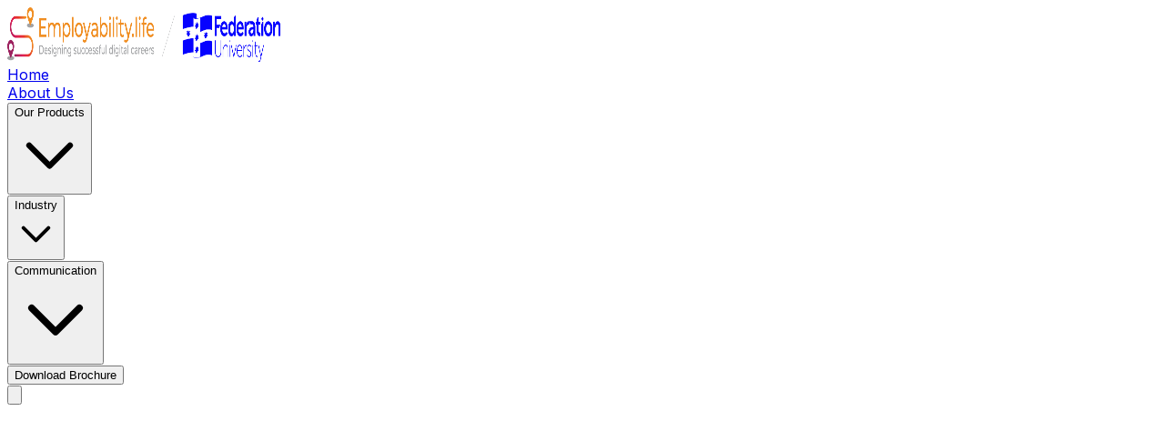

--- FILE ---
content_type: text/html; charset=utf-8
request_url: https://employability.life/?tutor-course-filter-category=138
body_size: 20595
content:
<!DOCTYPE html><!--uiN4SxOwC02223CGv_tqp--><html lang="en" class="light"><head><meta charSet="utf-8"/><meta name="viewport" content="width=device-width, initial-scale=1"/><link rel="preload" href="/_next/static/media/83afe278b6a6bb3c-s.p.3a6ba036.woff2" as="font" crossorigin="" type="font/woff2"/><link rel="preload" as="image" imageSrcSet="/_next/image?url=%2FBanners%2F1.JPG&amp;w=384&amp;q=75 384w, /_next/image?url=%2FBanners%2F1.JPG&amp;w=640&amp;q=75 640w, /_next/image?url=%2FBanners%2F1.JPG&amp;w=750&amp;q=75 750w, /_next/image?url=%2FBanners%2F1.JPG&amp;w=828&amp;q=75 828w, /_next/image?url=%2FBanners%2F1.JPG&amp;w=1080&amp;q=75 1080w, /_next/image?url=%2FBanners%2F1.JPG&amp;w=1200&amp;q=75 1200w, /_next/image?url=%2FBanners%2F1.JPG&amp;w=1920&amp;q=75 1920w, /_next/image?url=%2FBanners%2F1.JPG&amp;w=2048&amp;q=75 2048w, /_next/image?url=%2FBanners%2F1.JPG&amp;w=3840&amp;q=75 3840w" imageSizes="(max-width: 768px) 100vw, (max-width: 1024px) 80vw, 50vw"/><link rel="preload" as="image" imageSrcSet="/_next/image?url=%2Fproduct%2FXPro_11.png&amp;w=640&amp;q=75 640w, /_next/image?url=%2Fproduct%2FXPro_11.png&amp;w=750&amp;q=75 750w, /_next/image?url=%2Fproduct%2FXPro_11.png&amp;w=828&amp;q=75 828w, /_next/image?url=%2Fproduct%2FXPro_11.png&amp;w=1080&amp;q=75 1080w, /_next/image?url=%2Fproduct%2FXPro_11.png&amp;w=1200&amp;q=75 1200w, /_next/image?url=%2Fproduct%2FXPro_11.png&amp;w=1920&amp;q=75 1920w, /_next/image?url=%2Fproduct%2FXPro_11.png&amp;w=2048&amp;q=75 2048w, /_next/image?url=%2Fproduct%2FXPro_11.png&amp;w=3840&amp;q=75 3840w" imageSizes="100vw"/><link rel="preload" as="image" imageSrcSet="/_next/image?url=%2FStudent%20Testimonies%2FAditi%20Mane.png&amp;w=96&amp;q=75 1x, /_next/image?url=%2FStudent%20Testimonies%2FAditi%20Mane.png&amp;w=256&amp;q=75 2x"/><link rel="stylesheet" href="/_next/static/chunks/18800016a9ed75a9.css" data-precedence="next"/><link rel="preload" as="script" fetchPriority="low" href="/_next/static/chunks/6b70ee8017cc1ecc.js"/><script src="/_next/static/chunks/6a3e6633e719732b.js" async=""></script><script src="/_next/static/chunks/f3b320785fe1edc3.js" async=""></script><script src="/_next/static/chunks/416a0687e8304803.js" async=""></script><script src="/_next/static/chunks/ff8c8b49c5020180.js" async=""></script><script src="/_next/static/chunks/turbopack-b5658515bf863b4a.js" async=""></script><script src="/_next/static/chunks/be9fd728e361a7c4.js" async=""></script><script src="/_next/static/chunks/3538e7fdb02ad602.js" async=""></script><script src="/_next/static/chunks/ff1a16fafef87110.js" async=""></script><script src="/_next/static/chunks/b71c1cfea9076b4b.js" async=""></script><script src="/_next/static/chunks/88f14bd9bdae5ec4.js" async=""></script><script src="/_next/static/chunks/18a4a78f4ce6cd23.js" async=""></script><script src="/_next/static/chunks/4f3073d481501444.js" async=""></script><script src="/_next/static/chunks/252ea44fea02de76.js" async=""></script><script src="/_next/static/chunks/8d0dd124fc45e165.js" async=""></script><link rel="preload" href="https://www.googletagmanager.com/gtag/js?id=G-124L5T2371" as="script"/><meta name="next-size-adjust" content=""/><title>Adding experience to education</title><meta name="description" content="Experience the future of education with XPMC&#x27;s work-simulated environment for experiential learning."/><link rel="icon" href="/favicon.ico?favicon.d7404e7c.ico" sizes="200x200" type="image/x-icon"/><script src="/_next/static/chunks/a6dad97d9634a72d.js" noModule=""></script></head><body class="inter_5972bc34-module__OU16Qa__className"><div hidden=""><!--$--><!--/$--></div><div data-overlay-container="true"><div class="flex flex-col min-h-screen"><nav class="fixed top-0 right-0 left-0 z-50 transition-all duration-500 bg-gradient-to-r from-blue-50/70 to-blue-50/70 backdrop-blur-sm py-3"><div class="max-w-7xl mx-auto px-4 sm:px-6 lg:px-8"><div class="flex justify-between items-center"><a class="flex items-center" href="/"><img alt="Employability Logo" loading="lazy" width="300" height="60" decoding="async" data-nimg="1" class="object-contain" style="color:transparent" src="/Newlogo/EmpLife_Fed_Logo.png"/></a><div class="hidden md:flex items-center space-x-8"><div class="relative "><a class="text-gray-700 hover:text-[#0602FF] font-medium text-[16px] transition-colors" href="/">Home</a></div><div class="relative "><a class="text-gray-700 hover:text-[#0602FF] font-medium text-[16px] transition-colors" href="/about-us">About Us</a></div><div class="relative "><div class="relative"><button class="text-gray-700 hover:text-[#0602FF] font-medium text-[16px] transition-colors flex items-center gap-1">Our Products<svg class="w-4 h-4 transition-transform duration-200 " fill="none" viewBox="0 0 24 24" stroke="currentColor"><path stroke-linecap="round" stroke-linejoin="round" stroke-width="2" d="M19 9l-7 7-7-7"></path></svg></button></div></div><div class="relative "><div class="relative"><button class="text-gray-700 hover:text-[#0602FF] font-medium text-[16px] transition-colors flex items-center gap-1">Industry<svg class="w-4 h-4 transition-transform duration-200 " fill="none" viewBox="0 0 24 24" stroke="currentColor"><path stroke-linecap="round" stroke-linejoin="round" stroke-width="2" d="M19 9l-7 7-7-7"></path></svg></button></div></div><div class="relative "><div class="relative"><button class="text-gray-700 hover:text-[#0602FF] font-medium text-[16px] transition-colors flex items-center gap-1">Communication<svg class="w-4 h-4 transition-transform duration-200 " fill="none" viewBox="0 0 24 24" stroke="currentColor"><path stroke-linecap="round" stroke-linejoin="round" stroke-width="2" d="M19 9l-7 7-7-7"></path></svg></button></div></div><button class="bg-[#041243] text-white font-medium px-6 py-2 rounded-full hover:bg-blue-700 transition-colors cursor-pointer">Download Brochure</button></div><div class="md:hidden"><button class="text-gray-700 hover:text-[#0602FF] focus:outline-none"><svg class="h-6 w-6" fill="none" viewBox="0 0 24 24" stroke="currentColor"><path stroke-linecap="round" stroke-linejoin="round" stroke-width="2" d="M4 6h16M4 12h16M4 18h16"></path></svg></button></div></div></div></nav><main class="flex-grow"><main class="min-h-screen"><section class="relative min-h-[90vh] md:min-h-[100vh] flex items-center bg-white overflow-hidden pt-4 md:pt-7 px-4 md:pl-4"><div class="container mx-auto px-2 md:px-4 relative z-20"><div class="flex flex-col lg:flex-row items-center justify-between gap-8"><div class="lg:hidden w-full order-first mb-8"><div class="relative w-full h-[300px] sm:h-[400px] flex-shrink-0" style="opacity:0;transform:translateY(20px)"><div class="absolute top-0 right-0 w-full h-full rounded-[20px] md:rounded-[40px] bg-gradient-to-br from-indigo-500/10 to-orange-500/10 -z-10 transform rotate-3"></div><div class="relative w-full h-full rounded-[15px] md:rounded-[30px] overflow-hidden shadow-2xl" style="opacity:0;transform:scale(0.9) rotateY(-20deg)"><img alt="Employability image" decoding="async" data-nimg="fill" class="object-cover" style="position:absolute;height:100%;width:100%;left:0;top:0;right:0;bottom:0;color:transparent" sizes="(max-width: 768px) 100vw, (max-width: 1024px) 80vw, 50vw" srcSet="/_next/image?url=%2FBanners%2F1.JPG&amp;w=384&amp;q=75 384w, /_next/image?url=%2FBanners%2F1.JPG&amp;w=640&amp;q=75 640w, /_next/image?url=%2FBanners%2F1.JPG&amp;w=750&amp;q=75 750w, /_next/image?url=%2FBanners%2F1.JPG&amp;w=828&amp;q=75 828w, /_next/image?url=%2FBanners%2F1.JPG&amp;w=1080&amp;q=75 1080w, /_next/image?url=%2FBanners%2F1.JPG&amp;w=1200&amp;q=75 1200w, /_next/image?url=%2FBanners%2F1.JPG&amp;w=1920&amp;q=75 1920w, /_next/image?url=%2FBanners%2F1.JPG&amp;w=2048&amp;q=75 2048w, /_next/image?url=%2FBanners%2F1.JPG&amp;w=3840&amp;q=75 3840w" src="/_next/image?url=%2FBanners%2F1.JPG&amp;w=3840&amp;q=75"/><div class="absolute inset-0 bg-gradient-to-t from-black/20 to-transparent pointer-events-none"></div></div><div class="absolute -bottom-12 left-1/2 transform -translate-x-1/2 flex gap-2 z-10"><button class="w-2 md:w-3 h-2 md:h-3 rounded-full transition-all duration-300 bg-indigo-600 w-6 md:w-8" aria-label="Go to slide 1"></button><button class="w-2 md:w-3 h-2 md:h-3 rounded-full transition-all duration-300 bg-gray-300 hover:bg-gray-400" aria-label="Go to slide 2"></button><button class="w-2 md:w-3 h-2 md:h-3 rounded-full transition-all duration-300 bg-gray-300 hover:bg-gray-400" aria-label="Go to slide 3"></button><button class="w-2 md:w-3 h-2 md:h-3 rounded-full transition-all duration-300 bg-gray-300 hover:bg-gray-400" aria-label="Go to slide 4"></button><button class="w-2 md:w-3 h-2 md:h-3 rounded-full transition-all duration-300 bg-gray-300 hover:bg-gray-400" aria-label="Go to slide 5"></button></div></div></div><div class="w-full lg:max-w-3xl order-2 lg:order-1" style="opacity:0"><div class="space-y-1 mb-4 md:mb-6"><h1 class="heading-primary"><span class="block" style="opacity:0;transform:translateY(40px)">Adding experience</span><span class="block" style="opacity:0;transform:translateY(40px)">to education</span></h1></div><p class="body-text mb-6 md:mb-8 max-w-lg">Experience the future of work through the work-simulated learning program.</p><div class="flex flex-col sm:flex-row gap-4 mb-8 md:mb-10" style="opacity:0;transform:translateY(20px)"><div class="w-full sm:w-auto" tabindex="0"><button class="z-0 group relative inline-flex items-center justify-center box-border appearance-none select-none whitespace-nowrap subpixel-antialiased overflow-hidden tap-highlight-transparent data-[pressed=true]:scale-[0.97] outline-none data-[focus-visible=true]:z-10 data-[focus-visible=true]:outline-2 data-[focus-visible=true]:outline-focus data-[focus-visible=true]:outline-offset-2 min-w-24 gap-3 rounded-full [&amp;&gt;svg]:max-w-[theme(spacing.8)] transition-transform-colors-opacity motion-reduce:transition-none data-[hover=true]:opacity-hover w-full sm:w-auto bg-[#041243] text-white h-12 px-6 md:px-8 text-base font-medium shadow-lg hover:shadow-indigo-500/25 hover:bg-indigo-700 hover:shadow-xl transition-all duration-300 cursor-pointer" type="button">Get started today</button></div><div class="w-full sm:w-auto" tabindex="0"><button class="z-0 group relative inline-flex items-center justify-center box-border appearance-none select-none whitespace-nowrap subpixel-antialiased overflow-hidden tap-highlight-transparent data-[pressed=true]:scale-[0.97] outline-none data-[focus-visible=true]:z-10 data-[focus-visible=true]:outline-2 data-[focus-visible=true]:outline-focus data-[focus-visible=true]:outline-offset-2 min-w-24 h-12 gap-3 rounded-full [&amp;&gt;svg]:max-w-[theme(spacing.8)] transition-transform-colors-opacity motion-reduce:transition-none bg-transparent data-[hover=true]:opacity-hover w-full sm:w-auto border-2 border-[#FC4D1D] text-[#FC4D1D] hover:bg-[#FC4D1D] hover:text-[#041243] px-6 md:px-8 text-base font-medium transition-all duration-300 cursor-pointer" type="button">Learn more</button></div></div><div class="flex flex-row gap-6 sm:gap-12" style="opacity:0;transform:translateY(20px)"><div class="relative group"><div class="absolute -inset-3 rounded-xl bg-gradient-to-r from-indigo-500/10 to-orange-500/10 opacity-0 group-hover:opacity-100 transition-opacity" style="transform:scale(0)"></div><div class="relative"><p class="text-3xl md:text-4xl font-bold mb-1" style="color:#041243">10000+</p><p class="text-black text-sm md:text-base">Enrolled learners</p></div></div><div class="relative group"><div class="absolute -inset-3 rounded-xl bg-gradient-to-r from-indigo-500/10 to-orange-500/10 opacity-0 group-hover:opacity-100 transition-opacity" style="transform:scale(0)"></div><div class="relative"><p class="text-3xl md:text-4xl font-bold mb-1" style="color:#FC4D1D">20+</p><p class="text-black text-sm md:text-base">Different streams</p></div></div></div></div><div class="relative w-full lg:w-1/2 h-[300px] sm:h-[400px] md:h-[500px] flex-shrink-0 mt-8 lg:mt-0 hidden lg:block order-3 lg:order-2" style="opacity:0;transform:translateX(100px)"><div class="absolute top-0 right-0 w-full h-full rounded-[20px] md:rounded-[40px] bg-gradient-to-br from-indigo-500/10 to-orange-500/10 -z-10 transform rotate-3"></div><div class="relative w-full h-full rounded-[15px] md:rounded-[30px] overflow-hidden shadow-2xl" style="opacity:0;transform:scale(0.9) rotateY(-20deg)"><img alt="Employability image" decoding="async" data-nimg="fill" class="object-cover" style="position:absolute;height:100%;width:100%;left:0;top:0;right:0;bottom:0;color:transparent" sizes="(max-width: 768px) 100vw, (max-width: 1024px) 80vw, 50vw" srcSet="/_next/image?url=%2FBanners%2F1.JPG&amp;w=384&amp;q=75 384w, /_next/image?url=%2FBanners%2F1.JPG&amp;w=640&amp;q=75 640w, /_next/image?url=%2FBanners%2F1.JPG&amp;w=750&amp;q=75 750w, /_next/image?url=%2FBanners%2F1.JPG&amp;w=828&amp;q=75 828w, /_next/image?url=%2FBanners%2F1.JPG&amp;w=1080&amp;q=75 1080w, /_next/image?url=%2FBanners%2F1.JPG&amp;w=1200&amp;q=75 1200w, /_next/image?url=%2FBanners%2F1.JPG&amp;w=1920&amp;q=75 1920w, /_next/image?url=%2FBanners%2F1.JPG&amp;w=2048&amp;q=75 2048w, /_next/image?url=%2FBanners%2F1.JPG&amp;w=3840&amp;q=75 3840w" src="/_next/image?url=%2FBanners%2F1.JPG&amp;w=3840&amp;q=75"/><div class="absolute inset-0 bg-gradient-to-t from-black/20 to-transparent pointer-events-none"></div></div><div class="absolute -bottom-12 left-1/2 transform -translate-x-1/2 flex gap-2 z-10"><button class="w-2 md:w-3 h-2 md:h-3 rounded-full transition-all duration-300 bg-indigo-600 w-6 md:w-8" aria-label="Go to slide 1"></button><button class="w-2 md:w-3 h-2 md:h-3 rounded-full transition-all duration-300 bg-gray-300 hover:bg-gray-400" aria-label="Go to slide 2"></button><button class="w-2 md:w-3 h-2 md:h-3 rounded-full transition-all duration-300 bg-gray-300 hover:bg-gray-400" aria-label="Go to slide 3"></button><button class="w-2 md:w-3 h-2 md:h-3 rounded-full transition-all duration-300 bg-gray-300 hover:bg-gray-400" aria-label="Go to slide 4"></button><button class="w-2 md:w-3 h-2 md:h-3 rounded-full transition-all duration-300 bg-gray-300 hover:bg-gray-400" aria-label="Go to slide 5"></button></div></div></div></div><div class="absolute top-0 right-0 -z-10 w-full h-full overflow-hidden"><div class="absolute top-[10%] right-[10%] w-80 h-80 bg-gradient-to-br from-indigo-500/10 to-indigo-500/5 rounded-full blur-3xl"></div><div class="absolute bottom-[20%] left-[5%] w-64 h-64 bg-gradient-to-br from-orange-500/10 to-orange-500/5 rounded-full blur-3xl"></div></div></section><div class="container px-0 py-0 sm:px-6 sm:py-16 mx-auto"><section class="relative py-14 px-6 bg-[#B9EAD9] overflow-hidden rounded-3xl shadow-xl"><div class="absolute inset-0 overflow-hidden px-6"><svg class="absolute top-0 right-0 w-64 h-64 text-[#041243]/10" viewBox="0 0 200 200" fill="currentColor"><path d="M37.5,-60.4C45.9,-52.6,48.8,-37.8,53.4,-24.5C58.1,-11.2,64.6,0.6,64.1,12.3C63.6,24,56.1,35.6,46.2,44.9C36.3,54.3,23.9,61.4,10.1,65.5C-3.8,69.5,-18.9,70.5,-30.4,64.3C-41.9,58.1,-49.7,44.8,-58.1,31.6C-66.5,18.4,-75.5,5.2,-75.1,-7.8C-74.8,-20.8,-65.1,-33.6,-53.8,-41.9C-42.5,-50.2,-29.5,-54,-17.7,-59.6C-5.9,-65.2,4.8,-72.6,16.7,-73.3C28.7,-74,41.9,-68,37.5,-60.4Z" transform="translate(100 100)"></path></svg><svg class="absolute bottom-0 left-0 w-64 h-64 text-[#FC4D1D]/10" viewBox="0 0 200 200" fill="currentColor"><path d="M46.5,-79.3C59.1,-71.8,67.8,-57.2,74.2,-42.5C80.7,-27.8,84.8,-13.9,83.9,-0.5C83,12.9,77.1,25.8,69.3,38.2C61.4,50.5,51.7,62.2,39.5,70.2C27.2,78.2,12.4,82.4,-2.1,85.4C-16.6,88.4,-33.2,90.1,-45.7,83.3C-58.2,76.5,-66.6,61.2,-71.5,46.1C-76.3,31,-77.6,16.1,-78.9,0.7C-80.1,-14.7,-81.3,-29.4,-74.8,-40.7C-68.3,-52.1,-54.1,-60.2,-40.3,-67.3C-26.4,-74.4,-13.2,-80.5,1.6,-83.1C16.5,-85.7,33,-86.8,46.5,-79.3Z" transform="translate(100 100)"></path></svg></div><div class="absolute inset-0"></div><div class="relative z-10 px-10"><div class="flex flex-col-reverse md:flex-row items-center justify-between gap-8 md:gap-12"><div class="text-left w-full md:w-[45%] pt-8" style="opacity:0;transform:translateY(50px)"><div class="flex items-center gap-2 mb-4" style="width:0px"><div class="h-0.5 w-10 bg-[#FC4D1D]"></div><span class="text-[#FC4D1D] font-semibold text-sm tracking-wide">EXCITING NEWS</span></div><h2 class="text-2xl md:text-3xl lg:text-4xl font-bold mb-4" style="opacity:0;transform:translateY(30px)"><span class="text-[#041243]">Now part of</span> <span class="text-[#041243]">Federation University</span></h2><p class="text-[#041243] text-sm md:text-base leading-relaxed mb-6" style="opacity:0;transform:translateY(30px)">Employability.life, a fully owned subsidiary of Federation University Australia, is enhancing opportunities for students in India with a gateway to study and work in Australia. As part of Federation University, a leader in industry-integrated education, we continue to deliver innovative micro-credentials that blend academic learning with work-simulated experience based on real-world problems. Our partnership expands academic engagement in India and offers credits toward select courses at Federation University, empowering students with future-ready skills.</p><button class="px-6 py-3 bg-[#FC4D1D] text-white rounded-full font-medium shadow-lg hover:shadow-xl transition-all" tabindex="0" style="opacity:0;transform:translateY(30px)"><a href="/about-us">Learn more</a></button></div><div class="relative w-full md:w-[50%] aspect-video" style="opacity:0;transform:translateY(50px) scale(0.95)"><div class="relative z-10 overflow-hidden bg-black rounded-lg shadow-2xl"><video class="w-full h-full object-cover" autoPlay="" muted="" loop="" playsInline=""><source src="https://playdev.employability.life/media/Duncan-Paul.mp4" type="video/mp4"/>Your browser does not support the video tag.</video><div class="absolute inset-0 w-full h-full"><button class="absolute inset-0 w-full h-full flex items-center justify-center bg-black/30 transition-opacity" style="opacity:0"><div class="w-16 h-16 rounded-full bg-white/90 flex items-center justify-center shadow-lg" tabindex="0"><svg class="w-8 h-8 text-[#FC4D1D]" fill="currentColor" viewBox="0 0 24 24"><path d="M6 19h4V5H6v14zm8-14v14h4V5h-4z"></path></svg></div></button><button class="absolute bottom-4 right-4 z-20 w-10 h-10 rounded-full bg-white/90 flex items-center justify-center shadow-lg" style="opacity:0.8"><svg class="w-5 h-5 text-[#FC4D1D]" fill="currentColor" viewBox="0 0 24 24"><path d="M16.5 12c0-1.77-1.02-3.29-2.5-4.03v2.21l2.45 2.45c.03-.2.05-.41.05-.63zm2.5 0c0 .94-.2 1.82-.54 2.64l1.51 1.51C20.63 14.91 21 13.5 21 12c0-4.28-2.99-7.86-7-8.77v2.06c2.89.86 5 3.54 5 6.71zM4.27 3L3 4.27 7.73 9H3v6h4l5 5v-6.73l4.25 4.25c-.67.52-1.42.93-2.25 1.18v2.06c1.38-.31 2.63-.95 3.69-1.81L19.73 21 21 19.73l-9-9L4.27 3zM12 4L9.91 6.09 12 8.18V4z"></path></svg></button></div></div></div></div></div></section></div><section class="relative py-12 md:py-16 lg:py-24 overflow-hidden bg-gradient-to-b from-white to-gray-50" id="services"><div class="absolute inset-0 z-0"><div class="absolute top-1/4 -right-12 md:-right-24 w-[300px] md:w-[600px] h-[300px] md:h-[600px] bg-[#0602FF] rounded-full blur-3xl" style="opacity:0;transform:scale(0.8) rotate(-90deg)"></div><div class="absolute bottom-1/4 -left-16 md:-left-32 w-[300px] md:w-[600px] h-[300px] md:h-[600px] bg-[#FC4D1D] rounded-full blur-3xl" style="opacity:0;transform:scale(0.8) rotate(90deg)"></div></div><div class="container px-4 md:px-6 lg:px-8"><div class="block lg:hidden"><div class="mb-8" style="opacity:0;transform:translateY(20px)"><div class="section-label mb-4" style="width:0px;opacity:0"><span class="subtitle" style="opacity:0;transform:translateX(-20px)">OUR PRODUCTS</span></div><h2 class="text-2xl md:text-3xl font-bold mb-4 leading-tight" style="opacity:0;transform:translateY(20px)"><span class="text-[#041243]">Work-simulate</span> <span class="text-[#041243]">environment for</span> <span class="text-[#041243]">experiential learning</span></h2><p class="text-gray-600 text-sm md:text-base leading-relaxed mb-6" style="opacity:0;transform:translateY(20px)">Gain practical experience in industry-leading technologies and business processes through our simulated work environments designed to enhance your skills and employability.</p><div class="mb-8" style="opacity:0;transform:translateY(20px)"><a href="/our-product"><button class="px-5 py-3 bg-[#041243] text-white rounded-full shadow-lg hover:shadow-xl transition-all duration-300 hover:bg-[#0400d1] flex items-center gap-2 group text-sm md:text-base"><span>Explore all services</span><svg xmlns="http://www.w3.org/2000/svg" class="h-4 w-4 md:h-5 md:w-5 group-hover:translate-x-1 transition-transform duration-300" fill="none" viewBox="0 0 24 24" stroke="currentColor"><path stroke-linecap="round" stroke-linejoin="round" stroke-width="2" d="M13 7l5 5m0 0l-5 5m5-5H6"></path></svg></button></a></div></div><div class="mb-6" style="opacity:0;transform:translateY(40px)"><div class="relative h-[280px] md:h-[320px] rounded-xl md:rounded-2xl overflow-hidden shadow-xl" style="opacity:0;transform:translateX(-20px)"><div class="absolute inset-0 z-0"><img alt="XPro" decoding="async" data-nimg="fill" class="object-cover" style="position:absolute;height:100%;width:100%;left:0;top:0;right:0;bottom:0;color:transparent" sizes="100vw" srcSet="/_next/image?url=%2Fproduct%2FXPro_11.png&amp;w=640&amp;q=75 640w, /_next/image?url=%2Fproduct%2FXPro_11.png&amp;w=750&amp;q=75 750w, /_next/image?url=%2Fproduct%2FXPro_11.png&amp;w=828&amp;q=75 828w, /_next/image?url=%2Fproduct%2FXPro_11.png&amp;w=1080&amp;q=75 1080w, /_next/image?url=%2Fproduct%2FXPro_11.png&amp;w=1200&amp;q=75 1200w, /_next/image?url=%2Fproduct%2FXPro_11.png&amp;w=1920&amp;q=75 1920w, /_next/image?url=%2Fproduct%2FXPro_11.png&amp;w=2048&amp;q=75 2048w, /_next/image?url=%2Fproduct%2FXPro_11.png&amp;w=3840&amp;q=75 3840w" src="/_next/image?url=%2Fproduct%2FXPro_11.png&amp;w=3840&amp;q=75"/><div class="absolute inset-0 z-10" style="background:linear-gradient(to bottom, 
                      transparent 0%, 
                      rgba(6, 2, 255, 0.9) 100%)"></div></div><div class="relative h-full z-20 p-6 md:p-8 flex flex-col justify-end"><div class="h-1 bg-white mb-4" style="width:0px"></div><h3 class="text-xl md:text-2xl lg:text-3xl font-bold text-white mb-3" style="opacity:0;transform:translateY(20px)">XPro</h3><p class="text-white/90 text-sm md:text-base leading-relaxed mb-4" style="opacity:0;transform:translateY(20px)">XPro offers 6-week experiential micro credentials, designed to simulate work environments into formal education...</p><a href="/xpro"><button class="flex items-center gap-2 bg-white text-black px-4 py-2 md:px-6 md:py-3 rounded-full w-fit group hover:gap-4 transition-all duration-300 cursor-pointer text-sm md:text-base" style="opacity:0;transform:translateY(20px)"><span>Learn more</span><svg xmlns="http://www.w3.org/2000/svg" class="h-4 w-4 md:h-5 md:w-5" fill="none" viewBox="0 0 24 24" stroke="currentColor"><path stroke-linecap="round" stroke-linejoin="round" stroke-width="2" d="M13 7l5 5m0 0l-5 5m5-5H6"></path></svg></button></a></div></div></div><div class="grid grid-cols-1 gap-3 md:gap-4"><div class="
                    relative overflow-hidden rounded-lg md:rounded-xl cursor-pointer
                    transition-all duration-500 group bg-white shadow-md hover:shadow-xl
                    }
                  " style="background-color:rgba(6, 2, 255, 0.03);opacity:0;transform:translateY(20px)"><div class="p-4 md:p-5 flex items-start gap-3 md:gap-4"><div class="relative w-12 h-12 md:w-16 md:h-16 rounded-lg overflow-hidden flex-shrink-0"><img alt="XPro" loading="lazy" decoding="async" data-nimg="fill" class="object-cover" style="position:absolute;height:100%;width:100%;left:0;top:0;right:0;bottom:0;color:transparent" sizes="100vw" srcSet="/_next/image?url=%2Fproduct%2FXPro_11.png&amp;w=640&amp;q=75 640w, /_next/image?url=%2Fproduct%2FXPro_11.png&amp;w=750&amp;q=75 750w, /_next/image?url=%2Fproduct%2FXPro_11.png&amp;w=828&amp;q=75 828w, /_next/image?url=%2Fproduct%2FXPro_11.png&amp;w=1080&amp;q=75 1080w, /_next/image?url=%2Fproduct%2FXPro_11.png&amp;w=1200&amp;q=75 1200w, /_next/image?url=%2Fproduct%2FXPro_11.png&amp;w=1920&amp;q=75 1920w, /_next/image?url=%2Fproduct%2FXPro_11.png&amp;w=2048&amp;q=75 2048w, /_next/image?url=%2Fproduct%2FXPro_11.png&amp;w=3840&amp;q=75 3840w" src="/_next/image?url=%2Fproduct%2FXPro_11.png&amp;w=3840&amp;q=75"/><div class="absolute inset-0" style="background-color:rgba(6, 2, 255, 0.2);mix-blend-mode:multiply"></div></div><div class="flex-grow"><h4 class="text-base md:text-lg font-semibold mb-2 group-hover:translate-x-2 transition-transform duration-300" style="color:#0602FF">XPro</h4><p class="text-xs md:text-sm text-gray-600 line-clamp-2 md:line-clamp-3 group-hover:text-gray-900 transition-colors leading-relaxed">XPro offers 6-week experiential micro credentials, designed to simulate work environments into formal education...</p><a class="block mt-2 md:mt-3" href="/xpro"><div class="flex items-center space-x-1 text-xs font-medium" style="color:#0602FF"><span>View details</span><svg xmlns="http://www.w3.org/2000/svg" class="h-3 w-3 md:h-4 md:w-4 group-hover:translate-x-1 transition-transform duration-300" fill="none" viewBox="0 0 24 24" stroke="currentColor"><path stroke-linecap="round" stroke-linejoin="round" stroke-width="2" d="M9 5l7 7-7 7"></path></svg></div></a></div></div><div class="absolute bottom-0 left-0 h-1 transition-all duration-300" style="background-color:#0602FF;width:0%"></div></div><div class="
                    relative overflow-hidden rounded-lg md:rounded-xl cursor-pointer
                    transition-all duration-500 group bg-white shadow-md hover:shadow-xl
                    }
                  " style="background-color:rgba(6, 2, 255, 0.03);opacity:0;transform:translateY(20px)"><div class="p-4 md:p-5 flex items-start gap-3 md:gap-4"><div class="relative w-12 h-12 md:w-16 md:h-16 rounded-lg overflow-hidden flex-shrink-0"><img alt="XCore" loading="lazy" decoding="async" data-nimg="fill" class="object-cover" style="position:absolute;height:100%;width:100%;left:0;top:0;right:0;bottom:0;color:transparent" sizes="100vw" srcSet="/_next/image?url=%2Fproduct%2FXPMC.png&amp;w=640&amp;q=75 640w, /_next/image?url=%2Fproduct%2FXPMC.png&amp;w=750&amp;q=75 750w, /_next/image?url=%2Fproduct%2FXPMC.png&amp;w=828&amp;q=75 828w, /_next/image?url=%2Fproduct%2FXPMC.png&amp;w=1080&amp;q=75 1080w, /_next/image?url=%2Fproduct%2FXPMC.png&amp;w=1200&amp;q=75 1200w, /_next/image?url=%2Fproduct%2FXPMC.png&amp;w=1920&amp;q=75 1920w, /_next/image?url=%2Fproduct%2FXPMC.png&amp;w=2048&amp;q=75 2048w, /_next/image?url=%2Fproduct%2FXPMC.png&amp;w=3840&amp;q=75 3840w" src="/_next/image?url=%2Fproduct%2FXPMC.png&amp;w=3840&amp;q=75"/><div class="absolute inset-0" style="background-color:rgba(6, 2, 255, 0.2);mix-blend-mode:multiply"></div></div><div class="flex-grow"><h4 class="text-base md:text-lg font-semibold mb-2 group-hover:translate-x-2 transition-transform duration-300" style="color:#0602FF">XCore</h4><p class="text-xs md:text-sm text-gray-600 line-clamp-2 md:line-clamp-3 group-hover:text-gray-900 transition-colors leading-relaxed">XCore by Employability.life provides a gateway to study at Federation University, Australia...</p><a class="block mt-2 md:mt-3" href="/xpmc"><div class="flex items-center space-x-1 text-xs font-medium" style="color:#0602FF"><span>View details</span><svg xmlns="http://www.w3.org/2000/svg" class="h-3 w-3 md:h-4 md:w-4 group-hover:translate-x-1 transition-transform duration-300" fill="none" viewBox="0 0 24 24" stroke="currentColor"><path stroke-linecap="round" stroke-linejoin="round" stroke-width="2" d="M9 5l7 7-7 7"></path></svg></div></a></div></div><div class="absolute bottom-0 left-0 h-1 transition-all duration-300" style="background-color:#0602FF;width:0%"></div></div></div></div><div class="hidden lg:grid grid-cols-12 gap-8 items-start"><div class="lg:col-span-8"><div class="mb-8" style="opacity:0;transform:translateY(40px)"><div class="relative h-[400px] rounded-2xl overflow-hidden shadow-xl" style="opacity:0;transform:translateX(-20px)"><div class="absolute inset-0 z-0"><img alt="XPro" decoding="async" data-nimg="fill" class="object-cover" style="position:absolute;height:100%;width:100%;left:0;top:0;right:0;bottom:0;color:transparent" sizes="100vw" srcSet="/_next/image?url=%2Fproduct%2FXPro_11.png&amp;w=640&amp;q=75 640w, /_next/image?url=%2Fproduct%2FXPro_11.png&amp;w=750&amp;q=75 750w, /_next/image?url=%2Fproduct%2FXPro_11.png&amp;w=828&amp;q=75 828w, /_next/image?url=%2Fproduct%2FXPro_11.png&amp;w=1080&amp;q=75 1080w, /_next/image?url=%2Fproduct%2FXPro_11.png&amp;w=1200&amp;q=75 1200w, /_next/image?url=%2Fproduct%2FXPro_11.png&amp;w=1920&amp;q=75 1920w, /_next/image?url=%2Fproduct%2FXPro_11.png&amp;w=2048&amp;q=75 2048w, /_next/image?url=%2Fproduct%2FXPro_11.png&amp;w=3840&amp;q=75 3840w" src="/_next/image?url=%2Fproduct%2FXPro_11.png&amp;w=3840&amp;q=75"/><div class="absolute inset-0 z-10" style="background:linear-gradient(to bottom, 
                        transparent 0%, 
                        rgba(6, 2, 255, 0.9) 100%)"></div></div><div class="relative h-full z-20 p-10 flex flex-col justify-end"><div class="h-1 bg-white mb-6" style="width:0px"></div><h3 class="text-3xl font-bold text-white mb-4" style="opacity:0;transform:translateY(20px)">XPro</h3><p class="text-white/90 text-lg max-w-xl mb-6" style="opacity:0;transform:translateY(20px)">XPro offers 6-week experiential micro credentials, designed to simulate work environments into formal education...</p><a href="/xpro"><button class="flex items-center gap-2 bg-white text-black px-6 py-3 rounded-full w-fit group hover:gap-4 transition-all duration-300 cursor-pointer" style="opacity:0;transform:translateY(20px)"><span>Learn More</span><svg xmlns="http://www.w3.org/2000/svg" class="h-5 w-5" fill="none" viewBox="0 0 24 24" stroke="currentColor"><path stroke-linecap="round" stroke-linejoin="round" stroke-width="2" d="M13 7l5 5m0 0l-5 5m5-5H6"></path></svg></button></a></div></div></div><div class="grid grid-cols-1 md:grid-cols-2 gap-4"><div class="
                      relative overflow-hidden rounded-xl cursor-pointer
                      transition-all duration-500 group bg-white shadow-md hover:shadow-xl
                      }
                    " style="background-color:rgba(6, 2, 255, 0.03);opacity:0;transform:translateY(20px)"><div class="p-5 flex items-start gap-4"><div class="relative w-16 h-16 rounded-lg overflow-hidden flex-shrink-0"><img alt="XPro" loading="lazy" decoding="async" data-nimg="fill" class="object-cover" style="position:absolute;height:100%;width:100%;left:0;top:0;right:0;bottom:0;color:transparent" sizes="100vw" srcSet="/_next/image?url=%2Fproduct%2FXPro_11.png&amp;w=640&amp;q=75 640w, /_next/image?url=%2Fproduct%2FXPro_11.png&amp;w=750&amp;q=75 750w, /_next/image?url=%2Fproduct%2FXPro_11.png&amp;w=828&amp;q=75 828w, /_next/image?url=%2Fproduct%2FXPro_11.png&amp;w=1080&amp;q=75 1080w, /_next/image?url=%2Fproduct%2FXPro_11.png&amp;w=1200&amp;q=75 1200w, /_next/image?url=%2Fproduct%2FXPro_11.png&amp;w=1920&amp;q=75 1920w, /_next/image?url=%2Fproduct%2FXPro_11.png&amp;w=2048&amp;q=75 2048w, /_next/image?url=%2Fproduct%2FXPro_11.png&amp;w=3840&amp;q=75 3840w" src="/_next/image?url=%2Fproduct%2FXPro_11.png&amp;w=3840&amp;q=75"/><div class="absolute inset-0" style="background-color:rgba(6, 2, 255, 0.2);mix-blend-mode:multiply"></div></div><div class="flex-grow"><h4 class="text-lg font-semibold mb-2 group-hover:translate-x-2 transition-transform duration-300" style="color:#0602FF">XPro</h4><p class="text-sm text-gray-600 line-clamp-3 group-hover:text-gray-900 transition-colors">XPro offers 6-week experiential micro credentials, designed to simulate work environments into formal education...</p><a class="block mt-3" href="/xpro"><div class="flex items-center space-x-1 text-xs font-medium" style="color:#0602FF"><span>View details</span><svg xmlns="http://www.w3.org/2000/svg" class="h-4 w-4 group-hover:translate-x-1 transition-transform duration-300" fill="none" viewBox="0 0 24 24" stroke="currentColor"><path stroke-linecap="round" stroke-linejoin="round" stroke-width="2" d="M9 5l7 7-7 7"></path></svg></div></a></div></div><div class="absolute bottom-0 left-0 h-1 transition-all duration-300" style="background-color:#0602FF;width:0%"></div></div><div class="
                      relative overflow-hidden rounded-xl cursor-pointer
                      transition-all duration-500 group bg-white shadow-md hover:shadow-xl
                      }
                    " style="background-color:rgba(6, 2, 255, 0.03);opacity:0;transform:translateY(20px)"><div class="p-5 flex items-start gap-4"><div class="relative w-16 h-16 rounded-lg overflow-hidden flex-shrink-0"><img alt="XCore" loading="lazy" decoding="async" data-nimg="fill" class="object-cover" style="position:absolute;height:100%;width:100%;left:0;top:0;right:0;bottom:0;color:transparent" sizes="100vw" srcSet="/_next/image?url=%2Fproduct%2FXPMC.png&amp;w=640&amp;q=75 640w, /_next/image?url=%2Fproduct%2FXPMC.png&amp;w=750&amp;q=75 750w, /_next/image?url=%2Fproduct%2FXPMC.png&amp;w=828&amp;q=75 828w, /_next/image?url=%2Fproduct%2FXPMC.png&amp;w=1080&amp;q=75 1080w, /_next/image?url=%2Fproduct%2FXPMC.png&amp;w=1200&amp;q=75 1200w, /_next/image?url=%2Fproduct%2FXPMC.png&amp;w=1920&amp;q=75 1920w, /_next/image?url=%2Fproduct%2FXPMC.png&amp;w=2048&amp;q=75 2048w, /_next/image?url=%2Fproduct%2FXPMC.png&amp;w=3840&amp;q=75 3840w" src="/_next/image?url=%2Fproduct%2FXPMC.png&amp;w=3840&amp;q=75"/><div class="absolute inset-0" style="background-color:rgba(6, 2, 255, 0.2);mix-blend-mode:multiply"></div></div><div class="flex-grow"><h4 class="text-lg font-semibold mb-2 group-hover:translate-x-2 transition-transform duration-300" style="color:#0602FF">XCore</h4><p class="text-sm text-gray-600 line-clamp-3 group-hover:text-gray-900 transition-colors">XCore by Employability.life provides a gateway to study at Federation University, Australia...</p><a class="block mt-3" href="/xpmc"><div class="flex items-center space-x-1 text-xs font-medium" style="color:#0602FF"><span>View details</span><svg xmlns="http://www.w3.org/2000/svg" class="h-4 w-4 group-hover:translate-x-1 transition-transform duration-300" fill="none" viewBox="0 0 24 24" stroke="currentColor"><path stroke-linecap="round" stroke-linejoin="round" stroke-width="2" d="M9 5l7 7-7 7"></path></svg></div></a></div></div><div class="absolute bottom-0 left-0 h-1 transition-all duration-300" style="background-color:#0602FF;width:0%"></div></div></div></div><div class="lg:col-span-4 lg:sticky self-start" style="opacity:0;transform:scale(0.8)"><div class="section-label" style="width:0px;opacity:0"><span class="subtitle" style="opacity:0;transform:translateX(-20px)">OUR PRODUCTS</span></div><h2 class="heading-secondary mb-6" style="opacity:0;transform:translateY(20px)"><span class="text-[#041243]">Work-simulate</span> <span class="text-[#041243]">environment for</span> <span class="text-[#041243]">experiential learning</span></h2><p class="body-text mb-8" style="opacity:0;transform:translateY(20px)">Gain practical experience in industry-leading technologies and business processes through our simulated work environments designed to enhance your skills and employability.</p><div style="opacity:0;transform:translateY(20px)"><a href="/our-product"><button class="px-6 py-3 bg-[#041243] text-white rounded-full shadow-lg hover:shadow-xl transition-all duration-300 hover:bg-[#0400d1] flex items-center gap-2 group"><span>Explore all services</span><svg xmlns="http://www.w3.org/2000/svg" class="h-5 w-5 group-hover:translate-x-1 transition-transform duration-300" fill="none" viewBox="0 0 24 24" stroke="currentColor"><path stroke-linecap="round" stroke-linejoin="round" stroke-width="2" d="M13 7l5 5m0 0l-5 5m5-5H6"></path></svg></button></a></div></div></div></div></section><section class="relative py-20 bg-white overflow-hidden" id="about-us"><div class="absolute inset-0 z-0"><div class="absolute -top-24 -right-24 w-[500px] h-[500px] bg-[#0602FF] rounded-full blur-3xl" style="opacity:0;transform:scale(0.8) rotate(-90deg)"></div><div class="absolute -bottom-32 -left-32 w-[500px] h-[500px] bg-[#FC4D1D] rounded-full blur-3xl" style="opacity:0;transform:scale(0.8) rotate(90deg)"></div></div><div class="max-w-6xl mx-auto px-4 sm:px-6 lg:px-8 relative z-10"><div class="text-center mb-20"><div class="section-label"><span class="subtitle">OUR APPROACH</span></div><h2 class="heading-secondary mb-8"><span>Experience the</span> <span>future of education</span></h2><p class="body-text max-w-3xl mx-auto">Our approach ensures you&#x27;re ready for digital economy careers</p></div><div class="grid grid-cols-1 md:grid-cols-2 lg:grid-cols-3 gap-6 md:gap-8" style="opacity:0"><div class="h-full max-w-sm mx-auto w-full cursor-default" style="opacity:0;transform:translateY(20px)"><div class="flex flex-col overflow-hidden text-foreground box-border outline-none data-[focus-visible=true]:z-10 data-[focus-visible=true]:outline-2 data-[focus-visible=true]:outline-focus data-[focus-visible=true]:outline-offset-2 transition-transform-background motion-reduce:transition-none bg-white border border-gray-100 transition-all duration-300 relative group shadow-lg hover:shadow-xl rounded-2xl h-full" tabindex="-1"><div class="absolute inset-0 bg-gradient-to-br from-[#0602FF]/10 to-[#FC4D1D]/10 opacity-0 group-hover:opacity-100 transition-opacity duration-500 rounded-2xl"></div><div class="flex w-full p-3 flex-auto flex-col place-content-inherit align-items-inherit h-auto break-words text-left overflow-y-auto subpixel-antialiased relative z-10"><div class="relative w-full h-40 rounded-t-2xl overflow-hidden"><img alt="Agile principles" loading="lazy" decoding="async" data-nimg="fill" class="object-cover transition-transform duration-700 group-hover:scale-110" style="position:absolute;height:100%;width:100%;left:0;top:0;right:0;bottom:0;color:transparent" sizes="(max-width: 768px) 100vw, (max-width: 1200px) 50vw, 33vw" srcSet="/_next/image?url=%2Fourapproach%2FAgile.jpg&amp;w=256&amp;q=75 256w, /_next/image?url=%2Fourapproach%2FAgile.jpg&amp;w=384&amp;q=75 384w, /_next/image?url=%2Fourapproach%2FAgile.jpg&amp;w=640&amp;q=75 640w, /_next/image?url=%2Fourapproach%2FAgile.jpg&amp;w=750&amp;q=75 750w, /_next/image?url=%2Fourapproach%2FAgile.jpg&amp;w=828&amp;q=75 828w, /_next/image?url=%2Fourapproach%2FAgile.jpg&amp;w=1080&amp;q=75 1080w, /_next/image?url=%2Fourapproach%2FAgile.jpg&amp;w=1200&amp;q=75 1200w, /_next/image?url=%2Fourapproach%2FAgile.jpg&amp;w=1920&amp;q=75 1920w, /_next/image?url=%2Fourapproach%2FAgile.jpg&amp;w=2048&amp;q=75 2048w, /_next/image?url=%2Fourapproach%2FAgile.jpg&amp;w=3840&amp;q=75 3840w" src="/_next/image?url=%2Fourapproach%2FAgile.jpg&amp;w=3840&amp;q=75"/><div class="absolute inset-0 bg-gradient-to-t from-black/50 to-transparent opacity-0 group-hover:opacity-100 transition-opacity duration-500"></div></div><div class="p-4"><h3 class="text-lg font-bold mb-2 line-clamp-2" style="color:#041243;opacity:0;transform:translateY(10px)">Agile principles</h3><p class="text-sm text-gray-600 group-hover:text-gray-900 transition-colors line-clamp-3" style="opacity:0;transform:translateY(10px)">Experience real-world agile methodologies through hands-on project simulations.</p></div></div></div></div><div class="h-full max-w-sm mx-auto w-full cursor-default" style="opacity:0;transform:translateY(20px)"><div class="flex flex-col overflow-hidden text-foreground box-border outline-none data-[focus-visible=true]:z-10 data-[focus-visible=true]:outline-2 data-[focus-visible=true]:outline-focus data-[focus-visible=true]:outline-offset-2 transition-transform-background motion-reduce:transition-none bg-white border border-gray-100 transition-all duration-300 relative group shadow-lg hover:shadow-xl rounded-2xl h-full" tabindex="-1"><div class="absolute inset-0 bg-gradient-to-br from-[#0602FF]/10 to-[#FC4D1D]/10 opacity-0 group-hover:opacity-100 transition-opacity duration-500 rounded-2xl"></div><div class="flex w-full p-3 flex-auto flex-col place-content-inherit align-items-inherit h-auto break-words text-left overflow-y-auto subpixel-antialiased relative z-10"><div class="relative w-full h-40 rounded-t-2xl overflow-hidden"><img alt="Task based" loading="lazy" decoding="async" data-nimg="fill" class="object-cover transition-transform duration-700 group-hover:scale-110" style="position:absolute;height:100%;width:100%;left:0;top:0;right:0;bottom:0;color:transparent" sizes="(max-width: 768px) 100vw, (max-width: 1200px) 50vw, 33vw" srcSet="/_next/image?url=%2Fourapproach%2FTask_Based.jpg&amp;w=256&amp;q=75 256w, /_next/image?url=%2Fourapproach%2FTask_Based.jpg&amp;w=384&amp;q=75 384w, /_next/image?url=%2Fourapproach%2FTask_Based.jpg&amp;w=640&amp;q=75 640w, /_next/image?url=%2Fourapproach%2FTask_Based.jpg&amp;w=750&amp;q=75 750w, /_next/image?url=%2Fourapproach%2FTask_Based.jpg&amp;w=828&amp;q=75 828w, /_next/image?url=%2Fourapproach%2FTask_Based.jpg&amp;w=1080&amp;q=75 1080w, /_next/image?url=%2Fourapproach%2FTask_Based.jpg&amp;w=1200&amp;q=75 1200w, /_next/image?url=%2Fourapproach%2FTask_Based.jpg&amp;w=1920&amp;q=75 1920w, /_next/image?url=%2Fourapproach%2FTask_Based.jpg&amp;w=2048&amp;q=75 2048w, /_next/image?url=%2Fourapproach%2FTask_Based.jpg&amp;w=3840&amp;q=75 3840w" src="/_next/image?url=%2Fourapproach%2FTask_Based.jpg&amp;w=3840&amp;q=75"/><div class="absolute inset-0 bg-gradient-to-t from-black/50 to-transparent opacity-0 group-hover:opacity-100 transition-opacity duration-500"></div></div><div class="p-4"><h3 class="text-lg font-bold mb-2 line-clamp-2" style="color:#041243;opacity:0;transform:translateY(10px)">Task based</h3><p class="text-sm text-gray-600 group-hover:text-gray-900 transition-colors line-clamp-3" style="opacity:0;transform:translateY(10px)">Practise  with industry-standard tools and workflows through guided task completion.</p></div></div></div></div><div class="h-full max-w-sm mx-auto w-full cursor-default" style="opacity:0;transform:translateY(20px)"><div class="flex flex-col overflow-hidden text-foreground box-border outline-none data-[focus-visible=true]:z-10 data-[focus-visible=true]:outline-2 data-[focus-visible=true]:outline-focus data-[focus-visible=true]:outline-offset-2 transition-transform-background motion-reduce:transition-none bg-white border border-gray-100 transition-all duration-300 relative group shadow-lg hover:shadow-xl rounded-2xl h-full" tabindex="-1"><div class="absolute inset-0 bg-gradient-to-br from-[#0602FF]/10 to-[#FC4D1D]/10 opacity-0 group-hover:opacity-100 transition-opacity duration-500 rounded-2xl"></div><div class="flex w-full p-3 flex-auto flex-col place-content-inherit align-items-inherit h-auto break-words text-left overflow-y-auto subpixel-antialiased relative z-10"><div class="relative w-full h-40 rounded-t-2xl overflow-hidden"><img alt="Workplace simulation" loading="lazy" decoding="async" data-nimg="fill" class="object-cover transition-transform duration-700 group-hover:scale-110" style="position:absolute;height:100%;width:100%;left:0;top:0;right:0;bottom:0;color:transparent" sizes="(max-width: 768px) 100vw, (max-width: 1200px) 50vw, 33vw" srcSet="/_next/image?url=%2Fourapproach%2FPeer_Review.jpg&amp;w=256&amp;q=75 256w, /_next/image?url=%2Fourapproach%2FPeer_Review.jpg&amp;w=384&amp;q=75 384w, /_next/image?url=%2Fourapproach%2FPeer_Review.jpg&amp;w=640&amp;q=75 640w, /_next/image?url=%2Fourapproach%2FPeer_Review.jpg&amp;w=750&amp;q=75 750w, /_next/image?url=%2Fourapproach%2FPeer_Review.jpg&amp;w=828&amp;q=75 828w, /_next/image?url=%2Fourapproach%2FPeer_Review.jpg&amp;w=1080&amp;q=75 1080w, /_next/image?url=%2Fourapproach%2FPeer_Review.jpg&amp;w=1200&amp;q=75 1200w, /_next/image?url=%2Fourapproach%2FPeer_Review.jpg&amp;w=1920&amp;q=75 1920w, /_next/image?url=%2Fourapproach%2FPeer_Review.jpg&amp;w=2048&amp;q=75 2048w, /_next/image?url=%2Fourapproach%2FPeer_Review.jpg&amp;w=3840&amp;q=75 3840w" src="/_next/image?url=%2Fourapproach%2FPeer_Review.jpg&amp;w=3840&amp;q=75"/><div class="absolute inset-0 bg-gradient-to-t from-black/50 to-transparent opacity-0 group-hover:opacity-100 transition-opacity duration-500"></div></div><div class="p-4"><h3 class="text-lg font-bold mb-2 line-clamp-2" style="color:#041243;opacity:0;transform:translateY(10px)">Workplace simulation</h3><p class="text-sm text-gray-600 group-hover:text-gray-900 transition-colors line-clamp-3" style="opacity:0;transform:translateY(10px)">Immerse yourself in realistic workplace scenarios and challenges.</p></div></div></div></div><div class="h-full max-w-sm mx-auto w-full cursor-default" style="opacity:0;transform:translateY(20px)"><div class="flex flex-col overflow-hidden text-foreground box-border outline-none data-[focus-visible=true]:z-10 data-[focus-visible=true]:outline-2 data-[focus-visible=true]:outline-focus data-[focus-visible=true]:outline-offset-2 transition-transform-background motion-reduce:transition-none bg-white border border-gray-100 transition-all duration-300 relative group shadow-lg hover:shadow-xl rounded-2xl h-full" tabindex="-1"><div class="absolute inset-0 bg-gradient-to-br from-[#0602FF]/10 to-[#FC4D1D]/10 opacity-0 group-hover:opacity-100 transition-opacity duration-500 rounded-2xl"></div><div class="flex w-full p-3 flex-auto flex-col place-content-inherit align-items-inherit h-auto break-words text-left overflow-y-auto subpixel-antialiased relative z-10"><div class="relative w-full h-40 rounded-t-2xl overflow-hidden"><img alt="Emerging technologies" loading="lazy" decoding="async" data-nimg="fill" class="object-cover transition-transform duration-700 group-hover:scale-110" style="position:absolute;height:100%;width:100%;left:0;top:0;right:0;bottom:0;color:transparent" sizes="(max-width: 768px) 100vw, (max-width: 1200px) 50vw, 33vw" srcSet="/_next/image?url=%2Fourapproach%2FEmerge_Tech.jpg&amp;w=256&amp;q=75 256w, /_next/image?url=%2Fourapproach%2FEmerge_Tech.jpg&amp;w=384&amp;q=75 384w, /_next/image?url=%2Fourapproach%2FEmerge_Tech.jpg&amp;w=640&amp;q=75 640w, /_next/image?url=%2Fourapproach%2FEmerge_Tech.jpg&amp;w=750&amp;q=75 750w, /_next/image?url=%2Fourapproach%2FEmerge_Tech.jpg&amp;w=828&amp;q=75 828w, /_next/image?url=%2Fourapproach%2FEmerge_Tech.jpg&amp;w=1080&amp;q=75 1080w, /_next/image?url=%2Fourapproach%2FEmerge_Tech.jpg&amp;w=1200&amp;q=75 1200w, /_next/image?url=%2Fourapproach%2FEmerge_Tech.jpg&amp;w=1920&amp;q=75 1920w, /_next/image?url=%2Fourapproach%2FEmerge_Tech.jpg&amp;w=2048&amp;q=75 2048w, /_next/image?url=%2Fourapproach%2FEmerge_Tech.jpg&amp;w=3840&amp;q=75 3840w" src="/_next/image?url=%2Fourapproach%2FEmerge_Tech.jpg&amp;w=3840&amp;q=75"/><div class="absolute inset-0 bg-gradient-to-t from-black/50 to-transparent opacity-0 group-hover:opacity-100 transition-opacity duration-500"></div></div><div class="p-4"><h3 class="text-lg font-bold mb-2 line-clamp-2" style="color:#041243;opacity:0;transform:translateY(10px)">Emerging technologies</h3><p class="text-sm text-gray-600 group-hover:text-gray-900 transition-colors line-clamp-3" style="opacity:0;transform:translateY(10px)">Stay ahead with hands-on experience in cutting-edge technologies.</p></div></div></div></div><div class="h-full max-w-sm mx-auto w-full cursor-default" style="opacity:0;transform:translateY(20px)"><div class="flex flex-col overflow-hidden text-foreground box-border outline-none data-[focus-visible=true]:z-10 data-[focus-visible=true]:outline-2 data-[focus-visible=true]:outline-focus data-[focus-visible=true]:outline-offset-2 transition-transform-background motion-reduce:transition-none bg-white border border-gray-100 transition-all duration-300 relative group shadow-lg hover:shadow-xl rounded-2xl h-full" tabindex="-1"><div class="absolute inset-0 bg-gradient-to-br from-[#0602FF]/10 to-[#FC4D1D]/10 opacity-0 group-hover:opacity-100 transition-opacity duration-500 rounded-2xl"></div><div class="flex w-full p-3 flex-auto flex-col place-content-inherit align-items-inherit h-auto break-words text-left overflow-y-auto subpixel-antialiased relative z-10"><div class="relative w-full h-40 rounded-t-2xl overflow-hidden"><img alt="Future of work skills and digital transformation" loading="lazy" decoding="async" data-nimg="fill" class="object-cover transition-transform duration-700 group-hover:scale-110" style="position:absolute;height:100%;width:100%;left:0;top:0;right:0;bottom:0;color:transparent" sizes="(max-width: 768px) 100vw, (max-width: 1200px) 50vw, 33vw" srcSet="/_next/image?url=%2Fourapproach%2FFuture.jpg&amp;w=256&amp;q=75 256w, /_next/image?url=%2Fourapproach%2FFuture.jpg&amp;w=384&amp;q=75 384w, /_next/image?url=%2Fourapproach%2FFuture.jpg&amp;w=640&amp;q=75 640w, /_next/image?url=%2Fourapproach%2FFuture.jpg&amp;w=750&amp;q=75 750w, /_next/image?url=%2Fourapproach%2FFuture.jpg&amp;w=828&amp;q=75 828w, /_next/image?url=%2Fourapproach%2FFuture.jpg&amp;w=1080&amp;q=75 1080w, /_next/image?url=%2Fourapproach%2FFuture.jpg&amp;w=1200&amp;q=75 1200w, /_next/image?url=%2Fourapproach%2FFuture.jpg&amp;w=1920&amp;q=75 1920w, /_next/image?url=%2Fourapproach%2FFuture.jpg&amp;w=2048&amp;q=75 2048w, /_next/image?url=%2Fourapproach%2FFuture.jpg&amp;w=3840&amp;q=75 3840w" src="/_next/image?url=%2Fourapproach%2FFuture.jpg&amp;w=3840&amp;q=75"/><div class="absolute inset-0 bg-gradient-to-t from-black/50 to-transparent opacity-0 group-hover:opacity-100 transition-opacity duration-500"></div></div><div class="p-4"><h3 class="text-lg font-bold mb-2 line-clamp-2" style="color:#041243;opacity:0;transform:translateY(10px)">Future of work skills and digital transformation</h3><p class="text-sm text-gray-600 group-hover:text-gray-900 transition-colors line-clamp-3" style="opacity:0;transform:translateY(10px)">Master the skills needed for the evolving digital workplace.</p></div></div></div></div><div class="h-full max-w-sm mx-auto w-full cursor-default" style="opacity:0;transform:translateY(20px)"><div class="flex flex-col overflow-hidden text-foreground box-border outline-none data-[focus-visible=true]:z-10 data-[focus-visible=true]:outline-2 data-[focus-visible=true]:outline-focus data-[focus-visible=true]:outline-offset-2 transition-transform-background motion-reduce:transition-none bg-white border border-gray-100 transition-all duration-300 relative group shadow-lg hover:shadow-xl rounded-2xl h-full" tabindex="-1"><div class="absolute inset-0 bg-gradient-to-br from-[#0602FF]/10 to-[#FC4D1D]/10 opacity-0 group-hover:opacity-100 transition-opacity duration-500 rounded-2xl"></div><div class="flex w-full p-3 flex-auto flex-col place-content-inherit align-items-inherit h-auto break-words text-left overflow-y-auto subpixel-antialiased relative z-10"><div class="relative w-full h-40 rounded-t-2xl overflow-hidden"><img alt="Peer review" loading="lazy" decoding="async" data-nimg="fill" class="object-cover transition-transform duration-700 group-hover:scale-110" style="position:absolute;height:100%;width:100%;left:0;top:0;right:0;bottom:0;color:transparent" sizes="(max-width: 768px) 100vw, (max-width: 1200px) 50vw, 33vw" srcSet="/_next/image?url=%2Fourapproach%2FPeer-Review11.webp&amp;w=256&amp;q=75 256w, /_next/image?url=%2Fourapproach%2FPeer-Review11.webp&amp;w=384&amp;q=75 384w, /_next/image?url=%2Fourapproach%2FPeer-Review11.webp&amp;w=640&amp;q=75 640w, /_next/image?url=%2Fourapproach%2FPeer-Review11.webp&amp;w=750&amp;q=75 750w, /_next/image?url=%2Fourapproach%2FPeer-Review11.webp&amp;w=828&amp;q=75 828w, /_next/image?url=%2Fourapproach%2FPeer-Review11.webp&amp;w=1080&amp;q=75 1080w, /_next/image?url=%2Fourapproach%2FPeer-Review11.webp&amp;w=1200&amp;q=75 1200w, /_next/image?url=%2Fourapproach%2FPeer-Review11.webp&amp;w=1920&amp;q=75 1920w, /_next/image?url=%2Fourapproach%2FPeer-Review11.webp&amp;w=2048&amp;q=75 2048w, /_next/image?url=%2Fourapproach%2FPeer-Review11.webp&amp;w=3840&amp;q=75 3840w" src="/_next/image?url=%2Fourapproach%2FPeer-Review11.webp&amp;w=3840&amp;q=75"/><div class="absolute inset-0 bg-gradient-to-t from-black/50 to-transparent opacity-0 group-hover:opacity-100 transition-opacity duration-500"></div></div><div class="p-4"><h3 class="text-lg font-bold mb-2 line-clamp-2" style="color:#041243;opacity:0;transform:translateY(10px)">Peer review</h3><p class="text-sm text-gray-600 group-hover:text-gray-900 transition-colors line-clamp-3" style="opacity:0;transform:translateY(10px)">Engage in collaborative learning through structured peer review processes.</p></div></div></div></div></div></div></section><section class="py-6 sm:py-8 md:py-10 bg-white overflow-hidden"><div class="container mx-auto px-4 sm:px-6 lg:px-8"><div class="text-center mb-4 sm:mb-6 md:mb-8"><div class="section-label" style="opacity:0;transform:translateY(-10px)"><span class="subtitle text-xs sm:text-sm md:text-base">OUR TRUSTED INDUSTRY PARTNERS</span></div></div><div class="relative space-y-3 sm:space-y-4 md:space-y-5"><div class="relative overflow-hidden"><div class="absolute left-0 top-0 w-6 sm:w-10 md:w-14 h-full bg-gradient-to-r from-white to-transparent z-10 pointer-events-none"></div><div class="absolute right-0 top-0 w-6 sm:w-10 md:w-14 h-full bg-gradient-to-l from-white to-transparent z-10 pointer-events-none"></div><div class="flex will-change-transform" style="width:fit-content"><div class="flex items-center justify-center flex-shrink-0 w-16 h-8 mx-1.5 sm:w-20 sm:h-10 sm:mx-2 md:w-24 md:h-12 md:mx-3 lg:w-28 lg:h-14 lg:mx-4 transition-transform duration-300 hover:scale-105"><div class="relative w-14 h-7 p-0.5 sm:w-18 sm:h-9 sm:p-1 md:w-22 md:h-11 md:p-1 lg:w-26 lg:h-12 lg:p-1 rounded-md bg-white/80 hover:bg-white hover:shadow-md transition-all duration-300"><img alt="APP-Scoop Logo" loading="lazy" decoding="async" data-nimg="fill" class="p-0.5 opacity-70 hover:opacity-100 transition-opacity duration-300" style="position:absolute;height:100%;width:100%;left:0;top:0;right:0;bottom:0;object-fit:contain;color:transparent" sizes="100vw" srcSet="/_next/image?url=%2FIndustry%20Logo%2FAPP-Scoop.png&amp;w=640&amp;q=75 640w, /_next/image?url=%2FIndustry%20Logo%2FAPP-Scoop.png&amp;w=750&amp;q=75 750w, /_next/image?url=%2FIndustry%20Logo%2FAPP-Scoop.png&amp;w=828&amp;q=75 828w, /_next/image?url=%2FIndustry%20Logo%2FAPP-Scoop.png&amp;w=1080&amp;q=75 1080w, /_next/image?url=%2FIndustry%20Logo%2FAPP-Scoop.png&amp;w=1200&amp;q=75 1200w, /_next/image?url=%2FIndustry%20Logo%2FAPP-Scoop.png&amp;w=1920&amp;q=75 1920w, /_next/image?url=%2FIndustry%20Logo%2FAPP-Scoop.png&amp;w=2048&amp;q=75 2048w, /_next/image?url=%2FIndustry%20Logo%2FAPP-Scoop.png&amp;w=3840&amp;q=75 3840w" src="/_next/image?url=%2FIndustry%20Logo%2FAPP-Scoop.png&amp;w=3840&amp;q=75"/></div></div><div class="flex items-center justify-center flex-shrink-0 w-16 h-8 mx-1.5 sm:w-20 sm:h-10 sm:mx-2 md:w-24 md:h-12 md:mx-3 lg:w-28 lg:h-14 lg:mx-4 transition-transform duration-300 hover:scale-105"><div class="relative w-14 h-7 p-0.5 sm:w-18 sm:h-9 sm:p-1 md:w-22 md:h-11 md:p-1 lg:w-26 lg:h-12 lg:p-1 rounded-md bg-white/80 hover:bg-white hover:shadow-md transition-all duration-300"><img alt="Carufus Logo" loading="lazy" decoding="async" data-nimg="fill" class="p-0.5 opacity-70 hover:opacity-100 transition-opacity duration-300" style="position:absolute;height:100%;width:100%;left:0;top:0;right:0;bottom:0;object-fit:contain;color:transparent" sizes="100vw" srcSet="/_next/image?url=%2FIndustry%20Logo%2FCarufus.png&amp;w=640&amp;q=75 640w, /_next/image?url=%2FIndustry%20Logo%2FCarufus.png&amp;w=750&amp;q=75 750w, /_next/image?url=%2FIndustry%20Logo%2FCarufus.png&amp;w=828&amp;q=75 828w, /_next/image?url=%2FIndustry%20Logo%2FCarufus.png&amp;w=1080&amp;q=75 1080w, /_next/image?url=%2FIndustry%20Logo%2FCarufus.png&amp;w=1200&amp;q=75 1200w, /_next/image?url=%2FIndustry%20Logo%2FCarufus.png&amp;w=1920&amp;q=75 1920w, /_next/image?url=%2FIndustry%20Logo%2FCarufus.png&amp;w=2048&amp;q=75 2048w, /_next/image?url=%2FIndustry%20Logo%2FCarufus.png&amp;w=3840&amp;q=75 3840w" src="/_next/image?url=%2FIndustry%20Logo%2FCarufus.png&amp;w=3840&amp;q=75"/></div></div><div class="flex items-center justify-center flex-shrink-0 w-16 h-8 mx-1.5 sm:w-20 sm:h-10 sm:mx-2 md:w-24 md:h-12 md:mx-3 lg:w-28 lg:h-14 lg:mx-4 transition-transform duration-300 hover:scale-105"><div class="relative w-14 h-7 p-0.5 sm:w-18 sm:h-9 sm:p-1 md:w-22 md:h-11 md:p-1 lg:w-26 lg:h-12 lg:p-1 rounded-md bg-white/80 hover:bg-white hover:shadow-md transition-all duration-300"><img alt="Chainfly Logo" loading="lazy" decoding="async" data-nimg="fill" class="p-0.5 opacity-70 hover:opacity-100 transition-opacity duration-300" style="position:absolute;height:100%;width:100%;left:0;top:0;right:0;bottom:0;object-fit:contain;color:transparent" sizes="100vw" srcSet="/_next/image?url=%2FIndustry%20Logo%2FChainfly.png&amp;w=640&amp;q=75 640w, /_next/image?url=%2FIndustry%20Logo%2FChainfly.png&amp;w=750&amp;q=75 750w, /_next/image?url=%2FIndustry%20Logo%2FChainfly.png&amp;w=828&amp;q=75 828w, /_next/image?url=%2FIndustry%20Logo%2FChainfly.png&amp;w=1080&amp;q=75 1080w, /_next/image?url=%2FIndustry%20Logo%2FChainfly.png&amp;w=1200&amp;q=75 1200w, /_next/image?url=%2FIndustry%20Logo%2FChainfly.png&amp;w=1920&amp;q=75 1920w, /_next/image?url=%2FIndustry%20Logo%2FChainfly.png&amp;w=2048&amp;q=75 2048w, /_next/image?url=%2FIndustry%20Logo%2FChainfly.png&amp;w=3840&amp;q=75 3840w" src="/_next/image?url=%2FIndustry%20Logo%2FChainfly.png&amp;w=3840&amp;q=75"/></div></div><div class="flex items-center justify-center flex-shrink-0 w-16 h-8 mx-1.5 sm:w-20 sm:h-10 sm:mx-2 md:w-24 md:h-12 md:mx-3 lg:w-28 lg:h-14 lg:mx-4 transition-transform duration-300 hover:scale-105"><div class="relative w-14 h-7 p-0.5 sm:w-18 sm:h-9 sm:p-1 md:w-22 md:h-11 md:p-1 lg:w-26 lg:h-12 lg:p-1 rounded-md bg-white/80 hover:bg-white hover:shadow-md transition-all duration-300"><img alt="CMAI Logo" loading="lazy" decoding="async" data-nimg="fill" class="p-0.5 opacity-70 hover:opacity-100 transition-opacity duration-300" style="position:absolute;height:100%;width:100%;left:0;top:0;right:0;bottom:0;object-fit:contain;color:transparent" sizes="100vw" srcSet="/_next/image?url=%2FIndustry%20Logo%2FCMAI.png&amp;w=640&amp;q=75 640w, /_next/image?url=%2FIndustry%20Logo%2FCMAI.png&amp;w=750&amp;q=75 750w, /_next/image?url=%2FIndustry%20Logo%2FCMAI.png&amp;w=828&amp;q=75 828w, /_next/image?url=%2FIndustry%20Logo%2FCMAI.png&amp;w=1080&amp;q=75 1080w, /_next/image?url=%2FIndustry%20Logo%2FCMAI.png&amp;w=1200&amp;q=75 1200w, /_next/image?url=%2FIndustry%20Logo%2FCMAI.png&amp;w=1920&amp;q=75 1920w, /_next/image?url=%2FIndustry%20Logo%2FCMAI.png&amp;w=2048&amp;q=75 2048w, /_next/image?url=%2FIndustry%20Logo%2FCMAI.png&amp;w=3840&amp;q=75 3840w" src="/_next/image?url=%2FIndustry%20Logo%2FCMAI.png&amp;w=3840&amp;q=75"/></div></div><div class="flex items-center justify-center flex-shrink-0 w-16 h-8 mx-1.5 sm:w-20 sm:h-10 sm:mx-2 md:w-24 md:h-12 md:mx-3 lg:w-28 lg:h-14 lg:mx-4 transition-transform duration-300 hover:scale-105"><div class="relative w-14 h-7 p-0.5 sm:w-18 sm:h-9 sm:p-1 md:w-22 md:h-11 md:p-1 lg:w-26 lg:h-12 lg:p-1 rounded-md bg-white/80 hover:bg-white hover:shadow-md transition-all duration-300"><img alt="Contriver Logo" loading="lazy" decoding="async" data-nimg="fill" class="p-0.5 opacity-70 hover:opacity-100 transition-opacity duration-300" style="position:absolute;height:100%;width:100%;left:0;top:0;right:0;bottom:0;object-fit:contain;color:transparent" sizes="100vw" srcSet="/_next/image?url=%2FIndustry%20Logo%2FContriver.png&amp;w=640&amp;q=75 640w, /_next/image?url=%2FIndustry%20Logo%2FContriver.png&amp;w=750&amp;q=75 750w, /_next/image?url=%2FIndustry%20Logo%2FContriver.png&amp;w=828&amp;q=75 828w, /_next/image?url=%2FIndustry%20Logo%2FContriver.png&amp;w=1080&amp;q=75 1080w, /_next/image?url=%2FIndustry%20Logo%2FContriver.png&amp;w=1200&amp;q=75 1200w, /_next/image?url=%2FIndustry%20Logo%2FContriver.png&amp;w=1920&amp;q=75 1920w, /_next/image?url=%2FIndustry%20Logo%2FContriver.png&amp;w=2048&amp;q=75 2048w, /_next/image?url=%2FIndustry%20Logo%2FContriver.png&amp;w=3840&amp;q=75 3840w" src="/_next/image?url=%2FIndustry%20Logo%2FContriver.png&amp;w=3840&amp;q=75"/></div></div><div class="flex items-center justify-center flex-shrink-0 w-16 h-8 mx-1.5 sm:w-20 sm:h-10 sm:mx-2 md:w-24 md:h-12 md:mx-3 lg:w-28 lg:h-14 lg:mx-4 transition-transform duration-300 hover:scale-105"><div class="relative w-14 h-7 p-0.5 sm:w-18 sm:h-9 sm:p-1 md:w-22 md:h-11 md:p-1 lg:w-26 lg:h-12 lg:p-1 rounded-md bg-white/80 hover:bg-white hover:shadow-md transition-all duration-300"><img alt="Domadia Logo" loading="lazy" decoding="async" data-nimg="fill" class="p-0.5 opacity-70 hover:opacity-100 transition-opacity duration-300" style="position:absolute;height:100%;width:100%;left:0;top:0;right:0;bottom:0;object-fit:contain;color:transparent" sizes="100vw" srcSet="/_next/image?url=%2FIndustry%20Logo%2FDomadia.png&amp;w=640&amp;q=75 640w, /_next/image?url=%2FIndustry%20Logo%2FDomadia.png&amp;w=750&amp;q=75 750w, /_next/image?url=%2FIndustry%20Logo%2FDomadia.png&amp;w=828&amp;q=75 828w, /_next/image?url=%2FIndustry%20Logo%2FDomadia.png&amp;w=1080&amp;q=75 1080w, /_next/image?url=%2FIndustry%20Logo%2FDomadia.png&amp;w=1200&amp;q=75 1200w, /_next/image?url=%2FIndustry%20Logo%2FDomadia.png&amp;w=1920&amp;q=75 1920w, /_next/image?url=%2FIndustry%20Logo%2FDomadia.png&amp;w=2048&amp;q=75 2048w, /_next/image?url=%2FIndustry%20Logo%2FDomadia.png&amp;w=3840&amp;q=75 3840w" src="/_next/image?url=%2FIndustry%20Logo%2FDomadia.png&amp;w=3840&amp;q=75"/></div></div><div class="flex items-center justify-center flex-shrink-0 w-16 h-8 mx-1.5 sm:w-20 sm:h-10 sm:mx-2 md:w-24 md:h-12 md:mx-3 lg:w-28 lg:h-14 lg:mx-4 transition-transform duration-300 hover:scale-105"><div class="relative w-14 h-7 p-0.5 sm:w-18 sm:h-9 sm:p-1 md:w-22 md:h-11 md:p-1 lg:w-26 lg:h-12 lg:p-1 rounded-md bg-white/80 hover:bg-white hover:shadow-md transition-all duration-300"><img alt="APP-Scoop Logo" loading="lazy" decoding="async" data-nimg="fill" class="p-0.5 opacity-70 hover:opacity-100 transition-opacity duration-300" style="position:absolute;height:100%;width:100%;left:0;top:0;right:0;bottom:0;object-fit:contain;color:transparent" sizes="100vw" srcSet="/_next/image?url=%2FIndustry%20Logo%2FAPP-Scoop.png&amp;w=640&amp;q=75 640w, /_next/image?url=%2FIndustry%20Logo%2FAPP-Scoop.png&amp;w=750&amp;q=75 750w, /_next/image?url=%2FIndustry%20Logo%2FAPP-Scoop.png&amp;w=828&amp;q=75 828w, /_next/image?url=%2FIndustry%20Logo%2FAPP-Scoop.png&amp;w=1080&amp;q=75 1080w, /_next/image?url=%2FIndustry%20Logo%2FAPP-Scoop.png&amp;w=1200&amp;q=75 1200w, /_next/image?url=%2FIndustry%20Logo%2FAPP-Scoop.png&amp;w=1920&amp;q=75 1920w, /_next/image?url=%2FIndustry%20Logo%2FAPP-Scoop.png&amp;w=2048&amp;q=75 2048w, /_next/image?url=%2FIndustry%20Logo%2FAPP-Scoop.png&amp;w=3840&amp;q=75 3840w" src="/_next/image?url=%2FIndustry%20Logo%2FAPP-Scoop.png&amp;w=3840&amp;q=75"/></div></div><div class="flex items-center justify-center flex-shrink-0 w-16 h-8 mx-1.5 sm:w-20 sm:h-10 sm:mx-2 md:w-24 md:h-12 md:mx-3 lg:w-28 lg:h-14 lg:mx-4 transition-transform duration-300 hover:scale-105"><div class="relative w-14 h-7 p-0.5 sm:w-18 sm:h-9 sm:p-1 md:w-22 md:h-11 md:p-1 lg:w-26 lg:h-12 lg:p-1 rounded-md bg-white/80 hover:bg-white hover:shadow-md transition-all duration-300"><img alt="Carufus Logo" loading="lazy" decoding="async" data-nimg="fill" class="p-0.5 opacity-70 hover:opacity-100 transition-opacity duration-300" style="position:absolute;height:100%;width:100%;left:0;top:0;right:0;bottom:0;object-fit:contain;color:transparent" sizes="100vw" srcSet="/_next/image?url=%2FIndustry%20Logo%2FCarufus.png&amp;w=640&amp;q=75 640w, /_next/image?url=%2FIndustry%20Logo%2FCarufus.png&amp;w=750&amp;q=75 750w, /_next/image?url=%2FIndustry%20Logo%2FCarufus.png&amp;w=828&amp;q=75 828w, /_next/image?url=%2FIndustry%20Logo%2FCarufus.png&amp;w=1080&amp;q=75 1080w, /_next/image?url=%2FIndustry%20Logo%2FCarufus.png&amp;w=1200&amp;q=75 1200w, /_next/image?url=%2FIndustry%20Logo%2FCarufus.png&amp;w=1920&amp;q=75 1920w, /_next/image?url=%2FIndustry%20Logo%2FCarufus.png&amp;w=2048&amp;q=75 2048w, /_next/image?url=%2FIndustry%20Logo%2FCarufus.png&amp;w=3840&amp;q=75 3840w" src="/_next/image?url=%2FIndustry%20Logo%2FCarufus.png&amp;w=3840&amp;q=75"/></div></div><div class="flex items-center justify-center flex-shrink-0 w-16 h-8 mx-1.5 sm:w-20 sm:h-10 sm:mx-2 md:w-24 md:h-12 md:mx-3 lg:w-28 lg:h-14 lg:mx-4 transition-transform duration-300 hover:scale-105"><div class="relative w-14 h-7 p-0.5 sm:w-18 sm:h-9 sm:p-1 md:w-22 md:h-11 md:p-1 lg:w-26 lg:h-12 lg:p-1 rounded-md bg-white/80 hover:bg-white hover:shadow-md transition-all duration-300"><img alt="Chainfly Logo" loading="lazy" decoding="async" data-nimg="fill" class="p-0.5 opacity-70 hover:opacity-100 transition-opacity duration-300" style="position:absolute;height:100%;width:100%;left:0;top:0;right:0;bottom:0;object-fit:contain;color:transparent" sizes="100vw" srcSet="/_next/image?url=%2FIndustry%20Logo%2FChainfly.png&amp;w=640&amp;q=75 640w, /_next/image?url=%2FIndustry%20Logo%2FChainfly.png&amp;w=750&amp;q=75 750w, /_next/image?url=%2FIndustry%20Logo%2FChainfly.png&amp;w=828&amp;q=75 828w, /_next/image?url=%2FIndustry%20Logo%2FChainfly.png&amp;w=1080&amp;q=75 1080w, /_next/image?url=%2FIndustry%20Logo%2FChainfly.png&amp;w=1200&amp;q=75 1200w, /_next/image?url=%2FIndustry%20Logo%2FChainfly.png&amp;w=1920&amp;q=75 1920w, /_next/image?url=%2FIndustry%20Logo%2FChainfly.png&amp;w=2048&amp;q=75 2048w, /_next/image?url=%2FIndustry%20Logo%2FChainfly.png&amp;w=3840&amp;q=75 3840w" src="/_next/image?url=%2FIndustry%20Logo%2FChainfly.png&amp;w=3840&amp;q=75"/></div></div><div class="flex items-center justify-center flex-shrink-0 w-16 h-8 mx-1.5 sm:w-20 sm:h-10 sm:mx-2 md:w-24 md:h-12 md:mx-3 lg:w-28 lg:h-14 lg:mx-4 transition-transform duration-300 hover:scale-105"><div class="relative w-14 h-7 p-0.5 sm:w-18 sm:h-9 sm:p-1 md:w-22 md:h-11 md:p-1 lg:w-26 lg:h-12 lg:p-1 rounded-md bg-white/80 hover:bg-white hover:shadow-md transition-all duration-300"><img alt="CMAI Logo" loading="lazy" decoding="async" data-nimg="fill" class="p-0.5 opacity-70 hover:opacity-100 transition-opacity duration-300" style="position:absolute;height:100%;width:100%;left:0;top:0;right:0;bottom:0;object-fit:contain;color:transparent" sizes="100vw" srcSet="/_next/image?url=%2FIndustry%20Logo%2FCMAI.png&amp;w=640&amp;q=75 640w, /_next/image?url=%2FIndustry%20Logo%2FCMAI.png&amp;w=750&amp;q=75 750w, /_next/image?url=%2FIndustry%20Logo%2FCMAI.png&amp;w=828&amp;q=75 828w, /_next/image?url=%2FIndustry%20Logo%2FCMAI.png&amp;w=1080&amp;q=75 1080w, /_next/image?url=%2FIndustry%20Logo%2FCMAI.png&amp;w=1200&amp;q=75 1200w, /_next/image?url=%2FIndustry%20Logo%2FCMAI.png&amp;w=1920&amp;q=75 1920w, /_next/image?url=%2FIndustry%20Logo%2FCMAI.png&amp;w=2048&amp;q=75 2048w, /_next/image?url=%2FIndustry%20Logo%2FCMAI.png&amp;w=3840&amp;q=75 3840w" src="/_next/image?url=%2FIndustry%20Logo%2FCMAI.png&amp;w=3840&amp;q=75"/></div></div><div class="flex items-center justify-center flex-shrink-0 w-16 h-8 mx-1.5 sm:w-20 sm:h-10 sm:mx-2 md:w-24 md:h-12 md:mx-3 lg:w-28 lg:h-14 lg:mx-4 transition-transform duration-300 hover:scale-105"><div class="relative w-14 h-7 p-0.5 sm:w-18 sm:h-9 sm:p-1 md:w-22 md:h-11 md:p-1 lg:w-26 lg:h-12 lg:p-1 rounded-md bg-white/80 hover:bg-white hover:shadow-md transition-all duration-300"><img alt="Contriver Logo" loading="lazy" decoding="async" data-nimg="fill" class="p-0.5 opacity-70 hover:opacity-100 transition-opacity duration-300" style="position:absolute;height:100%;width:100%;left:0;top:0;right:0;bottom:0;object-fit:contain;color:transparent" sizes="100vw" srcSet="/_next/image?url=%2FIndustry%20Logo%2FContriver.png&amp;w=640&amp;q=75 640w, /_next/image?url=%2FIndustry%20Logo%2FContriver.png&amp;w=750&amp;q=75 750w, /_next/image?url=%2FIndustry%20Logo%2FContriver.png&amp;w=828&amp;q=75 828w, /_next/image?url=%2FIndustry%20Logo%2FContriver.png&amp;w=1080&amp;q=75 1080w, /_next/image?url=%2FIndustry%20Logo%2FContriver.png&amp;w=1200&amp;q=75 1200w, /_next/image?url=%2FIndustry%20Logo%2FContriver.png&amp;w=1920&amp;q=75 1920w, /_next/image?url=%2FIndustry%20Logo%2FContriver.png&amp;w=2048&amp;q=75 2048w, /_next/image?url=%2FIndustry%20Logo%2FContriver.png&amp;w=3840&amp;q=75 3840w" src="/_next/image?url=%2FIndustry%20Logo%2FContriver.png&amp;w=3840&amp;q=75"/></div></div><div class="flex items-center justify-center flex-shrink-0 w-16 h-8 mx-1.5 sm:w-20 sm:h-10 sm:mx-2 md:w-24 md:h-12 md:mx-3 lg:w-28 lg:h-14 lg:mx-4 transition-transform duration-300 hover:scale-105"><div class="relative w-14 h-7 p-0.5 sm:w-18 sm:h-9 sm:p-1 md:w-22 md:h-11 md:p-1 lg:w-26 lg:h-12 lg:p-1 rounded-md bg-white/80 hover:bg-white hover:shadow-md transition-all duration-300"><img alt="Domadia Logo" loading="lazy" decoding="async" data-nimg="fill" class="p-0.5 opacity-70 hover:opacity-100 transition-opacity duration-300" style="position:absolute;height:100%;width:100%;left:0;top:0;right:0;bottom:0;object-fit:contain;color:transparent" sizes="100vw" srcSet="/_next/image?url=%2FIndustry%20Logo%2FDomadia.png&amp;w=640&amp;q=75 640w, /_next/image?url=%2FIndustry%20Logo%2FDomadia.png&amp;w=750&amp;q=75 750w, /_next/image?url=%2FIndustry%20Logo%2FDomadia.png&amp;w=828&amp;q=75 828w, /_next/image?url=%2FIndustry%20Logo%2FDomadia.png&amp;w=1080&amp;q=75 1080w, /_next/image?url=%2FIndustry%20Logo%2FDomadia.png&amp;w=1200&amp;q=75 1200w, /_next/image?url=%2FIndustry%20Logo%2FDomadia.png&amp;w=1920&amp;q=75 1920w, /_next/image?url=%2FIndustry%20Logo%2FDomadia.png&amp;w=2048&amp;q=75 2048w, /_next/image?url=%2FIndustry%20Logo%2FDomadia.png&amp;w=3840&amp;q=75 3840w" src="/_next/image?url=%2FIndustry%20Logo%2FDomadia.png&amp;w=3840&amp;q=75"/></div></div><div class="flex items-center justify-center flex-shrink-0 w-16 h-8 mx-1.5 sm:w-20 sm:h-10 sm:mx-2 md:w-24 md:h-12 md:mx-3 lg:w-28 lg:h-14 lg:mx-4 transition-transform duration-300 hover:scale-105"><div class="relative w-14 h-7 p-0.5 sm:w-18 sm:h-9 sm:p-1 md:w-22 md:h-11 md:p-1 lg:w-26 lg:h-12 lg:p-1 rounded-md bg-white/80 hover:bg-white hover:shadow-md transition-all duration-300"><img alt="APP-Scoop Logo" loading="lazy" decoding="async" data-nimg="fill" class="p-0.5 opacity-70 hover:opacity-100 transition-opacity duration-300" style="position:absolute;height:100%;width:100%;left:0;top:0;right:0;bottom:0;object-fit:contain;color:transparent" sizes="100vw" srcSet="/_next/image?url=%2FIndustry%20Logo%2FAPP-Scoop.png&amp;w=640&amp;q=75 640w, /_next/image?url=%2FIndustry%20Logo%2FAPP-Scoop.png&amp;w=750&amp;q=75 750w, /_next/image?url=%2FIndustry%20Logo%2FAPP-Scoop.png&amp;w=828&amp;q=75 828w, /_next/image?url=%2FIndustry%20Logo%2FAPP-Scoop.png&amp;w=1080&amp;q=75 1080w, /_next/image?url=%2FIndustry%20Logo%2FAPP-Scoop.png&amp;w=1200&amp;q=75 1200w, /_next/image?url=%2FIndustry%20Logo%2FAPP-Scoop.png&amp;w=1920&amp;q=75 1920w, /_next/image?url=%2FIndustry%20Logo%2FAPP-Scoop.png&amp;w=2048&amp;q=75 2048w, /_next/image?url=%2FIndustry%20Logo%2FAPP-Scoop.png&amp;w=3840&amp;q=75 3840w" src="/_next/image?url=%2FIndustry%20Logo%2FAPP-Scoop.png&amp;w=3840&amp;q=75"/></div></div><div class="flex items-center justify-center flex-shrink-0 w-16 h-8 mx-1.5 sm:w-20 sm:h-10 sm:mx-2 md:w-24 md:h-12 md:mx-3 lg:w-28 lg:h-14 lg:mx-4 transition-transform duration-300 hover:scale-105"><div class="relative w-14 h-7 p-0.5 sm:w-18 sm:h-9 sm:p-1 md:w-22 md:h-11 md:p-1 lg:w-26 lg:h-12 lg:p-1 rounded-md bg-white/80 hover:bg-white hover:shadow-md transition-all duration-300"><img alt="Carufus Logo" loading="lazy" decoding="async" data-nimg="fill" class="p-0.5 opacity-70 hover:opacity-100 transition-opacity duration-300" style="position:absolute;height:100%;width:100%;left:0;top:0;right:0;bottom:0;object-fit:contain;color:transparent" sizes="100vw" srcSet="/_next/image?url=%2FIndustry%20Logo%2FCarufus.png&amp;w=640&amp;q=75 640w, /_next/image?url=%2FIndustry%20Logo%2FCarufus.png&amp;w=750&amp;q=75 750w, /_next/image?url=%2FIndustry%20Logo%2FCarufus.png&amp;w=828&amp;q=75 828w, /_next/image?url=%2FIndustry%20Logo%2FCarufus.png&amp;w=1080&amp;q=75 1080w, /_next/image?url=%2FIndustry%20Logo%2FCarufus.png&amp;w=1200&amp;q=75 1200w, /_next/image?url=%2FIndustry%20Logo%2FCarufus.png&amp;w=1920&amp;q=75 1920w, /_next/image?url=%2FIndustry%20Logo%2FCarufus.png&amp;w=2048&amp;q=75 2048w, /_next/image?url=%2FIndustry%20Logo%2FCarufus.png&amp;w=3840&amp;q=75 3840w" src="/_next/image?url=%2FIndustry%20Logo%2FCarufus.png&amp;w=3840&amp;q=75"/></div></div><div class="flex items-center justify-center flex-shrink-0 w-16 h-8 mx-1.5 sm:w-20 sm:h-10 sm:mx-2 md:w-24 md:h-12 md:mx-3 lg:w-28 lg:h-14 lg:mx-4 transition-transform duration-300 hover:scale-105"><div class="relative w-14 h-7 p-0.5 sm:w-18 sm:h-9 sm:p-1 md:w-22 md:h-11 md:p-1 lg:w-26 lg:h-12 lg:p-1 rounded-md bg-white/80 hover:bg-white hover:shadow-md transition-all duration-300"><img alt="Chainfly Logo" loading="lazy" decoding="async" data-nimg="fill" class="p-0.5 opacity-70 hover:opacity-100 transition-opacity duration-300" style="position:absolute;height:100%;width:100%;left:0;top:0;right:0;bottom:0;object-fit:contain;color:transparent" sizes="100vw" srcSet="/_next/image?url=%2FIndustry%20Logo%2FChainfly.png&amp;w=640&amp;q=75 640w, /_next/image?url=%2FIndustry%20Logo%2FChainfly.png&amp;w=750&amp;q=75 750w, /_next/image?url=%2FIndustry%20Logo%2FChainfly.png&amp;w=828&amp;q=75 828w, /_next/image?url=%2FIndustry%20Logo%2FChainfly.png&amp;w=1080&amp;q=75 1080w, /_next/image?url=%2FIndustry%20Logo%2FChainfly.png&amp;w=1200&amp;q=75 1200w, /_next/image?url=%2FIndustry%20Logo%2FChainfly.png&amp;w=1920&amp;q=75 1920w, /_next/image?url=%2FIndustry%20Logo%2FChainfly.png&amp;w=2048&amp;q=75 2048w, /_next/image?url=%2FIndustry%20Logo%2FChainfly.png&amp;w=3840&amp;q=75 3840w" src="/_next/image?url=%2FIndustry%20Logo%2FChainfly.png&amp;w=3840&amp;q=75"/></div></div><div class="flex items-center justify-center flex-shrink-0 w-16 h-8 mx-1.5 sm:w-20 sm:h-10 sm:mx-2 md:w-24 md:h-12 md:mx-3 lg:w-28 lg:h-14 lg:mx-4 transition-transform duration-300 hover:scale-105"><div class="relative w-14 h-7 p-0.5 sm:w-18 sm:h-9 sm:p-1 md:w-22 md:h-11 md:p-1 lg:w-26 lg:h-12 lg:p-1 rounded-md bg-white/80 hover:bg-white hover:shadow-md transition-all duration-300"><img alt="CMAI Logo" loading="lazy" decoding="async" data-nimg="fill" class="p-0.5 opacity-70 hover:opacity-100 transition-opacity duration-300" style="position:absolute;height:100%;width:100%;left:0;top:0;right:0;bottom:0;object-fit:contain;color:transparent" sizes="100vw" srcSet="/_next/image?url=%2FIndustry%20Logo%2FCMAI.png&amp;w=640&amp;q=75 640w, /_next/image?url=%2FIndustry%20Logo%2FCMAI.png&amp;w=750&amp;q=75 750w, /_next/image?url=%2FIndustry%20Logo%2FCMAI.png&amp;w=828&amp;q=75 828w, /_next/image?url=%2FIndustry%20Logo%2FCMAI.png&amp;w=1080&amp;q=75 1080w, /_next/image?url=%2FIndustry%20Logo%2FCMAI.png&amp;w=1200&amp;q=75 1200w, /_next/image?url=%2FIndustry%20Logo%2FCMAI.png&amp;w=1920&amp;q=75 1920w, /_next/image?url=%2FIndustry%20Logo%2FCMAI.png&amp;w=2048&amp;q=75 2048w, /_next/image?url=%2FIndustry%20Logo%2FCMAI.png&amp;w=3840&amp;q=75 3840w" src="/_next/image?url=%2FIndustry%20Logo%2FCMAI.png&amp;w=3840&amp;q=75"/></div></div><div class="flex items-center justify-center flex-shrink-0 w-16 h-8 mx-1.5 sm:w-20 sm:h-10 sm:mx-2 md:w-24 md:h-12 md:mx-3 lg:w-28 lg:h-14 lg:mx-4 transition-transform duration-300 hover:scale-105"><div class="relative w-14 h-7 p-0.5 sm:w-18 sm:h-9 sm:p-1 md:w-22 md:h-11 md:p-1 lg:w-26 lg:h-12 lg:p-1 rounded-md bg-white/80 hover:bg-white hover:shadow-md transition-all duration-300"><img alt="Contriver Logo" loading="lazy" decoding="async" data-nimg="fill" class="p-0.5 opacity-70 hover:opacity-100 transition-opacity duration-300" style="position:absolute;height:100%;width:100%;left:0;top:0;right:0;bottom:0;object-fit:contain;color:transparent" sizes="100vw" srcSet="/_next/image?url=%2FIndustry%20Logo%2FContriver.png&amp;w=640&amp;q=75 640w, /_next/image?url=%2FIndustry%20Logo%2FContriver.png&amp;w=750&amp;q=75 750w, /_next/image?url=%2FIndustry%20Logo%2FContriver.png&amp;w=828&amp;q=75 828w, /_next/image?url=%2FIndustry%20Logo%2FContriver.png&amp;w=1080&amp;q=75 1080w, /_next/image?url=%2FIndustry%20Logo%2FContriver.png&amp;w=1200&amp;q=75 1200w, /_next/image?url=%2FIndustry%20Logo%2FContriver.png&amp;w=1920&amp;q=75 1920w, /_next/image?url=%2FIndustry%20Logo%2FContriver.png&amp;w=2048&amp;q=75 2048w, /_next/image?url=%2FIndustry%20Logo%2FContriver.png&amp;w=3840&amp;q=75 3840w" src="/_next/image?url=%2FIndustry%20Logo%2FContriver.png&amp;w=3840&amp;q=75"/></div></div><div class="flex items-center justify-center flex-shrink-0 w-16 h-8 mx-1.5 sm:w-20 sm:h-10 sm:mx-2 md:w-24 md:h-12 md:mx-3 lg:w-28 lg:h-14 lg:mx-4 transition-transform duration-300 hover:scale-105"><div class="relative w-14 h-7 p-0.5 sm:w-18 sm:h-9 sm:p-1 md:w-22 md:h-11 md:p-1 lg:w-26 lg:h-12 lg:p-1 rounded-md bg-white/80 hover:bg-white hover:shadow-md transition-all duration-300"><img alt="Domadia Logo" loading="lazy" decoding="async" data-nimg="fill" class="p-0.5 opacity-70 hover:opacity-100 transition-opacity duration-300" style="position:absolute;height:100%;width:100%;left:0;top:0;right:0;bottom:0;object-fit:contain;color:transparent" sizes="100vw" srcSet="/_next/image?url=%2FIndustry%20Logo%2FDomadia.png&amp;w=640&amp;q=75 640w, /_next/image?url=%2FIndustry%20Logo%2FDomadia.png&amp;w=750&amp;q=75 750w, /_next/image?url=%2FIndustry%20Logo%2FDomadia.png&amp;w=828&amp;q=75 828w, /_next/image?url=%2FIndustry%20Logo%2FDomadia.png&amp;w=1080&amp;q=75 1080w, /_next/image?url=%2FIndustry%20Logo%2FDomadia.png&amp;w=1200&amp;q=75 1200w, /_next/image?url=%2FIndustry%20Logo%2FDomadia.png&amp;w=1920&amp;q=75 1920w, /_next/image?url=%2FIndustry%20Logo%2FDomadia.png&amp;w=2048&amp;q=75 2048w, /_next/image?url=%2FIndustry%20Logo%2FDomadia.png&amp;w=3840&amp;q=75 3840w" src="/_next/image?url=%2FIndustry%20Logo%2FDomadia.png&amp;w=3840&amp;q=75"/></div></div></div></div><div class="relative overflow-hidden"><div class="absolute left-0 top-0 w-6 sm:w-10 md:w-14 h-full bg-gradient-to-r from-white to-transparent z-10 pointer-events-none"></div><div class="absolute right-0 top-0 w-6 sm:w-10 md:w-14 h-full bg-gradient-to-l from-white to-transparent z-10 pointer-events-none"></div><div class="flex will-change-transform" style="width:fit-content"><div class="flex items-center justify-center flex-shrink-0 w-16 h-8 mx-1.5 sm:w-20 sm:h-10 sm:mx-2 md:w-24 md:h-12 md:mx-3 lg:w-28 lg:h-14 lg:mx-4 transition-transform duration-300 hover:scale-105"><div class="relative w-14 h-7 p-0.5 sm:w-18 sm:h-9 sm:p-1 md:w-22 md:h-11 md:p-1 lg:w-26 lg:h-12 lg:p-1 rounded-md bg-white/80 hover:bg-white hover:shadow-md transition-all duration-300"><img alt="FSV Logo" loading="lazy" decoding="async" data-nimg="fill" class="p-0.5 opacity-70 hover:opacity-100 transition-opacity duration-300" style="position:absolute;height:100%;width:100%;left:0;top:0;right:0;bottom:0;object-fit:contain;color:transparent" sizes="100vw" srcSet="/_next/image?url=%2FIndustry%20Logo%2FFSV.png&amp;w=640&amp;q=75 640w, /_next/image?url=%2FIndustry%20Logo%2FFSV.png&amp;w=750&amp;q=75 750w, /_next/image?url=%2FIndustry%20Logo%2FFSV.png&amp;w=828&amp;q=75 828w, /_next/image?url=%2FIndustry%20Logo%2FFSV.png&amp;w=1080&amp;q=75 1080w, /_next/image?url=%2FIndustry%20Logo%2FFSV.png&amp;w=1200&amp;q=75 1200w, /_next/image?url=%2FIndustry%20Logo%2FFSV.png&amp;w=1920&amp;q=75 1920w, /_next/image?url=%2FIndustry%20Logo%2FFSV.png&amp;w=2048&amp;q=75 2048w, /_next/image?url=%2FIndustry%20Logo%2FFSV.png&amp;w=3840&amp;q=75 3840w" src="/_next/image?url=%2FIndustry%20Logo%2FFSV.png&amp;w=3840&amp;q=75"/></div></div><div class="flex items-center justify-center flex-shrink-0 w-16 h-8 mx-1.5 sm:w-20 sm:h-10 sm:mx-2 md:w-24 md:h-12 md:mx-3 lg:w-28 lg:h-14 lg:mx-4 transition-transform duration-300 hover:scale-105"><div class="relative w-14 h-7 p-0.5 sm:w-18 sm:h-9 sm:p-1 md:w-22 md:h-11 md:p-1 lg:w-26 lg:h-12 lg:p-1 rounded-md bg-white/80 hover:bg-white hover:shadow-md transition-all duration-300"><img alt="High Tech Logo" loading="lazy" decoding="async" data-nimg="fill" class="p-0.5 opacity-70 hover:opacity-100 transition-opacity duration-300" style="position:absolute;height:100%;width:100%;left:0;top:0;right:0;bottom:0;object-fit:contain;color:transparent" sizes="100vw" srcSet="/_next/image?url=%2FIndustry%20Logo%2FHigh%20Tech.png&amp;w=640&amp;q=75 640w, /_next/image?url=%2FIndustry%20Logo%2FHigh%20Tech.png&amp;w=750&amp;q=75 750w, /_next/image?url=%2FIndustry%20Logo%2FHigh%20Tech.png&amp;w=828&amp;q=75 828w, /_next/image?url=%2FIndustry%20Logo%2FHigh%20Tech.png&amp;w=1080&amp;q=75 1080w, /_next/image?url=%2FIndustry%20Logo%2FHigh%20Tech.png&amp;w=1200&amp;q=75 1200w, /_next/image?url=%2FIndustry%20Logo%2FHigh%20Tech.png&amp;w=1920&amp;q=75 1920w, /_next/image?url=%2FIndustry%20Logo%2FHigh%20Tech.png&amp;w=2048&amp;q=75 2048w, /_next/image?url=%2FIndustry%20Logo%2FHigh%20Tech.png&amp;w=3840&amp;q=75 3840w" src="/_next/image?url=%2FIndustry%20Logo%2FHigh%20Tech.png&amp;w=3840&amp;q=75"/></div></div><div class="flex items-center justify-center flex-shrink-0 w-16 h-8 mx-1.5 sm:w-20 sm:h-10 sm:mx-2 md:w-24 md:h-12 md:mx-3 lg:w-28 lg:h-14 lg:mx-4 transition-transform duration-300 hover:scale-105"><div class="relative w-14 h-7 p-0.5 sm:w-18 sm:h-9 sm:p-1 md:w-22 md:h-11 md:p-1 lg:w-26 lg:h-12 lg:p-1 rounded-md bg-white/80 hover:bg-white hover:shadow-md transition-all duration-300"><img alt="Lark Logo" loading="lazy" decoding="async" data-nimg="fill" class="p-0.5 opacity-70 hover:opacity-100 transition-opacity duration-300" style="position:absolute;height:100%;width:100%;left:0;top:0;right:0;bottom:0;object-fit:contain;color:transparent" sizes="100vw" srcSet="/_next/image?url=%2FIndustry%20Logo%2FLark.png&amp;w=640&amp;q=75 640w, /_next/image?url=%2FIndustry%20Logo%2FLark.png&amp;w=750&amp;q=75 750w, /_next/image?url=%2FIndustry%20Logo%2FLark.png&amp;w=828&amp;q=75 828w, /_next/image?url=%2FIndustry%20Logo%2FLark.png&amp;w=1080&amp;q=75 1080w, /_next/image?url=%2FIndustry%20Logo%2FLark.png&amp;w=1200&amp;q=75 1200w, /_next/image?url=%2FIndustry%20Logo%2FLark.png&amp;w=1920&amp;q=75 1920w, /_next/image?url=%2FIndustry%20Logo%2FLark.png&amp;w=2048&amp;q=75 2048w, /_next/image?url=%2FIndustry%20Logo%2FLark.png&amp;w=3840&amp;q=75 3840w" src="/_next/image?url=%2FIndustry%20Logo%2FLark.png&amp;w=3840&amp;q=75"/></div></div><div class="flex items-center justify-center flex-shrink-0 w-16 h-8 mx-1.5 sm:w-20 sm:h-10 sm:mx-2 md:w-24 md:h-12 md:mx-3 lg:w-28 lg:h-14 lg:mx-4 transition-transform duration-300 hover:scale-105"><div class="relative w-14 h-7 p-0.5 sm:w-18 sm:h-9 sm:p-1 md:w-22 md:h-11 md:p-1 lg:w-26 lg:h-12 lg:p-1 rounded-md bg-white/80 hover:bg-white hover:shadow-md transition-all duration-300"><img alt="Metizsoft Logo" loading="lazy" decoding="async" data-nimg="fill" class="p-0.5 opacity-70 hover:opacity-100 transition-opacity duration-300" style="position:absolute;height:100%;width:100%;left:0;top:0;right:0;bottom:0;object-fit:contain;color:transparent" sizes="100vw" srcSet="/_next/image?url=%2FIndustry%20Logo%2FMetizsoft.png&amp;w=640&amp;q=75 640w, /_next/image?url=%2FIndustry%20Logo%2FMetizsoft.png&amp;w=750&amp;q=75 750w, /_next/image?url=%2FIndustry%20Logo%2FMetizsoft.png&amp;w=828&amp;q=75 828w, /_next/image?url=%2FIndustry%20Logo%2FMetizsoft.png&amp;w=1080&amp;q=75 1080w, /_next/image?url=%2FIndustry%20Logo%2FMetizsoft.png&amp;w=1200&amp;q=75 1200w, /_next/image?url=%2FIndustry%20Logo%2FMetizsoft.png&amp;w=1920&amp;q=75 1920w, /_next/image?url=%2FIndustry%20Logo%2FMetizsoft.png&amp;w=2048&amp;q=75 2048w, /_next/image?url=%2FIndustry%20Logo%2FMetizsoft.png&amp;w=3840&amp;q=75 3840w" src="/_next/image?url=%2FIndustry%20Logo%2FMetizsoft.png&amp;w=3840&amp;q=75"/></div></div><div class="flex items-center justify-center flex-shrink-0 w-16 h-8 mx-1.5 sm:w-20 sm:h-10 sm:mx-2 md:w-24 md:h-12 md:mx-3 lg:w-28 lg:h-14 lg:mx-4 transition-transform duration-300 hover:scale-105"><div class="relative w-14 h-7 p-0.5 sm:w-18 sm:h-9 sm:p-1 md:w-22 md:h-11 md:p-1 lg:w-26 lg:h-12 lg:p-1 rounded-md bg-white/80 hover:bg-white hover:shadow-md transition-all duration-300"><img alt="Vijnata Logo" loading="lazy" decoding="async" data-nimg="fill" class="p-0.5 opacity-70 hover:opacity-100 transition-opacity duration-300" style="position:absolute;height:100%;width:100%;left:0;top:0;right:0;bottom:0;object-fit:contain;color:transparent" sizes="100vw" srcSet="/_next/image?url=%2FIndustry%20Logo%2FVijnata.png&amp;w=640&amp;q=75 640w, /_next/image?url=%2FIndustry%20Logo%2FVijnata.png&amp;w=750&amp;q=75 750w, /_next/image?url=%2FIndustry%20Logo%2FVijnata.png&amp;w=828&amp;q=75 828w, /_next/image?url=%2FIndustry%20Logo%2FVijnata.png&amp;w=1080&amp;q=75 1080w, /_next/image?url=%2FIndustry%20Logo%2FVijnata.png&amp;w=1200&amp;q=75 1200w, /_next/image?url=%2FIndustry%20Logo%2FVijnata.png&amp;w=1920&amp;q=75 1920w, /_next/image?url=%2FIndustry%20Logo%2FVijnata.png&amp;w=2048&amp;q=75 2048w, /_next/image?url=%2FIndustry%20Logo%2FVijnata.png&amp;w=3840&amp;q=75 3840w" src="/_next/image?url=%2FIndustry%20Logo%2FVijnata.png&amp;w=3840&amp;q=75"/></div></div><div class="flex items-center justify-center flex-shrink-0 w-16 h-8 mx-1.5 sm:w-20 sm:h-10 sm:mx-2 md:w-24 md:h-12 md:mx-3 lg:w-28 lg:h-14 lg:mx-4 transition-transform duration-300 hover:scale-105"><div class="relative w-14 h-7 p-0.5 sm:w-18 sm:h-9 sm:p-1 md:w-22 md:h-11 md:p-1 lg:w-26 lg:h-12 lg:p-1 rounded-md bg-white/80 hover:bg-white hover:shadow-md transition-all duration-300"><img alt="FSV Logo" loading="lazy" decoding="async" data-nimg="fill" class="p-0.5 opacity-70 hover:opacity-100 transition-opacity duration-300" style="position:absolute;height:100%;width:100%;left:0;top:0;right:0;bottom:0;object-fit:contain;color:transparent" sizes="100vw" srcSet="/_next/image?url=%2FIndustry%20Logo%2FFSV.png&amp;w=640&amp;q=75 640w, /_next/image?url=%2FIndustry%20Logo%2FFSV.png&amp;w=750&amp;q=75 750w, /_next/image?url=%2FIndustry%20Logo%2FFSV.png&amp;w=828&amp;q=75 828w, /_next/image?url=%2FIndustry%20Logo%2FFSV.png&amp;w=1080&amp;q=75 1080w, /_next/image?url=%2FIndustry%20Logo%2FFSV.png&amp;w=1200&amp;q=75 1200w, /_next/image?url=%2FIndustry%20Logo%2FFSV.png&amp;w=1920&amp;q=75 1920w, /_next/image?url=%2FIndustry%20Logo%2FFSV.png&amp;w=2048&amp;q=75 2048w, /_next/image?url=%2FIndustry%20Logo%2FFSV.png&amp;w=3840&amp;q=75 3840w" src="/_next/image?url=%2FIndustry%20Logo%2FFSV.png&amp;w=3840&amp;q=75"/></div></div><div class="flex items-center justify-center flex-shrink-0 w-16 h-8 mx-1.5 sm:w-20 sm:h-10 sm:mx-2 md:w-24 md:h-12 md:mx-3 lg:w-28 lg:h-14 lg:mx-4 transition-transform duration-300 hover:scale-105"><div class="relative w-14 h-7 p-0.5 sm:w-18 sm:h-9 sm:p-1 md:w-22 md:h-11 md:p-1 lg:w-26 lg:h-12 lg:p-1 rounded-md bg-white/80 hover:bg-white hover:shadow-md transition-all duration-300"><img alt="High Tech Logo" loading="lazy" decoding="async" data-nimg="fill" class="p-0.5 opacity-70 hover:opacity-100 transition-opacity duration-300" style="position:absolute;height:100%;width:100%;left:0;top:0;right:0;bottom:0;object-fit:contain;color:transparent" sizes="100vw" srcSet="/_next/image?url=%2FIndustry%20Logo%2FHigh%20Tech.png&amp;w=640&amp;q=75 640w, /_next/image?url=%2FIndustry%20Logo%2FHigh%20Tech.png&amp;w=750&amp;q=75 750w, /_next/image?url=%2FIndustry%20Logo%2FHigh%20Tech.png&amp;w=828&amp;q=75 828w, /_next/image?url=%2FIndustry%20Logo%2FHigh%20Tech.png&amp;w=1080&amp;q=75 1080w, /_next/image?url=%2FIndustry%20Logo%2FHigh%20Tech.png&amp;w=1200&amp;q=75 1200w, /_next/image?url=%2FIndustry%20Logo%2FHigh%20Tech.png&amp;w=1920&amp;q=75 1920w, /_next/image?url=%2FIndustry%20Logo%2FHigh%20Tech.png&amp;w=2048&amp;q=75 2048w, /_next/image?url=%2FIndustry%20Logo%2FHigh%20Tech.png&amp;w=3840&amp;q=75 3840w" src="/_next/image?url=%2FIndustry%20Logo%2FHigh%20Tech.png&amp;w=3840&amp;q=75"/></div></div><div class="flex items-center justify-center flex-shrink-0 w-16 h-8 mx-1.5 sm:w-20 sm:h-10 sm:mx-2 md:w-24 md:h-12 md:mx-3 lg:w-28 lg:h-14 lg:mx-4 transition-transform duration-300 hover:scale-105"><div class="relative w-14 h-7 p-0.5 sm:w-18 sm:h-9 sm:p-1 md:w-22 md:h-11 md:p-1 lg:w-26 lg:h-12 lg:p-1 rounded-md bg-white/80 hover:bg-white hover:shadow-md transition-all duration-300"><img alt="Lark Logo" loading="lazy" decoding="async" data-nimg="fill" class="p-0.5 opacity-70 hover:opacity-100 transition-opacity duration-300" style="position:absolute;height:100%;width:100%;left:0;top:0;right:0;bottom:0;object-fit:contain;color:transparent" sizes="100vw" srcSet="/_next/image?url=%2FIndustry%20Logo%2FLark.png&amp;w=640&amp;q=75 640w, /_next/image?url=%2FIndustry%20Logo%2FLark.png&amp;w=750&amp;q=75 750w, /_next/image?url=%2FIndustry%20Logo%2FLark.png&amp;w=828&amp;q=75 828w, /_next/image?url=%2FIndustry%20Logo%2FLark.png&amp;w=1080&amp;q=75 1080w, /_next/image?url=%2FIndustry%20Logo%2FLark.png&amp;w=1200&amp;q=75 1200w, /_next/image?url=%2FIndustry%20Logo%2FLark.png&amp;w=1920&amp;q=75 1920w, /_next/image?url=%2FIndustry%20Logo%2FLark.png&amp;w=2048&amp;q=75 2048w, /_next/image?url=%2FIndustry%20Logo%2FLark.png&amp;w=3840&amp;q=75 3840w" src="/_next/image?url=%2FIndustry%20Logo%2FLark.png&amp;w=3840&amp;q=75"/></div></div><div class="flex items-center justify-center flex-shrink-0 w-16 h-8 mx-1.5 sm:w-20 sm:h-10 sm:mx-2 md:w-24 md:h-12 md:mx-3 lg:w-28 lg:h-14 lg:mx-4 transition-transform duration-300 hover:scale-105"><div class="relative w-14 h-7 p-0.5 sm:w-18 sm:h-9 sm:p-1 md:w-22 md:h-11 md:p-1 lg:w-26 lg:h-12 lg:p-1 rounded-md bg-white/80 hover:bg-white hover:shadow-md transition-all duration-300"><img alt="Metizsoft Logo" loading="lazy" decoding="async" data-nimg="fill" class="p-0.5 opacity-70 hover:opacity-100 transition-opacity duration-300" style="position:absolute;height:100%;width:100%;left:0;top:0;right:0;bottom:0;object-fit:contain;color:transparent" sizes="100vw" srcSet="/_next/image?url=%2FIndustry%20Logo%2FMetizsoft.png&amp;w=640&amp;q=75 640w, /_next/image?url=%2FIndustry%20Logo%2FMetizsoft.png&amp;w=750&amp;q=75 750w, /_next/image?url=%2FIndustry%20Logo%2FMetizsoft.png&amp;w=828&amp;q=75 828w, /_next/image?url=%2FIndustry%20Logo%2FMetizsoft.png&amp;w=1080&amp;q=75 1080w, /_next/image?url=%2FIndustry%20Logo%2FMetizsoft.png&amp;w=1200&amp;q=75 1200w, /_next/image?url=%2FIndustry%20Logo%2FMetizsoft.png&amp;w=1920&amp;q=75 1920w, /_next/image?url=%2FIndustry%20Logo%2FMetizsoft.png&amp;w=2048&amp;q=75 2048w, /_next/image?url=%2FIndustry%20Logo%2FMetizsoft.png&amp;w=3840&amp;q=75 3840w" src="/_next/image?url=%2FIndustry%20Logo%2FMetizsoft.png&amp;w=3840&amp;q=75"/></div></div><div class="flex items-center justify-center flex-shrink-0 w-16 h-8 mx-1.5 sm:w-20 sm:h-10 sm:mx-2 md:w-24 md:h-12 md:mx-3 lg:w-28 lg:h-14 lg:mx-4 transition-transform duration-300 hover:scale-105"><div class="relative w-14 h-7 p-0.5 sm:w-18 sm:h-9 sm:p-1 md:w-22 md:h-11 md:p-1 lg:w-26 lg:h-12 lg:p-1 rounded-md bg-white/80 hover:bg-white hover:shadow-md transition-all duration-300"><img alt="Vijnata Logo" loading="lazy" decoding="async" data-nimg="fill" class="p-0.5 opacity-70 hover:opacity-100 transition-opacity duration-300" style="position:absolute;height:100%;width:100%;left:0;top:0;right:0;bottom:0;object-fit:contain;color:transparent" sizes="100vw" srcSet="/_next/image?url=%2FIndustry%20Logo%2FVijnata.png&amp;w=640&amp;q=75 640w, /_next/image?url=%2FIndustry%20Logo%2FVijnata.png&amp;w=750&amp;q=75 750w, /_next/image?url=%2FIndustry%20Logo%2FVijnata.png&amp;w=828&amp;q=75 828w, /_next/image?url=%2FIndustry%20Logo%2FVijnata.png&amp;w=1080&amp;q=75 1080w, /_next/image?url=%2FIndustry%20Logo%2FVijnata.png&amp;w=1200&amp;q=75 1200w, /_next/image?url=%2FIndustry%20Logo%2FVijnata.png&amp;w=1920&amp;q=75 1920w, /_next/image?url=%2FIndustry%20Logo%2FVijnata.png&amp;w=2048&amp;q=75 2048w, /_next/image?url=%2FIndustry%20Logo%2FVijnata.png&amp;w=3840&amp;q=75 3840w" src="/_next/image?url=%2FIndustry%20Logo%2FVijnata.png&amp;w=3840&amp;q=75"/></div></div><div class="flex items-center justify-center flex-shrink-0 w-16 h-8 mx-1.5 sm:w-20 sm:h-10 sm:mx-2 md:w-24 md:h-12 md:mx-3 lg:w-28 lg:h-14 lg:mx-4 transition-transform duration-300 hover:scale-105"><div class="relative w-14 h-7 p-0.5 sm:w-18 sm:h-9 sm:p-1 md:w-22 md:h-11 md:p-1 lg:w-26 lg:h-12 lg:p-1 rounded-md bg-white/80 hover:bg-white hover:shadow-md transition-all duration-300"><img alt="FSV Logo" loading="lazy" decoding="async" data-nimg="fill" class="p-0.5 opacity-70 hover:opacity-100 transition-opacity duration-300" style="position:absolute;height:100%;width:100%;left:0;top:0;right:0;bottom:0;object-fit:contain;color:transparent" sizes="100vw" srcSet="/_next/image?url=%2FIndustry%20Logo%2FFSV.png&amp;w=640&amp;q=75 640w, /_next/image?url=%2FIndustry%20Logo%2FFSV.png&amp;w=750&amp;q=75 750w, /_next/image?url=%2FIndustry%20Logo%2FFSV.png&amp;w=828&amp;q=75 828w, /_next/image?url=%2FIndustry%20Logo%2FFSV.png&amp;w=1080&amp;q=75 1080w, /_next/image?url=%2FIndustry%20Logo%2FFSV.png&amp;w=1200&amp;q=75 1200w, /_next/image?url=%2FIndustry%20Logo%2FFSV.png&amp;w=1920&amp;q=75 1920w, /_next/image?url=%2FIndustry%20Logo%2FFSV.png&amp;w=2048&amp;q=75 2048w, /_next/image?url=%2FIndustry%20Logo%2FFSV.png&amp;w=3840&amp;q=75 3840w" src="/_next/image?url=%2FIndustry%20Logo%2FFSV.png&amp;w=3840&amp;q=75"/></div></div><div class="flex items-center justify-center flex-shrink-0 w-16 h-8 mx-1.5 sm:w-20 sm:h-10 sm:mx-2 md:w-24 md:h-12 md:mx-3 lg:w-28 lg:h-14 lg:mx-4 transition-transform duration-300 hover:scale-105"><div class="relative w-14 h-7 p-0.5 sm:w-18 sm:h-9 sm:p-1 md:w-22 md:h-11 md:p-1 lg:w-26 lg:h-12 lg:p-1 rounded-md bg-white/80 hover:bg-white hover:shadow-md transition-all duration-300"><img alt="High Tech Logo" loading="lazy" decoding="async" data-nimg="fill" class="p-0.5 opacity-70 hover:opacity-100 transition-opacity duration-300" style="position:absolute;height:100%;width:100%;left:0;top:0;right:0;bottom:0;object-fit:contain;color:transparent" sizes="100vw" srcSet="/_next/image?url=%2FIndustry%20Logo%2FHigh%20Tech.png&amp;w=640&amp;q=75 640w, /_next/image?url=%2FIndustry%20Logo%2FHigh%20Tech.png&amp;w=750&amp;q=75 750w, /_next/image?url=%2FIndustry%20Logo%2FHigh%20Tech.png&amp;w=828&amp;q=75 828w, /_next/image?url=%2FIndustry%20Logo%2FHigh%20Tech.png&amp;w=1080&amp;q=75 1080w, /_next/image?url=%2FIndustry%20Logo%2FHigh%20Tech.png&amp;w=1200&amp;q=75 1200w, /_next/image?url=%2FIndustry%20Logo%2FHigh%20Tech.png&amp;w=1920&amp;q=75 1920w, /_next/image?url=%2FIndustry%20Logo%2FHigh%20Tech.png&amp;w=2048&amp;q=75 2048w, /_next/image?url=%2FIndustry%20Logo%2FHigh%20Tech.png&amp;w=3840&amp;q=75 3840w" src="/_next/image?url=%2FIndustry%20Logo%2FHigh%20Tech.png&amp;w=3840&amp;q=75"/></div></div><div class="flex items-center justify-center flex-shrink-0 w-16 h-8 mx-1.5 sm:w-20 sm:h-10 sm:mx-2 md:w-24 md:h-12 md:mx-3 lg:w-28 lg:h-14 lg:mx-4 transition-transform duration-300 hover:scale-105"><div class="relative w-14 h-7 p-0.5 sm:w-18 sm:h-9 sm:p-1 md:w-22 md:h-11 md:p-1 lg:w-26 lg:h-12 lg:p-1 rounded-md bg-white/80 hover:bg-white hover:shadow-md transition-all duration-300"><img alt="Lark Logo" loading="lazy" decoding="async" data-nimg="fill" class="p-0.5 opacity-70 hover:opacity-100 transition-opacity duration-300" style="position:absolute;height:100%;width:100%;left:0;top:0;right:0;bottom:0;object-fit:contain;color:transparent" sizes="100vw" srcSet="/_next/image?url=%2FIndustry%20Logo%2FLark.png&amp;w=640&amp;q=75 640w, /_next/image?url=%2FIndustry%20Logo%2FLark.png&amp;w=750&amp;q=75 750w, /_next/image?url=%2FIndustry%20Logo%2FLark.png&amp;w=828&amp;q=75 828w, /_next/image?url=%2FIndustry%20Logo%2FLark.png&amp;w=1080&amp;q=75 1080w, /_next/image?url=%2FIndustry%20Logo%2FLark.png&amp;w=1200&amp;q=75 1200w, /_next/image?url=%2FIndustry%20Logo%2FLark.png&amp;w=1920&amp;q=75 1920w, /_next/image?url=%2FIndustry%20Logo%2FLark.png&amp;w=2048&amp;q=75 2048w, /_next/image?url=%2FIndustry%20Logo%2FLark.png&amp;w=3840&amp;q=75 3840w" src="/_next/image?url=%2FIndustry%20Logo%2FLark.png&amp;w=3840&amp;q=75"/></div></div><div class="flex items-center justify-center flex-shrink-0 w-16 h-8 mx-1.5 sm:w-20 sm:h-10 sm:mx-2 md:w-24 md:h-12 md:mx-3 lg:w-28 lg:h-14 lg:mx-4 transition-transform duration-300 hover:scale-105"><div class="relative w-14 h-7 p-0.5 sm:w-18 sm:h-9 sm:p-1 md:w-22 md:h-11 md:p-1 lg:w-26 lg:h-12 lg:p-1 rounded-md bg-white/80 hover:bg-white hover:shadow-md transition-all duration-300"><img alt="Metizsoft Logo" loading="lazy" decoding="async" data-nimg="fill" class="p-0.5 opacity-70 hover:opacity-100 transition-opacity duration-300" style="position:absolute;height:100%;width:100%;left:0;top:0;right:0;bottom:0;object-fit:contain;color:transparent" sizes="100vw" srcSet="/_next/image?url=%2FIndustry%20Logo%2FMetizsoft.png&amp;w=640&amp;q=75 640w, /_next/image?url=%2FIndustry%20Logo%2FMetizsoft.png&amp;w=750&amp;q=75 750w, /_next/image?url=%2FIndustry%20Logo%2FMetizsoft.png&amp;w=828&amp;q=75 828w, /_next/image?url=%2FIndustry%20Logo%2FMetizsoft.png&amp;w=1080&amp;q=75 1080w, /_next/image?url=%2FIndustry%20Logo%2FMetizsoft.png&amp;w=1200&amp;q=75 1200w, /_next/image?url=%2FIndustry%20Logo%2FMetizsoft.png&amp;w=1920&amp;q=75 1920w, /_next/image?url=%2FIndustry%20Logo%2FMetizsoft.png&amp;w=2048&amp;q=75 2048w, /_next/image?url=%2FIndustry%20Logo%2FMetizsoft.png&amp;w=3840&amp;q=75 3840w" src="/_next/image?url=%2FIndustry%20Logo%2FMetizsoft.png&amp;w=3840&amp;q=75"/></div></div><div class="flex items-center justify-center flex-shrink-0 w-16 h-8 mx-1.5 sm:w-20 sm:h-10 sm:mx-2 md:w-24 md:h-12 md:mx-3 lg:w-28 lg:h-14 lg:mx-4 transition-transform duration-300 hover:scale-105"><div class="relative w-14 h-7 p-0.5 sm:w-18 sm:h-9 sm:p-1 md:w-22 md:h-11 md:p-1 lg:w-26 lg:h-12 lg:p-1 rounded-md bg-white/80 hover:bg-white hover:shadow-md transition-all duration-300"><img alt="Vijnata Logo" loading="lazy" decoding="async" data-nimg="fill" class="p-0.5 opacity-70 hover:opacity-100 transition-opacity duration-300" style="position:absolute;height:100%;width:100%;left:0;top:0;right:0;bottom:0;object-fit:contain;color:transparent" sizes="100vw" srcSet="/_next/image?url=%2FIndustry%20Logo%2FVijnata.png&amp;w=640&amp;q=75 640w, /_next/image?url=%2FIndustry%20Logo%2FVijnata.png&amp;w=750&amp;q=75 750w, /_next/image?url=%2FIndustry%20Logo%2FVijnata.png&amp;w=828&amp;q=75 828w, /_next/image?url=%2FIndustry%20Logo%2FVijnata.png&amp;w=1080&amp;q=75 1080w, /_next/image?url=%2FIndustry%20Logo%2FVijnata.png&amp;w=1200&amp;q=75 1200w, /_next/image?url=%2FIndustry%20Logo%2FVijnata.png&amp;w=1920&amp;q=75 1920w, /_next/image?url=%2FIndustry%20Logo%2FVijnata.png&amp;w=2048&amp;q=75 2048w, /_next/image?url=%2FIndustry%20Logo%2FVijnata.png&amp;w=3840&amp;q=75 3840w" src="/_next/image?url=%2FIndustry%20Logo%2FVijnata.png&amp;w=3840&amp;q=75"/></div></div></div></div></div></div></section><section class="py-6 sm:py-8 md:py-10 bg-gray-50 overflow-hidden"><div class="container mx-auto px-4 sm:px-6 lg:px-8"><div class="text-center mb-4 sm:mb-6 md:mb-8"><div class="section-label" style="opacity:0;transform:translateY(-10px)"><span class="subtitle text-xs sm:text-sm md:text-base">OUR TRUSTED ACADEMIC PARTNERS</span></div></div><div class="relative space-y-3 sm:space-y-4 md:space-y-5"><div class="relative overflow-hidden"><div class="absolute left-0 top-0 w-6 sm:w-10 md:w-14 h-full bg-gradient-to-r from-gray-50 to-transparent z-10 pointer-events-none"></div><div class="absolute right-0 top-0 w-6 sm:w-10 md:w-14 h-full bg-gradient-to-l from-gray-50 to-transparent z-10 pointer-events-none"></div><div class="flex will-change-transform" style="width:fit-content;transform:translate3d(0, 0, 0)"><div class="flex items-center justify-center flex-shrink-0 w-16 h-8 mx-1.5 sm:w-20 sm:h-10 sm:mx-2 md:w-24 md:h-12 md:mx-3 lg:w-28 lg:h-14 lg:mx-4 transition-transform duration-300 hover:scale-105"><div class="relative w-14 h-7 p-0.5 sm:w-18 sm:h-9 sm:p-1 md:w-22 md:h-11 md:p-1 lg:w-26 lg:h-12 lg:p-1 rounded-md bg-white/80 hover:bg-white hover:shadow-md transition-all duration-300"><img alt="Acharya Logo" loading="lazy" decoding="async" data-nimg="fill" class="p-0.5 opacity-70 hover:opacity-100 transition-opacity duration-300" style="position:absolute;height:100%;width:100%;left:0;top:0;right:0;bottom:0;object-fit:contain;color:transparent" sizes="100vw" srcSet="/_next/image?url=%2FPartners%20Logo%2FAcharya.png&amp;w=640&amp;q=75 640w, /_next/image?url=%2FPartners%20Logo%2FAcharya.png&amp;w=750&amp;q=75 750w, /_next/image?url=%2FPartners%20Logo%2FAcharya.png&amp;w=828&amp;q=75 828w, /_next/image?url=%2FPartners%20Logo%2FAcharya.png&amp;w=1080&amp;q=75 1080w, /_next/image?url=%2FPartners%20Logo%2FAcharya.png&amp;w=1200&amp;q=75 1200w, /_next/image?url=%2FPartners%20Logo%2FAcharya.png&amp;w=1920&amp;q=75 1920w, /_next/image?url=%2FPartners%20Logo%2FAcharya.png&amp;w=2048&amp;q=75 2048w, /_next/image?url=%2FPartners%20Logo%2FAcharya.png&amp;w=3840&amp;q=75 3840w" src="/_next/image?url=%2FPartners%20Logo%2FAcharya.png&amp;w=3840&amp;q=75"/></div></div><div class="flex items-center justify-center flex-shrink-0 w-16 h-8 mx-1.5 sm:w-20 sm:h-10 sm:mx-2 md:w-24 md:h-12 md:mx-3 lg:w-28 lg:h-14 lg:mx-4 transition-transform duration-300 hover:scale-105"><div class="relative w-14 h-7 p-0.5 sm:w-18 sm:h-9 sm:p-1 md:w-22 md:h-11 md:p-1 lg:w-26 lg:h-12 lg:p-1 rounded-md bg-white/80 hover:bg-white hover:shadow-md transition-all duration-300"><img alt="Bapuji Logo" loading="lazy" decoding="async" data-nimg="fill" class="p-0.5 opacity-70 hover:opacity-100 transition-opacity duration-300" style="position:absolute;height:100%;width:100%;left:0;top:0;right:0;bottom:0;object-fit:contain;color:transparent" sizes="100vw" srcSet="/_next/image?url=%2FPartners%20Logo%2FBapuji.png&amp;w=640&amp;q=75 640w, /_next/image?url=%2FPartners%20Logo%2FBapuji.png&amp;w=750&amp;q=75 750w, /_next/image?url=%2FPartners%20Logo%2FBapuji.png&amp;w=828&amp;q=75 828w, /_next/image?url=%2FPartners%20Logo%2FBapuji.png&amp;w=1080&amp;q=75 1080w, /_next/image?url=%2FPartners%20Logo%2FBapuji.png&amp;w=1200&amp;q=75 1200w, /_next/image?url=%2FPartners%20Logo%2FBapuji.png&amp;w=1920&amp;q=75 1920w, /_next/image?url=%2FPartners%20Logo%2FBapuji.png&amp;w=2048&amp;q=75 2048w, /_next/image?url=%2FPartners%20Logo%2FBapuji.png&amp;w=3840&amp;q=75 3840w" src="/_next/image?url=%2FPartners%20Logo%2FBapuji.png&amp;w=3840&amp;q=75"/></div></div><div class="flex items-center justify-center flex-shrink-0 w-16 h-8 mx-1.5 sm:w-20 sm:h-10 sm:mx-2 md:w-24 md:h-12 md:mx-3 lg:w-28 lg:h-14 lg:mx-4 transition-transform duration-300 hover:scale-105"><div class="relative w-14 h-7 p-0.5 sm:w-18 sm:h-9 sm:p-1 md:w-22 md:h-11 md:p-1 lg:w-26 lg:h-12 lg:p-1 rounded-md bg-white/80 hover:bg-white hover:shadow-md transition-all duration-300"><img alt="DPGITM Logo" loading="lazy" decoding="async" data-nimg="fill" class="p-0.5 opacity-70 hover:opacity-100 transition-opacity duration-300" style="position:absolute;height:100%;width:100%;left:0;top:0;right:0;bottom:0;object-fit:contain;color:transparent" sizes="100vw" srcSet="/_next/image?url=%2FPartners%20Logo%2FDPGITM.png&amp;w=640&amp;q=75 640w, /_next/image?url=%2FPartners%20Logo%2FDPGITM.png&amp;w=750&amp;q=75 750w, /_next/image?url=%2FPartners%20Logo%2FDPGITM.png&amp;w=828&amp;q=75 828w, /_next/image?url=%2FPartners%20Logo%2FDPGITM.png&amp;w=1080&amp;q=75 1080w, /_next/image?url=%2FPartners%20Logo%2FDPGITM.png&amp;w=1200&amp;q=75 1200w, /_next/image?url=%2FPartners%20Logo%2FDPGITM.png&amp;w=1920&amp;q=75 1920w, /_next/image?url=%2FPartners%20Logo%2FDPGITM.png&amp;w=2048&amp;q=75 2048w, /_next/image?url=%2FPartners%20Logo%2FDPGITM.png&amp;w=3840&amp;q=75 3840w" src="/_next/image?url=%2FPartners%20Logo%2FDPGITM.png&amp;w=3840&amp;q=75"/></div></div><div class="flex items-center justify-center flex-shrink-0 w-16 h-8 mx-1.5 sm:w-20 sm:h-10 sm:mx-2 md:w-24 md:h-12 md:mx-3 lg:w-28 lg:h-14 lg:mx-4 transition-transform duration-300 hover:scale-105"><div class="relative w-14 h-7 p-0.5 sm:w-18 sm:h-9 sm:p-1 md:w-22 md:h-11 md:p-1 lg:w-26 lg:h-12 lg:p-1 rounded-md bg-white/80 hover:bg-white hover:shadow-md transition-all duration-300"><img alt="Garden City Logo" loading="lazy" decoding="async" data-nimg="fill" class="p-0.5 opacity-70 hover:opacity-100 transition-opacity duration-300" style="position:absolute;height:100%;width:100%;left:0;top:0;right:0;bottom:0;object-fit:contain;color:transparent" sizes="100vw" srcSet="/_next/image?url=%2FPartners%20Logo%2FGarden%20City.png&amp;w=640&amp;q=75 640w, /_next/image?url=%2FPartners%20Logo%2FGarden%20City.png&amp;w=750&amp;q=75 750w, /_next/image?url=%2FPartners%20Logo%2FGarden%20City.png&amp;w=828&amp;q=75 828w, /_next/image?url=%2FPartners%20Logo%2FGarden%20City.png&amp;w=1080&amp;q=75 1080w, /_next/image?url=%2FPartners%20Logo%2FGarden%20City.png&amp;w=1200&amp;q=75 1200w, /_next/image?url=%2FPartners%20Logo%2FGarden%20City.png&amp;w=1920&amp;q=75 1920w, /_next/image?url=%2FPartners%20Logo%2FGarden%20City.png&amp;w=2048&amp;q=75 2048w, /_next/image?url=%2FPartners%20Logo%2FGarden%20City.png&amp;w=3840&amp;q=75 3840w" src="/_next/image?url=%2FPartners%20Logo%2FGarden%20City.png&amp;w=3840&amp;q=75"/></div></div><div class="flex items-center justify-center flex-shrink-0 w-16 h-8 mx-1.5 sm:w-20 sm:h-10 sm:mx-2 md:w-24 md:h-12 md:mx-3 lg:w-28 lg:h-14 lg:mx-4 transition-transform duration-300 hover:scale-105"><div class="relative w-14 h-7 p-0.5 sm:w-18 sm:h-9 sm:p-1 md:w-22 md:h-11 md:p-1 lg:w-26 lg:h-12 lg:p-1 rounded-md bg-white/80 hover:bg-white hover:shadow-md transition-all duration-300"><img alt="Goenka College Logo" loading="lazy" decoding="async" data-nimg="fill" class="p-0.5 opacity-70 hover:opacity-100 transition-opacity duration-300" style="position:absolute;height:100%;width:100%;left:0;top:0;right:0;bottom:0;object-fit:contain;color:transparent" sizes="100vw" srcSet="/_next/image?url=%2FPartners%20Logo%2FGoenka%20College%20of%20Commerce%20and%20Business%20Administration.png&amp;w=640&amp;q=75 640w, /_next/image?url=%2FPartners%20Logo%2FGoenka%20College%20of%20Commerce%20and%20Business%20Administration.png&amp;w=750&amp;q=75 750w, /_next/image?url=%2FPartners%20Logo%2FGoenka%20College%20of%20Commerce%20and%20Business%20Administration.png&amp;w=828&amp;q=75 828w, /_next/image?url=%2FPartners%20Logo%2FGoenka%20College%20of%20Commerce%20and%20Business%20Administration.png&amp;w=1080&amp;q=75 1080w, /_next/image?url=%2FPartners%20Logo%2FGoenka%20College%20of%20Commerce%20and%20Business%20Administration.png&amp;w=1200&amp;q=75 1200w, /_next/image?url=%2FPartners%20Logo%2FGoenka%20College%20of%20Commerce%20and%20Business%20Administration.png&amp;w=1920&amp;q=75 1920w, /_next/image?url=%2FPartners%20Logo%2FGoenka%20College%20of%20Commerce%20and%20Business%20Administration.png&amp;w=2048&amp;q=75 2048w, /_next/image?url=%2FPartners%20Logo%2FGoenka%20College%20of%20Commerce%20and%20Business%20Administration.png&amp;w=3840&amp;q=75 3840w" src="/_next/image?url=%2FPartners%20Logo%2FGoenka%20College%20of%20Commerce%20and%20Business%20Administration.png&amp;w=3840&amp;q=75"/></div></div><div class="flex items-center justify-center flex-shrink-0 w-16 h-8 mx-1.5 sm:w-20 sm:h-10 sm:mx-2 md:w-24 md:h-12 md:mx-3 lg:w-28 lg:h-14 lg:mx-4 transition-transform duration-300 hover:scale-105"><div class="relative w-14 h-7 p-0.5 sm:w-18 sm:h-9 sm:p-1 md:w-22 md:h-11 md:p-1 lg:w-26 lg:h-12 lg:p-1 rounded-md bg-white/80 hover:bg-white hover:shadow-md transition-all duration-300"><img alt="Gulzar Logo" loading="lazy" decoding="async" data-nimg="fill" class="p-0.5 opacity-70 hover:opacity-100 transition-opacity duration-300" style="position:absolute;height:100%;width:100%;left:0;top:0;right:0;bottom:0;object-fit:contain;color:transparent" sizes="100vw" srcSet="/_next/image?url=%2FPartners%20Logo%2FGulzar.png&amp;w=640&amp;q=75 640w, /_next/image?url=%2FPartners%20Logo%2FGulzar.png&amp;w=750&amp;q=75 750w, /_next/image?url=%2FPartners%20Logo%2FGulzar.png&amp;w=828&amp;q=75 828w, /_next/image?url=%2FPartners%20Logo%2FGulzar.png&amp;w=1080&amp;q=75 1080w, /_next/image?url=%2FPartners%20Logo%2FGulzar.png&amp;w=1200&amp;q=75 1200w, /_next/image?url=%2FPartners%20Logo%2FGulzar.png&amp;w=1920&amp;q=75 1920w, /_next/image?url=%2FPartners%20Logo%2FGulzar.png&amp;w=2048&amp;q=75 2048w, /_next/image?url=%2FPartners%20Logo%2FGulzar.png&amp;w=3840&amp;q=75 3840w" src="/_next/image?url=%2FPartners%20Logo%2FGulzar.png&amp;w=3840&amp;q=75"/></div></div><div class="flex items-center justify-center flex-shrink-0 w-16 h-8 mx-1.5 sm:w-20 sm:h-10 sm:mx-2 md:w-24 md:h-12 md:mx-3 lg:w-28 lg:h-14 lg:mx-4 transition-transform duration-300 hover:scale-105"><div class="relative w-14 h-7 p-0.5 sm:w-18 sm:h-9 sm:p-1 md:w-22 md:h-11 md:p-1 lg:w-26 lg:h-12 lg:p-1 rounded-md bg-white/80 hover:bg-white hover:shadow-md transition-all duration-300"><img alt="HEC Logo" loading="lazy" decoding="async" data-nimg="fill" class="p-0.5 opacity-70 hover:opacity-100 transition-opacity duration-300" style="position:absolute;height:100%;width:100%;left:0;top:0;right:0;bottom:0;object-fit:contain;color:transparent" sizes="100vw" srcSet="/_next/image?url=%2FPartners%20Logo%2FHEC.png&amp;w=640&amp;q=75 640w, /_next/image?url=%2FPartners%20Logo%2FHEC.png&amp;w=750&amp;q=75 750w, /_next/image?url=%2FPartners%20Logo%2FHEC.png&amp;w=828&amp;q=75 828w, /_next/image?url=%2FPartners%20Logo%2FHEC.png&amp;w=1080&amp;q=75 1080w, /_next/image?url=%2FPartners%20Logo%2FHEC.png&amp;w=1200&amp;q=75 1200w, /_next/image?url=%2FPartners%20Logo%2FHEC.png&amp;w=1920&amp;q=75 1920w, /_next/image?url=%2FPartners%20Logo%2FHEC.png&amp;w=2048&amp;q=75 2048w, /_next/image?url=%2FPartners%20Logo%2FHEC.png&amp;w=3840&amp;q=75 3840w" src="/_next/image?url=%2FPartners%20Logo%2FHEC.png&amp;w=3840&amp;q=75"/></div></div><div class="flex items-center justify-center flex-shrink-0 w-16 h-8 mx-1.5 sm:w-20 sm:h-10 sm:mx-2 md:w-24 md:h-12 md:mx-3 lg:w-28 lg:h-14 lg:mx-4 transition-transform duration-300 hover:scale-105"><div class="relative w-14 h-7 p-0.5 sm:w-18 sm:h-9 sm:p-1 md:w-22 md:h-11 md:p-1 lg:w-26 lg:h-12 lg:p-1 rounded-md bg-white/80 hover:bg-white hover:shadow-md transition-all duration-300"><img alt="HIET Logo" loading="lazy" decoding="async" data-nimg="fill" class="p-0.5 opacity-70 hover:opacity-100 transition-opacity duration-300" style="position:absolute;height:100%;width:100%;left:0;top:0;right:0;bottom:0;object-fit:contain;color:transparent" sizes="100vw" srcSet="/_next/image?url=%2FPartners%20Logo%2FHIET.png&amp;w=640&amp;q=75 640w, /_next/image?url=%2FPartners%20Logo%2FHIET.png&amp;w=750&amp;q=75 750w, /_next/image?url=%2FPartners%20Logo%2FHIET.png&amp;w=828&amp;q=75 828w, /_next/image?url=%2FPartners%20Logo%2FHIET.png&amp;w=1080&amp;q=75 1080w, /_next/image?url=%2FPartners%20Logo%2FHIET.png&amp;w=1200&amp;q=75 1200w, /_next/image?url=%2FPartners%20Logo%2FHIET.png&amp;w=1920&amp;q=75 1920w, /_next/image?url=%2FPartners%20Logo%2FHIET.png&amp;w=2048&amp;q=75 2048w, /_next/image?url=%2FPartners%20Logo%2FHIET.png&amp;w=3840&amp;q=75 3840w" src="/_next/image?url=%2FPartners%20Logo%2FHIET.png&amp;w=3840&amp;q=75"/></div></div><div class="flex items-center justify-center flex-shrink-0 w-16 h-8 mx-1.5 sm:w-20 sm:h-10 sm:mx-2 md:w-24 md:h-12 md:mx-3 lg:w-28 lg:h-14 lg:mx-4 transition-transform duration-300 hover:scale-105"><div class="relative w-14 h-7 p-0.5 sm:w-18 sm:h-9 sm:p-1 md:w-22 md:h-11 md:p-1 lg:w-26 lg:h-12 lg:p-1 rounded-md bg-white/80 hover:bg-white hover:shadow-md transition-all duration-300"><img alt="ICFAI Dehradun Logo" loading="lazy" decoding="async" data-nimg="fill" class="p-0.5 opacity-70 hover:opacity-100 transition-opacity duration-300" style="position:absolute;height:100%;width:100%;left:0;top:0;right:0;bottom:0;object-fit:contain;color:transparent" sizes="100vw" srcSet="/_next/image?url=%2FPartners%20Logo%2FICFAI%20Dehradun.png&amp;w=640&amp;q=75 640w, /_next/image?url=%2FPartners%20Logo%2FICFAI%20Dehradun.png&amp;w=750&amp;q=75 750w, /_next/image?url=%2FPartners%20Logo%2FICFAI%20Dehradun.png&amp;w=828&amp;q=75 828w, /_next/image?url=%2FPartners%20Logo%2FICFAI%20Dehradun.png&amp;w=1080&amp;q=75 1080w, /_next/image?url=%2FPartners%20Logo%2FICFAI%20Dehradun.png&amp;w=1200&amp;q=75 1200w, /_next/image?url=%2FPartners%20Logo%2FICFAI%20Dehradun.png&amp;w=1920&amp;q=75 1920w, /_next/image?url=%2FPartners%20Logo%2FICFAI%20Dehradun.png&amp;w=2048&amp;q=75 2048w, /_next/image?url=%2FPartners%20Logo%2FICFAI%20Dehradun.png&amp;w=3840&amp;q=75 3840w" src="/_next/image?url=%2FPartners%20Logo%2FICFAI%20Dehradun.png&amp;w=3840&amp;q=75"/></div></div><div class="flex items-center justify-center flex-shrink-0 w-16 h-8 mx-1.5 sm:w-20 sm:h-10 sm:mx-2 md:w-24 md:h-12 md:mx-3 lg:w-28 lg:h-14 lg:mx-4 transition-transform duration-300 hover:scale-105"><div class="relative w-14 h-7 p-0.5 sm:w-18 sm:h-9 sm:p-1 md:w-22 md:h-11 md:p-1 lg:w-26 lg:h-12 lg:p-1 rounded-md bg-white/80 hover:bg-white hover:shadow-md transition-all duration-300"><img alt="ICFAI Jharkhand Logo" loading="lazy" decoding="async" data-nimg="fill" class="p-0.5 opacity-70 hover:opacity-100 transition-opacity duration-300" style="position:absolute;height:100%;width:100%;left:0;top:0;right:0;bottom:0;object-fit:contain;color:transparent" sizes="100vw" srcSet="/_next/image?url=%2FPartners%20Logo%2FICFAI%20Jharkhand.png&amp;w=640&amp;q=75 640w, /_next/image?url=%2FPartners%20Logo%2FICFAI%20Jharkhand.png&amp;w=750&amp;q=75 750w, /_next/image?url=%2FPartners%20Logo%2FICFAI%20Jharkhand.png&amp;w=828&amp;q=75 828w, /_next/image?url=%2FPartners%20Logo%2FICFAI%20Jharkhand.png&amp;w=1080&amp;q=75 1080w, /_next/image?url=%2FPartners%20Logo%2FICFAI%20Jharkhand.png&amp;w=1200&amp;q=75 1200w, /_next/image?url=%2FPartners%20Logo%2FICFAI%20Jharkhand.png&amp;w=1920&amp;q=75 1920w, /_next/image?url=%2FPartners%20Logo%2FICFAI%20Jharkhand.png&amp;w=2048&amp;q=75 2048w, /_next/image?url=%2FPartners%20Logo%2FICFAI%20Jharkhand.png&amp;w=3840&amp;q=75 3840w" src="/_next/image?url=%2FPartners%20Logo%2FICFAI%20Jharkhand.png&amp;w=3840&amp;q=75"/></div></div><div class="flex items-center justify-center flex-shrink-0 w-16 h-8 mx-1.5 sm:w-20 sm:h-10 sm:mx-2 md:w-24 md:h-12 md:mx-3 lg:w-28 lg:h-14 lg:mx-4 transition-transform duration-300 hover:scale-105"><div class="relative w-14 h-7 p-0.5 sm:w-18 sm:h-9 sm:p-1 md:w-22 md:h-11 md:p-1 lg:w-26 lg:h-12 lg:p-1 rounded-md bg-white/80 hover:bg-white hover:shadow-md transition-all duration-300"><img alt="ICFAI Logo" loading="lazy" decoding="async" data-nimg="fill" class="p-0.5 opacity-70 hover:opacity-100 transition-opacity duration-300" style="position:absolute;height:100%;width:100%;left:0;top:0;right:0;bottom:0;object-fit:contain;color:transparent" sizes="100vw" srcSet="/_next/image?url=%2FPartners%20Logo%2FICFAI.png&amp;w=640&amp;q=75 640w, /_next/image?url=%2FPartners%20Logo%2FICFAI.png&amp;w=750&amp;q=75 750w, /_next/image?url=%2FPartners%20Logo%2FICFAI.png&amp;w=828&amp;q=75 828w, /_next/image?url=%2FPartners%20Logo%2FICFAI.png&amp;w=1080&amp;q=75 1080w, /_next/image?url=%2FPartners%20Logo%2FICFAI.png&amp;w=1200&amp;q=75 1200w, /_next/image?url=%2FPartners%20Logo%2FICFAI.png&amp;w=1920&amp;q=75 1920w, /_next/image?url=%2FPartners%20Logo%2FICFAI.png&amp;w=2048&amp;q=75 2048w, /_next/image?url=%2FPartners%20Logo%2FICFAI.png&amp;w=3840&amp;q=75 3840w" src="/_next/image?url=%2FPartners%20Logo%2FICFAI.png&amp;w=3840&amp;q=75"/></div></div><div class="flex items-center justify-center flex-shrink-0 w-16 h-8 mx-1.5 sm:w-20 sm:h-10 sm:mx-2 md:w-24 md:h-12 md:mx-3 lg:w-28 lg:h-14 lg:mx-4 transition-transform duration-300 hover:scale-105"><div class="relative w-14 h-7 p-0.5 sm:w-18 sm:h-9 sm:p-1 md:w-22 md:h-11 md:p-1 lg:w-26 lg:h-12 lg:p-1 rounded-md bg-white/80 hover:bg-white hover:shadow-md transition-all duration-300"><img alt="IFTM Logo" loading="lazy" decoding="async" data-nimg="fill" class="p-0.5 opacity-70 hover:opacity-100 transition-opacity duration-300" style="position:absolute;height:100%;width:100%;left:0;top:0;right:0;bottom:0;object-fit:contain;color:transparent" sizes="100vw" srcSet="/_next/image?url=%2FPartners%20Logo%2FIFTM.png&amp;w=640&amp;q=75 640w, /_next/image?url=%2FPartners%20Logo%2FIFTM.png&amp;w=750&amp;q=75 750w, /_next/image?url=%2FPartners%20Logo%2FIFTM.png&amp;w=828&amp;q=75 828w, /_next/image?url=%2FPartners%20Logo%2FIFTM.png&amp;w=1080&amp;q=75 1080w, /_next/image?url=%2FPartners%20Logo%2FIFTM.png&amp;w=1200&amp;q=75 1200w, /_next/image?url=%2FPartners%20Logo%2FIFTM.png&amp;w=1920&amp;q=75 1920w, /_next/image?url=%2FPartners%20Logo%2FIFTM.png&amp;w=2048&amp;q=75 2048w, /_next/image?url=%2FPartners%20Logo%2FIFTM.png&amp;w=3840&amp;q=75 3840w" src="/_next/image?url=%2FPartners%20Logo%2FIFTM.png&amp;w=3840&amp;q=75"/></div></div><div class="flex items-center justify-center flex-shrink-0 w-16 h-8 mx-1.5 sm:w-20 sm:h-10 sm:mx-2 md:w-24 md:h-12 md:mx-3 lg:w-28 lg:h-14 lg:mx-4 transition-transform duration-300 hover:scale-105"><div class="relative w-14 h-7 p-0.5 sm:w-18 sm:h-9 sm:p-1 md:w-22 md:h-11 md:p-1 lg:w-26 lg:h-12 lg:p-1 rounded-md bg-white/80 hover:bg-white hover:shadow-md transition-all duration-300"><img alt="IPS Logo" loading="lazy" decoding="async" data-nimg="fill" class="p-0.5 opacity-70 hover:opacity-100 transition-opacity duration-300" style="position:absolute;height:100%;width:100%;left:0;top:0;right:0;bottom:0;object-fit:contain;color:transparent" sizes="100vw" srcSet="/_next/image?url=%2FPartners%20Logo%2FIPS.png&amp;w=640&amp;q=75 640w, /_next/image?url=%2FPartners%20Logo%2FIPS.png&amp;w=750&amp;q=75 750w, /_next/image?url=%2FPartners%20Logo%2FIPS.png&amp;w=828&amp;q=75 828w, /_next/image?url=%2FPartners%20Logo%2FIPS.png&amp;w=1080&amp;q=75 1080w, /_next/image?url=%2FPartners%20Logo%2FIPS.png&amp;w=1200&amp;q=75 1200w, /_next/image?url=%2FPartners%20Logo%2FIPS.png&amp;w=1920&amp;q=75 1920w, /_next/image?url=%2FPartners%20Logo%2FIPS.png&amp;w=2048&amp;q=75 2048w, /_next/image?url=%2FPartners%20Logo%2FIPS.png&amp;w=3840&amp;q=75 3840w" src="/_next/image?url=%2FPartners%20Logo%2FIPS.png&amp;w=3840&amp;q=75"/></div></div><div class="flex items-center justify-center flex-shrink-0 w-16 h-8 mx-1.5 sm:w-20 sm:h-10 sm:mx-2 md:w-24 md:h-12 md:mx-3 lg:w-28 lg:h-14 lg:mx-4 transition-transform duration-300 hover:scale-105"><div class="relative w-14 h-7 p-0.5 sm:w-18 sm:h-9 sm:p-1 md:w-22 md:h-11 md:p-1 lg:w-26 lg:h-12 lg:p-1 rounded-md bg-white/80 hover:bg-white hover:shadow-md transition-all duration-300"><img alt="JCDM Logo" loading="lazy" decoding="async" data-nimg="fill" class="p-0.5 opacity-70 hover:opacity-100 transition-opacity duration-300" style="position:absolute;height:100%;width:100%;left:0;top:0;right:0;bottom:0;object-fit:contain;color:transparent" sizes="100vw" srcSet="/_next/image?url=%2FPartners%20Logo%2FJCDM.png&amp;w=640&amp;q=75 640w, /_next/image?url=%2FPartners%20Logo%2FJCDM.png&amp;w=750&amp;q=75 750w, /_next/image?url=%2FPartners%20Logo%2FJCDM.png&amp;w=828&amp;q=75 828w, /_next/image?url=%2FPartners%20Logo%2FJCDM.png&amp;w=1080&amp;q=75 1080w, /_next/image?url=%2FPartners%20Logo%2FJCDM.png&amp;w=1200&amp;q=75 1200w, /_next/image?url=%2FPartners%20Logo%2FJCDM.png&amp;w=1920&amp;q=75 1920w, /_next/image?url=%2FPartners%20Logo%2FJCDM.png&amp;w=2048&amp;q=75 2048w, /_next/image?url=%2FPartners%20Logo%2FJCDM.png&amp;w=3840&amp;q=75 3840w" src="/_next/image?url=%2FPartners%20Logo%2FJCDM.png&amp;w=3840&amp;q=75"/></div></div><div class="flex items-center justify-center flex-shrink-0 w-16 h-8 mx-1.5 sm:w-20 sm:h-10 sm:mx-2 md:w-24 md:h-12 md:mx-3 lg:w-28 lg:h-14 lg:mx-4 transition-transform duration-300 hover:scale-105"><div class="relative w-14 h-7 p-0.5 sm:w-18 sm:h-9 sm:p-1 md:w-22 md:h-11 md:p-1 lg:w-26 lg:h-12 lg:p-1 rounded-md bg-white/80 hover:bg-white hover:shadow-md transition-all duration-300"><img alt="Acharya Logo" loading="lazy" decoding="async" data-nimg="fill" class="p-0.5 opacity-70 hover:opacity-100 transition-opacity duration-300" style="position:absolute;height:100%;width:100%;left:0;top:0;right:0;bottom:0;object-fit:contain;color:transparent" sizes="100vw" srcSet="/_next/image?url=%2FPartners%20Logo%2FAcharya.png&amp;w=640&amp;q=75 640w, /_next/image?url=%2FPartners%20Logo%2FAcharya.png&amp;w=750&amp;q=75 750w, /_next/image?url=%2FPartners%20Logo%2FAcharya.png&amp;w=828&amp;q=75 828w, /_next/image?url=%2FPartners%20Logo%2FAcharya.png&amp;w=1080&amp;q=75 1080w, /_next/image?url=%2FPartners%20Logo%2FAcharya.png&amp;w=1200&amp;q=75 1200w, /_next/image?url=%2FPartners%20Logo%2FAcharya.png&amp;w=1920&amp;q=75 1920w, /_next/image?url=%2FPartners%20Logo%2FAcharya.png&amp;w=2048&amp;q=75 2048w, /_next/image?url=%2FPartners%20Logo%2FAcharya.png&amp;w=3840&amp;q=75 3840w" src="/_next/image?url=%2FPartners%20Logo%2FAcharya.png&amp;w=3840&amp;q=75"/></div></div><div class="flex items-center justify-center flex-shrink-0 w-16 h-8 mx-1.5 sm:w-20 sm:h-10 sm:mx-2 md:w-24 md:h-12 md:mx-3 lg:w-28 lg:h-14 lg:mx-4 transition-transform duration-300 hover:scale-105"><div class="relative w-14 h-7 p-0.5 sm:w-18 sm:h-9 sm:p-1 md:w-22 md:h-11 md:p-1 lg:w-26 lg:h-12 lg:p-1 rounded-md bg-white/80 hover:bg-white hover:shadow-md transition-all duration-300"><img alt="Bapuji Logo" loading="lazy" decoding="async" data-nimg="fill" class="p-0.5 opacity-70 hover:opacity-100 transition-opacity duration-300" style="position:absolute;height:100%;width:100%;left:0;top:0;right:0;bottom:0;object-fit:contain;color:transparent" sizes="100vw" srcSet="/_next/image?url=%2FPartners%20Logo%2FBapuji.png&amp;w=640&amp;q=75 640w, /_next/image?url=%2FPartners%20Logo%2FBapuji.png&amp;w=750&amp;q=75 750w, /_next/image?url=%2FPartners%20Logo%2FBapuji.png&amp;w=828&amp;q=75 828w, /_next/image?url=%2FPartners%20Logo%2FBapuji.png&amp;w=1080&amp;q=75 1080w, /_next/image?url=%2FPartners%20Logo%2FBapuji.png&amp;w=1200&amp;q=75 1200w, /_next/image?url=%2FPartners%20Logo%2FBapuji.png&amp;w=1920&amp;q=75 1920w, /_next/image?url=%2FPartners%20Logo%2FBapuji.png&amp;w=2048&amp;q=75 2048w, /_next/image?url=%2FPartners%20Logo%2FBapuji.png&amp;w=3840&amp;q=75 3840w" src="/_next/image?url=%2FPartners%20Logo%2FBapuji.png&amp;w=3840&amp;q=75"/></div></div><div class="flex items-center justify-center flex-shrink-0 w-16 h-8 mx-1.5 sm:w-20 sm:h-10 sm:mx-2 md:w-24 md:h-12 md:mx-3 lg:w-28 lg:h-14 lg:mx-4 transition-transform duration-300 hover:scale-105"><div class="relative w-14 h-7 p-0.5 sm:w-18 sm:h-9 sm:p-1 md:w-22 md:h-11 md:p-1 lg:w-26 lg:h-12 lg:p-1 rounded-md bg-white/80 hover:bg-white hover:shadow-md transition-all duration-300"><img alt="DPGITM Logo" loading="lazy" decoding="async" data-nimg="fill" class="p-0.5 opacity-70 hover:opacity-100 transition-opacity duration-300" style="position:absolute;height:100%;width:100%;left:0;top:0;right:0;bottom:0;object-fit:contain;color:transparent" sizes="100vw" srcSet="/_next/image?url=%2FPartners%20Logo%2FDPGITM.png&amp;w=640&amp;q=75 640w, /_next/image?url=%2FPartners%20Logo%2FDPGITM.png&amp;w=750&amp;q=75 750w, /_next/image?url=%2FPartners%20Logo%2FDPGITM.png&amp;w=828&amp;q=75 828w, /_next/image?url=%2FPartners%20Logo%2FDPGITM.png&amp;w=1080&amp;q=75 1080w, /_next/image?url=%2FPartners%20Logo%2FDPGITM.png&amp;w=1200&amp;q=75 1200w, /_next/image?url=%2FPartners%20Logo%2FDPGITM.png&amp;w=1920&amp;q=75 1920w, /_next/image?url=%2FPartners%20Logo%2FDPGITM.png&amp;w=2048&amp;q=75 2048w, /_next/image?url=%2FPartners%20Logo%2FDPGITM.png&amp;w=3840&amp;q=75 3840w" src="/_next/image?url=%2FPartners%20Logo%2FDPGITM.png&amp;w=3840&amp;q=75"/></div></div><div class="flex items-center justify-center flex-shrink-0 w-16 h-8 mx-1.5 sm:w-20 sm:h-10 sm:mx-2 md:w-24 md:h-12 md:mx-3 lg:w-28 lg:h-14 lg:mx-4 transition-transform duration-300 hover:scale-105"><div class="relative w-14 h-7 p-0.5 sm:w-18 sm:h-9 sm:p-1 md:w-22 md:h-11 md:p-1 lg:w-26 lg:h-12 lg:p-1 rounded-md bg-white/80 hover:bg-white hover:shadow-md transition-all duration-300"><img alt="Garden City Logo" loading="lazy" decoding="async" data-nimg="fill" class="p-0.5 opacity-70 hover:opacity-100 transition-opacity duration-300" style="position:absolute;height:100%;width:100%;left:0;top:0;right:0;bottom:0;object-fit:contain;color:transparent" sizes="100vw" srcSet="/_next/image?url=%2FPartners%20Logo%2FGarden%20City.png&amp;w=640&amp;q=75 640w, /_next/image?url=%2FPartners%20Logo%2FGarden%20City.png&amp;w=750&amp;q=75 750w, /_next/image?url=%2FPartners%20Logo%2FGarden%20City.png&amp;w=828&amp;q=75 828w, /_next/image?url=%2FPartners%20Logo%2FGarden%20City.png&amp;w=1080&amp;q=75 1080w, /_next/image?url=%2FPartners%20Logo%2FGarden%20City.png&amp;w=1200&amp;q=75 1200w, /_next/image?url=%2FPartners%20Logo%2FGarden%20City.png&amp;w=1920&amp;q=75 1920w, /_next/image?url=%2FPartners%20Logo%2FGarden%20City.png&amp;w=2048&amp;q=75 2048w, /_next/image?url=%2FPartners%20Logo%2FGarden%20City.png&amp;w=3840&amp;q=75 3840w" src="/_next/image?url=%2FPartners%20Logo%2FGarden%20City.png&amp;w=3840&amp;q=75"/></div></div><div class="flex items-center justify-center flex-shrink-0 w-16 h-8 mx-1.5 sm:w-20 sm:h-10 sm:mx-2 md:w-24 md:h-12 md:mx-3 lg:w-28 lg:h-14 lg:mx-4 transition-transform duration-300 hover:scale-105"><div class="relative w-14 h-7 p-0.5 sm:w-18 sm:h-9 sm:p-1 md:w-22 md:h-11 md:p-1 lg:w-26 lg:h-12 lg:p-1 rounded-md bg-white/80 hover:bg-white hover:shadow-md transition-all duration-300"><img alt="Goenka College Logo" loading="lazy" decoding="async" data-nimg="fill" class="p-0.5 opacity-70 hover:opacity-100 transition-opacity duration-300" style="position:absolute;height:100%;width:100%;left:0;top:0;right:0;bottom:0;object-fit:contain;color:transparent" sizes="100vw" srcSet="/_next/image?url=%2FPartners%20Logo%2FGoenka%20College%20of%20Commerce%20and%20Business%20Administration.png&amp;w=640&amp;q=75 640w, /_next/image?url=%2FPartners%20Logo%2FGoenka%20College%20of%20Commerce%20and%20Business%20Administration.png&amp;w=750&amp;q=75 750w, /_next/image?url=%2FPartners%20Logo%2FGoenka%20College%20of%20Commerce%20and%20Business%20Administration.png&amp;w=828&amp;q=75 828w, /_next/image?url=%2FPartners%20Logo%2FGoenka%20College%20of%20Commerce%20and%20Business%20Administration.png&amp;w=1080&amp;q=75 1080w, /_next/image?url=%2FPartners%20Logo%2FGoenka%20College%20of%20Commerce%20and%20Business%20Administration.png&amp;w=1200&amp;q=75 1200w, /_next/image?url=%2FPartners%20Logo%2FGoenka%20College%20of%20Commerce%20and%20Business%20Administration.png&amp;w=1920&amp;q=75 1920w, /_next/image?url=%2FPartners%20Logo%2FGoenka%20College%20of%20Commerce%20and%20Business%20Administration.png&amp;w=2048&amp;q=75 2048w, /_next/image?url=%2FPartners%20Logo%2FGoenka%20College%20of%20Commerce%20and%20Business%20Administration.png&amp;w=3840&amp;q=75 3840w" src="/_next/image?url=%2FPartners%20Logo%2FGoenka%20College%20of%20Commerce%20and%20Business%20Administration.png&amp;w=3840&amp;q=75"/></div></div><div class="flex items-center justify-center flex-shrink-0 w-16 h-8 mx-1.5 sm:w-20 sm:h-10 sm:mx-2 md:w-24 md:h-12 md:mx-3 lg:w-28 lg:h-14 lg:mx-4 transition-transform duration-300 hover:scale-105"><div class="relative w-14 h-7 p-0.5 sm:w-18 sm:h-9 sm:p-1 md:w-22 md:h-11 md:p-1 lg:w-26 lg:h-12 lg:p-1 rounded-md bg-white/80 hover:bg-white hover:shadow-md transition-all duration-300"><img alt="Gulzar Logo" loading="lazy" decoding="async" data-nimg="fill" class="p-0.5 opacity-70 hover:opacity-100 transition-opacity duration-300" style="position:absolute;height:100%;width:100%;left:0;top:0;right:0;bottom:0;object-fit:contain;color:transparent" sizes="100vw" srcSet="/_next/image?url=%2FPartners%20Logo%2FGulzar.png&amp;w=640&amp;q=75 640w, /_next/image?url=%2FPartners%20Logo%2FGulzar.png&amp;w=750&amp;q=75 750w, /_next/image?url=%2FPartners%20Logo%2FGulzar.png&amp;w=828&amp;q=75 828w, /_next/image?url=%2FPartners%20Logo%2FGulzar.png&amp;w=1080&amp;q=75 1080w, /_next/image?url=%2FPartners%20Logo%2FGulzar.png&amp;w=1200&amp;q=75 1200w, /_next/image?url=%2FPartners%20Logo%2FGulzar.png&amp;w=1920&amp;q=75 1920w, /_next/image?url=%2FPartners%20Logo%2FGulzar.png&amp;w=2048&amp;q=75 2048w, /_next/image?url=%2FPartners%20Logo%2FGulzar.png&amp;w=3840&amp;q=75 3840w" src="/_next/image?url=%2FPartners%20Logo%2FGulzar.png&amp;w=3840&amp;q=75"/></div></div><div class="flex items-center justify-center flex-shrink-0 w-16 h-8 mx-1.5 sm:w-20 sm:h-10 sm:mx-2 md:w-24 md:h-12 md:mx-3 lg:w-28 lg:h-14 lg:mx-4 transition-transform duration-300 hover:scale-105"><div class="relative w-14 h-7 p-0.5 sm:w-18 sm:h-9 sm:p-1 md:w-22 md:h-11 md:p-1 lg:w-26 lg:h-12 lg:p-1 rounded-md bg-white/80 hover:bg-white hover:shadow-md transition-all duration-300"><img alt="HEC Logo" loading="lazy" decoding="async" data-nimg="fill" class="p-0.5 opacity-70 hover:opacity-100 transition-opacity duration-300" style="position:absolute;height:100%;width:100%;left:0;top:0;right:0;bottom:0;object-fit:contain;color:transparent" sizes="100vw" srcSet="/_next/image?url=%2FPartners%20Logo%2FHEC.png&amp;w=640&amp;q=75 640w, /_next/image?url=%2FPartners%20Logo%2FHEC.png&amp;w=750&amp;q=75 750w, /_next/image?url=%2FPartners%20Logo%2FHEC.png&amp;w=828&amp;q=75 828w, /_next/image?url=%2FPartners%20Logo%2FHEC.png&amp;w=1080&amp;q=75 1080w, /_next/image?url=%2FPartners%20Logo%2FHEC.png&amp;w=1200&amp;q=75 1200w, /_next/image?url=%2FPartners%20Logo%2FHEC.png&amp;w=1920&amp;q=75 1920w, /_next/image?url=%2FPartners%20Logo%2FHEC.png&amp;w=2048&amp;q=75 2048w, /_next/image?url=%2FPartners%20Logo%2FHEC.png&amp;w=3840&amp;q=75 3840w" src="/_next/image?url=%2FPartners%20Logo%2FHEC.png&amp;w=3840&amp;q=75"/></div></div><div class="flex items-center justify-center flex-shrink-0 w-16 h-8 mx-1.5 sm:w-20 sm:h-10 sm:mx-2 md:w-24 md:h-12 md:mx-3 lg:w-28 lg:h-14 lg:mx-4 transition-transform duration-300 hover:scale-105"><div class="relative w-14 h-7 p-0.5 sm:w-18 sm:h-9 sm:p-1 md:w-22 md:h-11 md:p-1 lg:w-26 lg:h-12 lg:p-1 rounded-md bg-white/80 hover:bg-white hover:shadow-md transition-all duration-300"><img alt="HIET Logo" loading="lazy" decoding="async" data-nimg="fill" class="p-0.5 opacity-70 hover:opacity-100 transition-opacity duration-300" style="position:absolute;height:100%;width:100%;left:0;top:0;right:0;bottom:0;object-fit:contain;color:transparent" sizes="100vw" srcSet="/_next/image?url=%2FPartners%20Logo%2FHIET.png&amp;w=640&amp;q=75 640w, /_next/image?url=%2FPartners%20Logo%2FHIET.png&amp;w=750&amp;q=75 750w, /_next/image?url=%2FPartners%20Logo%2FHIET.png&amp;w=828&amp;q=75 828w, /_next/image?url=%2FPartners%20Logo%2FHIET.png&amp;w=1080&amp;q=75 1080w, /_next/image?url=%2FPartners%20Logo%2FHIET.png&amp;w=1200&amp;q=75 1200w, /_next/image?url=%2FPartners%20Logo%2FHIET.png&amp;w=1920&amp;q=75 1920w, /_next/image?url=%2FPartners%20Logo%2FHIET.png&amp;w=2048&amp;q=75 2048w, /_next/image?url=%2FPartners%20Logo%2FHIET.png&amp;w=3840&amp;q=75 3840w" src="/_next/image?url=%2FPartners%20Logo%2FHIET.png&amp;w=3840&amp;q=75"/></div></div><div class="flex items-center justify-center flex-shrink-0 w-16 h-8 mx-1.5 sm:w-20 sm:h-10 sm:mx-2 md:w-24 md:h-12 md:mx-3 lg:w-28 lg:h-14 lg:mx-4 transition-transform duration-300 hover:scale-105"><div class="relative w-14 h-7 p-0.5 sm:w-18 sm:h-9 sm:p-1 md:w-22 md:h-11 md:p-1 lg:w-26 lg:h-12 lg:p-1 rounded-md bg-white/80 hover:bg-white hover:shadow-md transition-all duration-300"><img alt="ICFAI Dehradun Logo" loading="lazy" decoding="async" data-nimg="fill" class="p-0.5 opacity-70 hover:opacity-100 transition-opacity duration-300" style="position:absolute;height:100%;width:100%;left:0;top:0;right:0;bottom:0;object-fit:contain;color:transparent" sizes="100vw" srcSet="/_next/image?url=%2FPartners%20Logo%2FICFAI%20Dehradun.png&amp;w=640&amp;q=75 640w, /_next/image?url=%2FPartners%20Logo%2FICFAI%20Dehradun.png&amp;w=750&amp;q=75 750w, /_next/image?url=%2FPartners%20Logo%2FICFAI%20Dehradun.png&amp;w=828&amp;q=75 828w, /_next/image?url=%2FPartners%20Logo%2FICFAI%20Dehradun.png&amp;w=1080&amp;q=75 1080w, /_next/image?url=%2FPartners%20Logo%2FICFAI%20Dehradun.png&amp;w=1200&amp;q=75 1200w, /_next/image?url=%2FPartners%20Logo%2FICFAI%20Dehradun.png&amp;w=1920&amp;q=75 1920w, /_next/image?url=%2FPartners%20Logo%2FICFAI%20Dehradun.png&amp;w=2048&amp;q=75 2048w, /_next/image?url=%2FPartners%20Logo%2FICFAI%20Dehradun.png&amp;w=3840&amp;q=75 3840w" src="/_next/image?url=%2FPartners%20Logo%2FICFAI%20Dehradun.png&amp;w=3840&amp;q=75"/></div></div><div class="flex items-center justify-center flex-shrink-0 w-16 h-8 mx-1.5 sm:w-20 sm:h-10 sm:mx-2 md:w-24 md:h-12 md:mx-3 lg:w-28 lg:h-14 lg:mx-4 transition-transform duration-300 hover:scale-105"><div class="relative w-14 h-7 p-0.5 sm:w-18 sm:h-9 sm:p-1 md:w-22 md:h-11 md:p-1 lg:w-26 lg:h-12 lg:p-1 rounded-md bg-white/80 hover:bg-white hover:shadow-md transition-all duration-300"><img alt="ICFAI Jharkhand Logo" loading="lazy" decoding="async" data-nimg="fill" class="p-0.5 opacity-70 hover:opacity-100 transition-opacity duration-300" style="position:absolute;height:100%;width:100%;left:0;top:0;right:0;bottom:0;object-fit:contain;color:transparent" sizes="100vw" srcSet="/_next/image?url=%2FPartners%20Logo%2FICFAI%20Jharkhand.png&amp;w=640&amp;q=75 640w, /_next/image?url=%2FPartners%20Logo%2FICFAI%20Jharkhand.png&amp;w=750&amp;q=75 750w, /_next/image?url=%2FPartners%20Logo%2FICFAI%20Jharkhand.png&amp;w=828&amp;q=75 828w, /_next/image?url=%2FPartners%20Logo%2FICFAI%20Jharkhand.png&amp;w=1080&amp;q=75 1080w, /_next/image?url=%2FPartners%20Logo%2FICFAI%20Jharkhand.png&amp;w=1200&amp;q=75 1200w, /_next/image?url=%2FPartners%20Logo%2FICFAI%20Jharkhand.png&amp;w=1920&amp;q=75 1920w, /_next/image?url=%2FPartners%20Logo%2FICFAI%20Jharkhand.png&amp;w=2048&amp;q=75 2048w, /_next/image?url=%2FPartners%20Logo%2FICFAI%20Jharkhand.png&amp;w=3840&amp;q=75 3840w" src="/_next/image?url=%2FPartners%20Logo%2FICFAI%20Jharkhand.png&amp;w=3840&amp;q=75"/></div></div><div class="flex items-center justify-center flex-shrink-0 w-16 h-8 mx-1.5 sm:w-20 sm:h-10 sm:mx-2 md:w-24 md:h-12 md:mx-3 lg:w-28 lg:h-14 lg:mx-4 transition-transform duration-300 hover:scale-105"><div class="relative w-14 h-7 p-0.5 sm:w-18 sm:h-9 sm:p-1 md:w-22 md:h-11 md:p-1 lg:w-26 lg:h-12 lg:p-1 rounded-md bg-white/80 hover:bg-white hover:shadow-md transition-all duration-300"><img alt="ICFAI Logo" loading="lazy" decoding="async" data-nimg="fill" class="p-0.5 opacity-70 hover:opacity-100 transition-opacity duration-300" style="position:absolute;height:100%;width:100%;left:0;top:0;right:0;bottom:0;object-fit:contain;color:transparent" sizes="100vw" srcSet="/_next/image?url=%2FPartners%20Logo%2FICFAI.png&amp;w=640&amp;q=75 640w, /_next/image?url=%2FPartners%20Logo%2FICFAI.png&amp;w=750&amp;q=75 750w, /_next/image?url=%2FPartners%20Logo%2FICFAI.png&amp;w=828&amp;q=75 828w, /_next/image?url=%2FPartners%20Logo%2FICFAI.png&amp;w=1080&amp;q=75 1080w, /_next/image?url=%2FPartners%20Logo%2FICFAI.png&amp;w=1200&amp;q=75 1200w, /_next/image?url=%2FPartners%20Logo%2FICFAI.png&amp;w=1920&amp;q=75 1920w, /_next/image?url=%2FPartners%20Logo%2FICFAI.png&amp;w=2048&amp;q=75 2048w, /_next/image?url=%2FPartners%20Logo%2FICFAI.png&amp;w=3840&amp;q=75 3840w" src="/_next/image?url=%2FPartners%20Logo%2FICFAI.png&amp;w=3840&amp;q=75"/></div></div><div class="flex items-center justify-center flex-shrink-0 w-16 h-8 mx-1.5 sm:w-20 sm:h-10 sm:mx-2 md:w-24 md:h-12 md:mx-3 lg:w-28 lg:h-14 lg:mx-4 transition-transform duration-300 hover:scale-105"><div class="relative w-14 h-7 p-0.5 sm:w-18 sm:h-9 sm:p-1 md:w-22 md:h-11 md:p-1 lg:w-26 lg:h-12 lg:p-1 rounded-md bg-white/80 hover:bg-white hover:shadow-md transition-all duration-300"><img alt="IFTM Logo" loading="lazy" decoding="async" data-nimg="fill" class="p-0.5 opacity-70 hover:opacity-100 transition-opacity duration-300" style="position:absolute;height:100%;width:100%;left:0;top:0;right:0;bottom:0;object-fit:contain;color:transparent" sizes="100vw" srcSet="/_next/image?url=%2FPartners%20Logo%2FIFTM.png&amp;w=640&amp;q=75 640w, /_next/image?url=%2FPartners%20Logo%2FIFTM.png&amp;w=750&amp;q=75 750w, /_next/image?url=%2FPartners%20Logo%2FIFTM.png&amp;w=828&amp;q=75 828w, /_next/image?url=%2FPartners%20Logo%2FIFTM.png&amp;w=1080&amp;q=75 1080w, /_next/image?url=%2FPartners%20Logo%2FIFTM.png&amp;w=1200&amp;q=75 1200w, /_next/image?url=%2FPartners%20Logo%2FIFTM.png&amp;w=1920&amp;q=75 1920w, /_next/image?url=%2FPartners%20Logo%2FIFTM.png&amp;w=2048&amp;q=75 2048w, /_next/image?url=%2FPartners%20Logo%2FIFTM.png&amp;w=3840&amp;q=75 3840w" src="/_next/image?url=%2FPartners%20Logo%2FIFTM.png&amp;w=3840&amp;q=75"/></div></div><div class="flex items-center justify-center flex-shrink-0 w-16 h-8 mx-1.5 sm:w-20 sm:h-10 sm:mx-2 md:w-24 md:h-12 md:mx-3 lg:w-28 lg:h-14 lg:mx-4 transition-transform duration-300 hover:scale-105"><div class="relative w-14 h-7 p-0.5 sm:w-18 sm:h-9 sm:p-1 md:w-22 md:h-11 md:p-1 lg:w-26 lg:h-12 lg:p-1 rounded-md bg-white/80 hover:bg-white hover:shadow-md transition-all duration-300"><img alt="IPS Logo" loading="lazy" decoding="async" data-nimg="fill" class="p-0.5 opacity-70 hover:opacity-100 transition-opacity duration-300" style="position:absolute;height:100%;width:100%;left:0;top:0;right:0;bottom:0;object-fit:contain;color:transparent" sizes="100vw" srcSet="/_next/image?url=%2FPartners%20Logo%2FIPS.png&amp;w=640&amp;q=75 640w, /_next/image?url=%2FPartners%20Logo%2FIPS.png&amp;w=750&amp;q=75 750w, /_next/image?url=%2FPartners%20Logo%2FIPS.png&amp;w=828&amp;q=75 828w, /_next/image?url=%2FPartners%20Logo%2FIPS.png&amp;w=1080&amp;q=75 1080w, /_next/image?url=%2FPartners%20Logo%2FIPS.png&amp;w=1200&amp;q=75 1200w, /_next/image?url=%2FPartners%20Logo%2FIPS.png&amp;w=1920&amp;q=75 1920w, /_next/image?url=%2FPartners%20Logo%2FIPS.png&amp;w=2048&amp;q=75 2048w, /_next/image?url=%2FPartners%20Logo%2FIPS.png&amp;w=3840&amp;q=75 3840w" src="/_next/image?url=%2FPartners%20Logo%2FIPS.png&amp;w=3840&amp;q=75"/></div></div><div class="flex items-center justify-center flex-shrink-0 w-16 h-8 mx-1.5 sm:w-20 sm:h-10 sm:mx-2 md:w-24 md:h-12 md:mx-3 lg:w-28 lg:h-14 lg:mx-4 transition-transform duration-300 hover:scale-105"><div class="relative w-14 h-7 p-0.5 sm:w-18 sm:h-9 sm:p-1 md:w-22 md:h-11 md:p-1 lg:w-26 lg:h-12 lg:p-1 rounded-md bg-white/80 hover:bg-white hover:shadow-md transition-all duration-300"><img alt="JCDM Logo" loading="lazy" decoding="async" data-nimg="fill" class="p-0.5 opacity-70 hover:opacity-100 transition-opacity duration-300" style="position:absolute;height:100%;width:100%;left:0;top:0;right:0;bottom:0;object-fit:contain;color:transparent" sizes="100vw" srcSet="/_next/image?url=%2FPartners%20Logo%2FJCDM.png&amp;w=640&amp;q=75 640w, /_next/image?url=%2FPartners%20Logo%2FJCDM.png&amp;w=750&amp;q=75 750w, /_next/image?url=%2FPartners%20Logo%2FJCDM.png&amp;w=828&amp;q=75 828w, /_next/image?url=%2FPartners%20Logo%2FJCDM.png&amp;w=1080&amp;q=75 1080w, /_next/image?url=%2FPartners%20Logo%2FJCDM.png&amp;w=1200&amp;q=75 1200w, /_next/image?url=%2FPartners%20Logo%2FJCDM.png&amp;w=1920&amp;q=75 1920w, /_next/image?url=%2FPartners%20Logo%2FJCDM.png&amp;w=2048&amp;q=75 2048w, /_next/image?url=%2FPartners%20Logo%2FJCDM.png&amp;w=3840&amp;q=75 3840w" src="/_next/image?url=%2FPartners%20Logo%2FJCDM.png&amp;w=3840&amp;q=75"/></div></div></div></div><div class="relative overflow-hidden"><div class="absolute left-0 top-0 w-6 sm:w-10 md:w-14 h-full bg-gradient-to-r from-gray-50 to-transparent z-10 pointer-events-none"></div><div class="absolute right-0 top-0 w-6 sm:w-10 md:w-14 h-full bg-gradient-to-l from-gray-50 to-transparent z-10 pointer-events-none"></div><div class="flex will-change-transform" style="width:fit-content;transform:translate3d(0, 0, 0)"><div class="flex items-center justify-center flex-shrink-0 w-16 h-8 mx-1.5 sm:w-20 sm:h-10 sm:mx-2 md:w-24 md:h-12 md:mx-3 lg:w-28 lg:h-14 lg:mx-4 transition-transform duration-300 hover:scale-105"><div class="relative w-14 h-7 p-0.5 sm:w-18 sm:h-9 sm:p-1 md:w-22 md:h-11 md:p-1 lg:w-26 lg:h-12 lg:p-1 rounded-md bg-white/80 hover:bg-white hover:shadow-md transition-all duration-300"><img alt="JECRC Logo" loading="lazy" decoding="async" data-nimg="fill" class="p-0.5 opacity-70 hover:opacity-100 transition-opacity duration-300" style="position:absolute;height:100%;width:100%;left:0;top:0;right:0;bottom:0;object-fit:contain;color:transparent" sizes="100vw" srcSet="/_next/image?url=%2FPartners%20Logo%2FJECRC.png&amp;w=640&amp;q=75 640w, /_next/image?url=%2FPartners%20Logo%2FJECRC.png&amp;w=750&amp;q=75 750w, /_next/image?url=%2FPartners%20Logo%2FJECRC.png&amp;w=828&amp;q=75 828w, /_next/image?url=%2FPartners%20Logo%2FJECRC.png&amp;w=1080&amp;q=75 1080w, /_next/image?url=%2FPartners%20Logo%2FJECRC.png&amp;w=1200&amp;q=75 1200w, /_next/image?url=%2FPartners%20Logo%2FJECRC.png&amp;w=1920&amp;q=75 1920w, /_next/image?url=%2FPartners%20Logo%2FJECRC.png&amp;w=2048&amp;q=75 2048w, /_next/image?url=%2FPartners%20Logo%2FJECRC.png&amp;w=3840&amp;q=75 3840w" src="/_next/image?url=%2FPartners%20Logo%2FJECRC.png&amp;w=3840&amp;q=75"/></div></div><div class="flex items-center justify-center flex-shrink-0 w-16 h-8 mx-1.5 sm:w-20 sm:h-10 sm:mx-2 md:w-24 md:h-12 md:mx-3 lg:w-28 lg:h-14 lg:mx-4 transition-transform duration-300 hover:scale-105"><div class="relative w-14 h-7 p-0.5 sm:w-18 sm:h-9 sm:p-1 md:w-22 md:h-11 md:p-1 lg:w-26 lg:h-12 lg:p-1 rounded-md bg-white/80 hover:bg-white hover:shadow-md transition-all duration-300"><img alt="Lamrin Tech LTSU Logo" loading="lazy" decoding="async" data-nimg="fill" class="p-0.5 opacity-70 hover:opacity-100 transition-opacity duration-300" style="position:absolute;height:100%;width:100%;left:0;top:0;right:0;bottom:0;object-fit:contain;color:transparent" sizes="100vw" srcSet="/_next/image?url=%2FPartners%20Logo%2FLamrin%20Tech%20LTSU.png&amp;w=640&amp;q=75 640w, /_next/image?url=%2FPartners%20Logo%2FLamrin%20Tech%20LTSU.png&amp;w=750&amp;q=75 750w, /_next/image?url=%2FPartners%20Logo%2FLamrin%20Tech%20LTSU.png&amp;w=828&amp;q=75 828w, /_next/image?url=%2FPartners%20Logo%2FLamrin%20Tech%20LTSU.png&amp;w=1080&amp;q=75 1080w, /_next/image?url=%2FPartners%20Logo%2FLamrin%20Tech%20LTSU.png&amp;w=1200&amp;q=75 1200w, /_next/image?url=%2FPartners%20Logo%2FLamrin%20Tech%20LTSU.png&amp;w=1920&amp;q=75 1920w, /_next/image?url=%2FPartners%20Logo%2FLamrin%20Tech%20LTSU.png&amp;w=2048&amp;q=75 2048w, /_next/image?url=%2FPartners%20Logo%2FLamrin%20Tech%20LTSU.png&amp;w=3840&amp;q=75 3840w" src="/_next/image?url=%2FPartners%20Logo%2FLamrin%20Tech%20LTSU.png&amp;w=3840&amp;q=75"/></div></div><div class="flex items-center justify-center flex-shrink-0 w-16 h-8 mx-1.5 sm:w-20 sm:h-10 sm:mx-2 md:w-24 md:h-12 md:mx-3 lg:w-28 lg:h-14 lg:mx-4 transition-transform duration-300 hover:scale-105"><div class="relative w-14 h-7 p-0.5 sm:w-18 sm:h-9 sm:p-1 md:w-22 md:h-11 md:p-1 lg:w-26 lg:h-12 lg:p-1 rounded-md bg-white/80 hover:bg-white hover:shadow-md transition-all duration-300"><img alt="Malnad Logo" loading="lazy" decoding="async" data-nimg="fill" class="p-0.5 opacity-70 hover:opacity-100 transition-opacity duration-300" style="position:absolute;height:100%;width:100%;left:0;top:0;right:0;bottom:0;object-fit:contain;color:transparent" sizes="100vw" srcSet="/_next/image?url=%2FPartners%20Logo%2FMalnad.png&amp;w=640&amp;q=75 640w, /_next/image?url=%2FPartners%20Logo%2FMalnad.png&amp;w=750&amp;q=75 750w, /_next/image?url=%2FPartners%20Logo%2FMalnad.png&amp;w=828&amp;q=75 828w, /_next/image?url=%2FPartners%20Logo%2FMalnad.png&amp;w=1080&amp;q=75 1080w, /_next/image?url=%2FPartners%20Logo%2FMalnad.png&amp;w=1200&amp;q=75 1200w, /_next/image?url=%2FPartners%20Logo%2FMalnad.png&amp;w=1920&amp;q=75 1920w, /_next/image?url=%2FPartners%20Logo%2FMalnad.png&amp;w=2048&amp;q=75 2048w, /_next/image?url=%2FPartners%20Logo%2FMalnad.png&amp;w=3840&amp;q=75 3840w" src="/_next/image?url=%2FPartners%20Logo%2FMalnad.png&amp;w=3840&amp;q=75"/></div></div><div class="flex items-center justify-center flex-shrink-0 w-16 h-8 mx-1.5 sm:w-20 sm:h-10 sm:mx-2 md:w-24 md:h-12 md:mx-3 lg:w-28 lg:h-14 lg:mx-4 transition-transform duration-300 hover:scale-105"><div class="relative w-14 h-7 p-0.5 sm:w-18 sm:h-9 sm:p-1 md:w-22 md:h-11 md:p-1 lg:w-26 lg:h-12 lg:p-1 rounded-md bg-white/80 hover:bg-white hover:shadow-md transition-all duration-300"><img alt="MGM Logo" loading="lazy" decoding="async" data-nimg="fill" class="p-0.5 opacity-70 hover:opacity-100 transition-opacity duration-300" style="position:absolute;height:100%;width:100%;left:0;top:0;right:0;bottom:0;object-fit:contain;color:transparent" sizes="100vw" srcSet="/_next/image?url=%2FPartners%20Logo%2FMGM.png&amp;w=640&amp;q=75 640w, /_next/image?url=%2FPartners%20Logo%2FMGM.png&amp;w=750&amp;q=75 750w, /_next/image?url=%2FPartners%20Logo%2FMGM.png&amp;w=828&amp;q=75 828w, /_next/image?url=%2FPartners%20Logo%2FMGM.png&amp;w=1080&amp;q=75 1080w, /_next/image?url=%2FPartners%20Logo%2FMGM.png&amp;w=1200&amp;q=75 1200w, /_next/image?url=%2FPartners%20Logo%2FMGM.png&amp;w=1920&amp;q=75 1920w, /_next/image?url=%2FPartners%20Logo%2FMGM.png&amp;w=2048&amp;q=75 2048w, /_next/image?url=%2FPartners%20Logo%2FMGM.png&amp;w=3840&amp;q=75 3840w" src="/_next/image?url=%2FPartners%20Logo%2FMGM.png&amp;w=3840&amp;q=75"/></div></div><div class="flex items-center justify-center flex-shrink-0 w-16 h-8 mx-1.5 sm:w-20 sm:h-10 sm:mx-2 md:w-24 md:h-12 md:mx-3 lg:w-28 lg:h-14 lg:mx-4 transition-transform duration-300 hover:scale-105"><div class="relative w-14 h-7 p-0.5 sm:w-18 sm:h-9 sm:p-1 md:w-22 md:h-11 md:p-1 lg:w-26 lg:h-12 lg:p-1 rounded-md bg-white/80 hover:bg-white hover:shadow-md transition-all duration-300"><img alt="MS Ramaiah Logo" loading="lazy" decoding="async" data-nimg="fill" class="p-0.5 opacity-70 hover:opacity-100 transition-opacity duration-300" style="position:absolute;height:100%;width:100%;left:0;top:0;right:0;bottom:0;object-fit:contain;color:transparent" sizes="100vw" srcSet="/_next/image?url=%2FPartners%20Logo%2FMS%20Ramaiah.png&amp;w=640&amp;q=75 640w, /_next/image?url=%2FPartners%20Logo%2FMS%20Ramaiah.png&amp;w=750&amp;q=75 750w, /_next/image?url=%2FPartners%20Logo%2FMS%20Ramaiah.png&amp;w=828&amp;q=75 828w, /_next/image?url=%2FPartners%20Logo%2FMS%20Ramaiah.png&amp;w=1080&amp;q=75 1080w, /_next/image?url=%2FPartners%20Logo%2FMS%20Ramaiah.png&amp;w=1200&amp;q=75 1200w, /_next/image?url=%2FPartners%20Logo%2FMS%20Ramaiah.png&amp;w=1920&amp;q=75 1920w, /_next/image?url=%2FPartners%20Logo%2FMS%20Ramaiah.png&amp;w=2048&amp;q=75 2048w, /_next/image?url=%2FPartners%20Logo%2FMS%20Ramaiah.png&amp;w=3840&amp;q=75 3840w" src="/_next/image?url=%2FPartners%20Logo%2FMS%20Ramaiah.png&amp;w=3840&amp;q=75"/></div></div><div class="flex items-center justify-center flex-shrink-0 w-16 h-8 mx-1.5 sm:w-20 sm:h-10 sm:mx-2 md:w-24 md:h-12 md:mx-3 lg:w-28 lg:h-14 lg:mx-4 transition-transform duration-300 hover:scale-105"><div class="relative w-14 h-7 p-0.5 sm:w-18 sm:h-9 sm:p-1 md:w-22 md:h-11 md:p-1 lg:w-26 lg:h-12 lg:p-1 rounded-md bg-white/80 hover:bg-white hover:shadow-md transition-all duration-300"><img alt="Nargund Logo" loading="lazy" decoding="async" data-nimg="fill" class="p-0.5 opacity-70 hover:opacity-100 transition-opacity duration-300" style="position:absolute;height:100%;width:100%;left:0;top:0;right:0;bottom:0;object-fit:contain;color:transparent" sizes="100vw" srcSet="/_next/image?url=%2FPartners%20Logo%2FNargund.png&amp;w=640&amp;q=75 640w, /_next/image?url=%2FPartners%20Logo%2FNargund.png&amp;w=750&amp;q=75 750w, /_next/image?url=%2FPartners%20Logo%2FNargund.png&amp;w=828&amp;q=75 828w, /_next/image?url=%2FPartners%20Logo%2FNargund.png&amp;w=1080&amp;q=75 1080w, /_next/image?url=%2FPartners%20Logo%2FNargund.png&amp;w=1200&amp;q=75 1200w, /_next/image?url=%2FPartners%20Logo%2FNargund.png&amp;w=1920&amp;q=75 1920w, /_next/image?url=%2FPartners%20Logo%2FNargund.png&amp;w=2048&amp;q=75 2048w, /_next/image?url=%2FPartners%20Logo%2FNargund.png&amp;w=3840&amp;q=75 3840w" src="/_next/image?url=%2FPartners%20Logo%2FNargund.png&amp;w=3840&amp;q=75"/></div></div><div class="flex items-center justify-center flex-shrink-0 w-16 h-8 mx-1.5 sm:w-20 sm:h-10 sm:mx-2 md:w-24 md:h-12 md:mx-3 lg:w-28 lg:h-14 lg:mx-4 transition-transform duration-300 hover:scale-105"><div class="relative w-14 h-7 p-0.5 sm:w-18 sm:h-9 sm:p-1 md:w-22 md:h-11 md:p-1 lg:w-26 lg:h-12 lg:p-1 rounded-md bg-white/80 hover:bg-white hover:shadow-md transition-all duration-300"><img alt="Pal College Logo" loading="lazy" decoding="async" data-nimg="fill" class="p-0.5 opacity-70 hover:opacity-100 transition-opacity duration-300" style="position:absolute;height:100%;width:100%;left:0;top:0;right:0;bottom:0;object-fit:contain;color:transparent" sizes="100vw" srcSet="/_next/image?url=%2FPartners%20Logo%2FPal%20College.png&amp;w=640&amp;q=75 640w, /_next/image?url=%2FPartners%20Logo%2FPal%20College.png&amp;w=750&amp;q=75 750w, /_next/image?url=%2FPartners%20Logo%2FPal%20College.png&amp;w=828&amp;q=75 828w, /_next/image?url=%2FPartners%20Logo%2FPal%20College.png&amp;w=1080&amp;q=75 1080w, /_next/image?url=%2FPartners%20Logo%2FPal%20College.png&amp;w=1200&amp;q=75 1200w, /_next/image?url=%2FPartners%20Logo%2FPal%20College.png&amp;w=1920&amp;q=75 1920w, /_next/image?url=%2FPartners%20Logo%2FPal%20College.png&amp;w=2048&amp;q=75 2048w, /_next/image?url=%2FPartners%20Logo%2FPal%20College.png&amp;w=3840&amp;q=75 3840w" src="/_next/image?url=%2FPartners%20Logo%2FPal%20College.png&amp;w=3840&amp;q=75"/></div></div><div class="flex items-center justify-center flex-shrink-0 w-16 h-8 mx-1.5 sm:w-20 sm:h-10 sm:mx-2 md:w-24 md:h-12 md:mx-3 lg:w-28 lg:h-14 lg:mx-4 transition-transform duration-300 hover:scale-105"><div class="relative w-14 h-7 p-0.5 sm:w-18 sm:h-9 sm:p-1 md:w-22 md:h-11 md:p-1 lg:w-26 lg:h-12 lg:p-1 rounded-md bg-white/80 hover:bg-white hover:shadow-md transition-all duration-300"><img alt="PES Logo" loading="lazy" decoding="async" data-nimg="fill" class="p-0.5 opacity-70 hover:opacity-100 transition-opacity duration-300" style="position:absolute;height:100%;width:100%;left:0;top:0;right:0;bottom:0;object-fit:contain;color:transparent" sizes="100vw" srcSet="/_next/image?url=%2FPartners%20Logo%2FPES.png&amp;w=640&amp;q=75 640w, /_next/image?url=%2FPartners%20Logo%2FPES.png&amp;w=750&amp;q=75 750w, /_next/image?url=%2FPartners%20Logo%2FPES.png&amp;w=828&amp;q=75 828w, /_next/image?url=%2FPartners%20Logo%2FPES.png&amp;w=1080&amp;q=75 1080w, /_next/image?url=%2FPartners%20Logo%2FPES.png&amp;w=1200&amp;q=75 1200w, /_next/image?url=%2FPartners%20Logo%2FPES.png&amp;w=1920&amp;q=75 1920w, /_next/image?url=%2FPartners%20Logo%2FPES.png&amp;w=2048&amp;q=75 2048w, /_next/image?url=%2FPartners%20Logo%2FPES.png&amp;w=3840&amp;q=75 3840w" src="/_next/image?url=%2FPartners%20Logo%2FPES.png&amp;w=3840&amp;q=75"/></div></div><div class="flex items-center justify-center flex-shrink-0 w-16 h-8 mx-1.5 sm:w-20 sm:h-10 sm:mx-2 md:w-24 md:h-12 md:mx-3 lg:w-28 lg:h-14 lg:mx-4 transition-transform duration-300 hover:scale-105"><div class="relative w-14 h-7 p-0.5 sm:w-18 sm:h-9 sm:p-1 md:w-22 md:h-11 md:p-1 lg:w-26 lg:h-12 lg:p-1 rounded-md bg-white/80 hover:bg-white hover:shadow-md transition-all duration-300"><img alt="RR Institution Logo" loading="lazy" decoding="async" data-nimg="fill" class="p-0.5 opacity-70 hover:opacity-100 transition-opacity duration-300" style="position:absolute;height:100%;width:100%;left:0;top:0;right:0;bottom:0;object-fit:contain;color:transparent" sizes="100vw" srcSet="/_next/image?url=%2FPartners%20Logo%2FRR%20Institution.png&amp;w=640&amp;q=75 640w, /_next/image?url=%2FPartners%20Logo%2FRR%20Institution.png&amp;w=750&amp;q=75 750w, /_next/image?url=%2FPartners%20Logo%2FRR%20Institution.png&amp;w=828&amp;q=75 828w, /_next/image?url=%2FPartners%20Logo%2FRR%20Institution.png&amp;w=1080&amp;q=75 1080w, /_next/image?url=%2FPartners%20Logo%2FRR%20Institution.png&amp;w=1200&amp;q=75 1200w, /_next/image?url=%2FPartners%20Logo%2FRR%20Institution.png&amp;w=1920&amp;q=75 1920w, /_next/image?url=%2FPartners%20Logo%2FRR%20Institution.png&amp;w=2048&amp;q=75 2048w, /_next/image?url=%2FPartners%20Logo%2FRR%20Institution.png&amp;w=3840&amp;q=75 3840w" src="/_next/image?url=%2FPartners%20Logo%2FRR%20Institution.png&amp;w=3840&amp;q=75"/></div></div><div class="flex items-center justify-center flex-shrink-0 w-16 h-8 mx-1.5 sm:w-20 sm:h-10 sm:mx-2 md:w-24 md:h-12 md:mx-3 lg:w-28 lg:h-14 lg:mx-4 transition-transform duration-300 hover:scale-105"><div class="relative w-14 h-7 p-0.5 sm:w-18 sm:h-9 sm:p-1 md:w-22 md:h-11 md:p-1 lg:w-26 lg:h-12 lg:p-1 rounded-md bg-white/80 hover:bg-white hover:shadow-md transition-all duration-300"><img alt="RV Logo" loading="lazy" decoding="async" data-nimg="fill" class="p-0.5 opacity-70 hover:opacity-100 transition-opacity duration-300" style="position:absolute;height:100%;width:100%;left:0;top:0;right:0;bottom:0;object-fit:contain;color:transparent" sizes="100vw" srcSet="/_next/image?url=%2FPartners%20Logo%2FRV.png&amp;w=640&amp;q=75 640w, /_next/image?url=%2FPartners%20Logo%2FRV.png&amp;w=750&amp;q=75 750w, /_next/image?url=%2FPartners%20Logo%2FRV.png&amp;w=828&amp;q=75 828w, /_next/image?url=%2FPartners%20Logo%2FRV.png&amp;w=1080&amp;q=75 1080w, /_next/image?url=%2FPartners%20Logo%2FRV.png&amp;w=1200&amp;q=75 1200w, /_next/image?url=%2FPartners%20Logo%2FRV.png&amp;w=1920&amp;q=75 1920w, /_next/image?url=%2FPartners%20Logo%2FRV.png&amp;w=2048&amp;q=75 2048w, /_next/image?url=%2FPartners%20Logo%2FRV.png&amp;w=3840&amp;q=75 3840w" src="/_next/image?url=%2FPartners%20Logo%2FRV.png&amp;w=3840&amp;q=75"/></div></div><div class="flex items-center justify-center flex-shrink-0 w-16 h-8 mx-1.5 sm:w-20 sm:h-10 sm:mx-2 md:w-24 md:h-12 md:mx-3 lg:w-28 lg:h-14 lg:mx-4 transition-transform duration-300 hover:scale-105"><div class="relative w-14 h-7 p-0.5 sm:w-18 sm:h-9 sm:p-1 md:w-22 md:h-11 md:p-1 lg:w-26 lg:h-12 lg:p-1 rounded-md bg-white/80 hover:bg-white hover:shadow-md transition-all duration-300"><img alt="Shiva Institute Logo" loading="lazy" decoding="async" data-nimg="fill" class="p-0.5 opacity-70 hover:opacity-100 transition-opacity duration-300" style="position:absolute;height:100%;width:100%;left:0;top:0;right:0;bottom:0;object-fit:contain;color:transparent" sizes="100vw" srcSet="/_next/image?url=%2FPartners%20Logo%2FShiva%20Institute.png&amp;w=640&amp;q=75 640w, /_next/image?url=%2FPartners%20Logo%2FShiva%20Institute.png&amp;w=750&amp;q=75 750w, /_next/image?url=%2FPartners%20Logo%2FShiva%20Institute.png&amp;w=828&amp;q=75 828w, /_next/image?url=%2FPartners%20Logo%2FShiva%20Institute.png&amp;w=1080&amp;q=75 1080w, /_next/image?url=%2FPartners%20Logo%2FShiva%20Institute.png&amp;w=1200&amp;q=75 1200w, /_next/image?url=%2FPartners%20Logo%2FShiva%20Institute.png&amp;w=1920&amp;q=75 1920w, /_next/image?url=%2FPartners%20Logo%2FShiva%20Institute.png&amp;w=2048&amp;q=75 2048w, /_next/image?url=%2FPartners%20Logo%2FShiva%20Institute.png&amp;w=3840&amp;q=75 3840w" src="/_next/image?url=%2FPartners%20Logo%2FShiva%20Institute.png&amp;w=3840&amp;q=75"/></div></div><div class="flex items-center justify-center flex-shrink-0 w-16 h-8 mx-1.5 sm:w-20 sm:h-10 sm:mx-2 md:w-24 md:h-12 md:mx-3 lg:w-28 lg:h-14 lg:mx-4 transition-transform duration-300 hover:scale-105"><div class="relative w-14 h-7 p-0.5 sm:w-18 sm:h-9 sm:p-1 md:w-22 md:h-11 md:p-1 lg:w-26 lg:h-12 lg:p-1 rounded-md bg-white/80 hover:bg-white hover:shadow-md transition-all duration-300"><img alt="Shridevi Logo" loading="lazy" decoding="async" data-nimg="fill" class="p-0.5 opacity-70 hover:opacity-100 transition-opacity duration-300" style="position:absolute;height:100%;width:100%;left:0;top:0;right:0;bottom:0;object-fit:contain;color:transparent" sizes="100vw" srcSet="/_next/image?url=%2FPartners%20Logo%2FShridevi.png&amp;w=640&amp;q=75 640w, /_next/image?url=%2FPartners%20Logo%2FShridevi.png&amp;w=750&amp;q=75 750w, /_next/image?url=%2FPartners%20Logo%2FShridevi.png&amp;w=828&amp;q=75 828w, /_next/image?url=%2FPartners%20Logo%2FShridevi.png&amp;w=1080&amp;q=75 1080w, /_next/image?url=%2FPartners%20Logo%2FShridevi.png&amp;w=1200&amp;q=75 1200w, /_next/image?url=%2FPartners%20Logo%2FShridevi.png&amp;w=1920&amp;q=75 1920w, /_next/image?url=%2FPartners%20Logo%2FShridevi.png&amp;w=2048&amp;q=75 2048w, /_next/image?url=%2FPartners%20Logo%2FShridevi.png&amp;w=3840&amp;q=75 3840w" src="/_next/image?url=%2FPartners%20Logo%2FShridevi.png&amp;w=3840&amp;q=75"/></div></div><div class="flex items-center justify-center flex-shrink-0 w-16 h-8 mx-1.5 sm:w-20 sm:h-10 sm:mx-2 md:w-24 md:h-12 md:mx-3 lg:w-28 lg:h-14 lg:mx-4 transition-transform duration-300 hover:scale-105"><div class="relative w-14 h-7 p-0.5 sm:w-18 sm:h-9 sm:p-1 md:w-22 md:h-11 md:p-1 lg:w-26 lg:h-12 lg:p-1 rounded-md bg-white/80 hover:bg-white hover:shadow-md transition-all duration-300"><img alt="SKIT Logo" loading="lazy" decoding="async" data-nimg="fill" class="p-0.5 opacity-70 hover:opacity-100 transition-opacity duration-300" style="position:absolute;height:100%;width:100%;left:0;top:0;right:0;bottom:0;object-fit:contain;color:transparent" sizes="100vw" srcSet="/_next/image?url=%2FPartners%20Logo%2FSKIT.png&amp;w=640&amp;q=75 640w, /_next/image?url=%2FPartners%20Logo%2FSKIT.png&amp;w=750&amp;q=75 750w, /_next/image?url=%2FPartners%20Logo%2FSKIT.png&amp;w=828&amp;q=75 828w, /_next/image?url=%2FPartners%20Logo%2FSKIT.png&amp;w=1080&amp;q=75 1080w, /_next/image?url=%2FPartners%20Logo%2FSKIT.png&amp;w=1200&amp;q=75 1200w, /_next/image?url=%2FPartners%20Logo%2FSKIT.png&amp;w=1920&amp;q=75 1920w, /_next/image?url=%2FPartners%20Logo%2FSKIT.png&amp;w=2048&amp;q=75 2048w, /_next/image?url=%2FPartners%20Logo%2FSKIT.png&amp;w=3840&amp;q=75 3840w" src="/_next/image?url=%2FPartners%20Logo%2FSKIT.png&amp;w=3840&amp;q=75"/></div></div><div class="flex items-center justify-center flex-shrink-0 w-16 h-8 mx-1.5 sm:w-20 sm:h-10 sm:mx-2 md:w-24 md:h-12 md:mx-3 lg:w-28 lg:h-14 lg:mx-4 transition-transform duration-300 hover:scale-105"><div class="relative w-14 h-7 p-0.5 sm:w-18 sm:h-9 sm:p-1 md:w-22 md:h-11 md:p-1 lg:w-26 lg:h-12 lg:p-1 rounded-md bg-white/80 hover:bg-white hover:shadow-md transition-all duration-300"><img alt="SNU Logo" loading="lazy" decoding="async" data-nimg="fill" class="p-0.5 opacity-70 hover:opacity-100 transition-opacity duration-300" style="position:absolute;height:100%;width:100%;left:0;top:0;right:0;bottom:0;object-fit:contain;color:transparent" sizes="100vw" srcSet="/_next/image?url=%2FPartners%20Logo%2FSNU.png&amp;w=640&amp;q=75 640w, /_next/image?url=%2FPartners%20Logo%2FSNU.png&amp;w=750&amp;q=75 750w, /_next/image?url=%2FPartners%20Logo%2FSNU.png&amp;w=828&amp;q=75 828w, /_next/image?url=%2FPartners%20Logo%2FSNU.png&amp;w=1080&amp;q=75 1080w, /_next/image?url=%2FPartners%20Logo%2FSNU.png&amp;w=1200&amp;q=75 1200w, /_next/image?url=%2FPartners%20Logo%2FSNU.png&amp;w=1920&amp;q=75 1920w, /_next/image?url=%2FPartners%20Logo%2FSNU.png&amp;w=2048&amp;q=75 2048w, /_next/image?url=%2FPartners%20Logo%2FSNU.png&amp;w=3840&amp;q=75 3840w" src="/_next/image?url=%2FPartners%20Logo%2FSNU.png&amp;w=3840&amp;q=75"/></div></div><div class="flex items-center justify-center flex-shrink-0 w-16 h-8 mx-1.5 sm:w-20 sm:h-10 sm:mx-2 md:w-24 md:h-12 md:mx-3 lg:w-28 lg:h-14 lg:mx-4 transition-transform duration-300 hover:scale-105"><div class="relative w-14 h-7 p-0.5 sm:w-18 sm:h-9 sm:p-1 md:w-22 md:h-11 md:p-1 lg:w-26 lg:h-12 lg:p-1 rounded-md bg-white/80 hover:bg-white hover:shadow-md transition-all duration-300"><img alt="JECRC Logo" loading="lazy" decoding="async" data-nimg="fill" class="p-0.5 opacity-70 hover:opacity-100 transition-opacity duration-300" style="position:absolute;height:100%;width:100%;left:0;top:0;right:0;bottom:0;object-fit:contain;color:transparent" sizes="100vw" srcSet="/_next/image?url=%2FPartners%20Logo%2FJECRC.png&amp;w=640&amp;q=75 640w, /_next/image?url=%2FPartners%20Logo%2FJECRC.png&amp;w=750&amp;q=75 750w, /_next/image?url=%2FPartners%20Logo%2FJECRC.png&amp;w=828&amp;q=75 828w, /_next/image?url=%2FPartners%20Logo%2FJECRC.png&amp;w=1080&amp;q=75 1080w, /_next/image?url=%2FPartners%20Logo%2FJECRC.png&amp;w=1200&amp;q=75 1200w, /_next/image?url=%2FPartners%20Logo%2FJECRC.png&amp;w=1920&amp;q=75 1920w, /_next/image?url=%2FPartners%20Logo%2FJECRC.png&amp;w=2048&amp;q=75 2048w, /_next/image?url=%2FPartners%20Logo%2FJECRC.png&amp;w=3840&amp;q=75 3840w" src="/_next/image?url=%2FPartners%20Logo%2FJECRC.png&amp;w=3840&amp;q=75"/></div></div><div class="flex items-center justify-center flex-shrink-0 w-16 h-8 mx-1.5 sm:w-20 sm:h-10 sm:mx-2 md:w-24 md:h-12 md:mx-3 lg:w-28 lg:h-14 lg:mx-4 transition-transform duration-300 hover:scale-105"><div class="relative w-14 h-7 p-0.5 sm:w-18 sm:h-9 sm:p-1 md:w-22 md:h-11 md:p-1 lg:w-26 lg:h-12 lg:p-1 rounded-md bg-white/80 hover:bg-white hover:shadow-md transition-all duration-300"><img alt="Lamrin Tech LTSU Logo" loading="lazy" decoding="async" data-nimg="fill" class="p-0.5 opacity-70 hover:opacity-100 transition-opacity duration-300" style="position:absolute;height:100%;width:100%;left:0;top:0;right:0;bottom:0;object-fit:contain;color:transparent" sizes="100vw" srcSet="/_next/image?url=%2FPartners%20Logo%2FLamrin%20Tech%20LTSU.png&amp;w=640&amp;q=75 640w, /_next/image?url=%2FPartners%20Logo%2FLamrin%20Tech%20LTSU.png&amp;w=750&amp;q=75 750w, /_next/image?url=%2FPartners%20Logo%2FLamrin%20Tech%20LTSU.png&amp;w=828&amp;q=75 828w, /_next/image?url=%2FPartners%20Logo%2FLamrin%20Tech%20LTSU.png&amp;w=1080&amp;q=75 1080w, /_next/image?url=%2FPartners%20Logo%2FLamrin%20Tech%20LTSU.png&amp;w=1200&amp;q=75 1200w, /_next/image?url=%2FPartners%20Logo%2FLamrin%20Tech%20LTSU.png&amp;w=1920&amp;q=75 1920w, /_next/image?url=%2FPartners%20Logo%2FLamrin%20Tech%20LTSU.png&amp;w=2048&amp;q=75 2048w, /_next/image?url=%2FPartners%20Logo%2FLamrin%20Tech%20LTSU.png&amp;w=3840&amp;q=75 3840w" src="/_next/image?url=%2FPartners%20Logo%2FLamrin%20Tech%20LTSU.png&amp;w=3840&amp;q=75"/></div></div><div class="flex items-center justify-center flex-shrink-0 w-16 h-8 mx-1.5 sm:w-20 sm:h-10 sm:mx-2 md:w-24 md:h-12 md:mx-3 lg:w-28 lg:h-14 lg:mx-4 transition-transform duration-300 hover:scale-105"><div class="relative w-14 h-7 p-0.5 sm:w-18 sm:h-9 sm:p-1 md:w-22 md:h-11 md:p-1 lg:w-26 lg:h-12 lg:p-1 rounded-md bg-white/80 hover:bg-white hover:shadow-md transition-all duration-300"><img alt="Malnad Logo" loading="lazy" decoding="async" data-nimg="fill" class="p-0.5 opacity-70 hover:opacity-100 transition-opacity duration-300" style="position:absolute;height:100%;width:100%;left:0;top:0;right:0;bottom:0;object-fit:contain;color:transparent" sizes="100vw" srcSet="/_next/image?url=%2FPartners%20Logo%2FMalnad.png&amp;w=640&amp;q=75 640w, /_next/image?url=%2FPartners%20Logo%2FMalnad.png&amp;w=750&amp;q=75 750w, /_next/image?url=%2FPartners%20Logo%2FMalnad.png&amp;w=828&amp;q=75 828w, /_next/image?url=%2FPartners%20Logo%2FMalnad.png&amp;w=1080&amp;q=75 1080w, /_next/image?url=%2FPartners%20Logo%2FMalnad.png&amp;w=1200&amp;q=75 1200w, /_next/image?url=%2FPartners%20Logo%2FMalnad.png&amp;w=1920&amp;q=75 1920w, /_next/image?url=%2FPartners%20Logo%2FMalnad.png&amp;w=2048&amp;q=75 2048w, /_next/image?url=%2FPartners%20Logo%2FMalnad.png&amp;w=3840&amp;q=75 3840w" src="/_next/image?url=%2FPartners%20Logo%2FMalnad.png&amp;w=3840&amp;q=75"/></div></div><div class="flex items-center justify-center flex-shrink-0 w-16 h-8 mx-1.5 sm:w-20 sm:h-10 sm:mx-2 md:w-24 md:h-12 md:mx-3 lg:w-28 lg:h-14 lg:mx-4 transition-transform duration-300 hover:scale-105"><div class="relative w-14 h-7 p-0.5 sm:w-18 sm:h-9 sm:p-1 md:w-22 md:h-11 md:p-1 lg:w-26 lg:h-12 lg:p-1 rounded-md bg-white/80 hover:bg-white hover:shadow-md transition-all duration-300"><img alt="MGM Logo" loading="lazy" decoding="async" data-nimg="fill" class="p-0.5 opacity-70 hover:opacity-100 transition-opacity duration-300" style="position:absolute;height:100%;width:100%;left:0;top:0;right:0;bottom:0;object-fit:contain;color:transparent" sizes="100vw" srcSet="/_next/image?url=%2FPartners%20Logo%2FMGM.png&amp;w=640&amp;q=75 640w, /_next/image?url=%2FPartners%20Logo%2FMGM.png&amp;w=750&amp;q=75 750w, /_next/image?url=%2FPartners%20Logo%2FMGM.png&amp;w=828&amp;q=75 828w, /_next/image?url=%2FPartners%20Logo%2FMGM.png&amp;w=1080&amp;q=75 1080w, /_next/image?url=%2FPartners%20Logo%2FMGM.png&amp;w=1200&amp;q=75 1200w, /_next/image?url=%2FPartners%20Logo%2FMGM.png&amp;w=1920&amp;q=75 1920w, /_next/image?url=%2FPartners%20Logo%2FMGM.png&amp;w=2048&amp;q=75 2048w, /_next/image?url=%2FPartners%20Logo%2FMGM.png&amp;w=3840&amp;q=75 3840w" src="/_next/image?url=%2FPartners%20Logo%2FMGM.png&amp;w=3840&amp;q=75"/></div></div><div class="flex items-center justify-center flex-shrink-0 w-16 h-8 mx-1.5 sm:w-20 sm:h-10 sm:mx-2 md:w-24 md:h-12 md:mx-3 lg:w-28 lg:h-14 lg:mx-4 transition-transform duration-300 hover:scale-105"><div class="relative w-14 h-7 p-0.5 sm:w-18 sm:h-9 sm:p-1 md:w-22 md:h-11 md:p-1 lg:w-26 lg:h-12 lg:p-1 rounded-md bg-white/80 hover:bg-white hover:shadow-md transition-all duration-300"><img alt="MS Ramaiah Logo" loading="lazy" decoding="async" data-nimg="fill" class="p-0.5 opacity-70 hover:opacity-100 transition-opacity duration-300" style="position:absolute;height:100%;width:100%;left:0;top:0;right:0;bottom:0;object-fit:contain;color:transparent" sizes="100vw" srcSet="/_next/image?url=%2FPartners%20Logo%2FMS%20Ramaiah.png&amp;w=640&amp;q=75 640w, /_next/image?url=%2FPartners%20Logo%2FMS%20Ramaiah.png&amp;w=750&amp;q=75 750w, /_next/image?url=%2FPartners%20Logo%2FMS%20Ramaiah.png&amp;w=828&amp;q=75 828w, /_next/image?url=%2FPartners%20Logo%2FMS%20Ramaiah.png&amp;w=1080&amp;q=75 1080w, /_next/image?url=%2FPartners%20Logo%2FMS%20Ramaiah.png&amp;w=1200&amp;q=75 1200w, /_next/image?url=%2FPartners%20Logo%2FMS%20Ramaiah.png&amp;w=1920&amp;q=75 1920w, /_next/image?url=%2FPartners%20Logo%2FMS%20Ramaiah.png&amp;w=2048&amp;q=75 2048w, /_next/image?url=%2FPartners%20Logo%2FMS%20Ramaiah.png&amp;w=3840&amp;q=75 3840w" src="/_next/image?url=%2FPartners%20Logo%2FMS%20Ramaiah.png&amp;w=3840&amp;q=75"/></div></div><div class="flex items-center justify-center flex-shrink-0 w-16 h-8 mx-1.5 sm:w-20 sm:h-10 sm:mx-2 md:w-24 md:h-12 md:mx-3 lg:w-28 lg:h-14 lg:mx-4 transition-transform duration-300 hover:scale-105"><div class="relative w-14 h-7 p-0.5 sm:w-18 sm:h-9 sm:p-1 md:w-22 md:h-11 md:p-1 lg:w-26 lg:h-12 lg:p-1 rounded-md bg-white/80 hover:bg-white hover:shadow-md transition-all duration-300"><img alt="Nargund Logo" loading="lazy" decoding="async" data-nimg="fill" class="p-0.5 opacity-70 hover:opacity-100 transition-opacity duration-300" style="position:absolute;height:100%;width:100%;left:0;top:0;right:0;bottom:0;object-fit:contain;color:transparent" sizes="100vw" srcSet="/_next/image?url=%2FPartners%20Logo%2FNargund.png&amp;w=640&amp;q=75 640w, /_next/image?url=%2FPartners%20Logo%2FNargund.png&amp;w=750&amp;q=75 750w, /_next/image?url=%2FPartners%20Logo%2FNargund.png&amp;w=828&amp;q=75 828w, /_next/image?url=%2FPartners%20Logo%2FNargund.png&amp;w=1080&amp;q=75 1080w, /_next/image?url=%2FPartners%20Logo%2FNargund.png&amp;w=1200&amp;q=75 1200w, /_next/image?url=%2FPartners%20Logo%2FNargund.png&amp;w=1920&amp;q=75 1920w, /_next/image?url=%2FPartners%20Logo%2FNargund.png&amp;w=2048&amp;q=75 2048w, /_next/image?url=%2FPartners%20Logo%2FNargund.png&amp;w=3840&amp;q=75 3840w" src="/_next/image?url=%2FPartners%20Logo%2FNargund.png&amp;w=3840&amp;q=75"/></div></div><div class="flex items-center justify-center flex-shrink-0 w-16 h-8 mx-1.5 sm:w-20 sm:h-10 sm:mx-2 md:w-24 md:h-12 md:mx-3 lg:w-28 lg:h-14 lg:mx-4 transition-transform duration-300 hover:scale-105"><div class="relative w-14 h-7 p-0.5 sm:w-18 sm:h-9 sm:p-1 md:w-22 md:h-11 md:p-1 lg:w-26 lg:h-12 lg:p-1 rounded-md bg-white/80 hover:bg-white hover:shadow-md transition-all duration-300"><img alt="Pal College Logo" loading="lazy" decoding="async" data-nimg="fill" class="p-0.5 opacity-70 hover:opacity-100 transition-opacity duration-300" style="position:absolute;height:100%;width:100%;left:0;top:0;right:0;bottom:0;object-fit:contain;color:transparent" sizes="100vw" srcSet="/_next/image?url=%2FPartners%20Logo%2FPal%20College.png&amp;w=640&amp;q=75 640w, /_next/image?url=%2FPartners%20Logo%2FPal%20College.png&amp;w=750&amp;q=75 750w, /_next/image?url=%2FPartners%20Logo%2FPal%20College.png&amp;w=828&amp;q=75 828w, /_next/image?url=%2FPartners%20Logo%2FPal%20College.png&amp;w=1080&amp;q=75 1080w, /_next/image?url=%2FPartners%20Logo%2FPal%20College.png&amp;w=1200&amp;q=75 1200w, /_next/image?url=%2FPartners%20Logo%2FPal%20College.png&amp;w=1920&amp;q=75 1920w, /_next/image?url=%2FPartners%20Logo%2FPal%20College.png&amp;w=2048&amp;q=75 2048w, /_next/image?url=%2FPartners%20Logo%2FPal%20College.png&amp;w=3840&amp;q=75 3840w" src="/_next/image?url=%2FPartners%20Logo%2FPal%20College.png&amp;w=3840&amp;q=75"/></div></div><div class="flex items-center justify-center flex-shrink-0 w-16 h-8 mx-1.5 sm:w-20 sm:h-10 sm:mx-2 md:w-24 md:h-12 md:mx-3 lg:w-28 lg:h-14 lg:mx-4 transition-transform duration-300 hover:scale-105"><div class="relative w-14 h-7 p-0.5 sm:w-18 sm:h-9 sm:p-1 md:w-22 md:h-11 md:p-1 lg:w-26 lg:h-12 lg:p-1 rounded-md bg-white/80 hover:bg-white hover:shadow-md transition-all duration-300"><img alt="PES Logo" loading="lazy" decoding="async" data-nimg="fill" class="p-0.5 opacity-70 hover:opacity-100 transition-opacity duration-300" style="position:absolute;height:100%;width:100%;left:0;top:0;right:0;bottom:0;object-fit:contain;color:transparent" sizes="100vw" srcSet="/_next/image?url=%2FPartners%20Logo%2FPES.png&amp;w=640&amp;q=75 640w, /_next/image?url=%2FPartners%20Logo%2FPES.png&amp;w=750&amp;q=75 750w, /_next/image?url=%2FPartners%20Logo%2FPES.png&amp;w=828&amp;q=75 828w, /_next/image?url=%2FPartners%20Logo%2FPES.png&amp;w=1080&amp;q=75 1080w, /_next/image?url=%2FPartners%20Logo%2FPES.png&amp;w=1200&amp;q=75 1200w, /_next/image?url=%2FPartners%20Logo%2FPES.png&amp;w=1920&amp;q=75 1920w, /_next/image?url=%2FPartners%20Logo%2FPES.png&amp;w=2048&amp;q=75 2048w, /_next/image?url=%2FPartners%20Logo%2FPES.png&amp;w=3840&amp;q=75 3840w" src="/_next/image?url=%2FPartners%20Logo%2FPES.png&amp;w=3840&amp;q=75"/></div></div><div class="flex items-center justify-center flex-shrink-0 w-16 h-8 mx-1.5 sm:w-20 sm:h-10 sm:mx-2 md:w-24 md:h-12 md:mx-3 lg:w-28 lg:h-14 lg:mx-4 transition-transform duration-300 hover:scale-105"><div class="relative w-14 h-7 p-0.5 sm:w-18 sm:h-9 sm:p-1 md:w-22 md:h-11 md:p-1 lg:w-26 lg:h-12 lg:p-1 rounded-md bg-white/80 hover:bg-white hover:shadow-md transition-all duration-300"><img alt="RR Institution Logo" loading="lazy" decoding="async" data-nimg="fill" class="p-0.5 opacity-70 hover:opacity-100 transition-opacity duration-300" style="position:absolute;height:100%;width:100%;left:0;top:0;right:0;bottom:0;object-fit:contain;color:transparent" sizes="100vw" srcSet="/_next/image?url=%2FPartners%20Logo%2FRR%20Institution.png&amp;w=640&amp;q=75 640w, /_next/image?url=%2FPartners%20Logo%2FRR%20Institution.png&amp;w=750&amp;q=75 750w, /_next/image?url=%2FPartners%20Logo%2FRR%20Institution.png&amp;w=828&amp;q=75 828w, /_next/image?url=%2FPartners%20Logo%2FRR%20Institution.png&amp;w=1080&amp;q=75 1080w, /_next/image?url=%2FPartners%20Logo%2FRR%20Institution.png&amp;w=1200&amp;q=75 1200w, /_next/image?url=%2FPartners%20Logo%2FRR%20Institution.png&amp;w=1920&amp;q=75 1920w, /_next/image?url=%2FPartners%20Logo%2FRR%20Institution.png&amp;w=2048&amp;q=75 2048w, /_next/image?url=%2FPartners%20Logo%2FRR%20Institution.png&amp;w=3840&amp;q=75 3840w" src="/_next/image?url=%2FPartners%20Logo%2FRR%20Institution.png&amp;w=3840&amp;q=75"/></div></div><div class="flex items-center justify-center flex-shrink-0 w-16 h-8 mx-1.5 sm:w-20 sm:h-10 sm:mx-2 md:w-24 md:h-12 md:mx-3 lg:w-28 lg:h-14 lg:mx-4 transition-transform duration-300 hover:scale-105"><div class="relative w-14 h-7 p-0.5 sm:w-18 sm:h-9 sm:p-1 md:w-22 md:h-11 md:p-1 lg:w-26 lg:h-12 lg:p-1 rounded-md bg-white/80 hover:bg-white hover:shadow-md transition-all duration-300"><img alt="RV Logo" loading="lazy" decoding="async" data-nimg="fill" class="p-0.5 opacity-70 hover:opacity-100 transition-opacity duration-300" style="position:absolute;height:100%;width:100%;left:0;top:0;right:0;bottom:0;object-fit:contain;color:transparent" sizes="100vw" srcSet="/_next/image?url=%2FPartners%20Logo%2FRV.png&amp;w=640&amp;q=75 640w, /_next/image?url=%2FPartners%20Logo%2FRV.png&amp;w=750&amp;q=75 750w, /_next/image?url=%2FPartners%20Logo%2FRV.png&amp;w=828&amp;q=75 828w, /_next/image?url=%2FPartners%20Logo%2FRV.png&amp;w=1080&amp;q=75 1080w, /_next/image?url=%2FPartners%20Logo%2FRV.png&amp;w=1200&amp;q=75 1200w, /_next/image?url=%2FPartners%20Logo%2FRV.png&amp;w=1920&amp;q=75 1920w, /_next/image?url=%2FPartners%20Logo%2FRV.png&amp;w=2048&amp;q=75 2048w, /_next/image?url=%2FPartners%20Logo%2FRV.png&amp;w=3840&amp;q=75 3840w" src="/_next/image?url=%2FPartners%20Logo%2FRV.png&amp;w=3840&amp;q=75"/></div></div><div class="flex items-center justify-center flex-shrink-0 w-16 h-8 mx-1.5 sm:w-20 sm:h-10 sm:mx-2 md:w-24 md:h-12 md:mx-3 lg:w-28 lg:h-14 lg:mx-4 transition-transform duration-300 hover:scale-105"><div class="relative w-14 h-7 p-0.5 sm:w-18 sm:h-9 sm:p-1 md:w-22 md:h-11 md:p-1 lg:w-26 lg:h-12 lg:p-1 rounded-md bg-white/80 hover:bg-white hover:shadow-md transition-all duration-300"><img alt="Shiva Institute Logo" loading="lazy" decoding="async" data-nimg="fill" class="p-0.5 opacity-70 hover:opacity-100 transition-opacity duration-300" style="position:absolute;height:100%;width:100%;left:0;top:0;right:0;bottom:0;object-fit:contain;color:transparent" sizes="100vw" srcSet="/_next/image?url=%2FPartners%20Logo%2FShiva%20Institute.png&amp;w=640&amp;q=75 640w, /_next/image?url=%2FPartners%20Logo%2FShiva%20Institute.png&amp;w=750&amp;q=75 750w, /_next/image?url=%2FPartners%20Logo%2FShiva%20Institute.png&amp;w=828&amp;q=75 828w, /_next/image?url=%2FPartners%20Logo%2FShiva%20Institute.png&amp;w=1080&amp;q=75 1080w, /_next/image?url=%2FPartners%20Logo%2FShiva%20Institute.png&amp;w=1200&amp;q=75 1200w, /_next/image?url=%2FPartners%20Logo%2FShiva%20Institute.png&amp;w=1920&amp;q=75 1920w, /_next/image?url=%2FPartners%20Logo%2FShiva%20Institute.png&amp;w=2048&amp;q=75 2048w, /_next/image?url=%2FPartners%20Logo%2FShiva%20Institute.png&amp;w=3840&amp;q=75 3840w" src="/_next/image?url=%2FPartners%20Logo%2FShiva%20Institute.png&amp;w=3840&amp;q=75"/></div></div><div class="flex items-center justify-center flex-shrink-0 w-16 h-8 mx-1.5 sm:w-20 sm:h-10 sm:mx-2 md:w-24 md:h-12 md:mx-3 lg:w-28 lg:h-14 lg:mx-4 transition-transform duration-300 hover:scale-105"><div class="relative w-14 h-7 p-0.5 sm:w-18 sm:h-9 sm:p-1 md:w-22 md:h-11 md:p-1 lg:w-26 lg:h-12 lg:p-1 rounded-md bg-white/80 hover:bg-white hover:shadow-md transition-all duration-300"><img alt="Shridevi Logo" loading="lazy" decoding="async" data-nimg="fill" class="p-0.5 opacity-70 hover:opacity-100 transition-opacity duration-300" style="position:absolute;height:100%;width:100%;left:0;top:0;right:0;bottom:0;object-fit:contain;color:transparent" sizes="100vw" srcSet="/_next/image?url=%2FPartners%20Logo%2FShridevi.png&amp;w=640&amp;q=75 640w, /_next/image?url=%2FPartners%20Logo%2FShridevi.png&amp;w=750&amp;q=75 750w, /_next/image?url=%2FPartners%20Logo%2FShridevi.png&amp;w=828&amp;q=75 828w, /_next/image?url=%2FPartners%20Logo%2FShridevi.png&amp;w=1080&amp;q=75 1080w, /_next/image?url=%2FPartners%20Logo%2FShridevi.png&amp;w=1200&amp;q=75 1200w, /_next/image?url=%2FPartners%20Logo%2FShridevi.png&amp;w=1920&amp;q=75 1920w, /_next/image?url=%2FPartners%20Logo%2FShridevi.png&amp;w=2048&amp;q=75 2048w, /_next/image?url=%2FPartners%20Logo%2FShridevi.png&amp;w=3840&amp;q=75 3840w" src="/_next/image?url=%2FPartners%20Logo%2FShridevi.png&amp;w=3840&amp;q=75"/></div></div><div class="flex items-center justify-center flex-shrink-0 w-16 h-8 mx-1.5 sm:w-20 sm:h-10 sm:mx-2 md:w-24 md:h-12 md:mx-3 lg:w-28 lg:h-14 lg:mx-4 transition-transform duration-300 hover:scale-105"><div class="relative w-14 h-7 p-0.5 sm:w-18 sm:h-9 sm:p-1 md:w-22 md:h-11 md:p-1 lg:w-26 lg:h-12 lg:p-1 rounded-md bg-white/80 hover:bg-white hover:shadow-md transition-all duration-300"><img alt="SKIT Logo" loading="lazy" decoding="async" data-nimg="fill" class="p-0.5 opacity-70 hover:opacity-100 transition-opacity duration-300" style="position:absolute;height:100%;width:100%;left:0;top:0;right:0;bottom:0;object-fit:contain;color:transparent" sizes="100vw" srcSet="/_next/image?url=%2FPartners%20Logo%2FSKIT.png&amp;w=640&amp;q=75 640w, /_next/image?url=%2FPartners%20Logo%2FSKIT.png&amp;w=750&amp;q=75 750w, /_next/image?url=%2FPartners%20Logo%2FSKIT.png&amp;w=828&amp;q=75 828w, /_next/image?url=%2FPartners%20Logo%2FSKIT.png&amp;w=1080&amp;q=75 1080w, /_next/image?url=%2FPartners%20Logo%2FSKIT.png&amp;w=1200&amp;q=75 1200w, /_next/image?url=%2FPartners%20Logo%2FSKIT.png&amp;w=1920&amp;q=75 1920w, /_next/image?url=%2FPartners%20Logo%2FSKIT.png&amp;w=2048&amp;q=75 2048w, /_next/image?url=%2FPartners%20Logo%2FSKIT.png&amp;w=3840&amp;q=75 3840w" src="/_next/image?url=%2FPartners%20Logo%2FSKIT.png&amp;w=3840&amp;q=75"/></div></div><div class="flex items-center justify-center flex-shrink-0 w-16 h-8 mx-1.5 sm:w-20 sm:h-10 sm:mx-2 md:w-24 md:h-12 md:mx-3 lg:w-28 lg:h-14 lg:mx-4 transition-transform duration-300 hover:scale-105"><div class="relative w-14 h-7 p-0.5 sm:w-18 sm:h-9 sm:p-1 md:w-22 md:h-11 md:p-1 lg:w-26 lg:h-12 lg:p-1 rounded-md bg-white/80 hover:bg-white hover:shadow-md transition-all duration-300"><img alt="SNU Logo" loading="lazy" decoding="async" data-nimg="fill" class="p-0.5 opacity-70 hover:opacity-100 transition-opacity duration-300" style="position:absolute;height:100%;width:100%;left:0;top:0;right:0;bottom:0;object-fit:contain;color:transparent" sizes="100vw" srcSet="/_next/image?url=%2FPartners%20Logo%2FSNU.png&amp;w=640&amp;q=75 640w, /_next/image?url=%2FPartners%20Logo%2FSNU.png&amp;w=750&amp;q=75 750w, /_next/image?url=%2FPartners%20Logo%2FSNU.png&amp;w=828&amp;q=75 828w, /_next/image?url=%2FPartners%20Logo%2FSNU.png&amp;w=1080&amp;q=75 1080w, /_next/image?url=%2FPartners%20Logo%2FSNU.png&amp;w=1200&amp;q=75 1200w, /_next/image?url=%2FPartners%20Logo%2FSNU.png&amp;w=1920&amp;q=75 1920w, /_next/image?url=%2FPartners%20Logo%2FSNU.png&amp;w=2048&amp;q=75 2048w, /_next/image?url=%2FPartners%20Logo%2FSNU.png&amp;w=3840&amp;q=75 3840w" src="/_next/image?url=%2FPartners%20Logo%2FSNU.png&amp;w=3840&amp;q=75"/></div></div></div></div></div></div></section><section class="relative py-8 md:py-20 bg-white overflow-hidden" id="partner-testimonials"><div class="absolute inset-0 z-0"><div class="absolute -top-24 right-1/4 w-[300px] md:w-[400px] h-[300px] md:h-[400px] bg-blue-600 rounded-full blur-2xl" style="opacity:0;transform:scale(0.8) rotate(-90deg)"></div><div class="absolute -bottom-32 left-1/4 w-[300px] md:w-[400px] h-[300px] md:h-[400px] bg-orange-500 rounded-full blur-2xl" style="opacity:0;transform:scale(0.8) rotate(90deg)"></div></div><div class="container mx-auto px-4 sm:px-6 relative z-10"><div class="text-center mb-12"><div style="opacity:0;transform:translateY(-20px)"><div class="text-center mb-10"><div class="section-label"><span class="subtitle">VOICES OF OUR PARTNERS</span></div></div></div></div><div class="mb-8"><div class="relative aspect-video rounded-xl overflow-hidden shadow-xl max-w-5xl mx-auto" style="pointer-events:auto;opacity:0;transform:scale(0.95)"><video src="/Videohm/v1.mp4" class="w-full h-full object-cover object-center scale-110" muted="" loop="" playsInline="" autoPlay=""></video><div class="absolute inset-0 flex items-center justify-center transition-opacity duration-300 opacity-0"><button class="w-12 h-12 md:w-16 md:h-16 rounded-full bg-white/30 backdrop-blur-sm flex items-center justify-center hover:bg-white/40 transition-all duration-300 transform hover:scale-110 cursor-pointer z-20"><svg xmlns="http://www.w3.org/2000/svg" width="28" height="28" viewBox="0 0 24 24" fill="none" stroke="currentColor" stroke-width="2" stroke-linecap="round" stroke-linejoin="round" class="lucide lucide-pause text-white"><rect x="14" y="4" width="4" height="16" rx="1"></rect><rect x="6" y="4" width="4" height="16" rx="1"></rect></svg></button></div><div class="absolute inset-0 bg-gradient-to-t from-black/70 via-black/30 to-transparent"></div><button class="absolute top-3 right-3 w-8 h-8 md:w-10 md:h-10 bg-black/50 backdrop-blur-sm rounded-full flex items-center justify-center hover:bg-black/70 transition-all z-10 opacity-0" aria-label="Close Video"><svg xmlns="http://www.w3.org/2000/svg" width="16" height="16" viewBox="0 0 24 24" fill="none" stroke="currentColor" stroke-width="2" stroke-linecap="round" stroke-linejoin="round" class="lucide lucide-x text-white"><path d="M18 6 6 18"></path><path d="m6 6 12 12"></path></svg></button><div class="absolute bottom-0 left-0 right-0 p-2 md:p-3 bg-gradient-to-t from-black/80 to-transparent flex items-center justify-between transition-opacity duration-300 opacity-0"><div class="flex items-center gap-2"><button class="w-8 h-8 md:w-10 md:h-10 rounded-full bg-black/30 backdrop-blur-sm flex items-center justify-center hover:bg-black/50 transition-all z-20"><svg xmlns="http://www.w3.org/2000/svg" width="16" height="16" viewBox="0 0 24 24" fill="none" stroke="currentColor" stroke-width="2" stroke-linecap="round" stroke-linejoin="round" class="lucide lucide-pause text-white"><rect x="14" y="4" width="4" height="16" rx="1"></rect><rect x="6" y="4" width="4" height="16" rx="1"></rect></svg></button><button class="w-8 h-8 md:w-10 md:h-10 rounded-full bg-black/30 backdrop-blur-sm flex items-center justify-center hover:bg-black/50 transition-all z-20"><svg xmlns="http://www.w3.org/2000/svg" width="16" height="16" viewBox="0 0 24 24" fill="none" stroke="currentColor" stroke-width="2" stroke-linecap="round" stroke-linejoin="round" class="lucide lucide-volume-x text-white"><path d="M11 4.702a.705.705 0 0 0-1.203-.498L6.413 7.587A1.4 1.4 0 0 1 5.416 8H3a1 1 0 0 0-1 1v6a1 1 0 0 0 1 1h2.416a1.4 1.4 0 0 1 .997.413l3.383 3.384A.705.705 0 0 0 11 19.298z"></path><line x1="22" x2="16" y1="9" y2="15"></line><line x1="16" x2="22" y1="9" y2="15"></line></svg></button></div><div class="flex items-center gap-2"><button class="w-8 h-8 md:w-10 md:h-10 rounded-full bg-black/30 backdrop-blur-sm flex items-center justify-center hover:bg-black/50 transition-all z-20"><svg xmlns="http://www.w3.org/2000/svg" width="16" height="16" viewBox="0 0 24 24" fill="none" stroke="currentColor" stroke-width="2" stroke-linecap="round" stroke-linejoin="round" class="lucide lucide-maximize text-white"><path d="M8 3H5a2 2 0 0 0-2 2v3"></path><path d="M21 8V5a2 2 0 0 0-2-2h-3"></path><path d="M3 16v3a2 2 0 0 0 2 2h3"></path><path d="M16 21h3a2 2 0 0 0 2-2v-3"></path></svg></button></div></div><div class="absolute inset-y-0 left-0 flex items-center z-20"><button class="ml-2 md:ml-4 w-8 h-8 md:w-10 md:h-10 rounded-full bg-black/50 backdrop-blur-sm flex items-center justify-center hover:bg-black/70 transition-all transform hover:scale-110 opacity-0"><svg xmlns="http://www.w3.org/2000/svg" width="18" height="18" viewBox="0 0 24 24" fill="none" stroke="currentColor" stroke-width="2" stroke-linecap="round" stroke-linejoin="round" class="lucide lucide-chevron-left text-white"><path d="m15 18-6-6 6-6"></path></svg></button></div><div class="absolute inset-y-0 right-0 flex items-center z-20"><button class="mr-2 md:mr-4 w-8 h-8 md:w-10 md:h-10 rounded-full bg-black/50 backdrop-blur-sm flex items-center justify-center hover:bg-black/70 transition-all transform hover:scale-110 opacity-0"><svg xmlns="http://www.w3.org/2000/svg" width="18" height="18" viewBox="0 0 24 24" fill="none" stroke="currentColor" stroke-width="2" stroke-linecap="round" stroke-linejoin="round" class="lucide lucide-chevron-right text-white"><path d="m9 18 6-6-6-6"></path></svg></button></div></div></div><div class="relative"><button class="absolute -left-0 md:-left-3 top-1/2 transform -translate-y-1/2 z-10 w-8 h-8 md:w-10 md:h-10 rounded-full bg-white shadow-md flex items-center justify-center hover:bg-gray-100 transition-colors" aria-label="Scroll left"><svg xmlns="http://www.w3.org/2000/svg" width="18" height="18" viewBox="0 0 24 24" fill="none" stroke="currentColor" stroke-width="2" stroke-linecap="round" stroke-linejoin="round" class="lucide lucide-chevron-left text-gray-700"><path d="m15 18-6-6 6-6"></path></svg></button><button class="absolute -right-0 md:-right-3 top-1/2 transform -translate-y-1/2 z-10 w-8 h-8 md:w-10 md:h-10 rounded-full bg-white shadow-md flex items-center justify-center hover:bg-gray-100 transition-colors" aria-label="Scroll right"><svg xmlns="http://www.w3.org/2000/svg" width="18" height="18" viewBox="0 0 24 24" fill="none" stroke="currentColor" stroke-width="2" stroke-linecap="round" stroke-linejoin="round" class="lucide lucide-chevron-right text-gray-700"><path d="m9 18 6-6-6-6"></path></svg></button><div style="scrollbar-width:none;-ms-overflow-style:none" class="jsx-5f94c661deb1ecbf flex overflow-x-auto pb-4 pt-2 px-2 scrollbar-hide scroll-smooth"><div data-index="0" class="jsx-5f94c661deb1ecbf 
                  relative flex-shrink-0 w-48 sm:w-56 md:w-64 mr-3 md:mr-4 aspect-video overflow-hidden rounded-lg cursor-pointer 
                  shadow-md hover:shadow-lg transition-all duration-300
                  ring-2 ring-blue-600
                   // ✅ Disable thumbnail clicks when lightbox is open
                "><div class="jsx-5f94c661deb1ecbf h-full w-full relative"><video src="/Videohm/v1.mp4" muted="" loop="" playsInline="" class="jsx-5f94c661deb1ecbf w-full h-full object-cover"></video><div class="jsx-5f94c661deb1ecbf absolute inset-0 flex items-center justify-center"><div class="jsx-5f94c661deb1ecbf w-8 h-8 md:w-10 md:h-10 rounded-full flex items-center justify-center transition-all duration-300 bg-blue-600 scale-110"><svg xmlns="http://www.w3.org/2000/svg" width="16" height="16" viewBox="0 0 24 24" fill="none" stroke="currentColor" stroke-width="2" stroke-linecap="round" stroke-linejoin="round" class="lucide lucide-play text-white ml-0.5"><polygon points="6 3 20 12 6 21 6 3"></polygon></svg></div></div><div class="jsx-5f94c661deb1ecbf absolute inset-0 bg-gradient-to-t from-black/70 via-transparent to-transparent pointer-events-none"></div><div class="jsx-5f94c661deb1ecbf absolute bottom-0 left-0 right-0 p-2 md:p-3 text-white pointer-events-none"><h3 class="jsx-5f94c661deb1ecbf text-sm md:text-base font-semibold truncate">Prof. Kuldeep Kumar Raina</h3><div class="jsx-5f94c661deb1ecbf flex items-center gap-1 mt-0.5 md:mt-1"><span class="jsx-5f94c661deb1ecbf inline-block w-1.5 h-1.5 rounded-full bg-white"></span><p class="jsx-5f94c661deb1ecbf text-xs truncate">Vice Chancellor, M. S. Ramaiah University of Applied Sciences, Bangalore</p></div></div><div class="jsx-5f94c661deb1ecbf absolute top-2 right-2"><span class="jsx-5f94c661deb1ecbf flex h-2 w-2 md:h-3 md:w-3"><span class="jsx-5f94c661deb1ecbf animate-ping absolute inline-flex h-full w-full rounded-full bg-blue-400 opacity-75"></span><span class="jsx-5f94c661deb1ecbf relative inline-flex rounded-full h-2 w-2 md:h-3 md:w-3 bg-blue-500"></span></span></div></div></div><div data-index="1" class="jsx-5f94c661deb1ecbf 
                  relative flex-shrink-0 w-48 sm:w-56 md:w-64 mr-3 md:mr-4 aspect-video overflow-hidden rounded-lg cursor-pointer 
                  shadow-md hover:shadow-lg transition-all duration-300
                  opacity-80 hover:opacity-100
                   // ✅ Disable thumbnail clicks when lightbox is open
                "><div class="jsx-5f94c661deb1ecbf h-full w-full relative"><video src="/Videohm/v2.mp4" muted="" loop="" playsInline="" class="jsx-5f94c661deb1ecbf w-full h-full object-cover"></video><div class="jsx-5f94c661deb1ecbf absolute inset-0 flex items-center justify-center"><div class="jsx-5f94c661deb1ecbf w-8 h-8 md:w-10 md:h-10 rounded-full flex items-center justify-center transition-all duration-300 bg-white/30 backdrop-blur-sm"><svg xmlns="http://www.w3.org/2000/svg" width="16" height="16" viewBox="0 0 24 24" fill="none" stroke="currentColor" stroke-width="2" stroke-linecap="round" stroke-linejoin="round" class="lucide lucide-play text-white ml-0.5"><polygon points="6 3 20 12 6 21 6 3"></polygon></svg></div></div><div class="jsx-5f94c661deb1ecbf absolute inset-0 bg-gradient-to-t from-black/70 via-transparent to-transparent pointer-events-none"></div><div class="jsx-5f94c661deb1ecbf absolute bottom-0 left-0 right-0 p-2 md:p-3 text-white pointer-events-none"><h3 class="jsx-5f94c661deb1ecbf text-sm md:text-base font-semibold truncate">Dr. Ashok Sangappa Alur</h3><div class="jsx-5f94c661deb1ecbf flex items-center gap-1 mt-0.5 md:mt-1"><span class="jsx-5f94c661deb1ecbf inline-block w-1.5 h-1.5 rounded-full bg-white"></span><p class="jsx-5f94c661deb1ecbf text-xs truncate">Vice Chancellor, Kodagu University</p></div></div></div></div><div data-index="2" class="jsx-5f94c661deb1ecbf 
                  relative flex-shrink-0 w-48 sm:w-56 md:w-64 mr-3 md:mr-4 aspect-video overflow-hidden rounded-lg cursor-pointer 
                  shadow-md hover:shadow-lg transition-all duration-300
                  opacity-80 hover:opacity-100
                   // ✅ Disable thumbnail clicks when lightbox is open
                "><div class="jsx-5f94c661deb1ecbf h-full w-full relative"><video src="/Videohm/v4.mp4" muted="" loop="" playsInline="" class="jsx-5f94c661deb1ecbf w-full h-full object-cover"></video><div class="jsx-5f94c661deb1ecbf absolute inset-0 flex items-center justify-center"><div class="jsx-5f94c661deb1ecbf w-8 h-8 md:w-10 md:h-10 rounded-full flex items-center justify-center transition-all duration-300 bg-white/30 backdrop-blur-sm"><svg xmlns="http://www.w3.org/2000/svg" width="16" height="16" viewBox="0 0 24 24" fill="none" stroke="currentColor" stroke-width="2" stroke-linecap="round" stroke-linejoin="round" class="lucide lucide-play text-white ml-0.5"><polygon points="6 3 20 12 6 21 6 3"></polygon></svg></div></div><div class="jsx-5f94c661deb1ecbf absolute inset-0 bg-gradient-to-t from-black/70 via-transparent to-transparent pointer-events-none"></div><div class="jsx-5f94c661deb1ecbf absolute bottom-0 left-0 right-0 p-2 md:p-3 text-white pointer-events-none"><h3 class="jsx-5f94c661deb1ecbf text-sm md:text-base font-semibold truncate">Dr. Srinath MS</h3><div class="jsx-5f94c661deb1ecbf flex items-center gap-1 mt-0.5 md:mt-1"><span class="jsx-5f94c661deb1ecbf inline-block w-1.5 h-1.5 rounded-full bg-white"></span><p class="jsx-5f94c661deb1ecbf text-xs truncate">Director - Malnad College of Engineering</p></div></div></div></div><div data-index="3" class="jsx-5f94c661deb1ecbf 
                  relative flex-shrink-0 w-48 sm:w-56 md:w-64 mr-3 md:mr-4 aspect-video overflow-hidden rounded-lg cursor-pointer 
                  shadow-md hover:shadow-lg transition-all duration-300
                  opacity-80 hover:opacity-100
                   // ✅ Disable thumbnail clicks when lightbox is open
                "><div class="jsx-5f94c661deb1ecbf h-full w-full relative"><video src="/Videohm/v5.mp4" muted="" loop="" playsInline="" class="jsx-5f94c661deb1ecbf w-full h-full object-cover"></video><div class="jsx-5f94c661deb1ecbf absolute inset-0 flex items-center justify-center"><div class="jsx-5f94c661deb1ecbf w-8 h-8 md:w-10 md:h-10 rounded-full flex items-center justify-center transition-all duration-300 bg-white/30 backdrop-blur-sm"><svg xmlns="http://www.w3.org/2000/svg" width="16" height="16" viewBox="0 0 24 24" fill="none" stroke="currentColor" stroke-width="2" stroke-linecap="round" stroke-linejoin="round" class="lucide lucide-play text-white ml-0.5"><polygon points="6 3 20 12 6 21 6 3"></polygon></svg></div></div><div class="jsx-5f94c661deb1ecbf absolute inset-0 bg-gradient-to-t from-black/70 via-transparent to-transparent pointer-events-none"></div><div class="jsx-5f94c661deb1ecbf absolute bottom-0 left-0 right-0 p-2 md:p-3 text-white pointer-events-none"><h3 class="jsx-5f94c661deb1ecbf text-sm md:text-base font-semibold truncate">Dr. Manpreet Singh Manna</h3><div class="jsx-5f94c661deb1ecbf flex items-center gap-1 mt-0.5 md:mt-1"><span class="jsx-5f94c661deb1ecbf inline-block w-1.5 h-1.5 rounded-full bg-white"></span><p class="jsx-5f94c661deb1ecbf text-xs truncate">Vice Chancellor, Chandigarh University</p></div></div></div></div><div data-index="4" class="jsx-5f94c661deb1ecbf 
                  relative flex-shrink-0 w-48 sm:w-56 md:w-64 mr-3 md:mr-4 aspect-video overflow-hidden rounded-lg cursor-pointer 
                  shadow-md hover:shadow-lg transition-all duration-300
                  opacity-80 hover:opacity-100
                   // ✅ Disable thumbnail clicks when lightbox is open
                "><div class="jsx-5f94c661deb1ecbf h-full w-full relative"><video src="/Videohm/v1.mp4" muted="" loop="" playsInline="" class="jsx-5f94c661deb1ecbf w-full h-full object-cover"></video><div class="jsx-5f94c661deb1ecbf absolute inset-0 flex items-center justify-center"><div class="jsx-5f94c661deb1ecbf w-8 h-8 md:w-10 md:h-10 rounded-full flex items-center justify-center transition-all duration-300 bg-white/30 backdrop-blur-sm"><svg xmlns="http://www.w3.org/2000/svg" width="16" height="16" viewBox="0 0 24 24" fill="none" stroke="currentColor" stroke-width="2" stroke-linecap="round" stroke-linejoin="round" class="lucide lucide-play text-white ml-0.5"><polygon points="6 3 20 12 6 21 6 3"></polygon></svg></div></div><div class="jsx-5f94c661deb1ecbf absolute inset-0 bg-gradient-to-t from-black/70 via-transparent to-transparent pointer-events-none"></div><div class="jsx-5f94c661deb1ecbf absolute bottom-0 left-0 right-0 p-2 md:p-3 text-white pointer-events-none"><h3 class="jsx-5f94c661deb1ecbf text-sm md:text-base font-semibold truncate">Prof. Kuldeep Kumar Raina</h3><div class="jsx-5f94c661deb1ecbf flex items-center gap-1 mt-0.5 md:mt-1"><span class="jsx-5f94c661deb1ecbf inline-block w-1.5 h-1.5 rounded-full bg-white"></span><p class="jsx-5f94c661deb1ecbf text-xs truncate">Vice Chancellor, M. S. Ramaiah University of Applied Sciences, Bangalore</p></div></div></div></div><div data-index="5" class="jsx-5f94c661deb1ecbf 
                  relative flex-shrink-0 w-48 sm:w-56 md:w-64 mr-3 md:mr-4 aspect-video overflow-hidden rounded-lg cursor-pointer 
                  shadow-md hover:shadow-lg transition-all duration-300
                  opacity-80 hover:opacity-100
                   // ✅ Disable thumbnail clicks when lightbox is open
                "><div class="jsx-5f94c661deb1ecbf h-full w-full relative"><video src="/Videohm/v2.mp4" muted="" loop="" playsInline="" class="jsx-5f94c661deb1ecbf w-full h-full object-cover"></video><div class="jsx-5f94c661deb1ecbf absolute inset-0 flex items-center justify-center"><div class="jsx-5f94c661deb1ecbf w-8 h-8 md:w-10 md:h-10 rounded-full flex items-center justify-center transition-all duration-300 bg-white/30 backdrop-blur-sm"><svg xmlns="http://www.w3.org/2000/svg" width="16" height="16" viewBox="0 0 24 24" fill="none" stroke="currentColor" stroke-width="2" stroke-linecap="round" stroke-linejoin="round" class="lucide lucide-play text-white ml-0.5"><polygon points="6 3 20 12 6 21 6 3"></polygon></svg></div></div><div class="jsx-5f94c661deb1ecbf absolute inset-0 bg-gradient-to-t from-black/70 via-transparent to-transparent pointer-events-none"></div><div class="jsx-5f94c661deb1ecbf absolute bottom-0 left-0 right-0 p-2 md:p-3 text-white pointer-events-none"><h3 class="jsx-5f94c661deb1ecbf text-sm md:text-base font-semibold truncate">Dr. Ashok Sangappa Alur</h3><div class="jsx-5f94c661deb1ecbf flex items-center gap-1 mt-0.5 md:mt-1"><span class="jsx-5f94c661deb1ecbf inline-block w-1.5 h-1.5 rounded-full bg-white"></span><p class="jsx-5f94c661deb1ecbf text-xs truncate">Vice Chancellor, Kodagu University</p></div></div></div></div><div data-index="6" class="jsx-5f94c661deb1ecbf 
                  relative flex-shrink-0 w-48 sm:w-56 md:w-64 mr-3 md:mr-4 aspect-video overflow-hidden rounded-lg cursor-pointer 
                  shadow-md hover:shadow-lg transition-all duration-300
                  opacity-80 hover:opacity-100
                   // ✅ Disable thumbnail clicks when lightbox is open
                "><div class="jsx-5f94c661deb1ecbf h-full w-full relative"><video src="/Videohm/v4.mp4" muted="" loop="" playsInline="" class="jsx-5f94c661deb1ecbf w-full h-full object-cover"></video><div class="jsx-5f94c661deb1ecbf absolute inset-0 flex items-center justify-center"><div class="jsx-5f94c661deb1ecbf w-8 h-8 md:w-10 md:h-10 rounded-full flex items-center justify-center transition-all duration-300 bg-white/30 backdrop-blur-sm"><svg xmlns="http://www.w3.org/2000/svg" width="16" height="16" viewBox="0 0 24 24" fill="none" stroke="currentColor" stroke-width="2" stroke-linecap="round" stroke-linejoin="round" class="lucide lucide-play text-white ml-0.5"><polygon points="6 3 20 12 6 21 6 3"></polygon></svg></div></div><div class="jsx-5f94c661deb1ecbf absolute inset-0 bg-gradient-to-t from-black/70 via-transparent to-transparent pointer-events-none"></div><div class="jsx-5f94c661deb1ecbf absolute bottom-0 left-0 right-0 p-2 md:p-3 text-white pointer-events-none"><h3 class="jsx-5f94c661deb1ecbf text-sm md:text-base font-semibold truncate">Dr. Srinath MS</h3><div class="jsx-5f94c661deb1ecbf flex items-center gap-1 mt-0.5 md:mt-1"><span class="jsx-5f94c661deb1ecbf inline-block w-1.5 h-1.5 rounded-full bg-white"></span><p class="jsx-5f94c661deb1ecbf text-xs truncate">Director - Malnad College of Engineering</p></div></div></div></div><div data-index="7" class="jsx-5f94c661deb1ecbf 
                  relative flex-shrink-0 w-48 sm:w-56 md:w-64 mr-3 md:mr-4 aspect-video overflow-hidden rounded-lg cursor-pointer 
                  shadow-md hover:shadow-lg transition-all duration-300
                  opacity-80 hover:opacity-100
                   // ✅ Disable thumbnail clicks when lightbox is open
                "><div class="jsx-5f94c661deb1ecbf h-full w-full relative"><video src="/Videohm/v5.mp4" muted="" loop="" playsInline="" class="jsx-5f94c661deb1ecbf w-full h-full object-cover"></video><div class="jsx-5f94c661deb1ecbf absolute inset-0 flex items-center justify-center"><div class="jsx-5f94c661deb1ecbf w-8 h-8 md:w-10 md:h-10 rounded-full flex items-center justify-center transition-all duration-300 bg-white/30 backdrop-blur-sm"><svg xmlns="http://www.w3.org/2000/svg" width="16" height="16" viewBox="0 0 24 24" fill="none" stroke="currentColor" stroke-width="2" stroke-linecap="round" stroke-linejoin="round" class="lucide lucide-play text-white ml-0.5"><polygon points="6 3 20 12 6 21 6 3"></polygon></svg></div></div><div class="jsx-5f94c661deb1ecbf absolute inset-0 bg-gradient-to-t from-black/70 via-transparent to-transparent pointer-events-none"></div><div class="jsx-5f94c661deb1ecbf absolute bottom-0 left-0 right-0 p-2 md:p-3 text-white pointer-events-none"><h3 class="jsx-5f94c661deb1ecbf text-sm md:text-base font-semibold truncate">Dr. Manpreet Singh Manna</h3><div class="jsx-5f94c661deb1ecbf flex items-center gap-1 mt-0.5 md:mt-1"><span class="jsx-5f94c661deb1ecbf inline-block w-1.5 h-1.5 rounded-full bg-white"></span><p class="jsx-5f94c661deb1ecbf text-xs truncate">Vice Chancellor, Chandigarh University</p></div></div></div></div><div data-index="8" class="jsx-5f94c661deb1ecbf 
                  relative flex-shrink-0 w-48 sm:w-56 md:w-64 mr-3 md:mr-4 aspect-video overflow-hidden rounded-lg cursor-pointer 
                  shadow-md hover:shadow-lg transition-all duration-300
                  opacity-80 hover:opacity-100
                   // ✅ Disable thumbnail clicks when lightbox is open
                "><div class="jsx-5f94c661deb1ecbf h-full w-full relative"><video src="/Videohm/v3.mp4" muted="" loop="" playsInline="" class="jsx-5f94c661deb1ecbf w-full h-full object-cover"></video><div class="jsx-5f94c661deb1ecbf absolute inset-0 flex items-center justify-center"><div class="jsx-5f94c661deb1ecbf w-8 h-8 md:w-10 md:h-10 rounded-full flex items-center justify-center transition-all duration-300 bg-white/30 backdrop-blur-sm"><svg xmlns="http://www.w3.org/2000/svg" width="16" height="16" viewBox="0 0 24 24" fill="none" stroke="currentColor" stroke-width="2" stroke-linecap="round" stroke-linejoin="round" class="lucide lucide-play text-white ml-0.5"><polygon points="6 3 20 12 6 21 6 3"></polygon></svg></div></div><div class="jsx-5f94c661deb1ecbf absolute inset-0 bg-gradient-to-t from-black/70 via-transparent to-transparent pointer-events-none"></div><div class="jsx-5f94c661deb1ecbf absolute bottom-0 left-0 right-0 p-2 md:p-3 text-white pointer-events-none"><h3 class="jsx-5f94c661deb1ecbf text-sm md:text-base font-semibold truncate">Dr. Padmakali Bannerjee</h3><div class="jsx-5f94c661deb1ecbf flex items-center gap-1 mt-0.5 md:mt-1"><span class="jsx-5f94c661deb1ecbf inline-block w-1.5 h-1.5 rounded-full bg-white"></span><p class="jsx-5f94c661deb1ecbf text-xs truncate">Vice Chancellor, IILM University,Gurugram</p></div></div></div></div></div></div><div class="flex justify-center items-center gap-1 md:gap-2 mt-4 md:mt-6"><button class="h-1.5 md:h-2 rounded-full transition-all duration-300 w-6 md:w-8 bg-blue-600 " aria-label="Go to testimonial 1"></button><button class="h-1.5 md:h-2 rounded-full transition-all duration-300 w-1.5 md:w-2 bg-gray-300 hover:bg-gray-400 " aria-label="Go to testimonial 2"></button><button class="h-1.5 md:h-2 rounded-full transition-all duration-300 w-1.5 md:w-2 bg-gray-300 hover:bg-gray-400 " aria-label="Go to testimonial 3"></button><button class="h-1.5 md:h-2 rounded-full transition-all duration-300 w-1.5 md:w-2 bg-gray-300 hover:bg-gray-400 " aria-label="Go to testimonial 4"></button><button class="h-1.5 md:h-2 rounded-full transition-all duration-300 w-1.5 md:w-2 bg-gray-300 hover:bg-gray-400 " aria-label="Go to testimonial 5"></button><button class="h-1.5 md:h-2 rounded-full transition-all duration-300 w-1.5 md:w-2 bg-gray-300 hover:bg-gray-400 " aria-label="Go to testimonial 6"></button><button class="h-1.5 md:h-2 rounded-full transition-all duration-300 w-1.5 md:w-2 bg-gray-300 hover:bg-gray-400 " aria-label="Go to testimonial 7"></button><button class="h-1.5 md:h-2 rounded-full transition-all duration-300 w-1.5 md:w-2 bg-gray-300 hover:bg-gray-400 " aria-label="Go to testimonial 8"></button><button class="h-1.5 md:h-2 rounded-full transition-all duration-300 w-1.5 md:w-2 bg-gray-300 hover:bg-gray-400 " aria-label="Go to testimonial 9"></button></div></div></section><section class="jsx-e4c0ee4aadd7f829 bg-white py-8 sm:py-10 md:py-12"><div class="jsx-e4c0ee4aadd7f829 container mx-auto px-4 sm:px-6"><div class="jsx-e4c0ee4aadd7f829 text-center mb-6 sm:mb-8 md:mb-10"><div class="jsx-e4c0ee4aadd7f829 section-label"><span class="jsx-e4c0ee4aadd7f829 subtitle text-xs sm:text-sm md:text-base">LATEST NEWS</span></div><p class="jsx-e4c0ee4aadd7f829 body-text text-xs sm:text-sm mt-2">Stay Updated with What&#x27;s Happening</p></div><div class="jsx-e4c0ee4aadd7f829 md:hidden overflow-x-auto scrollbar-hide"><div style="scrollbar-width:none;-ms-overflow-style:none" class="jsx-e4c0ee4aadd7f829 flex gap-4 pb-4 px-1"><a href="https://m.greaterkashmir.com/article/skuast-k-signs-agreement-with-employability-life-to-establish-global-future-of-work-lab/451271/amp" target="_blank" rel="noopener noreferrer" class="jsx-e4c0ee4aadd7f829 flex-shrink-0 w-[140px] overflow-hidden shadow-sm hover:shadow-lg transition-all duration-300 border-2 border-[#FC4D1D]/60 rounded-sm cursor-pointer hover:scale-105"><img alt="SKUAST Kashmir News - Greater Kashmir" loading="lazy" width="140" height="190" decoding="async" data-nimg="1" class="w-full h-auto object-cover" style="color:transparent" srcSet="/_next/image?url=%2Fnewzpic%2FSKUAST%202.png&amp;w=256&amp;q=75 1x, /_next/image?url=%2Fnewzpic%2FSKUAST%202.png&amp;w=384&amp;q=75 2x" src="/_next/image?url=%2Fnewzpic%2FSKUAST%202.png&amp;w=384&amp;q=75"/></a><a href="https://www.lokmattimes.com/business/employabilitylife-and-skuast-kashmir-join-hands-to-prepare-learners-for-the-global-future-of-work/amp/" target="_blank" rel="noopener noreferrer" class="jsx-e4c0ee4aadd7f829 flex-shrink-0 w-[140px] overflow-hidden shadow-sm hover:shadow-lg transition-all duration-300 border-2 border-[#FC4D1D]/60 rounded-sm cursor-pointer hover:scale-105"><img alt="SKUAST Kashmir News - Lokmat Times" loading="lazy" width="140" height="190" decoding="async" data-nimg="1" class="w-full h-auto object-cover" style="color:transparent" srcSet="/_next/image?url=%2Fnewzpic%2FSKUAST%201.png&amp;w=256&amp;q=75 1x, /_next/image?url=%2Fnewzpic%2FSKUAST%201.png&amp;w=384&amp;q=75 2x" src="/_next/image?url=%2Fnewzpic%2FSKUAST%201.png&amp;w=384&amp;q=75"/></a><a href="https://www.aninews.in/news/business/employabilitylife-federation-university-australia-and-jecrc-university-introduce-btech-cse-and-bca-in-ai-devops-amp-cloud-automation20251216114623/" target="_blank" rel="noopener noreferrer" class="jsx-e4c0ee4aadd7f829 flex-shrink-0 w-[140px] overflow-hidden shadow-sm hover:shadow-lg transition-all duration-300 border-2 border-[#FC4D1D]/60 rounded-sm cursor-pointer hover:scale-105"><img alt="JECRC University News - ANI News" loading="lazy" width="140" height="190" decoding="async" data-nimg="1" class="w-full h-auto object-cover" style="color:transparent" srcSet="/_next/image?url=%2Fnewzpic%2FJecrc%201.png&amp;w=256&amp;q=75 1x, /_next/image?url=%2Fnewzpic%2FJecrc%201.png&amp;w=384&amp;q=75 2x" src="/_next/image?url=%2Fnewzpic%2FJecrc%201.png&amp;w=384&amp;q=75"/></a><a href="https://theprint.in/ani-press-releases/employability-life-federation-university-australia-and-jecrc-university-introduce-b-tech-cse-and-bca-in-ai-devops-cloud-automation/2806633/" target="_blank" rel="noopener noreferrer" class="jsx-e4c0ee4aadd7f829 flex-shrink-0 w-[140px] overflow-hidden shadow-sm hover:shadow-lg transition-all duration-300 border-2 border-[#FC4D1D]/60 rounded-sm cursor-pointer hover:scale-105"><img alt="JECRC University News - The Print" loading="lazy" width="140" height="190" decoding="async" data-nimg="1" class="w-full h-auto object-cover" style="color:transparent" srcSet="/_next/image?url=%2Fnewzpic%2FJECRC%202.png&amp;w=256&amp;q=75 1x, /_next/image?url=%2Fnewzpic%2FJECRC%202.png&amp;w=384&amp;q=75 2x" src="/_next/image?url=%2Fnewzpic%2FJECRC%202.png&amp;w=384&amp;q=75"/></a><a href="https://www.tribuneindia.com/news/business/employability-life-federation-university-australia-and-rockwell-business-school-inaugurate-future-of-work-lab-and-launch-xpro-program/" target="_blank" rel="noopener noreferrer" class="jsx-e4c0ee4aadd7f829 flex-shrink-0 w-[140px] overflow-hidden shadow-sm hover:shadow-lg transition-all duration-300 border-2 border-[#FC4D1D]/60 rounded-sm cursor-pointer hover:scale-105"><img alt="Rockwell Business School News - Tribune India" loading="lazy" width="140" height="190" decoding="async" data-nimg="1" class="w-full h-auto object-cover" style="color:transparent" srcSet="/_next/image?url=%2Fnewzpic%2FRockwell%201.png&amp;w=256&amp;q=75 1x, /_next/image?url=%2Fnewzpic%2FRockwell%201.png&amp;w=384&amp;q=75 2x" src="/_next/image?url=%2Fnewzpic%2FRockwell%201.png&amp;w=384&amp;q=75"/></a><a href="https://www.britishnewsnetwork.com/news/employabilitylife-federation-university-australia-and-rockwell-business-school-inaugurate-future-of-work-lab-and-launch-xpro-program20251215135748/" target="_blank" rel="noopener noreferrer" class="jsx-e4c0ee4aadd7f829 flex-shrink-0 w-[140px] overflow-hidden shadow-sm hover:shadow-lg transition-all duration-300 border-2 border-[#FC4D1D]/60 rounded-sm cursor-pointer hover:scale-105"><img alt="Rockwell Business School News - British News Network" loading="lazy" width="140" height="190" decoding="async" data-nimg="1" class="w-full h-auto object-cover" style="color:transparent" srcSet="/_next/image?url=%2Fnewzpic%2FRockwell%202.png&amp;w=256&amp;q=75 1x, /_next/image?url=%2Fnewzpic%2FRockwell%202.png&amp;w=384&amp;q=75 2x" src="/_next/image?url=%2Fnewzpic%2FRockwell%202.png&amp;w=384&amp;q=75"/></a></div></div><div class="jsx-e4c0ee4aadd7f829 hidden md:grid md:grid-cols-6 gap-6 lg:gap-8 max-w-5xl mx-auto"><a href="https://m.greaterkashmir.com/article/skuast-k-signs-agreement-with-employability-life-to-establish-global-future-of-work-lab/451271/amp" target="_blank" rel="noopener noreferrer" class="jsx-e4c0ee4aadd7f829 relative overflow-hidden shadow-sm hover:shadow-lg transition-all duration-300 border-2 border-[#FC4D1D]/60 rounded-sm cursor-pointer hover:scale-105"><img alt="SKUAST Kashmir News - Greater Kashmir" loading="lazy" width="120" height="160" decoding="async" data-nimg="1" class="w-full h-auto object-cover" style="color:transparent" sizes="14vw" srcSet="/_next/image?url=%2Fnewzpic%2FSKUAST%202.png&amp;w=96&amp;q=75 96w, /_next/image?url=%2Fnewzpic%2FSKUAST%202.png&amp;w=128&amp;q=75 128w, /_next/image?url=%2Fnewzpic%2FSKUAST%202.png&amp;w=256&amp;q=75 256w, /_next/image?url=%2Fnewzpic%2FSKUAST%202.png&amp;w=384&amp;q=75 384w, /_next/image?url=%2Fnewzpic%2FSKUAST%202.png&amp;w=640&amp;q=75 640w, /_next/image?url=%2Fnewzpic%2FSKUAST%202.png&amp;w=750&amp;q=75 750w, /_next/image?url=%2Fnewzpic%2FSKUAST%202.png&amp;w=828&amp;q=75 828w, /_next/image?url=%2Fnewzpic%2FSKUAST%202.png&amp;w=1080&amp;q=75 1080w, /_next/image?url=%2Fnewzpic%2FSKUAST%202.png&amp;w=1200&amp;q=75 1200w, /_next/image?url=%2Fnewzpic%2FSKUAST%202.png&amp;w=1920&amp;q=75 1920w, /_next/image?url=%2Fnewzpic%2FSKUAST%202.png&amp;w=2048&amp;q=75 2048w, /_next/image?url=%2Fnewzpic%2FSKUAST%202.png&amp;w=3840&amp;q=75 3840w" src="/_next/image?url=%2Fnewzpic%2FSKUAST%202.png&amp;w=3840&amp;q=75"/></a><a href="https://www.lokmattimes.com/business/employabilitylife-and-skuast-kashmir-join-hands-to-prepare-learners-for-the-global-future-of-work/amp/" target="_blank" rel="noopener noreferrer" class="jsx-e4c0ee4aadd7f829 relative overflow-hidden shadow-sm hover:shadow-lg transition-all duration-300 border-2 border-[#FC4D1D]/60 rounded-sm cursor-pointer hover:scale-105"><img alt="SKUAST Kashmir News - Lokmat Times" loading="lazy" width="120" height="160" decoding="async" data-nimg="1" class="w-full h-auto object-cover" style="color:transparent" sizes="14vw" srcSet="/_next/image?url=%2Fnewzpic%2FSKUAST%201.png&amp;w=96&amp;q=75 96w, /_next/image?url=%2Fnewzpic%2FSKUAST%201.png&amp;w=128&amp;q=75 128w, /_next/image?url=%2Fnewzpic%2FSKUAST%201.png&amp;w=256&amp;q=75 256w, /_next/image?url=%2Fnewzpic%2FSKUAST%201.png&amp;w=384&amp;q=75 384w, /_next/image?url=%2Fnewzpic%2FSKUAST%201.png&amp;w=640&amp;q=75 640w, /_next/image?url=%2Fnewzpic%2FSKUAST%201.png&amp;w=750&amp;q=75 750w, /_next/image?url=%2Fnewzpic%2FSKUAST%201.png&amp;w=828&amp;q=75 828w, /_next/image?url=%2Fnewzpic%2FSKUAST%201.png&amp;w=1080&amp;q=75 1080w, /_next/image?url=%2Fnewzpic%2FSKUAST%201.png&amp;w=1200&amp;q=75 1200w, /_next/image?url=%2Fnewzpic%2FSKUAST%201.png&amp;w=1920&amp;q=75 1920w, /_next/image?url=%2Fnewzpic%2FSKUAST%201.png&amp;w=2048&amp;q=75 2048w, /_next/image?url=%2Fnewzpic%2FSKUAST%201.png&amp;w=3840&amp;q=75 3840w" src="/_next/image?url=%2Fnewzpic%2FSKUAST%201.png&amp;w=3840&amp;q=75"/></a><a href="https://www.aninews.in/news/business/employabilitylife-federation-university-australia-and-jecrc-university-introduce-btech-cse-and-bca-in-ai-devops-amp-cloud-automation20251216114623/" target="_blank" rel="noopener noreferrer" class="jsx-e4c0ee4aadd7f829 relative overflow-hidden shadow-sm hover:shadow-lg transition-all duration-300 border-2 border-[#FC4D1D]/60 rounded-sm cursor-pointer hover:scale-105"><img alt="JECRC University News - ANI News" loading="lazy" width="120" height="160" decoding="async" data-nimg="1" class="w-full h-auto object-cover" style="color:transparent" sizes="14vw" srcSet="/_next/image?url=%2Fnewzpic%2FJecrc%201.png&amp;w=96&amp;q=75 96w, /_next/image?url=%2Fnewzpic%2FJecrc%201.png&amp;w=128&amp;q=75 128w, /_next/image?url=%2Fnewzpic%2FJecrc%201.png&amp;w=256&amp;q=75 256w, /_next/image?url=%2Fnewzpic%2FJecrc%201.png&amp;w=384&amp;q=75 384w, /_next/image?url=%2Fnewzpic%2FJecrc%201.png&amp;w=640&amp;q=75 640w, /_next/image?url=%2Fnewzpic%2FJecrc%201.png&amp;w=750&amp;q=75 750w, /_next/image?url=%2Fnewzpic%2FJecrc%201.png&amp;w=828&amp;q=75 828w, /_next/image?url=%2Fnewzpic%2FJecrc%201.png&amp;w=1080&amp;q=75 1080w, /_next/image?url=%2Fnewzpic%2FJecrc%201.png&amp;w=1200&amp;q=75 1200w, /_next/image?url=%2Fnewzpic%2FJecrc%201.png&amp;w=1920&amp;q=75 1920w, /_next/image?url=%2Fnewzpic%2FJecrc%201.png&amp;w=2048&amp;q=75 2048w, /_next/image?url=%2Fnewzpic%2FJecrc%201.png&amp;w=3840&amp;q=75 3840w" src="/_next/image?url=%2Fnewzpic%2FJecrc%201.png&amp;w=3840&amp;q=75"/></a><a href="https://theprint.in/ani-press-releases/employability-life-federation-university-australia-and-jecrc-university-introduce-b-tech-cse-and-bca-in-ai-devops-cloud-automation/2806633/" target="_blank" rel="noopener noreferrer" class="jsx-e4c0ee4aadd7f829 relative overflow-hidden shadow-sm hover:shadow-lg transition-all duration-300 border-2 border-[#FC4D1D]/60 rounded-sm cursor-pointer hover:scale-105"><img alt="JECRC University News - The Print" loading="lazy" width="120" height="160" decoding="async" data-nimg="1" class="w-full h-auto object-cover" style="color:transparent" sizes="14vw" srcSet="/_next/image?url=%2Fnewzpic%2FJECRC%202.png&amp;w=96&amp;q=75 96w, /_next/image?url=%2Fnewzpic%2FJECRC%202.png&amp;w=128&amp;q=75 128w, /_next/image?url=%2Fnewzpic%2FJECRC%202.png&amp;w=256&amp;q=75 256w, /_next/image?url=%2Fnewzpic%2FJECRC%202.png&amp;w=384&amp;q=75 384w, /_next/image?url=%2Fnewzpic%2FJECRC%202.png&amp;w=640&amp;q=75 640w, /_next/image?url=%2Fnewzpic%2FJECRC%202.png&amp;w=750&amp;q=75 750w, /_next/image?url=%2Fnewzpic%2FJECRC%202.png&amp;w=828&amp;q=75 828w, /_next/image?url=%2Fnewzpic%2FJECRC%202.png&amp;w=1080&amp;q=75 1080w, /_next/image?url=%2Fnewzpic%2FJECRC%202.png&amp;w=1200&amp;q=75 1200w, /_next/image?url=%2Fnewzpic%2FJECRC%202.png&amp;w=1920&amp;q=75 1920w, /_next/image?url=%2Fnewzpic%2FJECRC%202.png&amp;w=2048&amp;q=75 2048w, /_next/image?url=%2Fnewzpic%2FJECRC%202.png&amp;w=3840&amp;q=75 3840w" src="/_next/image?url=%2Fnewzpic%2FJECRC%202.png&amp;w=3840&amp;q=75"/></a><a href="https://www.tribuneindia.com/news/business/employability-life-federation-university-australia-and-rockwell-business-school-inaugurate-future-of-work-lab-and-launch-xpro-program/" target="_blank" rel="noopener noreferrer" class="jsx-e4c0ee4aadd7f829 relative overflow-hidden shadow-sm hover:shadow-lg transition-all duration-300 border-2 border-[#FC4D1D]/60 rounded-sm cursor-pointer hover:scale-105"><img alt="Rockwell Business School News - Tribune India" loading="lazy" width="120" height="160" decoding="async" data-nimg="1" class="w-full h-auto object-cover" style="color:transparent" sizes="14vw" srcSet="/_next/image?url=%2Fnewzpic%2FRockwell%201.png&amp;w=96&amp;q=75 96w, /_next/image?url=%2Fnewzpic%2FRockwell%201.png&amp;w=128&amp;q=75 128w, /_next/image?url=%2Fnewzpic%2FRockwell%201.png&amp;w=256&amp;q=75 256w, /_next/image?url=%2Fnewzpic%2FRockwell%201.png&amp;w=384&amp;q=75 384w, /_next/image?url=%2Fnewzpic%2FRockwell%201.png&amp;w=640&amp;q=75 640w, /_next/image?url=%2Fnewzpic%2FRockwell%201.png&amp;w=750&amp;q=75 750w, /_next/image?url=%2Fnewzpic%2FRockwell%201.png&amp;w=828&amp;q=75 828w, /_next/image?url=%2Fnewzpic%2FRockwell%201.png&amp;w=1080&amp;q=75 1080w, /_next/image?url=%2Fnewzpic%2FRockwell%201.png&amp;w=1200&amp;q=75 1200w, /_next/image?url=%2Fnewzpic%2FRockwell%201.png&amp;w=1920&amp;q=75 1920w, /_next/image?url=%2Fnewzpic%2FRockwell%201.png&amp;w=2048&amp;q=75 2048w, /_next/image?url=%2Fnewzpic%2FRockwell%201.png&amp;w=3840&amp;q=75 3840w" src="/_next/image?url=%2Fnewzpic%2FRockwell%201.png&amp;w=3840&amp;q=75"/></a><a href="https://www.britishnewsnetwork.com/news/employabilitylife-federation-university-australia-and-rockwell-business-school-inaugurate-future-of-work-lab-and-launch-xpro-program20251215135748/" target="_blank" rel="noopener noreferrer" class="jsx-e4c0ee4aadd7f829 relative overflow-hidden shadow-sm hover:shadow-lg transition-all duration-300 border-2 border-[#FC4D1D]/60 rounded-sm cursor-pointer hover:scale-105"><img alt="Rockwell Business School News - British News Network" loading="lazy" width="120" height="160" decoding="async" data-nimg="1" class="w-full h-auto object-cover" style="color:transparent" sizes="14vw" srcSet="/_next/image?url=%2Fnewzpic%2FRockwell%202.png&amp;w=96&amp;q=75 96w, /_next/image?url=%2Fnewzpic%2FRockwell%202.png&amp;w=128&amp;q=75 128w, /_next/image?url=%2Fnewzpic%2FRockwell%202.png&amp;w=256&amp;q=75 256w, /_next/image?url=%2Fnewzpic%2FRockwell%202.png&amp;w=384&amp;q=75 384w, /_next/image?url=%2Fnewzpic%2FRockwell%202.png&amp;w=640&amp;q=75 640w, /_next/image?url=%2Fnewzpic%2FRockwell%202.png&amp;w=750&amp;q=75 750w, /_next/image?url=%2Fnewzpic%2FRockwell%202.png&amp;w=828&amp;q=75 828w, /_next/image?url=%2Fnewzpic%2FRockwell%202.png&amp;w=1080&amp;q=75 1080w, /_next/image?url=%2Fnewzpic%2FRockwell%202.png&amp;w=1200&amp;q=75 1200w, /_next/image?url=%2Fnewzpic%2FRockwell%202.png&amp;w=1920&amp;q=75 1920w, /_next/image?url=%2Fnewzpic%2FRockwell%202.png&amp;w=2048&amp;q=75 2048w, /_next/image?url=%2Fnewzpic%2FRockwell%202.png&amp;w=3840&amp;q=75 3840w" src="/_next/image?url=%2Fnewzpic%2FRockwell%202.png&amp;w=3840&amp;q=75"/></a></div></div></section><section class="relative py-24 bg-white overflow-hidden"><div class="container mx-auto px-4 relative z-10"><div class="text-center mb-16"><div class="section-label"><span class="subtitle">TESTIMONIALS</span></div><h2 class="heading-secondary mb-8">What our students say</h2><p class="body-text max-w-3xl mx-auto">Hear from our students about their experience with our innovative learning platform</p></div><div class="hidden md:block relative"><div class="relative h-[400px] overflow-visible" style="opacity:0"><div class="absolute inset-0 flex items-center justify-center" style="opacity:0;transform:translateX(100px)"><div class="flex flex-col relative overflow-hidden h-auto text-foreground box-border outline-none data-[focus-visible=true]:z-10 data-[focus-visible=true]:outline-2 data-[focus-visible=true]:outline-focus data-[focus-visible=true]:outline-offset-2 rounded-large transition-transform-background motion-reduce:transition-none w-full max-w-4xl bg-white/80 backdrop-blur-sm border border-gray-100 shadow-xl" tabindex="-1"><div class="relative w-full flex-auto place-content-inherit align-items-inherit h-auto break-words text-left overflow-y-auto subpixel-antialiased p-0 flex flex-col md:flex-row"><div class="w-full md:w-2/5 bg-gradient-to-br from-[#0602FF]/10 to-[#FC4D1D]/10 p-8 relative overflow-hidden"><div class="absolute -bottom-16 -right-16 w-32 h-32 rounded-full bg-[#0602FF]/10"></div><div class="absolute -top-16 -left-16 w-32 h-32 rounded-full bg-[#FC4D1D]/10"></div><div class="relative z-10 h-full flex flex-col justify-between"><div><div class="mb-4" style="opacity:0;transform:scale(0.9)"><div class="z-20 relative"><img alt="Aditi Mane" width="96" height="96" decoding="async" data-nimg="1" class="w-24 h-24 rounded-full border-4 border-white shadow-lg object-cover" style="color:transparent" srcSet="/_next/image?url=%2FStudent%20Testimonies%2FAditi%20Mane.png&amp;w=96&amp;q=75 1x, /_next/image?url=%2FStudent%20Testimonies%2FAditi%20Mane.png&amp;w=256&amp;q=75 2x" src="/_next/image?url=%2FStudent%20Testimonies%2FAditi%20Mane.png&amp;w=256&amp;q=75"/></div></div><h3 class="text-2xl font-bold text-[#041243]" style="opacity:0;transform:translateY(10px)">Aditi Mane</h3><p class="text-gray-700" style="opacity:0;transform:translateY(10px)">XPro Learner</p></div><div class="mt-6" style="opacity:0"><svg width="80" height="80" viewBox="0 0 24 24" fill="none" xmlns="http://www.w3.org/2000/svg" class="text-[#FC4D1D]/20"><path d="M10 11L7 9C7 9 5 10 5 13C5 16 7 16 7 16H10V11Z" fill="currentColor"></path><path d="M19 11L16 9C16 9 14 10 14 13C14 16 16 16 16 16H19V11Z" fill="currentColor"></path></svg></div></div></div><div class="w-full md:w-3/5 p-8 flex items-center"><blockquote class="text-xl text-gray-700 italic leading-relaxed" style="opacity:0;transform:translateY(20px)">“<!-- -->The skills l&#x27;ve learned from working on this project will be useful at my job because I&#x27;ve already gained real time experience on how industry works.<!-- -->”</blockquote></div></div></div></div></div><div class="flex justify-between items-center mt-8"><button class="w-12 h-12 rounded-full bg-white shadow-lg flex items-center justify-center text-[#0602FF] border border-gray-100" tabindex="0"><svg xmlns="http://www.w3.org/2000/svg" width="24" height="24" viewBox="0 0 24 24" fill="none" stroke="currentColor" stroke-width="2" stroke-linecap="round" stroke-linejoin="round"><path d="M15 18l-6-6 6-6"></path></svg></button><div class="flex gap-3"><button class="w-3 h-3 rounded-full transition-all duration-300 bg-[#0602FF] scale-125 w-8" tabindex="0"></button><button class="w-3 h-3 rounded-full transition-all duration-300 bg-gray-300" tabindex="0"></button><button class="w-3 h-3 rounded-full transition-all duration-300 bg-gray-300" tabindex="0"></button><button class="w-3 h-3 rounded-full transition-all duration-300 bg-gray-300" tabindex="0"></button><button class="w-3 h-3 rounded-full transition-all duration-300 bg-gray-300" tabindex="0"></button></div><button class="w-12 h-12 rounded-full bg-white shadow-lg flex items-center justify-center text-[#0602FF] border border-gray-100" tabindex="0"><svg xmlns="http://www.w3.org/2000/svg" width="24" height="24" viewBox="0 0 24 24" fill="none" stroke="currentColor" stroke-width="2" stroke-linecap="round" stroke-linejoin="round"><path d="M9 18l6-6-6-6"></path></svg></button></div></div><div class="md:hidden relative"><div class="relative overflow-hidden" style="height:450px;opacity:0"><div class="absolute inset-0 flex items-center justify-center px-4" style="opacity:0;transform:translateX(100px)"><div class="flex flex-col relative overflow-hidden h-auto text-foreground box-border outline-none data-[focus-visible=true]:z-10 data-[focus-visible=true]:outline-2 data-[focus-visible=true]:outline-focus data-[focus-visible=true]:outline-offset-2 rounded-large transition-transform-background motion-reduce:transition-none w-full bg-white/90 backdrop-blur-sm border border-gray-100 shadow-lg" tabindex="-1"><div class="flex w-full flex-auto flex-col place-content-inherit align-items-inherit h-auto break-words text-left overflow-y-auto subpixel-antialiased p-6 relative"><div class="absolute top-0 left-0 right-0 h-32 bg-gradient-to-r from-[#0602FF]/10 to-[#FC4D1D]/10 rounded-t-xl overflow-hidden"><div class="absolute -bottom-8 -right-8 w-24 h-24 rounded-full bg-[#0602FF]/10"></div><div class="absolute -top-8 -left-8 w-24 h-24 rounded-full bg-[#FC4D1D]/10"></div></div><div class="relative z-10 flex flex-col items-center pt-4"><div class="mb-4" style="opacity:0;transform:scale(0.9)"><div class="z-20 relative"><img alt="Aditi Mane" width="96" height="96" decoding="async" data-nimg="1" class="w-24 h-24 rounded-full border-4 border-white shadow-lg object-cover" style="color:transparent" srcSet="/_next/image?url=%2FStudent%20Testimonies%2FAditi%20Mane.png&amp;w=96&amp;q=75 1x, /_next/image?url=%2FStudent%20Testimonies%2FAditi%20Mane.png&amp;w=256&amp;q=75 2x" src="/_next/image?url=%2FStudent%20Testimonies%2FAditi%20Mane.png&amp;w=256&amp;q=75"/></div></div><div class="text-center mb-8" style="opacity:0"><h3 class="text-xl font-bold text-[#041243]">Aditi Mane</h3><p class="text-gray-700">XPro Learner</p><p class="text-[#0602FF] font-medium">Tech Solutions Inc.</p></div><div class="mb-4 text-center" style="opacity:0"><svg width="40" height="40" viewBox="0 0 24 24" fill="none" xmlns="http://www.w3.org/2000/svg" class="text-[#FC4D1D]/30 mx-auto"><path d="M10 11L7 9C7 9 5 10 5 13C5 16 7 16 7 16H10V11Z" fill="currentColor"></path><path d="M19 11L16 9C16 9 14 10 14 13C14 16 16 16 16 16H19V11Z" fill="currentColor"></path></svg></div></div><blockquote class="text-gray-700 italic text-center" style="opacity:0;transform:translateY(20px)">“<!-- -->The skills l&#x27;ve learned from working on this project will be useful at my job because I&#x27;ve already gained real time experience on how industry works.<!-- -->”</blockquote></div></div></div></div><div class="flex justify-center items-center mt-6"><div class="flex gap-1 items-center"><button class="w-10 h-10 rounded-full bg-white shadow-md flex items-center justify-center text-[#0602FF] border border-gray-100 mr-3" tabindex="0"><svg xmlns="http://www.w3.org/2000/svg" width="20" height="20" viewBox="0 0 24 24" fill="none" stroke="currentColor" stroke-width="2" stroke-linecap="round" stroke-linejoin="round"><path d="M15 18l-6-6 6-6"></path></svg></button><button class="w-2 h-2 rounded-full transition-all duration-300 mx-1 bg-[#0602FF] scale-125 w-6" tabindex="0"></button><button class="w-2 h-2 rounded-full transition-all duration-300 mx-1 bg-gray-300" tabindex="0"></button><button class="w-2 h-2 rounded-full transition-all duration-300 mx-1 bg-gray-300" tabindex="0"></button><button class="w-2 h-2 rounded-full transition-all duration-300 mx-1 bg-gray-300" tabindex="0"></button><button class="w-2 h-2 rounded-full transition-all duration-300 mx-1 bg-gray-300" tabindex="0"></button><button class="w-10 h-10 rounded-full bg-white shadow-md flex items-center justify-center text-[#0602FF] border border-gray-100 ml-3" tabindex="0"><svg xmlns="http://www.w3.org/2000/svg" width="20" height="20" viewBox="0 0 24 24" fill="none" stroke="currentColor" stroke-width="2" stroke-linecap="round" stroke-linejoin="round"><path d="M9 18l6-6-6-6"></path></svg></button></div></div></div></div></section></main><!--$--><!--/$--></main><footer class="text-white px-6 py-10" style="background-color:#041243"><div class="max-w-7xl mx-auto"><div class="flex flex-col md:flex-row justify-between mb-10"><div class="mb-8 md:mb-0 md:w-1/4"><div class="mb-4"><img alt="Employability.Life Logo" loading="lazy" width="300" height="150" decoding="async" data-nimg="1" class="object-contain" style="color:transparent" srcSet="/_next/image?url=%2FNewlogo%2FEmpLife_Fed_Logo_White.png&amp;w=384&amp;q=75 1x, /_next/image?url=%2FNewlogo%2FEmpLife_Fed_Logo_White.png&amp;w=640&amp;q=75 2x" src="/_next/image?url=%2FNewlogo%2FEmpLife_Fed_Logo_White.png&amp;w=640&amp;q=75"/></div><p class="text-gray-400 max-w-xs">Employability.life is a workplace readiness company which adds experience to Education by delivering qualification embedded with industry experiences.</p></div><div class="grid grid-cols-1 sm:grid-cols-2 lg:grid-cols-3 gap-8 md:w-2/3"><div class="flex flex-col space-y-2"><h3 class="font-semibold text-lg mb-2">Important Links</h3><ul class="space-y-2"><li><a class="text-gray-400 hover:text-white transition-colors" href="/Events-page">Events</a></li><li><a class="text-gray-400 hover:text-white transition-colors" href="/about-us#about-pedagogy">Pedagogy</a></li><li><a class="text-gray-400 hover:text-white transition-colors" href="/policy">Privacy Policy</a></li></ul></div><div class="flex flex-col space-y-2"><h3 class="font-semibold text-lg mb-2">Our Company</h3><ul class="space-y-2"><li><a class="text-gray-400 hover:text-white transition-colors" href="/about-us">About Us</a></li><li><a class="text-gray-400 hover:text-white transition-colors" href="/ourteam">Teams</a></li><li><a class="text-gray-400 hover:text-white transition-colors" href="/contact">Contact Us</a></li></ul></div><div class="flex flex-col space-y-2"><h3 class="font-semibold text-lg mb-2">Get Contact</h3><div class="space-y-3"><div><p class="font-semibold text-white mb-1">E-mail:</p><a href="mailto:info@employability.life" class="text-gray-400 hover:text-white transition-colors">info@employability.life</a></div><div><p class="font-semibold text-white mb-1">Corporate Office:</p><p class="text-gray-400 leading-relaxed">N-3 NDSE-I, Ring Road,<br/>South Delhi, 110049, India</p></div></div></div></div></div><div class="border-t border-gray-700 pt-6"><div class="flex flex-col md:flex-row justify-between items-center"><p class="text-gray-400 text-sm mb-4 md:mb-0">© 2026 EXPM Learning India Private Limited All rights reserved.</p><p class="text-gray-400 text-xs p-2 md:py-0">CRICOS Provider No. 00103D | RTO Code 4909 | TEQSA Provider ID: PRV12151 | Provider Category: Australian University</p><div class="flex space-x-5"><a class="text-gray-400 hover:text-white transition-colors" target="_blank" rel="noopener noreferrer" aria-label="Facebook" href="https://facebook.com/employabilitylife"><svg xmlns="http://www.w3.org/2000/svg" width="24" height="24" viewBox="0 0 24 24" fill="currentColor"><path d="M12 0c-6.627 0-12 5.373-12 12s5.373 12 12 12 12-5.373 12-12-5.373-12-12-12zm3 8h-1.35c-.538 0-.65.221-.65.778v1.222h2l-.209 2h-1.791v7h-3v-7h-2v-2h2v-2.308c0-1.769.931-2.692 3.029-2.692h1.971v3z"></path></svg></a><a class="text-gray-400 hover:text-white transition-colors" target="_blank" rel="noopener noreferrer" aria-label="Instagram" href="https://instagram.com/employabilitylife"><svg xmlns="http://www.w3.org/2000/svg" width="24" height="24" viewBox="0 0 24 24" fill="currentColor"><path d="M12 2.163c3.204 0 3.584.012 4.85.07 3.252.148 4.771 1.691 4.919 4.919.058 1.265.069 1.645.069 4.849 0 3.205-.012 3.584-.069 4.849-.149 3.225-1.664 4.771-4.919 4.919-1.266.058-1.644.07-4.85.07-3.204 0-3.584-.012-4.849-.07-3.26-.149-4.771-1.699-4.919-4.92-.058-1.265-.07-1.644-.07-4.849 0-3.204.013-3.583.07-4.849.149-3.227 1.664-4.771 4.919-4.919 1.266-.057 1.645-.069 4.849-.069zm0-2.163c-3.259 0-3.667.014-4.947.072-4.358.2-6.78 2.618-6.98 6.98-.059 1.281-.073 1.689-.073 4.948 0 3.259.014 3.668.072 4.948.2 4.358 2.618 6.78 6.98 6.98 1.281.058 1.689.072 4.948.072 3.259 0 3.668-.014 4.948-.072 4.354-.2 6.782-2.618 6.979-6.98.059-1.28.073-1.689.073-4.948 0-3.259-.014-3.667-.072-4.947-.196-4.354-2.617-6.78-6.979-6.98-1.281-.059-1.69-.073-4.949-.073zm0 5.838c-3.403 0-6.162 2.759-6.162 6.162s2.759 6.163 6.162 6.163 6.162-2.759 6.162-6.163c0-3.403-2.759-6.162-6.162-6.162zm0 10.162c-2.209 0-4-1.79-4-4 0-2.209 1.791-4 4-4s4 1.791 4 4c0 2.21-1.791 4-4 4zm6.406-11.845c-.796 0-1.441.645-1.441 1.44s.645 1.44 1.441 1.44c.795 0 1.439-.645 1.439-1.44s-.644-1.44-1.439-1.44z"></path></svg></a><a class="text-gray-400 hover:text-white transition-colors" target="_blank" rel="noopener noreferrer" aria-label="LinkedIn" href="https://www.linkedin.com/company/employability-life/"><svg xmlns="http://www.w3.org/2000/svg" width="24" height="24" viewBox="0 0 24 24" fill="currentColor"><path d="M12 0c-6.627 0-12 5.373-12 12s5.373 12 12 12 12-5.373 12-12-5.373-12-12-12zm-2 16h-2v-6h2v6zm-1-6.891c-.607 0-1.1-.496-1.1-1.109 0-.612.492-1.109 1.1-1.109s1.1.497 1.1 1.109c0 .613-.493 1.109-1.1 1.109zm8 6.891h-1.998v-2.861c0-1.881-2.002-1.722-2.002 0v2.861h-2v-6h2v1.093c.872-1.616 4-1.736 4 1.548v3.359z"></path></svg></a></div></div></div></div></footer></div></div><script src="/_next/static/chunks/6b70ee8017cc1ecc.js" id="_R_" async=""></script><script>(self.__next_f=self.__next_f||[]).push([0])</script><script>self.__next_f.push([1,"1:\"$Sreact.fragment\"\n2:I[44636,[\"/_next/static/chunks/be9fd728e361a7c4.js\",\"/_next/static/chunks/3538e7fdb02ad602.js\"],\"Providers\"]\n3:I[49055,[\"/_next/static/chunks/be9fd728e361a7c4.js\",\"/_next/static/chunks/3538e7fdb02ad602.js\"],\"Navbar\"]\n4:I[39756,[\"/_next/static/chunks/ff1a16fafef87110.js\",\"/_next/static/chunks/b71c1cfea9076b4b.js\"],\"default\"]\n5:I[37457,[\"/_next/static/chunks/ff1a16fafef87110.js\",\"/_next/static/chunks/b71c1cfea9076b4b.js\"],\"default\"]\n6:I[85437,[\"/_next/static/chunks/be9fd728e361a7c4.js\",\"/_next/static/chunks/3538e7fdb02ad602.js\"],\"Image\"]\n7:I[22016,[\"/_next/static/chunks/be9fd728e361a7c4.js\",\"/_next/static/chunks/3538e7fdb02ad602.js\"],\"\"]\ne:I[68027,[],\"default\"]\n:HL[\"/_next/static/chunks/18800016a9ed75a9.css\",\"style\"]\n:HL[\"/_next/static/media/83afe278b6a6bb3c-s.p.3a6ba036.woff2\",\"font\",{\"crossOrigin\":\"\",\"type\":\"font/woff2\"}]\n"])</script><script>self.__next_f.push([1,"0:{\"P\":null,\"b\":\"uiN4SxOwC02223CGv_tqp\",\"c\":[\"\",\"\"],\"q\":\"\",\"i\":false,\"f\":[[[\"\",{\"children\":[\"__PAGE__\",{}]},\"$undefined\",\"$undefined\",true],[[\"$\",\"$1\",\"c\",{\"children\":[[[\"$\",\"link\",\"0\",{\"rel\":\"stylesheet\",\"href\":\"/_next/static/chunks/18800016a9ed75a9.css\",\"precedence\":\"next\",\"crossOrigin\":\"$undefined\",\"nonce\":\"$undefined\"}],[\"$\",\"script\",\"script-0\",{\"src\":\"/_next/static/chunks/be9fd728e361a7c4.js\",\"async\":true,\"nonce\":\"$undefined\"}],[\"$\",\"script\",\"script-1\",{\"src\":\"/_next/static/chunks/3538e7fdb02ad602.js\",\"async\":true,\"nonce\":\"$undefined\"}]],[\"$\",\"html\",null,{\"lang\":\"en\",\"className\":\"light\",\"children\":[\"$\",\"body\",null,{\"className\":\"inter_5972bc34-module__OU16Qa__className\",\"children\":[[\"$\",\"$L2\",null,{\"children\":[\"$\",\"div\",null,{\"className\":\"flex flex-col min-h-screen\",\"children\":[[\"$\",\"$L3\",null,{}],[\"$\",\"main\",null,{\"className\":\"flex-grow\",\"children\":[\"$\",\"$L4\",null,{\"parallelRouterKey\":\"children\",\"error\":\"$undefined\",\"errorStyles\":\"$undefined\",\"errorScripts\":\"$undefined\",\"template\":[\"$\",\"$L5\",null,{}],\"templateStyles\":\"$undefined\",\"templateScripts\":\"$undefined\",\"notFound\":[[[\"$\",\"title\",null,{\"children\":\"404: This page could not be found.\"}],[\"$\",\"div\",null,{\"style\":{\"fontFamily\":\"system-ui,\\\"Segoe UI\\\",Roboto,Helvetica,Arial,sans-serif,\\\"Apple Color Emoji\\\",\\\"Segoe UI Emoji\\\"\",\"height\":\"100vh\",\"textAlign\":\"center\",\"display\":\"flex\",\"flexDirection\":\"column\",\"alignItems\":\"center\",\"justifyContent\":\"center\"},\"children\":[\"$\",\"div\",null,{\"children\":[[\"$\",\"style\",null,{\"dangerouslySetInnerHTML\":{\"__html\":\"body{color:#000;background:#fff;margin:0}.next-error-h1{border-right:1px solid rgba(0,0,0,.3)}@media (prefers-color-scheme:dark){body{color:#fff;background:#000}.next-error-h1{border-right:1px solid rgba(255,255,255,.3)}}\"}}],[\"$\",\"h1\",null,{\"className\":\"next-error-h1\",\"style\":{\"display\":\"inline-block\",\"margin\":\"0 20px 0 0\",\"padding\":\"0 23px 0 0\",\"fontSize\":24,\"fontWeight\":500,\"verticalAlign\":\"top\",\"lineHeight\":\"49px\"},\"children\":404}],[\"$\",\"div\",null,{\"style\":{\"display\":\"inline-block\"},\"children\":[\"$\",\"h2\",null,{\"style\":{\"fontSize\":14,\"fontWeight\":400,\"lineHeight\":\"49px\",\"margin\":0},\"children\":\"This page could not be found.\"}]}]]}]}]],[]],\"forbidden\":\"$undefined\",\"unauthorized\":\"$undefined\"}]}],[\"$\",\"footer\",null,{\"className\":\"text-white px-6 py-10\",\"style\":{\"backgroundColor\":\"#041243\"},\"children\":[\"$\",\"div\",null,{\"className\":\"max-w-7xl mx-auto\",\"children\":[[\"$\",\"div\",null,{\"className\":\"flex flex-col md:flex-row justify-between mb-10\",\"children\":[[\"$\",\"div\",null,{\"className\":\"mb-8 md:mb-0 md:w-1/4\",\"children\":[[\"$\",\"div\",null,{\"className\":\"mb-4\",\"children\":[\"$\",\"$L6\",null,{\"src\":\"/Newlogo/EmpLife_Fed_Logo_White.png\",\"alt\":\"Employability.Life Logo\",\"width\":300,\"height\":150,\"className\":\"object-contain\"}]}],[\"$\",\"p\",null,{\"className\":\"text-gray-400 max-w-xs\",\"children\":\"Employability.life is a workplace readiness company which adds experience to Education by delivering qualification embedded with industry experiences.\"}]]}],[\"$\",\"div\",null,{\"className\":\"grid grid-cols-1 sm:grid-cols-2 lg:grid-cols-3 gap-8 md:w-2/3\",\"children\":[[[\"$\",\"div\",\"0\",{\"className\":\"flex flex-col space-y-2\",\"children\":[[\"$\",\"h3\",null,{\"className\":\"font-semibold text-lg mb-2\",\"children\":\"Important Links\"}],[\"$\",\"ul\",null,{\"className\":\"space-y-2\",\"children\":[[\"$\",\"li\",\"0\",{\"children\":[\"$\",\"$L7\",null,{\"href\":\"/Events-page\",\"className\":\"text-gray-400 hover:text-white transition-colors\",\"scroll\":true,\"children\":\"Events\"}]}],[\"$\",\"li\",\"1\",{\"children\":[\"$\",\"$L7\",null,{\"href\":\"/about-us#about-pedagogy\",\"className\":\"text-gray-400 hover:text-white transition-colors\",\"scroll\":true,\"children\":\"Pedagogy\"}]}],[\"$\",\"li\",\"2\",{\"children\":[\"$\",\"$L7\",null,{\"href\":\"/policy\",\"className\":\"text-gray-400 hover:text-white transition-colors\",\"scroll\":true,\"children\":\"Privacy Policy\"}]}]]}]]}],[\"$\",\"div\",\"1\",{\"className\":\"flex flex-col space-y-2\",\"children\":[[\"$\",\"h3\",null,{\"className\":\"font-semibold text-lg mb-2\",\"children\":\"Our Company\"}],[\"$\",\"ul\",null,{\"className\":\"space-y-2\",\"children\":[[\"$\",\"li\",\"0\",{\"children\":[\"$\",\"$L7\",null,{\"href\":\"/about-us\",\"className\":\"text-gray-400 hover:text-white transition-colors\",\"scroll\":true,\"children\":\"About Us\"}]}],[\"$\",\"li\",\"1\",{\"children\":[\"$\",\"$L7\",null,{\"href\":\"/ourteam\",\"className\":\"text-gray-400 hover:text-white transition-colors\",\"scroll\":true,\"children\":\"Teams\"}]}],[\"$\",\"li\",\"2\",{\"children\":[\"$\",\"$L7\",null,{\"href\":\"/contact\",\"className\":\"text-gray-400 hover:text-white transition-colors\",\"scroll\":true,\"children\":\"Contact Us\"}]}]]}]]}]],[\"$\",\"div\",null,{\"className\":\"flex flex-col space-y-2\",\"children\":[[\"$\",\"h3\",null,{\"className\":\"font-semibold text-lg mb-2\",\"children\":\"Get Contact\"}],[\"$\",\"div\",null,{\"className\":\"space-y-3\",\"children\":[\"$L8\",\"$L9\"]}]]}]]}]]}],\"$La\"]}]}]]}]}],\"$Lb\"]}]}]]}],{\"children\":[\"$Lc\",{},null,false,false]},null,false,false],\"$Ld\",false]],\"m\":\"$undefined\",\"G\":[\"$e\",[]],\"S\":true}\n"])</script><script>self.__next_f.push([1,"10:I[54576,[\"/_next/static/chunks/be9fd728e361a7c4.js\",\"/_next/static/chunks/3538e7fdb02ad602.js\"],\"GoogleAnalytics\"]\n11:I[31277,[\"/_next/static/chunks/be9fd728e361a7c4.js\",\"/_next/static/chunks/3538e7fdb02ad602.js\",\"/_next/static/chunks/88f14bd9bdae5ec4.js\",\"/_next/static/chunks/18a4a78f4ce6cd23.js\",\"/_next/static/chunks/4f3073d481501444.js\",\"/_next/static/chunks/252ea44fea02de76.js\",\"/_next/static/chunks/8d0dd124fc45e165.js\"],\"DarkHero\"]\n12:I[52910,[\"/_next/static/chunks/be9fd728e361a7c4.js\",\"/_next/static/chunks/3538e7fdb02ad602.js\",\"/_next/static/chunks/88f14bd9bdae5ec4.js\",\"/_next/static/chunks/18a4a78f4ce6cd23.js\",\"/_next/static/chunks/4f3073d481501444.js\",\"/_next/static/chunks/252ea44fea02de76.js\",\"/_next/static/chunks/8d0dd124fc45e165.js\"],\"FederationVideo\"]\n13:I[26668,[\"/_next/static/chunks/be9fd728e361a7c4.js\",\"/_next/static/chunks/3538e7fdb02ad602.js\",\"/_next/static/chunks/88f14bd9bdae5ec4.js\",\"/_next/static/chunks/18a4a78f4ce6cd23.js\",\"/_next/static/chunks/4f3073d481501444.js\",\"/_next/static/chunks/252ea44fea02de76.js\",\"/_next/static/chunks/8d0dd124fc45e165.js\"],\"Features\"]\n14:I[46129,[\"/_next/static/chunks/be9fd728e361a7c4.js\",\"/_next/static/chunks/3538e7fdb02ad602.js\",\"/_next/static/chunks/88f14bd9bdae5ec4.js\",\"/_next/static/chunks/18a4a78f4ce6cd23.js\",\"/_next/static/chunks/4f3073d481501444.js\",\"/_next/static/chunks/252ea44fea02de76.js\",\"/_next/static/chunks/8d0dd124fc45e165.js\"],\"Experience\"]\n15:I[80467,[\"/_next/static/chunks/be9fd728e361a7c4.js\",\"/_next/static/chunks/3538e7fdb02ad602.js\",\"/_next/static/chunks/88f14bd9bdae5ec4.js\",\"/_next/static/chunks/18a4a78f4ce6cd23.js\",\"/_next/static/chunks/4f3073d481501444.js\",\"/_next/static/chunks/252ea44fea02de76.js\",\"/_next/static/chunks/8d0dd124fc45e165.js\"],\"default\"]\n16:I[42107,[\"/_next/static/chunks/be9fd728e361a7c4.js\",\"/_next/static/chunks/3538e7fdb02ad602.js\",\"/_next/static/chunks/88f14bd9bdae5ec4.js\",\"/_next/static/chunks/18a4a78f4ce6cd23.js\",\"/_next/static/chunks/4f3073d481501444.js\",\"/_next/static/chunks/252ea44fea02de76.js\",\"/_next/static/chunks/8d0dd124fc45e165.js\"],\"default\"]\n17:I[45970,[\"/_next/static/chunks/be9fd728e361a7c4.js\",\"/_next/static/chunks/3538e7fdb02ad602.js\",\"/_next/static/chunks/88f14bd9bdae5ec4.js\",\"/_next/static/chunks/18a4a78f4ce6cd23.js\",\"/_next/static/chunks/4f3073d481501444.js\",\"/_next/static/chunks/252ea44fea02de76.js\",\"/_next/static/chunks/8d0dd124fc45e165.js\"],\"Partnertestimonials\"]\n18:I[86569,[\"/_next/static/chunks/be9fd728e361a7c4.js\",\"/_next/static/chunks/3538e7fdb02ad602.js\",\"/_next/static/chunks/88f14bd9bdae5ec4.js\",\"/_next/static/chunks/18a4a78f4ce6cd23.js\",\"/_next/static/chunks/4f3073d481501444.js\",\"/_next/static/chunks/252ea44fea02de76.js\",\"/_next/static/chunks/8d0dd124fc45e165.js\"],\"BlogNews\"]\n19:I[54145,[\"/_next/static/chunks/be9fd728e361a7c4.js\",\"/_next/static/chunks/3538e7fdb02ad602.js\",\"/_next/static/chunks/88f14bd9bdae5ec4.js\",\"/_next/static/chunks/18a4a78f4ce6cd23.js\",\"/_next/static/chunks/4f3073d481501444.js\",\"/_next/static/chunks/252ea44fea02de76.js\",\"/_next/static/chunks/8d0dd124fc45e165.js\"],\"Testimonials\"]\n1a:I[97367,[\"/_next/static/chunks/ff1a16fafef87110.js\",\"/_next/static/chunks/b71c1cfea9076b4b.js\"],\"OutletBoundary\"]\n1b:\"$Sreact.suspense\"\n1d:I[97367,[\"/_next/static/chunks/ff1a16fafef87110.js\",\"/_next/static/chunks/b71c1cfea9076b4b.js\"],\"ViewportBoundary\"]\n1f:I[97367,[\"/_next/static/chunks/ff1a16fafef87110.js\",\"/_next/static/chunks/b71c1cfea9076b4b.js\"],\"MetadataBoundary\"]\n8:[\"$\",\"div\",null,{\"children\":[[\"$\",\"p\",null,{\"className\":\"font-semibold text-white mb-1\",\"children\":\"E-mail:\"}],[\"$\",\"a\",null,{\"href\":\"mailto:info@employability.life\",\"className\":\"text-gray-400 hover:text-white transition-colors\",\"children\":\"info@employability.life\"}]]}]\n9:[\"$\",\"div\",null,{\"children\":[[\"$\",\"p\",null,{\"className\":\"font-semibold text-white mb-1\",\"children\":\"Corporate Office:\"}],[\"$\",\"p\",null,{\"className\":\"text-gray-400 leading-relaxed\",\"children\":[\"N-3 NDSE-I, Ring Road,\",[\"$\",\"br\",null,{}],\"South Delhi, 110049, India\"]}]]}]\nf:T42e,M12 2.163c3.204 0 3.584.012 4.85.07 3.252.148 4.771 1.691 4.919 4.919.058 1.265.069 1.645.06"])</script><script>self.__next_f.push([1,"9 4.849 0 3.205-.012 3.584-.069 4.849-.149 3.225-1.664 4.771-4.919 4.919-1.266.058-1.644.07-4.85.07-3.204 0-3.584-.012-4.849-.07-3.26-.149-4.771-1.699-4.919-4.92-.058-1.265-.07-1.644-.07-4.849 0-3.204.013-3.583.07-4.849.149-3.227 1.664-4.771 4.919-4.919 1.266-.057 1.645-.069 4.849-.069zm0-2.163c-3.259 0-3.667.014-4.947.072-4.358.2-6.78 2.618-6.98 6.98-.059 1.281-.073 1.689-.073 4.948 0 3.259.014 3.668.072 4.948.2 4.358 2.618 6.78 6.98 6.98 1.281.058 1.689.072 4.948.072 3.259 0 3.668-.014 4.948-.072 4.354-.2 6.782-2.618 6.979-6.98.059-1.28.073-1.689.073-4.948 0-3.259-.014-3.667-.072-4.947-.196-4.354-2.617-6.78-6.979-6.98-1.281-.059-1.69-.073-4.949-.073zm0 5.838c-3.403 0-6.162 2.759-6.162 6.162s2.759 6.163 6.162 6.163 6.162-2.759 6.162-6.163c0-3.403-2.759-6.162-6.162-6.162zm0 10.162c-2.209 0-4-1.79-4-4 0-2.209 1.791-4 4-4s4 1.791 4 4c0 2.21-1.791 4-4 4zm6.406-11.845c-.796 0-1.441.645-1.441 1.44s.645 1.44 1.441 1.44c.795 0 1.439-.645 1.439-1.44s-.644-1.44-1.439-1.44z"])</script><script>self.__next_f.push([1,"a:[\"$\",\"div\",null,{\"className\":\"border-t border-gray-700 pt-6\",\"children\":[\"$\",\"div\",null,{\"className\":\"flex flex-col md:flex-row justify-between items-center\",\"children\":[[\"$\",\"p\",null,{\"className\":\"text-gray-400 text-sm mb-4 md:mb-0\",\"children\":\"© 2026 EXPM Learning India Private Limited All rights reserved.\"}],[\"$\",\"p\",null,{\"className\":\"text-gray-400 text-xs p-2 md:py-0\",\"children\":\"CRICOS Provider No. 00103D | RTO Code 4909 | TEQSA Provider ID: PRV12151 | Provider Category: Australian University\"}],[\"$\",\"div\",null,{\"className\":\"flex space-x-5\",\"children\":[[\"$\",\"$L7\",\"0\",{\"href\":\"https://facebook.com/employabilitylife\",\"className\":\"text-gray-400 hover:text-white transition-colors\",\"target\":\"_blank\",\"rel\":\"noopener noreferrer\",\"aria-label\":\"Facebook\",\"children\":[\"$\",\"svg\",null,{\"xmlns\":\"http://www.w3.org/2000/svg\",\"width\":\"24\",\"height\":\"24\",\"viewBox\":\"0 0 24 24\",\"fill\":\"currentColor\",\"children\":[\"$\",\"path\",null,{\"d\":\"M12 0c-6.627 0-12 5.373-12 12s5.373 12 12 12 12-5.373 12-12-5.373-12-12-12zm3 8h-1.35c-.538 0-.65.221-.65.778v1.222h2l-.209 2h-1.791v7h-3v-7h-2v-2h2v-2.308c0-1.769.931-2.692 3.029-2.692h1.971v3z\"}]}]}],[\"$\",\"$L7\",\"1\",{\"href\":\"https://instagram.com/employabilitylife\",\"className\":\"text-gray-400 hover:text-white transition-colors\",\"target\":\"_blank\",\"rel\":\"noopener noreferrer\",\"aria-label\":\"Instagram\",\"children\":[\"$\",\"svg\",null,{\"xmlns\":\"http://www.w3.org/2000/svg\",\"width\":\"24\",\"height\":\"24\",\"viewBox\":\"0 0 24 24\",\"fill\":\"currentColor\",\"children\":[\"$\",\"path\",null,{\"d\":\"$f\"}]}]}],[\"$\",\"$L7\",\"2\",{\"href\":\"https://www.linkedin.com/company/employability-life/\",\"className\":\"text-gray-400 hover:text-white transition-colors\",\"target\":\"_blank\",\"rel\":\"noopener noreferrer\",\"aria-label\":\"LinkedIn\",\"children\":[\"$\",\"svg\",null,{\"xmlns\":\"http://www.w3.org/2000/svg\",\"width\":\"24\",\"height\":\"24\",\"viewBox\":\"0 0 24 24\",\"fill\":\"currentColor\",\"children\":[\"$\",\"path\",null,{\"d\":\"M12 0c-6.627 0-12 5.373-12 12s5.373 12 12 12 12-5.373 12-12-5.373-12-12-12zm-2 16h-2v-6h2v6zm-1-6.891c-.607 0-1.1-.496-1.1-1.109 0-.612.492-1.109 1.1-1.109s1.1.497 1.1 1.109c0 .613-.493 1.109-1.1 1.109zm8 6.891h-1.998v-2.861c0-1.881-2.002-1.722-2.002 0v2.861h-2v-6h2v1.093c.872-1.616 4-1.736 4 1.548v3.359z\"}]}]}]]}]]}]}]\n"])</script><script>self.__next_f.push([1,"b:[\"$\",\"$L10\",null,{\"gaId\":\"G-124L5T2371\"}]\nc:[\"$\",\"$1\",\"c\",{\"children\":[[\"$\",\"main\",null,{\"className\":\"min-h-screen\",\"suppressHydrationWarning\":true,\"children\":[[\"$\",\"$L11\",null,{}],[\"$\",\"$L12\",null,{}],[\"$\",\"$L13\",null,{}],[\"$\",\"$L14\",null,{}],[\"$\",\"$L15\",null,{}],[\"$\",\"$L16\",null,{}],[\"$\",\"$L17\",null,{}],[\"$\",\"$L18\",null,{}],[\"$\",\"$L19\",null,{}]]}],[[\"$\",\"script\",\"script-0\",{\"src\":\"/_next/static/chunks/88f14bd9bdae5ec4.js\",\"async\":true,\"nonce\":\"$undefined\"}],[\"$\",\"script\",\"script-1\",{\"src\":\"/_next/static/chunks/18a4a78f4ce6cd23.js\",\"async\":true,\"nonce\":\"$undefined\"}],[\"$\",\"script\",\"script-2\",{\"src\":\"/_next/static/chunks/4f3073d481501444.js\",\"async\":true,\"nonce\":\"$undefined\"}],[\"$\",\"script\",\"script-3\",{\"src\":\"/_next/static/chunks/252ea44fea02de76.js\",\"async\":true,\"nonce\":\"$undefined\"}],[\"$\",\"script\",\"script-4\",{\"src\":\"/_next/static/chunks/8d0dd124fc45e165.js\",\"async\":true,\"nonce\":\"$undefined\"}]],[\"$\",\"$L1a\",null,{\"children\":[\"$\",\"$1b\",null,{\"name\":\"Next.MetadataOutlet\",\"children\":\"$@1c\"}]}]]}]\nd:[\"$\",\"$1\",\"h\",{\"children\":[null,[\"$\",\"$L1d\",null,{\"children\":\"$@1e\"}],[\"$\",\"div\",null,{\"hidden\":true,\"children\":[\"$\",\"$L1f\",null,{\"children\":[\"$\",\"$1b\",null,{\"name\":\"Next.Metadata\",\"children\":\"$@20\"}]}]}],[\"$\",\"meta\",null,{\"name\":\"next-size-adjust\",\"content\":\"\"}]]}]\n"])</script><script>self.__next_f.push([1,"1e:[[\"$\",\"meta\",\"0\",{\"charSet\":\"utf-8\"}],[\"$\",\"meta\",\"1\",{\"name\":\"viewport\",\"content\":\"width=device-width, initial-scale=1\"}]]\n"])</script><script>self.__next_f.push([1,"21:I[27201,[\"/_next/static/chunks/ff1a16fafef87110.js\",\"/_next/static/chunks/b71c1cfea9076b4b.js\"],\"IconMark\"]\n20:[[\"$\",\"title\",\"0\",{\"children\":\"Adding experience to education\"}],[\"$\",\"meta\",\"1\",{\"name\":\"description\",\"content\":\"Experience the future of education with XPMC's work-simulated environment for experiential learning.\"}],[\"$\",\"link\",\"2\",{\"rel\":\"icon\",\"href\":\"/favicon.ico?favicon.d7404e7c.ico\",\"sizes\":\"200x200\",\"type\":\"image/x-icon\"}],[\"$\",\"$L21\",\"3\",{}]]\n1c:null\n"])</script></body></html>

--- FILE ---
content_type: application/javascript; charset=UTF-8
request_url: https://employability.life/_next/static/chunks/4f3073d481501444.js
body_size: 24820
content:
(globalThis.TURBOPACK||(globalThis.TURBOPACK=[])).push(["object"==typeof document?document.currentScript:void 0,79387,3986,e=>{"use strict";var t=["small","medium","large"],r={theme:{opacity:["disabled"],spacing:["divider"],borderWidth:t,borderRadius:t},classGroups:{shadow:[{shadow:t}],"font-size":[{text:["tiny",...t]}],"bg-image":["bg-stripe-gradient-default","bg-stripe-gradient-primary","bg-stripe-gradient-secondary","bg-stripe-gradient-success","bg-stripe-gradient-warning","bg-stripe-gradient-danger"]}},n=e=>"boolean"==typeof e?`${e}`:0===e?"0":e,o=e=>!e||"object"!=typeof e||0===Object.keys(e).length;function a(e){let t=[];return function e(t,r){t.forEach(function(t){Array.isArray(t)?e(t,r):r.push(t)})}(e,t),t}var i=(...e)=>a(e).filter(Boolean),s=(e,t)=>{let r={},n=Object.keys(e),o=Object.keys(t);for(let a of n)if(o.includes(a)){let n=e[a],o=t[a];"object"==typeof n&&"object"==typeof o?r[a]=s(n,o):Array.isArray(n)||Array.isArray(o)?r[a]=i(o,n):r[a]=o+" "+n}else r[a]=e[a];for(let e of o)n.includes(e)||(r[e]=t[e]);return r},l=e=>e&&"string"==typeof e?e.replace(/\s+/g," ").trim():e,u=/^\[(.+)\]$/;function c(e,t){var r=e;return t.split("-").forEach(function(e){r.nextPart.has(e)||r.nextPart.set(e,{nextPart:new Map,validators:[]}),r=r.nextPart.get(e)}),r}var d=/\s+/;function p(){for(var e,t,r=0,n="";r<arguments.length;)(e=arguments[r++])&&(t=function e(t){if("string"==typeof t)return t;for(var r,n="",o=0;o<t.length;o++)t[o]&&(r=e(t[o]))&&(n&&(n+=" "),n+=r);return n}(e))&&(n&&(n+=" "),n+=t);return n}function f(){for(var e,t,r,n=arguments.length,o=Array(n),a=0;a<n;a++)o[a]=arguments[a];var i=function(n){var a=o[0];return t=(e=function(e){var t,r,n,o,a,i,s,l,d,p,f,g,b,m;return{cache:function(e){if(e<1)return{get:function(){},set:function(){}};var t=0,r=new Map,n=new Map;function o(o,a){r.set(o,a),++t>e&&(t=0,n=r,r=new Map)}return{get:function(e){var t=r.get(e);return void 0!==t?t:void 0!==(t=n.get(e))?(o(e,t),t):void 0},set:function(e,t){r.has(e)?r.set(e,t):o(e,t)}}}(e.cacheSize),splitModifiers:(r=1===(t=e.separator||":").length,n=t[0],o=t.length,function(e){for(var a,i=[],s=0,l=0,u=0;u<e.length;u++){var c=e[u];if(0===s){if(c===n&&(r||e.slice(u,u+o)===t)){i.push(e.slice(l,u)),l=u+o;continue}if("/"===c){a=u;continue}}"["===c?s++:"]"===c&&s--}var d=0===i.length?e:e.substring(l),p=d.startsWith("!"),f=p?d.substring(1):d;return{modifiers:i,hasImportantModifier:p,baseClassName:f,maybePostfixModifierPosition:a&&a>l?a-l:void 0}}),...(p=(d=e).theme,f=d.prefix,g={nextPart:new Map,validators:[]},(b=Object.entries(d.classGroups),(m=f)?b.map(function(e){return[e[0],e[1].map(function(e){return"string"==typeof e?m+e:"object"==typeof e?Object.fromEntries(Object.entries(e).map(function(e){return[m+e[0],e[1]]})):e})]}):b).forEach(function(e){var t=e[0];!function e(t,r,n,o){t.forEach(function(t){if("string"==typeof t){(""===t?r:c(r,t)).classGroupId=n;return}if("function"==typeof t)return t.isThemeGetter?void e(t(o),r,n,o):void r.validators.push({validator:t,classGroupId:n});Object.entries(t).forEach(function(t){var a=t[0];e(t[1],c(r,a),n,o)})})}(e[1],g,t,p)}),a=g,i=e.conflictingClassGroups,l=void 0===(s=e.conflictingClassGroupModifiers)?{}:s,{getClassGroupId:function(e){var t=e.split("-");return""===t[0]&&1!==t.length&&t.shift(),function e(t,r){if(0===t.length)return r.classGroupId;var n=t[0],o=r.nextPart.get(n),a=o?e(t.slice(1),o):void 0;if(a)return a;if(0!==r.validators.length){var i=t.join("-");return r.validators.find(function(e){return(0,e.validator)(i)})?.classGroupId}}(t,a)||function(e){if(u.test(e)){var t=u.exec(e)[1],r=t?.substring(0,t.indexOf(":"));if(r)return"arbitrary.."+r}}(e)},getConflictingClassGroupIds:function(e,t){var r=i[e]||[];return t&&l[e]?[].concat(r,l[e]):r}})}}(o.slice(1).reduce(function(e,t){return t(e)},a()))).cache.get,r=e.cache.set,i=s,s(n)};function s(n){var o,a,i,s,l,u=t(n);if(u)return u;var c=(a=(o=e).splitModifiers,i=o.getClassGroupId,s=o.getConflictingClassGroupIds,l=new Set,n.trim().split(d).map(function(e){var t=a(e),r=t.modifiers,n=t.hasImportantModifier,o=t.baseClassName,s=t.maybePostfixModifierPosition,l=i(s?o.substring(0,s):o),u=!!s;if(!l){if(!s||!(l=i(o)))return{isTailwindClass:!1,originalClassName:e};u=!1}var c=(function(e){if(e.length<=1)return e;var t=[],r=[];return e.forEach(function(e){"["===e[0]?(t.push.apply(t,r.sort().concat([e])),r=[]):r.push(e)}),t.push.apply(t,r.sort()),t})(r).join(":");return{isTailwindClass:!0,modifierId:n?c+"!":c,classGroupId:l,originalClassName:e,hasPostfixModifier:u}}).reverse().filter(function(e){if(!e.isTailwindClass)return!0;var t=e.modifierId,r=e.classGroupId,n=e.hasPostfixModifier,o=t+r;return!l.has(o)&&(l.add(o),s(r,n).forEach(function(e){return l.add(t+e)}),!0)}).reverse().map(function(e){return e.originalClassName}).join(" "));return r(n,c),c}return function(){return i(p.apply(null,arguments))}}function g(e){var t=function(t){return t[e]||[]};return t.isThemeGetter=!0,t}var b=/^\[(?:([a-z-]+):)?(.+)\]$/i,m=/^\d+\/\d+$/,v=new Set(["px","full","screen"]),y=/^(\d+(\.\d+)?)?(xs|sm|md|lg|xl)$/,h=/\d+(%|px|r?em|[sdl]?v([hwib]|min|max)|pt|pc|in|cm|mm|cap|ch|ex|r?lh|cq(w|h|i|b|min|max))|\b(calc|min|max|clamp)\(.+\)|^0$/,w=/^-?((\d+)?\.?(\d+)[a-z]+|0)_-?((\d+)?\.?(\d+)[a-z]+|0)/;function x(e){return S(e)||v.has(e)||m.test(e)||E(e)}function E(e){return D(e,"length",z)}function T(e){return D(e,"size",R)}function P(e){return D(e,"position",R)}function k(e){return D(e,"url",F)}function C(e){return D(e,"number",S)}function S(e){return!Number.isNaN(Number(e))}function M(e){return e.endsWith("%")&&S(e.slice(0,-1))}function O(e){return _(e)||D(e,"number",_)}function j(e){return b.test(e)}function L(){return!0}function I(e){return y.test(e)}function A(e){return D(e,"",V)}function D(e,t,r){var n=b.exec(e);return!!n&&(n[1]?n[1]===t:r(n[2]))}function z(e){return h.test(e)}function R(){return!1}function F(e){return e.startsWith("url(")}function _(e){return Number.isInteger(Number(e))}function V(e){return w.test(e)}function K(){var e=g("colors"),t=g("spacing"),r=g("blur"),n=g("brightness"),o=g("borderColor"),a=g("borderRadius"),i=g("borderSpacing"),s=g("borderWidth"),l=g("contrast"),u=g("grayscale"),c=g("hueRotate"),d=g("invert"),p=g("gap"),f=g("gradientColorStops"),b=g("gradientColorStopPositions"),m=g("inset"),v=g("margin"),y=g("opacity"),h=g("padding"),w=g("saturate"),D=g("scale"),z=g("sepia"),R=g("skew"),F=g("space"),_=g("translate"),V=function(){return["auto","contain","none"]},K=function(){return["auto","hidden","clip","visible","scroll"]},N=function(){return["auto",j,t]},$=function(){return[j,t]},G=function(){return["",x]},W=function(){return["auto",S,j]},H=function(){return["bottom","center","left","left-bottom","left-top","right","right-bottom","right-top","top"]},B=function(){return["solid","dashed","dotted","double","none"]},U=function(){return["normal","multiply","screen","overlay","darken","lighten","color-dodge","color-burn","hard-light","soft-light","difference","exclusion","hue","saturation","color","luminosity","plus-lighter"]},q=function(){return["start","end","center","between","around","evenly","stretch"]},Y=function(){return["","0",j]},X=function(){return["auto","avoid","all","avoid-page","page","left","right","column"]},J=function(){return[S,C]},Z=function(){return[S,j]};return{cacheSize:500,theme:{colors:[L],spacing:[x],blur:["none","",I,j],brightness:J(),borderColor:[e],borderRadius:["none","","full",I,j],borderSpacing:$(),borderWidth:G(),contrast:J(),grayscale:Y(),hueRotate:Z(),invert:Y(),gap:$(),gradientColorStops:[e],gradientColorStopPositions:[M,E],inset:N(),margin:N(),opacity:J(),padding:$(),saturate:J(),scale:J(),sepia:Y(),skew:Z(),space:$(),translate:$()},classGroups:{aspect:[{aspect:["auto","square","video",j]}],container:["container"],columns:[{columns:[I]}],"break-after":[{"break-after":X()}],"break-before":[{"break-before":X()}],"break-inside":[{"break-inside":["auto","avoid","avoid-page","avoid-column"]}],"box-decoration":[{"box-decoration":["slice","clone"]}],box:[{box:["border","content"]}],display:["block","inline-block","inline","flex","inline-flex","table","inline-table","table-caption","table-cell","table-column","table-column-group","table-footer-group","table-header-group","table-row-group","table-row","flow-root","grid","inline-grid","contents","list-item","hidden"],float:[{float:["right","left","none"]}],clear:[{clear:["left","right","both","none"]}],isolation:["isolate","isolation-auto"],"object-fit":[{object:["contain","cover","fill","none","scale-down"]}],"object-position":[{object:[].concat(H(),[j])}],overflow:[{overflow:K()}],"overflow-x":[{"overflow-x":K()}],"overflow-y":[{"overflow-y":K()}],overscroll:[{overscroll:V()}],"overscroll-x":[{"overscroll-x":V()}],"overscroll-y":[{"overscroll-y":V()}],position:["static","fixed","absolute","relative","sticky"],inset:[{inset:[m]}],"inset-x":[{"inset-x":[m]}],"inset-y":[{"inset-y":[m]}],start:[{start:[m]}],end:[{end:[m]}],top:[{top:[m]}],right:[{right:[m]}],bottom:[{bottom:[m]}],left:[{left:[m]}],visibility:["visible","invisible","collapse"],z:[{z:["auto",O]}],basis:[{basis:N()}],"flex-direction":[{flex:["row","row-reverse","col","col-reverse"]}],"flex-wrap":[{flex:["wrap","wrap-reverse","nowrap"]}],flex:[{flex:["1","auto","initial","none",j]}],grow:[{grow:Y()}],shrink:[{shrink:Y()}],order:[{order:["first","last","none",O]}],"grid-cols":[{"grid-cols":[L]}],"col-start-end":[{col:["auto",{span:["full",O]},j]}],"col-start":[{"col-start":W()}],"col-end":[{"col-end":W()}],"grid-rows":[{"grid-rows":[L]}],"row-start-end":[{row:["auto",{span:[O]},j]}],"row-start":[{"row-start":W()}],"row-end":[{"row-end":W()}],"grid-flow":[{"grid-flow":["row","col","dense","row-dense","col-dense"]}],"auto-cols":[{"auto-cols":["auto","min","max","fr",j]}],"auto-rows":[{"auto-rows":["auto","min","max","fr",j]}],gap:[{gap:[p]}],"gap-x":[{"gap-x":[p]}],"gap-y":[{"gap-y":[p]}],"justify-content":[{justify:["normal"].concat(q())}],"justify-items":[{"justify-items":["start","end","center","stretch"]}],"justify-self":[{"justify-self":["auto","start","end","center","stretch"]}],"align-content":[{content:["normal"].concat(q(),["baseline"])}],"align-items":[{items:["start","end","center","baseline","stretch"]}],"align-self":[{self:["auto","start","end","center","stretch","baseline"]}],"place-content":[{"place-content":[].concat(q(),["baseline"])}],"place-items":[{"place-items":["start","end","center","baseline","stretch"]}],"place-self":[{"place-self":["auto","start","end","center","stretch"]}],p:[{p:[h]}],px:[{px:[h]}],py:[{py:[h]}],ps:[{ps:[h]}],pe:[{pe:[h]}],pt:[{pt:[h]}],pr:[{pr:[h]}],pb:[{pb:[h]}],pl:[{pl:[h]}],m:[{m:[v]}],mx:[{mx:[v]}],my:[{my:[v]}],ms:[{ms:[v]}],me:[{me:[v]}],mt:[{mt:[v]}],mr:[{mr:[v]}],mb:[{mb:[v]}],ml:[{ml:[v]}],"space-x":[{"space-x":[F]}],"space-x-reverse":["space-x-reverse"],"space-y":[{"space-y":[F]}],"space-y-reverse":["space-y-reverse"],w:[{w:["auto","min","max","fit",j,t]}],"min-w":[{"min-w":["min","max","fit",j,x]}],"max-w":[{"max-w":["0","none","full","min","max","fit","prose",{screen:[I]},I,j]}],h:[{h:[j,t,"auto","min","max","fit"]}],"min-h":[{"min-h":["min","max","fit",j,x]}],"max-h":[{"max-h":[j,t,"min","max","fit"]}],"font-size":[{text:["base",I,E]}],"font-smoothing":["antialiased","subpixel-antialiased"],"font-style":["italic","not-italic"],"font-weight":[{font:["thin","extralight","light","normal","medium","semibold","bold","extrabold","black",C]}],"font-family":[{font:[L]}],"fvn-normal":["normal-nums"],"fvn-ordinal":["ordinal"],"fvn-slashed-zero":["slashed-zero"],"fvn-figure":["lining-nums","oldstyle-nums"],"fvn-spacing":["proportional-nums","tabular-nums"],"fvn-fraction":["diagonal-fractions","stacked-fractons"],tracking:[{tracking:["tighter","tight","normal","wide","wider","widest",j]}],"line-clamp":[{"line-clamp":["none",S,C]}],leading:[{leading:["none","tight","snug","normal","relaxed","loose",j,x]}],"list-image":[{"list-image":["none",j]}],"list-style-type":[{list:["none","disc","decimal",j]}],"list-style-position":[{list:["inside","outside"]}],"placeholder-color":[{placeholder:[e]}],"placeholder-opacity":[{"placeholder-opacity":[y]}],"text-alignment":[{text:["left","center","right","justify","start","end"]}],"text-color":[{text:[e]}],"text-opacity":[{"text-opacity":[y]}],"text-decoration":["underline","overline","line-through","no-underline"],"text-decoration-style":[{decoration:[].concat(B(),["wavy"])}],"text-decoration-thickness":[{decoration:["auto","from-font",x]}],"underline-offset":[{"underline-offset":["auto",j,x]}],"text-decoration-color":[{decoration:[e]}],"text-transform":["uppercase","lowercase","capitalize","normal-case"],"text-overflow":["truncate","text-ellipsis","text-clip"],indent:[{indent:$()}],"vertical-align":[{align:["baseline","top","middle","bottom","text-top","text-bottom","sub","super",j]}],whitespace:[{whitespace:["normal","nowrap","pre","pre-line","pre-wrap","break-spaces"]}],break:[{break:["normal","words","all","keep"]}],hyphens:[{hyphens:["none","manual","auto"]}],content:[{content:["none",j]}],"bg-attachment":[{bg:["fixed","local","scroll"]}],"bg-clip":[{"bg-clip":["border","padding","content","text"]}],"bg-opacity":[{"bg-opacity":[y]}],"bg-origin":[{"bg-origin":["border","padding","content"]}],"bg-position":[{bg:[].concat(H(),[P])}],"bg-repeat":[{bg:["no-repeat",{repeat:["","x","y","round","space"]}]}],"bg-size":[{bg:["auto","cover","contain",T]}],"bg-image":[{bg:["none",{"gradient-to":["t","tr","r","br","b","bl","l","tl"]},k]}],"bg-color":[{bg:[e]}],"gradient-from-pos":[{from:[b]}],"gradient-via-pos":[{via:[b]}],"gradient-to-pos":[{to:[b]}],"gradient-from":[{from:[f]}],"gradient-via":[{via:[f]}],"gradient-to":[{to:[f]}],rounded:[{rounded:[a]}],"rounded-s":[{"rounded-s":[a]}],"rounded-e":[{"rounded-e":[a]}],"rounded-t":[{"rounded-t":[a]}],"rounded-r":[{"rounded-r":[a]}],"rounded-b":[{"rounded-b":[a]}],"rounded-l":[{"rounded-l":[a]}],"rounded-ss":[{"rounded-ss":[a]}],"rounded-se":[{"rounded-se":[a]}],"rounded-ee":[{"rounded-ee":[a]}],"rounded-es":[{"rounded-es":[a]}],"rounded-tl":[{"rounded-tl":[a]}],"rounded-tr":[{"rounded-tr":[a]}],"rounded-br":[{"rounded-br":[a]}],"rounded-bl":[{"rounded-bl":[a]}],"border-w":[{border:[s]}],"border-w-x":[{"border-x":[s]}],"border-w-y":[{"border-y":[s]}],"border-w-s":[{"border-s":[s]}],"border-w-e":[{"border-e":[s]}],"border-w-t":[{"border-t":[s]}],"border-w-r":[{"border-r":[s]}],"border-w-b":[{"border-b":[s]}],"border-w-l":[{"border-l":[s]}],"border-opacity":[{"border-opacity":[y]}],"border-style":[{border:[].concat(B(),["hidden"])}],"divide-x":[{"divide-x":[s]}],"divide-x-reverse":["divide-x-reverse"],"divide-y":[{"divide-y":[s]}],"divide-y-reverse":["divide-y-reverse"],"divide-opacity":[{"divide-opacity":[y]}],"divide-style":[{divide:B()}],"border-color":[{border:[o]}],"border-color-x":[{"border-x":[o]}],"border-color-y":[{"border-y":[o]}],"border-color-t":[{"border-t":[o]}],"border-color-r":[{"border-r":[o]}],"border-color-b":[{"border-b":[o]}],"border-color-l":[{"border-l":[o]}],"divide-color":[{divide:[o]}],"outline-style":[{outline:[""].concat(B())}],"outline-offset":[{"outline-offset":[j,x]}],"outline-w":[{outline:[x]}],"outline-color":[{outline:[e]}],"ring-w":[{ring:G()}],"ring-w-inset":["ring-inset"],"ring-color":[{ring:[e]}],"ring-opacity":[{"ring-opacity":[y]}],"ring-offset-w":[{"ring-offset":[x]}],"ring-offset-color":[{"ring-offset":[e]}],shadow:[{shadow:["","inner","none",I,A]}],"shadow-color":[{shadow:[L]}],opacity:[{opacity:[y]}],"mix-blend":[{"mix-blend":U()}],"bg-blend":[{"bg-blend":U()}],filter:[{filter:["","none"]}],blur:[{blur:[r]}],brightness:[{brightness:[n]}],contrast:[{contrast:[l]}],"drop-shadow":[{"drop-shadow":["","none",I,j]}],grayscale:[{grayscale:[u]}],"hue-rotate":[{"hue-rotate":[c]}],invert:[{invert:[d]}],saturate:[{saturate:[w]}],sepia:[{sepia:[z]}],"backdrop-filter":[{"backdrop-filter":["","none"]}],"backdrop-blur":[{"backdrop-blur":[r]}],"backdrop-brightness":[{"backdrop-brightness":[n]}],"backdrop-contrast":[{"backdrop-contrast":[l]}],"backdrop-grayscale":[{"backdrop-grayscale":[u]}],"backdrop-hue-rotate":[{"backdrop-hue-rotate":[c]}],"backdrop-invert":[{"backdrop-invert":[d]}],"backdrop-opacity":[{"backdrop-opacity":[y]}],"backdrop-saturate":[{"backdrop-saturate":[w]}],"backdrop-sepia":[{"backdrop-sepia":[z]}],"border-collapse":[{border:["collapse","separate"]}],"border-spacing":[{"border-spacing":[i]}],"border-spacing-x":[{"border-spacing-x":[i]}],"border-spacing-y":[{"border-spacing-y":[i]}],"table-layout":[{table:["auto","fixed"]}],caption:[{caption:["top","bottom"]}],transition:[{transition:["none","all","","colors","opacity","shadow","transform",j]}],duration:[{duration:Z()}],ease:[{ease:["linear","in","out","in-out",j]}],delay:[{delay:Z()}],animate:[{animate:["none","spin","ping","pulse","bounce",j]}],transform:[{transform:["","gpu","none"]}],scale:[{scale:[D]}],"scale-x":[{"scale-x":[D]}],"scale-y":[{"scale-y":[D]}],rotate:[{rotate:[O,j]}],"translate-x":[{"translate-x":[_]}],"translate-y":[{"translate-y":[_]}],"skew-x":[{"skew-x":[R]}],"skew-y":[{"skew-y":[R]}],"transform-origin":[{origin:["center","top","top-right","right","bottom-right","bottom","bottom-left","left","top-left",j]}],accent:[{accent:["auto",e]}],appearance:["appearance-none"],cursor:[{cursor:["auto","default","pointer","wait","text","move","help","not-allowed","none","context-menu","progress","cell","crosshair","vertical-text","alias","copy","no-drop","grab","grabbing","all-scroll","col-resize","row-resize","n-resize","e-resize","s-resize","w-resize","ne-resize","nw-resize","se-resize","sw-resize","ew-resize","ns-resize","nesw-resize","nwse-resize","zoom-in","zoom-out",j]}],"caret-color":[{caret:[e]}],"pointer-events":[{"pointer-events":["none","auto"]}],resize:[{resize:["none","y","x",""]}],"scroll-behavior":[{scroll:["auto","smooth"]}],"scroll-m":[{"scroll-m":$()}],"scroll-mx":[{"scroll-mx":$()}],"scroll-my":[{"scroll-my":$()}],"scroll-ms":[{"scroll-ms":$()}],"scroll-me":[{"scroll-me":$()}],"scroll-mt":[{"scroll-mt":$()}],"scroll-mr":[{"scroll-mr":$()}],"scroll-mb":[{"scroll-mb":$()}],"scroll-ml":[{"scroll-ml":$()}],"scroll-p":[{"scroll-p":$()}],"scroll-px":[{"scroll-px":$()}],"scroll-py":[{"scroll-py":$()}],"scroll-ps":[{"scroll-ps":$()}],"scroll-pe":[{"scroll-pe":$()}],"scroll-pt":[{"scroll-pt":$()}],"scroll-pr":[{"scroll-pr":$()}],"scroll-pb":[{"scroll-pb":$()}],"scroll-pl":[{"scroll-pl":$()}],"snap-align":[{snap:["start","end","center","align-none"]}],"snap-stop":[{snap:["normal","always"]}],"snap-type":[{snap:["none","x","y","both"]}],"snap-strictness":[{snap:["mandatory","proximity"]}],touch:[{touch:["auto","none","pinch-zoom","manipulation",{pan:["x","left","right","y","up","down"]}]}],select:[{select:["none","text","all","auto"]}],"will-change":[{"will-change":["auto","scroll","contents","transform",j]}],fill:[{fill:[e,"none"]}],"stroke-w":[{stroke:[x,C]}],stroke:[{stroke:[e,"none"]}],sr:["sr-only","not-sr-only"]},conflictingClassGroups:{overflow:["overflow-x","overflow-y"],overscroll:["overscroll-x","overscroll-y"],inset:["inset-x","inset-y","start","end","top","right","bottom","left"],"inset-x":["right","left"],"inset-y":["top","bottom"],flex:["basis","grow","shrink"],gap:["gap-x","gap-y"],p:["px","py","ps","pe","pt","pr","pb","pl"],px:["pr","pl"],py:["pt","pb"],m:["mx","my","ms","me","mt","mr","mb","ml"],mx:["mr","ml"],my:["mt","mb"],"font-size":["leading"],"fvn-normal":["fvn-ordinal","fvn-slashed-zero","fvn-figure","fvn-spacing","fvn-fraction"],"fvn-ordinal":["fvn-normal"],"fvn-slashed-zero":["fvn-normal"],"fvn-figure":["fvn-normal"],"fvn-spacing":["fvn-normal"],"fvn-fraction":["fvn-normal"],rounded:["rounded-s","rounded-e","rounded-t","rounded-r","rounded-b","rounded-l","rounded-ss","rounded-se","rounded-ee","rounded-es","rounded-tl","rounded-tr","rounded-br","rounded-bl"],"rounded-s":["rounded-ss","rounded-es"],"rounded-e":["rounded-se","rounded-ee"],"rounded-t":["rounded-tl","rounded-tr"],"rounded-r":["rounded-tr","rounded-br"],"rounded-b":["rounded-br","rounded-bl"],"rounded-l":["rounded-tl","rounded-bl"],"border-spacing":["border-spacing-x","border-spacing-y"],"border-w":["border-w-s","border-w-e","border-w-t","border-w-r","border-w-b","border-w-l"],"border-w-x":["border-w-r","border-w-l"],"border-w-y":["border-w-t","border-w-b"],"border-color":["border-color-t","border-color-r","border-color-b","border-color-l"],"border-color-x":["border-color-r","border-color-l"],"border-color-y":["border-color-t","border-color-b"],"scroll-m":["scroll-mx","scroll-my","scroll-ms","scroll-me","scroll-mt","scroll-mr","scroll-mb","scroll-ml"],"scroll-mx":["scroll-mr","scroll-ml"],"scroll-my":["scroll-mt","scroll-mb"],"scroll-p":["scroll-px","scroll-py","scroll-ps","scroll-pe","scroll-pt","scroll-pr","scroll-pb","scroll-pl"],"scroll-px":["scroll-pr","scroll-pl"],"scroll-py":["scroll-pt","scroll-pb"]},conflictingClassGroupModifiers:{"font-size":["leading"]}}}var N=f(K),$=Object.prototype.hasOwnProperty,G=new Set(["string","number","boolean"]),W={twMerge:!0,twMergeConfig:{},responsiveVariants:!1},H=(...e)=>a(e).filter(Boolean).join(" ")||void 0,B=null,U={},q=!1,Y=(...e)=>t=>t.twMerge?((!B||q)&&(q=!1,B=o(U)?N:function(e){for(var t=arguments.length,r=Array(t>1?t-1:0),n=1;n<t;n++)r[n-1]=arguments[n];return"function"==typeof e?f.apply(void 0,[K,e].concat(r)):f.apply(void 0,[function(){var t=K();for(var r in e)!function e(t,r,n){if(!$.call(t,r)||G.has(typeof n)||null===n){t[r]=n;return}if(Array.isArray(n)&&Array.isArray(t[r])){t[r]=t[r].concat(n);return}if("object"==typeof n&&"object"==typeof t[r]){if(null===t[r]){t[r]=n;return}for(var o in n)e(t[r],o,n[o])}}(t,r,e[r]);return t}].concat(r))}(U)),B(H(e))||void 0):H(e),X=(e,t)=>{for(let r in t)e.hasOwnProperty(r)?e[r]=H(e[r],t[r]):e[r]=t[r];return e},J=(e,t)=>{var a,u,c;return((e,t)=>{let r,a,{extend:u=null,slots:c={},variants:d={},compoundVariants:p=[],compoundSlots:f=[],defaultVariants:g={}}=e,b={...W,...t},m=null!=u&&u.base?H(u.base,null==e?void 0:e.base):null==e?void 0:e.base,v=null!=u&&u.variants&&!o(u.variants)?s(d,u.variants):d,y=null!=u&&u.defaultVariants&&!o(u.defaultVariants)?{...u.defaultVariants,...g}:g;o(b.twMergeConfig)||(r=b.twMergeConfig,a=U,JSON.stringify(r)===JSON.stringify(a))||(q=!0,U=b.twMergeConfig);let h=o(null==u?void 0:u.slots),w=o(c)?{}:{base:H(null==e?void 0:e.base,h&&(null==u?void 0:u.base)),...c},x=h?w:X({...null==u?void 0:u.slots},o(w)?{base:null==e?void 0:e.base}:w),E=e=>{if(o(v)&&o(c)&&h)return Y(m,null==e?void 0:e.class,null==e?void 0:e.className)(b);if(p&&!Array.isArray(p))throw TypeError(`The "compoundVariants" prop must be an array. Received: ${typeof p}`);if(f&&!Array.isArray(f))throw TypeError(`The "compoundSlots" prop must be an array. Received: ${typeof f}`);let t=(e,t,r=[],n)=>{let o=r;if("string"==typeof t)o=o.concat(l(t).split(" ").map(t=>`${e}:${t}`));else if(Array.isArray(t))o=o.concat(t.reduce((t,r)=>t.concat(`${e}:${r}`),[]));else if("object"==typeof t&&"string"==typeof n){for(let r in t)if(t.hasOwnProperty(r)&&r===n){let a=t[r];if(a&&"string"==typeof a){let t=l(a);o[n]?o[n]=o[n].concat(t.split(" ").map(t=>`${e}:${t}`)):o[n]=t.split(" ").map(t=>`${e}:${t}`)}else Array.isArray(a)&&a.length>0&&(o[n]=a.reduce((t,r)=>t.concat(`${e}:${r}`),[]))}}return o},r=(r,a=v,i=null,s=null)=>{var l;let u=a[r];if(!u||o(u))return null;let c=null!=(l=null==s?void 0:s[r])?l:null==e?void 0:e[r];if(null===c)return null;let d=n(c),p=Array.isArray(b.responsiveVariants)&&b.responsiveVariants.length>0||!0===b.responsiveVariants,f=null==y?void 0:y[r],g=[];if("object"==typeof d&&p)for(let[e,r]of Object.entries(d)){let n=u[r];if("initial"===e){f=r;continue}Array.isArray(b.responsiveVariants)&&!b.responsiveVariants.includes(e)||(g=t(e,n,g,i))}let m=u[d]||u[n(f)];return"object"==typeof g&&"string"==typeof i&&g[i]?X(g,m):g.length>0?(g.push(m),g):m},a=(e,t)=>{if(!v||"object"!=typeof v)return null;let n=[];for(let o in v){let a=r(o,v,e,t),i="base"===e&&"string"==typeof a?a:a&&a[e];i&&(n[n.length]=i)}return n},s={};for(let t in e)void 0!==e[t]&&(s[t]=e[t]);let d=(t,r)=>{var n;let o="object"==typeof(null==e?void 0:e[t])?{[t]:null==(n=e[t])?void 0:n.initial}:{};return{...y,...s,...o,...r}},g=(e=[],t)=>{let r=[];for(let{class:n,className:o,...a}of e){let e=!0;for(let[r,n]of Object.entries(a)){let o=d(r,t);if(Array.isArray(n)){if(!n.includes(o[r])){e=!1;break}}else if(o[r]!==n){e=!1;break}}e&&(n&&r.push(n),o&&r.push(o))}return r},w=e=>{let t=g(p,e);return i(g(null==u?void 0:u.compoundVariants,e),t)},E=e=>{let t=w(e);if(!Array.isArray(t))return t;let r={};for(let e of t)if("string"==typeof e&&(r.base=Y(r.base,e)(b)),"object"==typeof e)for(let[t,n]of Object.entries(e))r[t]=Y(r[t],n)(b);return r},T=e=>{if(f.length<1)return null;let t={};for(let{slots:r=[],class:n,className:a,...i}of f){if(!o(i)){let t=!0;for(let r of Object.keys(i)){let n=d(r,e)[r];if(void 0===n||(Array.isArray(i[r])?!i[r].includes(n):i[r]!==n)){t=!1;break}}if(!t)continue}for(let e of r)t[e]=t[e]||[],t[e].push([n,a])}return t};if(!o(c)||!h){let e={};if("object"==typeof x&&!o(x))for(let t of Object.keys(x))e[t]=e=>{var r,n;return Y(x[t],a(t,e),(null!=(r=E(e))?r:[])[t],(null!=(n=T(e))?n:[])[t],null==e?void 0:e.class,null==e?void 0:e.className)(b)};return e}return Y(m,v?Object.keys(v).map(e=>r(e,v)):null,w(),null==e?void 0:e.class,null==e?void 0:e.className)(b)};return E.variantKeys=(()=>{if(!(!v||"object"!=typeof v))return Object.keys(v)})(),E.extend=u,E.base=m,E.slots=x,E.variants=v,E.defaultVariants=y,E.compoundSlots=f,E.compoundVariants=p,E})(e,{...t,twMerge:null==(a=null==t?void 0:t.twMerge)||a,twMergeConfig:{...null==t?void 0:t.twMergeConfig,theme:{...null==(u=null==t?void 0:t.twMergeConfig)?void 0:u.theme,...r.theme},classGroups:{...null==(c=null==t?void 0:t.twMergeConfig)?void 0:c.classGroups,...r.classGroups}}})};e.s(["tv",()=>J],79387);var Z=["outline-none","data-[focus-visible=true]:z-10","data-[focus-visible=true]:outline-2","data-[focus-visible=true]:outline-focus","data-[focus-visible=true]:outline-offset-2"],Q={default:["[&+.border-medium.border-default]:ms-[calc(theme(borderWidth.medium)*-1)]"],primary:["[&+.border-medium.border-primary]:ms-[calc(theme(borderWidth.medium)*-1)]"],secondary:["[&+.border-medium.border-secondary]:ms-[calc(theme(borderWidth.medium)*-1)]"],success:["[&+.border-medium.border-success]:ms-[calc(theme(borderWidth.medium)*-1)]"],warning:["[&+.border-medium.border-warning]:ms-[calc(theme(borderWidth.medium)*-1)]"],danger:["[&+.border-medium.border-danger]:ms-[calc(theme(borderWidth.medium)*-1)]"]};e.s(["collapseAdjacentVariantBorders",()=>Q,"dataFocusVisibleClasses",()=>Z],3986)},74501,e=>{"use strict";function t(...e){return(...t)=>{for(let r of e)"function"==typeof r&&r(...t)}}e.s(["chain",()=>t])},99661,91247,e=>{"use strict";var t=e.i(71645);let r="undefined"!=typeof document?t.default.useLayoutEffect:()=>{};function n(e){let n=(0,t.useRef)(null);return r(()=>{n.current=e},[e]),(0,t.useCallback)((...e)=>{let t=n.current;return null==t?void 0:t(...e)},[])}e.s(["useLayoutEffect",()=>r],99661),e.s(["useEffectEvent",()=>n],91247)},50179,e=>{"use strict";var t=e.i(74501);e.i(99661),e.i(91247),e.i(71645),e.i(54453),"undefined"!=typeof window&&window.document&&window.document.createElement;let r=new Map,n=function(){for(var e,t,r=0,n="",o=arguments.length;r<o;r++)(e=arguments[r])&&(t=function e(t){var r,n,o="";if("string"==typeof t||"number"==typeof t)o+=t;else if("object"==typeof t)if(Array.isArray(t)){var a=t.length;for(r=0;r<a;r++)t[r]&&(n=e(t[r]))&&(o&&(o+=" "),o+=n)}else for(n in t)t[n]&&(o&&(o+=" "),o+=n);return o}(e))&&(n&&(n+=" "),n+=t);return n};function o(...e){let a={...e[0]};for(let o=1;o<e.length;o++){let i=e[o];for(let e in i){let o=a[e],s=i[e];"function"==typeof o&&"function"==typeof s&&"o"===e[0]&&"n"===e[1]&&e.charCodeAt(2)>=65&&90>=e.charCodeAt(2)?a[e]=(0,t.chain)(o,s):("className"===e||"UNSAFE_className"===e)&&"string"==typeof o&&"string"==typeof s?a[e]=n(o,s):"id"===e&&o&&s?a.id=function(e,t){if(e===t)return e;let n=r.get(e);if(n)return n.forEach(e=>e(t)),t;let o=r.get(t);return o?(o.forEach(t=>t(e)),e):t}(o,s):a[e]=void 0!==s?s:o}}return a}e.s(["mergeProps",()=>o],50179)},46996,37239,91884,e=>{"use strict";let t,r;var n=e.i(11733);function o(e){return 0===e.mozInputSource&&!!e.isTrusted||((0,n.isAndroid)()&&e.pointerType?"click"===e.type&&1===e.buttons:0===e.detail&&!e.pointerType)}function a(e){return!(0,n.isAndroid)()&&0===e.width&&0===e.height||1===e.width&&1===e.height&&0===e.pressure&&0===e.detail&&"mouse"===e.pointerType}e.s(["isVirtualClick",()=>o,"isVirtualPointerEvent",()=>a],37239);let i=e=>{var t;return null!=(t=null==e?void 0:e.ownerDocument)?t:document},s=e=>e&&"window"in e&&e.window===e?e:i(e).defaultView||window;e.s(["getOwnerDocument",()=>i,"getOwnerWindow",()=>s],91884);var l=e.i(71645);e.i(54453);let u=null,c=new Set,d=new Map,p=!1,f=!1,g={Tab:!0,Escape:!0};function b(e,t){for(let r of c)r(e,t)}function m(e){p=!0,e.metaKey||!(0,n.isMac)()&&e.altKey||e.ctrlKey||"Control"===e.key||"Shift"===e.key||"Meta"===e.key||(u="keyboard",b("keyboard",e))}function v(e){u="pointer",("mousedown"===e.type||"pointerdown"===e.type)&&(p=!0,b("pointer",e))}function y(e){o(e)&&(p=!0,u="virtual")}function h(e){e.target!==window&&e.target!==document&&(p||f||(u="virtual",b("virtual",e)),p=!1,f=!1)}function w(){p=!1,f=!0}function x(e){if("undefined"==typeof window||d.get(s(e)))return;let t=s(e),r=i(e),n=t.HTMLElement.prototype.focus;t.HTMLElement.prototype.focus=function(){p=!0,n.apply(this,arguments)},r.addEventListener("keydown",m,!0),r.addEventListener("keyup",m,!0),r.addEventListener("click",y,!0),t.addEventListener("focus",h,!0),t.addEventListener("blur",w,!1),"undefined"!=typeof PointerEvent?(r.addEventListener("pointerdown",v,!0),r.addEventListener("pointermove",v,!0),r.addEventListener("pointerup",v,!0)):(r.addEventListener("mousedown",v,!0),r.addEventListener("mousemove",v,!0),r.addEventListener("mouseup",v,!0)),t.addEventListener("beforeunload",()=>{E(e)},{once:!0}),d.set(t,{focus:n})}let E=(e,t)=>{let r=s(e),n=i(e);t&&n.removeEventListener("DOMContentLoaded",t),d.has(r)&&(r.HTMLElement.prototype.focus=d.get(r).focus,n.removeEventListener("keydown",m,!0),n.removeEventListener("keyup",m,!0),n.removeEventListener("click",y,!0),r.removeEventListener("focus",h,!0),r.removeEventListener("blur",w,!1),"undefined"!=typeof PointerEvent?(n.removeEventListener("pointerdown",v,!0),n.removeEventListener("pointermove",v,!0),n.removeEventListener("pointerup",v,!0)):(n.removeEventListener("mousedown",v,!0),n.removeEventListener("mousemove",v,!0),n.removeEventListener("mouseup",v,!0)),d.delete(r))};function T(){return"pointer"!==u}function P(){return u}"undefined"!=typeof document&&("loading"!==(r=i(void 0)).readyState?x(void 0):(t=()=>{x(void 0)},r.addEventListener("DOMContentLoaded",t)),()=>E(void 0,t));let k=new Set(["checkbox","radio","range","color","file","image","button","submit","reset"]);function C(e,t,r){x(),(0,l.useEffect)(()=>{let t=(t,n)=>{var o,a;let i,l,u,c;o=!!(null==r?void 0:r.isTextInput),i="undefined"!=typeof window?s(null==n?void 0:n.target).HTMLInputElement:HTMLInputElement,l="undefined"!=typeof window?s(null==n?void 0:n.target).HTMLTextAreaElement:HTMLTextAreaElement,u="undefined"!=typeof window?s(null==n?void 0:n.target).HTMLElement:HTMLElement,c="undefined"!=typeof window?s(null==n?void 0:n.target).KeyboardEvent:KeyboardEvent,(o=o||(null==n?void 0:n.target)instanceof i&&!k.has(null==n||null==(a=n.target)?void 0:a.type)||(null==n?void 0:n.target)instanceof l||(null==n?void 0:n.target)instanceof u&&(null==n?void 0:n.target.isContentEditable))&&"keyboard"===t&&n instanceof c&&!g[n.key]||e(T())};return c.add(t),()=>{c.delete(t)}},t)}e.s(["getInteractionModality",()=>P,"isFocusVisible",()=>T,"useFocusVisibleListener",()=>C],46996)},29427,82234,e=>{"use strict";var t=e.i(46996),r=e.i(71645),n=e.i(99661),o=e.i(91247);class a{isDefaultPrevented(){return this.nativeEvent.defaultPrevented}preventDefault(){this.defaultPrevented=!0,this.nativeEvent.preventDefault()}stopPropagation(){this.nativeEvent.stopPropagation(),this.isPropagationStopped=()=>!0}isPropagationStopped(){return!1}persist(){}constructor(e,t){this.nativeEvent=t,this.target=t.target,this.currentTarget=t.currentTarget,this.relatedTarget=t.relatedTarget,this.bubbles=t.bubbles,this.cancelable=t.cancelable,this.defaultPrevented=t.defaultPrevented,this.eventPhase=t.eventPhase,this.isTrusted=t.isTrusted,this.timeStamp=t.timeStamp,this.type=e}}function i(e){let t=(0,r.useRef)({isFocused:!1,observer:null});(0,n.useLayoutEffect)(()=>{let e=t.current;return()=>{e.observer&&(e.observer.disconnect(),e.observer=null)}},[]);let i=(0,o.useEffectEvent)(t=>{null==e||e(t)});return(0,r.useCallback)(e=>{if(e.target instanceof HTMLButtonElement||e.target instanceof HTMLInputElement||e.target instanceof HTMLTextAreaElement||e.target instanceof HTMLSelectElement){t.current.isFocused=!0;let r=e.target;r.addEventListener("focusout",e=>{t.current.isFocused=!1,r.disabled&&i(new a("blur",e)),t.current.observer&&(t.current.observer.disconnect(),t.current.observer=null)},{once:!0}),t.current.observer=new MutationObserver(()=>{if(t.current.isFocused&&r.disabled){var e;null==(e=t.current.observer)||e.disconnect();let n=r===document.activeElement?null:document.activeElement;r.dispatchEvent(new FocusEvent("blur",{relatedTarget:n})),r.dispatchEvent(new FocusEvent("focusout",{bubbles:!0,relatedTarget:n}))}}),t.current.observer.observe(r,{attributes:!0,attributeFilter:["disabled"]})}},[i])}var s=e.i(91884);function l(e){let{isDisabled:t,onFocus:n,onBlur:o,onFocusChange:a}=e,l=(0,r.useCallback)(e=>{if(e.target===e.currentTarget)return o&&o(e),a&&a(!1),!0},[o,a]),u=i(l),c=(0,r.useCallback)(e=>{let t=(0,s.getOwnerDocument)(e.target);e.target===e.currentTarget&&t.activeElement===e.target&&(n&&n(e),a&&a(!0),u(e))},[a,n,u]);return{focusProps:{onFocus:!t&&(n||a||o)?c:void 0,onBlur:!t&&(o||a)?l:void 0}}}function u(e={}){let{autoFocus:n=!1,isTextInput:o,within:a}=e,s=(0,r.useRef)({isFocused:!1,isFocusVisible:n||(0,t.isFocusVisible)()}),[c,d]=(0,r.useState)(!1),[p,f]=(0,r.useState)(()=>s.current.isFocused&&s.current.isFocusVisible),g=(0,r.useCallback)(()=>f(s.current.isFocused&&s.current.isFocusVisible),[]),b=(0,r.useCallback)(e=>{s.current.isFocused=e,d(e),g()},[g]);(0,t.useFocusVisibleListener)(e=>{s.current.isFocusVisible=e,g()},[],{isTextInput:o});let{focusProps:m}=l({isDisabled:a,onFocusChange:b}),{focusWithinProps:v}=function(e){let{isDisabled:t,onBlurWithin:n,onFocusWithin:o,onFocusWithinChange:a}=e,s=(0,r.useRef)({isFocusWithin:!1}),l=(0,r.useCallback)(e=>{s.current.isFocusWithin&&!e.currentTarget.contains(e.relatedTarget)&&(s.current.isFocusWithin=!1,n&&n(e),a&&a(!1))},[n,a,s]),u=i(l),c=(0,r.useCallback)(e=>{s.current.isFocusWithin||document.activeElement!==e.target||(o&&o(e),a&&a(!0),s.current.isFocusWithin=!0,u(e))},[o,a,u]);return t?{focusWithinProps:{onFocus:void 0,onBlur:void 0}}:{focusWithinProps:{onFocus:c,onBlur:l}}}({isDisabled:!a,onFocusWithinChange:b});return{isFocused:c,isFocusVisible:p,focusProps:a?v:m}}e.s(["useFocus",()=>l],82234),e.s(["useFocusRing",()=>u],29427)},71330,e=>{"use strict";var t=e.i(71645);let r=!1,n=0;function o(){r=!0,setTimeout(()=>{r=!1},50)}function a(e){"touch"===e.pointerType&&o()}function i(){if("undefined"!=typeof document)return"undefined"!=typeof PointerEvent?document.addEventListener("pointerup",a):document.addEventListener("touchend",o),n++,()=>{--n>0||("undefined"!=typeof PointerEvent?document.removeEventListener("pointerup",a):document.removeEventListener("touchend",o))}}function s(e){let{onHoverStart:n,onHoverChange:o,onHoverEnd:a,isDisabled:s}=e,[l,u]=(0,t.useState)(!1),c=(0,t.useRef)({isHovered:!1,ignoreEmulatedMouseEvents:!1,pointerType:"",target:null}).current;(0,t.useEffect)(i,[]);let{hoverProps:d,triggerHoverEnd:p}=(0,t.useMemo)(()=>{let e=(e,t)=>{if(c.pointerType=t,s||"touch"===t||c.isHovered||!e.currentTarget.contains(e.target))return;c.isHovered=!0;let r=e.currentTarget;c.target=r,n&&n({type:"hoverstart",target:r,pointerType:t}),o&&o(!0),u(!0)},t=(e,t)=>{if(c.pointerType="",c.target=null,"touch"===t||!c.isHovered)return;c.isHovered=!1;let r=e.currentTarget;a&&a({type:"hoverend",target:r,pointerType:t}),o&&o(!1),u(!1)},i={};return"undefined"!=typeof PointerEvent?(i.onPointerEnter=t=>{r&&"mouse"===t.pointerType||e(t,t.pointerType)},i.onPointerLeave=e=>{!s&&e.currentTarget.contains(e.target)&&t(e,e.pointerType)}):(i.onTouchStart=()=>{c.ignoreEmulatedMouseEvents=!0},i.onMouseEnter=t=>{c.ignoreEmulatedMouseEvents||r||e(t,"mouse"),c.ignoreEmulatedMouseEvents=!1},i.onMouseLeave=e=>{!s&&e.currentTarget.contains(e.target)&&t(e,"mouse")}),{hoverProps:i,triggerHoverEnd:t}},[n,o,a,s,c]);return(0,t.useEffect)(()=>{s&&p({currentTarget:c.target},c.pointerType)},[s]),{hoverProps:d,isHovered:l}}e.s(["useHover",()=>s])},42661,72759,69080,69443,43027,e=>{"use strict";e.i(47167);var t={};function r(e,r){let n=r?` [${r}]`:" ",o=`[Next UI]${n}: ${e}`;"undefined"==typeof console||t[o]||(t[o]=!0)}e.s(["warn",()=>r],72759);let n=new Set(["id"]),o=new Set(["aria-label","aria-labelledby","aria-describedby","aria-details"]),a=new Set(["href","hrefLang","target","rel","download","ping","referrerPolicy"]),i=/^(data-.*)$/;function s(e,t={}){let{labelable:r,isLink:l,propNames:u}=t,c={};for(let t in e)Object.prototype.hasOwnProperty.call(e,t)&&(n.has(t)||r&&o.has(t)||l&&a.has(t)||(null==u?void 0:u.has(t))||i.test(t))&&(c[t]=e[t]);return c}e.s(["filterDOMProps",()=>s],69080);var l=e.i(11733),u=e.i(50179),c=e.i(91884);let d=new Map,p=new Set;function f(){if("undefined"==typeof window)return;function e(e){return"propertyName"in e}let t=r=>{if(!e(r)||!r.target)return;let n=d.get(r.target);if(n&&(n.delete(r.propertyName),0===n.size&&(r.target.removeEventListener("transitioncancel",t),d.delete(r.target)),0===d.size)){for(let e of p)e();p.clear()}};document.body.addEventListener("transitionrun",r=>{if(!e(r)||!r.target)return;let n=d.get(r.target);n||(n=new Set,d.set(r.target,n),r.target.addEventListener("transitioncancel",t,{once:!0})),n.add(r.propertyName)}),document.body.addEventListener("transitionend",t)}function g(e){requestAnimationFrame(()=>{0===d.size?e():p.add(e)})}"undefined"!=typeof document&&("loading"!==document.readyState?f():document.addEventListener("DOMContentLoaded",f));var b=e.i(21318),m=e.i(46996),v=e.i(99661);function y(e,t){(0,v.useLayoutEffect)(()=>{if(e&&e.ref&&t)return e.ref.current=t.current,()=>{e.ref&&(e.ref.current=null)}})}var h=e.i(71645),w=e.i(82234);function x(e){if(!e)return;let t=!0;return r=>{e({...r,preventDefault(){r.preventDefault()},isDefaultPrevented:()=>r.isDefaultPrevented(),stopPropagation(){console.error("stopPropagation is now the default behavior for events in React Spectrum. You can use continuePropagation() to revert this behavior.")},continuePropagation(){t=!1}}),t&&r.stopPropagation()}}let E=h.default.createContext(null);function T(e,t){let{focusProps:r}=(0,w.useFocus)(e),{keyboardProps:n}={keyboardProps:e.isDisabled?{}:{onKeyDown:x(e.onKeyDown),onKeyUp:x(e.onKeyUp)}},o=(0,u.mergeProps)(r,n),a=function(e){let t=(0,h.useContext)(E)||{};y(t,e);let{ref:r,...n}=t;return n}(t),i=e.isDisabled?{}:a,s=(0,h.useRef)(e.autoFocus);return(0,h.useEffect)(()=>{s.current&&t.current&&function(e){let t=(0,c.getOwnerDocument)(e);if("virtual"===(0,m.getInteractionModality)()){let r=t.activeElement;g(()=>{t.activeElement===r&&e.isConnected&&(0,b.focusWithoutScrolling)(e)})}else(0,b.focusWithoutScrolling)(e)}(t.current),s.current=!1},[t]),{focusableProps:(0,u.mergeProps)({...o,tabIndex:e.excludeFromTabOrder&&!e.isDisabled?-1:void 0},i)}}h.default.forwardRef(function(e,t){let r,{children:n,...o}=e,a=(r=(0,h.useRef)(null),(0,h.useMemo)(()=>({get current(){return r.current},set current(value){r.current=value,"function"==typeof t?t(value):t&&(t.current=value)}}),[t])),i={...o,ref:a};return h.default.createElement(E.Provider,{value:i},n)}),e.s(["useFocusable",()=>T],69443);let P="default",k="",C=new WeakMap;function S(e){if((0,l.isIOS)()){if("default"===P){let t=(0,c.getOwnerDocument)(e);k=t.documentElement.style.webkitUserSelect,t.documentElement.style.webkitUserSelect="none"}P="disabled"}else(e instanceof HTMLElement||e instanceof SVGElement)&&(C.set(e,e.style.userSelect),e.style.userSelect="none")}function M(e){if((0,l.isIOS)())"disabled"===P&&(P="restoring",setTimeout(()=>{g(()=>{if("restoring"===P){let t=(0,c.getOwnerDocument)(e);"none"===t.documentElement.style.webkitUserSelect&&(t.documentElement.style.webkitUserSelect=k||""),k="",P="default"}})},300));else if((e instanceof HTMLElement||e instanceof SVGElement)&&e&&C.has(e)){let t=C.get(e);"none"===e.style.userSelect&&(e.style.userSelect=t),""===e.getAttribute("style")&&e.removeAttribute("style"),C.delete(e)}}let O=h.default.createContext({register:()=>{}});function j(e,t,r){if(!t.has(e))throw TypeError("attempted to "+r+" private field on non-instance");return t.get(e)}function L(e,t,r){var n=j(e,t,"set");if(n.set)n.set.call(e,r);else{if(!n.writable)throw TypeError("attempted to set read only private field");n.value=r}return r}O.displayName="PressResponderContext";var I=e.i(91247),A=e.i(74501),D=e.i(11458),z=e.i(37239),R=new WeakMap;class F{continuePropagation(){L(this,R,!1)}get shouldStopPropagation(){var e;return e=j(this,R,"get"),e.get?e.get.call(this):e.value}constructor(e,t,r,n){var o;!function(e,t,r){if(t.has(e))throw TypeError("Cannot initialize the same private elements twice on an object");t.set(e,r)}(this,R,{writable:!0,value:void 0}),L(this,R,!0);let a=null!=(o=null==n?void 0:n.target)?o:r.currentTarget;const i=null==a?void 0:a.getBoundingClientRect();let s,l=0,u,c=null;null!=r.clientX&&null!=r.clientY&&(u=r.clientX,c=r.clientY),i&&(null!=u&&null!=c?(s=u-i.left,l=c-i.top):(s=i.width/2,l=i.height/2)),this.type=e,this.pointerType=t,this.target=r.currentTarget,this.shiftKey=r.shiftKey,this.metaKey=r.metaKey,this.ctrlKey=r.ctrlKey,this.altKey=r.altKey,this.x=s,this.y=l}}let _=Symbol("linkClicked");function V(e){let t,r,n,o,{onPress:a,onPressChange:i,onPressStart:s,onPressEnd:d,onPressUp:p,isDisabled:f,isPressed:g,preventFocusOnPress:m,shouldCancelOnPointerExit:v,allowTextSelectionOnPress:w,ref:x,...E}=function(e){let t=(0,h.useContext)(O);if(t){let{register:r,...n}=t;e=(0,u.mergeProps)(n,e),r()}return y(t,e.ref),e}(e),[T,P]=(0,h.useState)(!1),k=(0,h.useRef)({isPressed:!1,ignoreEmulatedMouseEvents:!1,ignoreClickAfterPress:!1,didFirePressStart:!1,isTriggeringEvent:!1,activePointerId:null,target:null,isOverTarget:!1,pointerType:null}),{addGlobalListener:C,removeAllGlobalListeners:j}=(t=(0,h.useRef)(new Map),r=(0,h.useCallback)((e,r,n,o)=>{let a=(null==o?void 0:o.once)?(...e)=>{t.current.delete(n),n(...e)}:n;t.current.set(n,{type:r,eventTarget:e,fn:a,options:o}),e.addEventListener(r,n,o)},[]),n=(0,h.useCallback)((e,r,n,o)=>{var a;let i=(null==(a=t.current.get(n))?void 0:a.fn)||n;e.removeEventListener(r,i,o),t.current.delete(n)},[]),o=(0,h.useCallback)(()=>{t.current.forEach((e,t)=>{n(e.eventTarget,e.type,t,e.options)})},[n]),(0,h.useEffect)(()=>o,[o]),{addGlobalListener:r,removeGlobalListener:n,removeAllGlobalListeners:o}),L=(0,I.useEffectEvent)((e,t)=>{let r=k.current;if(f||r.didFirePressStart)return!1;let n=!0;if(r.isTriggeringEvent=!0,s){let r=new F("pressstart",t,e);s(r),n=r.shouldStopPropagation}return i&&i(!0),r.isTriggeringEvent=!1,r.didFirePressStart=!0,P(!0),n}),R=(0,I.useEffectEvent)((e,t,r=!0)=>{let n=k.current;if(!n.didFirePressStart)return!1;n.ignoreClickAfterPress=!0,n.didFirePressStart=!1,n.isTriggeringEvent=!0;let o=!0;if(d){let r=new F("pressend",t,e);d(r),o=r.shouldStopPropagation}if(i&&i(!1),P(!1),a&&r&&!f){let r=new F("press",t,e);a(r),o&&(o=r.shouldStopPropagation)}return n.isTriggeringEvent=!1,o}),V=(0,I.useEffectEvent)((e,t)=>{let r=k.current;if(f)return!1;if(p){r.isTriggeringEvent=!0;let n=new F("pressup",t,e);return p(n),r.isTriggeringEvent=!1,n.shouldStopPropagation}return!0}),Y=(0,I.useEffectEvent)(e=>{let t=k.current;t.isPressed&&t.target&&(t.isOverTarget&&null!=t.pointerType&&R(W(t.target,e),t.pointerType,!1),t.isPressed=!1,t.isOverTarget=!1,t.activePointerId=null,t.pointerType=null,j(),w||M(t.target))}),X=(0,I.useEffectEvent)(e=>{v&&Y(e)}),J=(0,h.useMemo)(()=>{let e=k.current,t={onKeyDown(t){if(N(t.nativeEvent,t.currentTarget)&&t.currentTarget.contains(t.target)){var n;q(t.target,t.key)&&t.preventDefault();let o=!0;if(!e.isPressed&&!t.repeat){e.target=t.currentTarget,e.isPressed=!0,o=L(t,"keyboard");let n=t.currentTarget;C((0,c.getOwnerDocument)(t.currentTarget),"keyup",(0,A.chain)(t=>{N(t,n)&&!t.repeat&&n.contains(t.target)&&e.target&&V(W(e.target,t),"keyboard")},r),!0)}o&&t.stopPropagation(),t.metaKey&&(0,l.isMac)()&&(null==(n=e.metaKeyEvents)||n.set(t.key,t.nativeEvent))}else"Meta"===t.key&&(e.metaKeyEvents=new Map)},onClick(t){if((!t||t.currentTarget.contains(t.target))&&t&&0===t.button&&!e.isTriggeringEvent&&!D.openLink.isOpening){let r=!0;if(f&&t.preventDefault(),!e.ignoreClickAfterPress&&!e.ignoreEmulatedMouseEvents&&!e.isPressed&&("virtual"===e.pointerType||(0,z.isVirtualClick)(t.nativeEvent))){f||m||(0,b.focusWithoutScrolling)(t.currentTarget);let e=L(t,"virtual"),n=V(t,"virtual"),o=R(t,"virtual");r=e&&n&&o}e.ignoreEmulatedMouseEvents=!1,e.ignoreClickAfterPress=!1,r&&t.stopPropagation()}}},r=t=>{var r,n,o;if(e.isPressed&&e.target&&N(t,e.target)){q(t.target,t.key)&&t.preventDefault();let r=t.target;R(W(e.target,t),"keyboard",e.target.contains(r)),j(),"Enter"!==t.key&&K(e.target)&&e.target.contains(r)&&!t[_]&&(t[_]=!0,(0,D.openLink)(e.target,t,!1)),e.isPressed=!1,null==(n=e.metaKeyEvents)||n.delete(t.key)}else if("Meta"===t.key&&(null==(r=e.metaKeyEvents)?void 0:r.size)){let t=e.metaKeyEvents;for(let r of(e.metaKeyEvents=void 0,t.values()))null==(o=e.target)||o.dispatchEvent(new KeyboardEvent("keyup",r))}};if("undefined"!=typeof PointerEvent){t.onPointerDown=t=>{if(0!==t.button||!t.currentTarget.contains(t.target))return;if((0,z.isVirtualPointerEvent)(t.nativeEvent)){e.pointerType="virtual";return}B(t.currentTarget)&&t.preventDefault(),e.pointerType=t.pointerType;let o=!0;e.isPressed||(e.isPressed=!0,e.isOverTarget=!0,e.activePointerId=t.pointerId,e.target=t.currentTarget,f||m||(0,b.focusWithoutScrolling)(t.currentTarget),w||S(e.target),o=L(t,e.pointerType),C((0,c.getOwnerDocument)(t.currentTarget),"pointermove",r,!1),C((0,c.getOwnerDocument)(t.currentTarget),"pointerup",n,!1),C((0,c.getOwnerDocument)(t.currentTarget),"pointercancel",a,!1)),o&&t.stopPropagation()},t.onMouseDown=e=>{e.currentTarget.contains(e.target)&&0===e.button&&(B(e.currentTarget)&&e.preventDefault(),e.stopPropagation())},t.onPointerUp=t=>{t.currentTarget.contains(t.target)&&"virtual"!==e.pointerType&&0===t.button&&H(t,t.currentTarget)&&V(t,e.pointerType||t.pointerType)};let r=t=>{t.pointerId===e.activePointerId&&(e.target&&H(t,e.target)?e.isOverTarget||null==e.pointerType||(e.isOverTarget=!0,L(W(e.target,t),e.pointerType)):e.target&&e.isOverTarget&&null!=e.pointerType&&(e.isOverTarget=!1,R(W(e.target,t),e.pointerType,!1),X(t)))},n=t=>{t.pointerId===e.activePointerId&&e.isPressed&&0===t.button&&e.target&&(H(t,e.target)&&null!=e.pointerType?R(W(e.target,t),e.pointerType):e.isOverTarget&&null!=e.pointerType&&R(W(e.target,t),e.pointerType,!1),e.isPressed=!1,e.isOverTarget=!1,e.activePointerId=null,e.pointerType=null,j(),w||M(e.target),"ontouchend"in e.target&&"mouse"!==t.pointerType&&C(e.target,"touchend",o,{once:!0}))},o=e=>{U(e.currentTarget)&&e.preventDefault()},a=e=>{Y(e)};t.onDragStart=e=>{e.currentTarget.contains(e.target)&&Y(e)}}else{t.onMouseDown=t=>{0===t.button&&t.currentTarget.contains(t.target)&&((B(t.currentTarget)&&t.preventDefault(),e.ignoreEmulatedMouseEvents)?t.stopPropagation():(e.isPressed=!0,e.isOverTarget=!0,e.target=t.currentTarget,e.pointerType=(0,z.isVirtualClick)(t.nativeEvent)?"virtual":"mouse",f||m||(0,b.focusWithoutScrolling)(t.currentTarget),L(t,e.pointerType)&&t.stopPropagation(),C((0,c.getOwnerDocument)(t.currentTarget),"mouseup",r,!1)))},t.onMouseEnter=t=>{if(!t.currentTarget.contains(t.target))return;let r=!0;e.isPressed&&!e.ignoreEmulatedMouseEvents&&null!=e.pointerType&&(e.isOverTarget=!0,r=L(t,e.pointerType)),r&&t.stopPropagation()},t.onMouseLeave=t=>{if(!t.currentTarget.contains(t.target))return;let r=!0;e.isPressed&&!e.ignoreEmulatedMouseEvents&&null!=e.pointerType&&(e.isOverTarget=!1,r=R(t,e.pointerType,!1),X(t)),r&&t.stopPropagation()},t.onMouseUp=t=>{t.currentTarget.contains(t.target)&&(e.ignoreEmulatedMouseEvents||0!==t.button||V(t,e.pointerType||"mouse"))};let r=t=>{if(0===t.button){if(e.isPressed=!1,j(),e.ignoreEmulatedMouseEvents){e.ignoreEmulatedMouseEvents=!1;return}e.target&&H(t,e.target)&&null!=e.pointerType?R(W(e.target,t),e.pointerType):e.target&&e.isOverTarget&&null!=e.pointerType&&R(W(e.target,t),e.pointerType,!1),e.isOverTarget=!1}};t.onTouchStart=t=>{if(!t.currentTarget.contains(t.target))return;let r=function(e){let{targetTouches:t}=e;return t.length>0?t[0]:null}(t.nativeEvent);r&&(e.activePointerId=r.identifier,e.ignoreEmulatedMouseEvents=!0,e.isOverTarget=!0,e.isPressed=!0,e.target=t.currentTarget,e.pointerType="touch",f||m||(0,b.focusWithoutScrolling)(t.currentTarget),w||S(e.target),L(G(e.target,t),e.pointerType)&&t.stopPropagation(),C((0,c.getOwnerWindow)(t.currentTarget),"scroll",n,!0))},t.onTouchMove=t=>{if(!t.currentTarget.contains(t.target))return;if(!e.isPressed)return void t.stopPropagation();let r=$(t.nativeEvent,e.activePointerId),n=!0;r&&H(r,t.currentTarget)?e.isOverTarget||null==e.pointerType||(e.isOverTarget=!0,n=L(G(e.target,t),e.pointerType)):e.isOverTarget&&null!=e.pointerType&&(e.isOverTarget=!1,n=R(G(e.target,t),e.pointerType,!1),X(G(e.target,t))),n&&t.stopPropagation()},t.onTouchEnd=t=>{if(!t.currentTarget.contains(t.target))return;if(!e.isPressed)return void t.stopPropagation();let r=$(t.nativeEvent,e.activePointerId),n=!0;r&&H(r,t.currentTarget)&&null!=e.pointerType?(V(G(e.target,t),e.pointerType),n=R(G(e.target,t),e.pointerType)):e.isOverTarget&&null!=e.pointerType&&(n=R(G(e.target,t),e.pointerType,!1)),n&&t.stopPropagation(),e.isPressed=!1,e.activePointerId=null,e.isOverTarget=!1,e.ignoreEmulatedMouseEvents=!0,e.target&&!w&&M(e.target),j()},t.onTouchCancel=t=>{t.currentTarget.contains(t.target)&&(t.stopPropagation(),e.isPressed&&Y(G(e.target,t)))};let n=t=>{e.isPressed&&t.target.contains(e.target)&&Y({currentTarget:e.target,shiftKey:!1,ctrlKey:!1,metaKey:!1,altKey:!1})};t.onDragStart=e=>{e.currentTarget.contains(e.target)&&Y(e)}}return t},[C,f,m,j,w,Y,X,R,L,V]);return(0,h.useEffect)(()=>()=>{var e;w||M(null!=(e=k.current.target)?e:void 0)},[w]),{isPressed:g||T,pressProps:(0,u.mergeProps)(E,J)}}function K(e){return"A"===e.tagName&&e.hasAttribute("href")}function N(e,t){let{key:r,code:n}=e,o=t.getAttribute("role");return("Enter"===r||" "===r||"Spacebar"===r||"Space"===n)&&!(t instanceof(0,c.getOwnerWindow)(t).HTMLInputElement&&!X(t,r)||t instanceof(0,c.getOwnerWindow)(t).HTMLTextAreaElement||t.isContentEditable)&&!(("link"===o||!o&&K(t))&&"Enter"!==r)}function $(e,t){let r=e.changedTouches;for(let e=0;e<r.length;e++){let n=r[e];if(n.identifier===t)return n}return null}function G(e,t){let r=0,n=0;return t.targetTouches&&1===t.targetTouches.length&&(r=t.targetTouches[0].clientX,n=t.targetTouches[0].clientY),{currentTarget:e,shiftKey:t.shiftKey,ctrlKey:t.ctrlKey,metaKey:t.metaKey,altKey:t.altKey,clientX:r,clientY:n}}function W(e,t){let r=t.clientX,n=t.clientY;return{currentTarget:e,shiftKey:t.shiftKey,ctrlKey:t.ctrlKey,metaKey:t.metaKey,altKey:t.altKey,clientX:r,clientY:n}}function H(e,t){let r,n,o=t.getBoundingClientRect(),a=(r=0,n=0,void 0!==e.width?r=e.width/2:void 0!==e.radiusX&&(r=e.radiusX),void 0!==e.height?n=e.height/2:void 0!==e.radiusY&&(n=e.radiusY),{top:e.clientY-n,right:e.clientX+r,bottom:e.clientY+n,left:e.clientX-r});return!(o.left>a.right)&&!(a.left>o.right)&&!(o.top>a.bottom)&&!(a.top>o.bottom)}function B(e){return!(e instanceof HTMLElement)||!e.hasAttribute("draggable")}function U(e){return!(e instanceof HTMLInputElement)&&(e instanceof HTMLButtonElement?"submit"!==e.type&&"reset"!==e.type:!K(e))}function q(e,t){return e instanceof HTMLInputElement?!X(e,t):U(e)}let Y=new Set(["checkbox","radio","range","color","file","image","button","submit","reset"]);function X(e,t){return"checkbox"===e.type||"radio"===e.type?" "===t:Y.has(e.type)}function J(e,t){let n,{elementType:o="button",isDisabled:a,onPress:i,onPressStart:c,onPressEnd:d,onPressChange:p,preventFocusOnPress:f,allowFocusWhenDisabled:g,onClick:b,href:m,target:v,rel:y,type:h="button",allowTextSelectionOnPress:w}=e;n="button"===o?{type:h,disabled:a}:{role:"button",tabIndex:a?void 0:0,href:"a"!==o||a?void 0:m,target:"a"===o?v:void 0,type:"input"===o?h:void 0,disabled:"input"===o?a:void 0,"aria-disabled":a&&"input"!==o?a:void 0,rel:"a"===o?y:void 0};let x=(0,l.isIOS)()||(0,l.isAndroid)();b&&"function"==typeof b&&r("onClick is deprecated, please use onPress instead. See: https://github.com/nextui-org/nextui/issues/4292","useButton");let{pressProps:E,isPressed:P}=V({onPressStart:c,onPressEnd:d,onPressChange:p,onPress:e=>{x&&(null==b||b(e)),null==i||i(e)},isDisabled:a,preventFocusOnPress:f,allowTextSelectionOnPress:w,ref:t}),{focusableProps:k}=T(e,t);g&&(k.tabIndex=a?-1:k.tabIndex);let C=(0,u.mergeProps)(k,E,s(e,{labelable:!0}));return{isPressed:P,buttonProps:(0,u.mergeProps)(n,C,{"aria-haspopup":e["aria-haspopup"],"aria-expanded":e["aria-expanded"],"aria-controls":e["aria-controls"],"aria-pressed":e["aria-pressed"],onClick:e=>{"button"===h&&x||null==b||b(e)}})}}e.s(["usePress",()=>V],43027),e.s(["useAriaButton",()=>J],42661)},75768,27764,e=>{"use strict";var t=e.i(71645);function r(e){return(0,t.forwardRef)(e)}var n=(e,t,r=!0)=>{if(!t)return[e,{}];let n=t.reduce((t,r)=>r in e?{...t,[r]:e[r]}:t,{});return r?[Object.keys(e).filter(e=>!t.includes(e)).reduce((t,r)=>({...t,[r]:e[r]}),{}),n]:[e,n]};function o(...e){for(var t,r,n=0,a="";n<e.length;)(t=e[n++])&&(r=function e(t){var r,n,o="";if("string"==typeof t||"number"==typeof t)o+=t;else if("object"==typeof t)if(Array.isArray(t))for(r=0;r<t.length;r++)t[r]&&(n=e(t[r]))&&(o&&(o+=" "),o+=n);else for(r in t)t[r]&&(o&&(o+=" "),o+=r);return o}(t))&&(a&&(a+=" "),a+=r);return a}e.s(["forwardRef",()=>r,"mapPropsVariants",()=>n],75768),e.s(["clsx",()=>o],27764)},71199,e=>{"use strict";var t=e=>e?"true":void 0;e.s(["dataAttr",()=>t])},77538,e=>{"use strict";let t,r,n;e.i(47167);var o=Object.create,a=Object.defineProperty,i=Object.getOwnPropertyDescriptor,s=Object.getOwnPropertyNames,l=Object.getPrototypeOf,u=Object.prototype.hasOwnProperty,c=(e,t)=>function(){return t||(0,e[s(e)[0]])((t={exports:{}}).exports,t),t.exports},d=c({"../../../node_modules/.pnpm/react@18.2.0/node_modules/react/cjs/react.production.min.js"(e){var t=Symbol.for("react.element"),r=Symbol.for("react.portal"),n=Symbol.for("react.fragment"),o=Symbol.for("react.strict_mode"),a=Symbol.for("react.profiler"),i=Symbol.for("react.provider"),s=Symbol.for("react.context"),l=Symbol.for("react.forward_ref"),u=Symbol.for("react.suspense"),c=Symbol.for("react.memo"),d=Symbol.for("react.lazy"),p=Symbol.iterator,f={isMounted:function(){return!1},enqueueForceUpdate:function(){},enqueueReplaceState:function(){},enqueueSetState:function(){}},g=Object.assign,b={};function m(e,t,r){this.props=e,this.context=t,this.refs=b,this.updater=r||f}function v(){}function y(e,t,r){this.props=e,this.context=t,this.refs=b,this.updater=r||f}m.prototype.isReactComponent={},m.prototype.setState=function(e,t){if("object"!=typeof e&&"function"!=typeof e&&null!=e)throw Error("setState(...): takes an object of state variables to update or a function which returns an object of state variables.");this.updater.enqueueSetState(this,e,t,"setState")},m.prototype.forceUpdate=function(e){this.updater.enqueueForceUpdate(this,e,"forceUpdate")},v.prototype=m.prototype;var h=y.prototype=new v;h.constructor=y,g(h,m.prototype),h.isPureReactComponent=!0;var w=Array.isArray,x=Object.prototype.hasOwnProperty,E={current:null},T={key:!0,ref:!0,__self:!0,__source:!0};function P(e,r,n){var o,a={},i=null,s=null;if(null!=r)for(o in void 0!==r.ref&&(s=r.ref),void 0!==r.key&&(i=""+r.key),r)x.call(r,o)&&!T.hasOwnProperty(o)&&(a[o]=r[o]);var l=arguments.length-2;if(1===l)a.children=n;else if(1<l){for(var u=Array(l),c=0;c<l;c++)u[c]=arguments[c+2];a.children=u}if(e&&e.defaultProps)for(o in l=e.defaultProps)void 0===a[o]&&(a[o]=l[o]);return{$$typeof:t,type:e,key:i,ref:s,props:a,_owner:E.current}}function k(e){return"object"==typeof e&&null!==e&&e.$$typeof===t}var C=/\/+/g;function S(e,t){var r,n;return"object"==typeof e&&null!==e&&null!=e.key?(r=""+e.key,n={"=":"=0",":":"=2"},"$"+r.replace(/[=:]/g,function(e){return n[e]})):t.toString(36)}function M(e,n,o){if(null==e)return e;var a=[],i=0;return!function e(n,o,a,i,s){var l,u,c,d=typeof n;("undefined"===d||"boolean"===d)&&(n=null);var f=!1;if(null===n)f=!0;else switch(d){case"string":case"number":f=!0;break;case"object":switch(n.$$typeof){case t:case r:f=!0}}if(f)return s=s(f=n),n=""===i?"."+S(f,0):i,w(s)?(a="",null!=n&&(a=n.replace(C,"$&/")+"/"),e(s,o,a,"",function(e){return e})):null!=s&&(k(s)&&(l=s,u=a+(!s.key||f&&f.key===s.key?"":(""+s.key).replace(C,"$&/")+"/")+n,s={$$typeof:t,type:l.type,key:u,ref:l.ref,props:l.props,_owner:l._owner}),o.push(s)),1;if(f=0,i=""===i?".":i+":",w(n))for(var g=0;g<n.length;g++){var b=i+S(d=n[g],g);f+=e(d,o,a,b,s)}else if("function"==typeof(b=null===(c=n)||"object"!=typeof c?null:"function"==typeof(c=p&&c[p]||c["@@iterator"])?c:null))for(n=b.call(n),g=0;!(d=n.next()).done;)b=i+S(d=d.value,g++),f+=e(d,o,a,b,s);else if("object"===d)throw Error("Objects are not valid as a React child (found: "+("[object Object]"===(o=String(n))?"object with keys {"+Object.keys(n).join(", ")+"}":o)+"). If you meant to render a collection of children, use an array instead.");return f}(e,a,"","",function(e){return n.call(o,e,i++)}),a}function O(e){if(-1===e._status){var t=e._result;(t=t()).then(function(t){(0===e._status||-1===e._status)&&(e._status=1,e._result=t)},function(t){(0===e._status||-1===e._status)&&(e._status=2,e._result=t)}),-1===e._status&&(e._status=0,e._result=t)}if(1===e._status)return e._result.default;throw e._result}var j={current:null},L={transition:null};e.Children={map:M,forEach:function(e,t,r){M(e,function(){t.apply(this,arguments)},r)},count:function(e){var t=0;return M(e,function(){t++}),t},toArray:function(e){return M(e,function(e){return e})||[]},only:function(e){if(!k(e))throw Error("React.Children.only expected to receive a single React element child.");return e}},e.Component=m,e.Fragment=n,e.Profiler=a,e.PureComponent=y,e.StrictMode=o,e.Suspense=u,e.__SECRET_INTERNALS_DO_NOT_USE_OR_YOU_WILL_BE_FIRED={ReactCurrentDispatcher:j,ReactCurrentBatchConfig:L,ReactCurrentOwner:E},e.cloneElement=function(e,r,n){if(null==e)throw Error("React.cloneElement(...): The argument must be a React element, but you passed "+e+".");var o=g({},e.props),a=e.key,i=e.ref,s=e._owner;if(null!=r){if(void 0!==r.ref&&(i=r.ref,s=E.current),void 0!==r.key&&(a=""+r.key),e.type&&e.type.defaultProps)var l=e.type.defaultProps;for(u in r)x.call(r,u)&&!T.hasOwnProperty(u)&&(o[u]=void 0===r[u]&&void 0!==l?l[u]:r[u])}var u=arguments.length-2;if(1===u)o.children=n;else if(1<u){l=Array(u);for(var c=0;c<u;c++)l[c]=arguments[c+2];o.children=l}return{$$typeof:t,type:e.type,key:a,ref:i,props:o,_owner:s}},e.createContext=function(e){return(e={$$typeof:s,_currentValue:e,_currentValue2:e,_threadCount:0,Provider:null,Consumer:null,_defaultValue:null,_globalName:null}).Provider={$$typeof:i,_context:e},e.Consumer=e},e.createElement=P,e.createFactory=function(e){var t=P.bind(null,e);return t.type=e,t},e.createRef=function(){return{current:null}},e.forwardRef=function(e){return{$$typeof:l,render:e}},e.isValidElement=k,e.lazy=function(e){return{$$typeof:d,_payload:{_status:-1,_result:e},_init:O}},e.memo=function(e,t){return{$$typeof:c,type:e,compare:void 0===t?null:t}},e.startTransition=function(e){var t=L.transition;L.transition={};try{e()}finally{L.transition=t}},e.unstable_act=function(){throw Error("act(...) is not supported in production builds of React.")},e.useCallback=function(e,t){return j.current.useCallback(e,t)},e.useContext=function(e){return j.current.useContext(e)},e.useDebugValue=function(){},e.useDeferredValue=function(e){return j.current.useDeferredValue(e)},e.useEffect=function(e,t){return j.current.useEffect(e,t)},e.useId=function(){return j.current.useId()},e.useImperativeHandle=function(e,t,r){return j.current.useImperativeHandle(e,t,r)},e.useInsertionEffect=function(e,t){return j.current.useInsertionEffect(e,t)},e.useLayoutEffect=function(e,t){return j.current.useLayoutEffect(e,t)},e.useMemo=function(e,t){return j.current.useMemo(e,t)},e.useReducer=function(e,t,r){return j.current.useReducer(e,t,r)},e.useRef=function(e){return j.current.useRef(e)},e.useState=function(e){return j.current.useState(e)},e.useSyncExternalStore=function(e,t,r){return j.current.useSyncExternalStore(e,t,r)},e.useTransition=function(){return j.current.useTransition()},e.version="18.2.0"}});function p(e){return`${e}-${Math.floor(1e6*Math.random())}`}function f(e){if(!e||"object"!=typeof e)return"";try{return JSON.stringify(e)}catch(e){return""}}c({"../../../node_modules/.pnpm/react@18.2.0/node_modules/react/cjs/react.development.js"(e,t){}}),n=null!=(t=c({"../../../node_modules/.pnpm/react@18.2.0/node_modules/react/index.js"(e,t){t.exports=d()}})())?o(l(t)):{},((e,t,r,n)=>{if(t&&"object"==typeof t||"function"==typeof t)for(let o of s(t))u.call(e,o)||o===r||a(e,o,{get:()=>t[o],enumerable:!(n=i(t,o))||n.enumerable})})(!r&&t&&t.__esModule?n:a(n,"default",{value:t,enumerable:!0}),t),e.s(["getUniqueID",()=>p,"objectToDeps",()=>f],77538)},4339,e=>{"use strict";var t=new Set(["id","type","style","title","role","tabIndex","htmlFor","width","height","abbr","accept","acceptCharset","accessKey","action","allowFullScreen","allowTransparency","alt","async","autoComplete","autoFocus","autoPlay","cellPadding","cellSpacing","challenge","charset","checked","cite","class","className","cols","colSpan","command","content","contentEditable","contextMenu","controls","coords","crossOrigin","data","dateTime","default","defer","dir","disabled","download","draggable","dropzone","encType","enterKeyHint","for","form","formAction","formEncType","formMethod","formNoValidate","formTarget","frameBorder","headers","hidden","high","href","hrefLang","httpEquiv","icon","inputMode","isMap","itemId","itemProp","itemRef","itemScope","itemType","kind","label","lang","list","loop","manifest","max","maxLength","media","mediaGroup","method","min","minLength","multiple","muted","name","noValidate","open","optimum","pattern","ping","placeholder","poster","preload","radioGroup","referrerPolicy","readOnly","rel","required","rows","rowSpan","sandbox","scope","scoped","scrolling","seamless","selected","shape","size","sizes","slot","sortable","span","spellCheck","src","srcDoc","srcSet","start","step","target","translate","typeMustMatch","useMap","value","wmode","wrap"]),r=new Set(["onCopy","onCut","onPaste","onLoad","onError","onWheel","onScroll","onCompositionEnd","onCompositionStart","onCompositionUpdate","onKeyDown","onKeyPress","onKeyUp","onFocus","onBlur","onChange","onInput","onSubmit","onClick","onContextMenu","onDoubleClick","onDrag","onDragEnd","onDragEnter","onDragExit","onDragLeave","onDragOver","onDragStart","onDrop","onMouseDown","onMouseEnter","onMouseLeave","onMouseMove","onMouseOut","onMouseOver","onMouseUp","onPointerDown","onPointerEnter","onPointerLeave","onPointerUp","onSelect","onTouchCancel","onTouchEnd","onTouchMove","onTouchStart","onAnimationStart","onAnimationEnd","onAnimationIteration","onTransitionEnd"]),n=/^(data-.*)$/,o=/^(aria-.*)$/,a=/^(on[A-Z].*)$/;function i(e,s={}){let{labelable:l=!0,enabled:u=!0,propNames:c,omitPropNames:d,omitEventNames:p,omitDataProps:f,omitEventProps:g}=s,b={};if(!u)return e;for(let i in e)!((null==d?void 0:d.has(i))||(null==p?void 0:p.has(i))&&a.test(i)||a.test(i)&&!r.has(i)||f&&n.test(i))&&!(g&&a.test(i))&&(Object.prototype.hasOwnProperty.call(e,i)&&(t.has(i)||l&&o.test(i)||(null==c?void 0:c.has(i))||n.test(i))||a.test(i))&&(b[i]=e[i]);return b}e.s(["filterDOMProps",()=>i],4339)},34921,e=>{"use strict";var t=e.i(71645);function r(e){let r=(0,t.useRef)(null);return(0,t.useImperativeHandle)(e,()=>r.current),r}"undefined"!=typeof window&&window.document&&window.document.createElement,e.s(["useDOMRef",()=>r])},57020,e=>{"use strict";var t=e.i(77538),r=e.i(71645);function n(e={}){let[o,a]=(0,r.useState)([]),i=(0,r.useCallback)(e=>{let r=e.target,n=Math.max(r.clientWidth,r.clientHeight);a(r=>[...r,{key:(0,t.getUniqueID)(r.length.toString()),size:n,x:e.x-n/2,y:e.y-n/2}])},[]);return{ripples:o,onClear:(0,r.useCallback)(e=>{a(t=>t.filter(t=>t.key!==e))},[]),onPress:i,...e}}e.s(["useRipple",()=>n])},83124,e=>{"use strict";var t=e.i(88653);let r=(0,e.i(7051).createMotionProxy)();var n=e.i(43476),o=e.i(71645),a=e.i(48070),i=e.i(13565);function s({children:e,features:t,strict:r=!1}){let[,s]=(0,o.useState)(!l(t)),u=(0,o.useRef)(void 0);if(!l(t)){let{renderer:e,...r}=t;u.current=e,(0,i.loadFeatures)(r)}return(0,o.useEffect)(()=>{l(t)&&t().then(({renderer:e,...t})=>{(0,i.loadFeatures)(t),u.current=e,s(!0)})},[]),(0,n.jsx)(a.LazyContext.Provider,{value:{renderer:u.current,strict:r},children:e})}function l(e){return"function"==typeof e}var u=()=>e.A(31761).then(e=>e.default),c=e=>{let{ripples:o=[],motionProps:a,color:i="currentColor",style:l,onClear:c}=e;return(0,n.jsx)(n.Fragment,{children:o.map(e=>{let o=Math.min(Math.max(.01*e.size,.2),e.size>100?.75:.5);return(0,n.jsx)(s,{features:u,children:(0,n.jsx)(t.AnimatePresence,{mode:"popLayout",children:(0,n.jsx)(r.span,{animate:{transform:"scale(2)",opacity:0},className:"nextui-ripple",exit:{opacity:0},initial:{transform:"scale(0)",opacity:.35},style:{position:"absolute",backgroundColor:i,borderRadius:"100%",transformOrigin:"center",pointerEvents:"none",overflow:"hidden",inset:0,zIndex:0,top:e.y,left:e.x,width:`${e.size}px`,height:`${e.size}px`,...l},transition:{duration:o},onAnimationComplete:()=>{c(e.key)},...a})})},e.key)})})};c.displayName="NextUI.Ripple",e.s(["Ripple",()=>c],83124)},57980,e=>{"use strict";var[t,r]=(0,e.i(41202).createContext)({name:"ButtonGroupContext",strict:!1}),n=e.i(34205),o=e.i(71199),a=e.i(71645),i=e.i(29427),s=e.i(74501),l=e.i(50179),u=e.i(34921),c=e.i(4339),d="bg-default text-default-foreground",p="bg-primary text-primary-foreground",f="bg-secondary text-secondary-foreground",g="bg-success text-success-foreground",b="bg-warning text-warning-foreground",m="bg-danger text-danger-foreground",v="shadow-lg shadow-default/50 bg-default text-default-foreground",y="shadow-lg shadow-primary/40 bg-primary text-primary-foreground",h="shadow-lg shadow-secondary/40 bg-secondary text-secondary-foreground",w="shadow-lg shadow-success/40 bg-success text-success-foreground",x="shadow-lg shadow-warning/40 bg-warning text-warning-foreground",E="shadow-lg shadow-danger/40 bg-danger text-danger-foreground",T="bg-transparent border-default text-foreground",P="bg-transparent border-primary text-primary",k="bg-transparent border-secondary text-secondary",C="bg-transparent border-success text-success",S="bg-transparent border-warning text-warning",M="bg-transparent border-danger text-danger",O="bg-default/40 text-default-700",j="bg-primary/20 text-primary-600",L="bg-secondary/20 text-secondary-600",I="bg-success/20 text-success-700 dark:text-success",A="bg-warning/20 text-warning-700 dark:text-warning",D="bg-danger/20 text-danger-600 dark:text-danger-500",z="border-default bg-default-100 text-default-foreground",R="border-default bg-default-100 text-primary",F="border-default bg-default-100 text-secondary",_="border-default bg-default-100 text-success",V="border-default bg-default-100 text-warning",K="border-default bg-default-100 text-danger",N="bg-transparent text-default-foreground",$="bg-transparent text-primary",G="bg-transparent text-secondary",W="bg-transparent text-success",H="bg-transparent text-warning",B="bg-transparent text-danger",U="border-default text-default-foreground",q="border-primary text-primary",Y="border-secondary text-secondary",X="border-success text-success",J="border-warning text-warning",Z="border-danger text-danger",Q=e.i(79387),ee=e.i(3986),et=(0,Q.tv)({base:["z-0","group","relative","inline-flex","items-center","justify-center","box-border","appearance-none","outline-none","select-none","whitespace-nowrap","min-w-max","font-normal","subpixel-antialiased","overflow-hidden","tap-highlight-transparent","data-[pressed=true]:scale-[0.97]",...ee.dataFocusVisibleClasses],variants:{variant:{solid:"",bordered:"border-medium bg-transparent",light:"bg-transparent",flat:"",faded:"border-medium",shadow:"",ghost:"border-medium bg-transparent"},size:{sm:"px-3 min-w-16 h-8 text-tiny gap-2 rounded-small",md:"px-4 min-w-20 h-10 text-small gap-2 rounded-medium",lg:"px-6 min-w-24 h-12 text-medium gap-3 rounded-large"},color:{default:"",primary:"",secondary:"",success:"",warning:"",danger:""},radius:{none:"rounded-none",sm:"rounded-small",md:"rounded-medium",lg:"rounded-large",full:"rounded-full"},fullWidth:{true:"w-full"},isDisabled:{true:"opacity-disabled pointer-events-none"},isInGroup:{true:"[&:not(:first-child):not(:last-child)]:rounded-none"},isIconOnly:{true:"px-0 !gap-0",false:"[&>svg]:max-w-[theme(spacing.8)]"},disableAnimation:{true:"!transition-none data-[pressed=true]:scale-100",false:"transition-transform-colors-opacity motion-reduce:transition-none"}},defaultVariants:{size:"md",variant:"solid",color:"default",fullWidth:!1,isDisabled:!1,isInGroup:!1},compoundVariants:[{variant:"solid",color:"default",class:d},{variant:"solid",color:"primary",class:p},{variant:"solid",color:"secondary",class:f},{variant:"solid",color:"success",class:g},{variant:"solid",color:"warning",class:b},{variant:"solid",color:"danger",class:m},{variant:"shadow",color:"default",class:v},{variant:"shadow",color:"primary",class:y},{variant:"shadow",color:"secondary",class:h},{variant:"shadow",color:"success",class:w},{variant:"shadow",color:"warning",class:x},{variant:"shadow",color:"danger",class:E},{variant:"bordered",color:"default",class:T},{variant:"bordered",color:"primary",class:P},{variant:"bordered",color:"secondary",class:k},{variant:"bordered",color:"success",class:C},{variant:"bordered",color:"warning",class:S},{variant:"bordered",color:"danger",class:M},{variant:"flat",color:"default",class:O},{variant:"flat",color:"primary",class:j},{variant:"flat",color:"secondary",class:L},{variant:"flat",color:"success",class:I},{variant:"flat",color:"warning",class:A},{variant:"flat",color:"danger",class:D},{variant:"faded",color:"default",class:z},{variant:"faded",color:"primary",class:R},{variant:"faded",color:"secondary",class:F},{variant:"faded",color:"success",class:_},{variant:"faded",color:"warning",class:V},{variant:"faded",color:"danger",class:K},{variant:"light",color:"default",class:[N,"data-[hover=true]:bg-default/40"]},{variant:"light",color:"primary",class:[$,"data-[hover=true]:bg-primary/20"]},{variant:"light",color:"secondary",class:[G,"data-[hover=true]:bg-secondary/20"]},{variant:"light",color:"success",class:[W,"data-[hover=true]:bg-success/20"]},{variant:"light",color:"warning",class:[H,"data-[hover=true]:bg-warning/20"]},{variant:"light",color:"danger",class:[B,"data-[hover=true]:bg-danger/20"]},{variant:"ghost",color:"default",class:[U,"data-[hover=true]:!bg-default"]},{variant:"ghost",color:"primary",class:[q,"data-[hover=true]:!bg-primary data-[hover=true]:!text-primary-foreground"]},{variant:"ghost",color:"secondary",class:[Y,"data-[hover=true]:!bg-secondary data-[hover=true]:!text-secondary-foreground"]},{variant:"ghost",color:"success",class:[X,"data-[hover=true]:!bg-success data-[hover=true]:!text-success-foreground"]},{variant:"ghost",color:"warning",class:[J,"data-[hover=true]:!bg-warning data-[hover=true]:!text-warning-foreground"]},{variant:"ghost",color:"danger",class:[Z,"data-[hover=true]:!bg-danger data-[hover=true]:!text-danger-foreground"]},{isInGroup:!0,class:"rounded-none first:rounded-s-medium last:rounded-e-medium"},{isInGroup:!0,size:"sm",class:"rounded-none first:rounded-s-small last:rounded-e-small"},{isInGroup:!0,size:"md",class:"rounded-none first:rounded-s-medium last:rounded-e-medium"},{isInGroup:!0,size:"lg",class:"rounded-none first:rounded-s-large last:rounded-e-large"},{isInGroup:!0,isRounded:!0,class:"rounded-none first:rounded-s-full last:rounded-e-full"},{isInGroup:!0,radius:"none",class:"rounded-none first:rounded-s-none last:rounded-e-none"},{isInGroup:!0,radius:"sm",class:"rounded-none first:rounded-s-small last:rounded-e-small"},{isInGroup:!0,radius:"md",class:"rounded-none first:rounded-s-medium last:rounded-e-medium"},{isInGroup:!0,radius:"lg",class:"rounded-none first:rounded-s-large last:rounded-e-large"},{isInGroup:!0,radius:"full",class:"rounded-none first:rounded-s-full last:rounded-e-full"},{isInGroup:!0,variant:["ghost","bordered"],color:"default",className:ee.collapseAdjacentVariantBorders.default},{isInGroup:!0,variant:["ghost","bordered"],color:"primary",className:ee.collapseAdjacentVariantBorders.primary},{isInGroup:!0,variant:["ghost","bordered"],color:"secondary",className:ee.collapseAdjacentVariantBorders.secondary},{isInGroup:!0,variant:["ghost","bordered"],color:"success",className:ee.collapseAdjacentVariantBorders.success},{isInGroup:!0,variant:["ghost","bordered"],color:"warning",className:ee.collapseAdjacentVariantBorders.warning},{isInGroup:!0,variant:["ghost","bordered"],color:"danger",className:ee.collapseAdjacentVariantBorders.danger},{isIconOnly:!0,size:"sm",class:"min-w-8 w-8 h-8"},{isIconOnly:!0,size:"md",class:"min-w-10 w-10 h-10"},{isIconOnly:!0,size:"lg",class:"min-w-12 w-12 h-12"},{variant:["solid","faded","flat","bordered","shadow"],class:"data-[hover=true]:opacity-hover"}]});(0,Q.tv)({base:"inline-flex items-center justify-center h-auto",variants:{fullWidth:{true:"w-full"}},defaultVariants:{fullWidth:!1}});var er=e.i(42661),en=e.i(71330),eo=e.i(57020),ea=e.i(75768),ei=(0,Q.tv)({slots:{base:"relative inline-flex flex-col gap-2 items-center justify-center",wrapper:"relative flex",circle1:["absolute","w-full","h-full","rounded-full","animate-spinner-ease-spin","border-2","border-solid","border-t-transparent","border-l-transparent","border-r-transparent"],circle2:["absolute","w-full","h-full","rounded-full","opacity-75","animate-spinner-linear-spin","border-2","border-dotted","border-t-transparent","border-l-transparent","border-r-transparent"],label:"text-foreground dark:text-foreground-dark font-regular"},variants:{size:{sm:{wrapper:"w-5 h-5",circle1:"border-2",circle2:"border-2",label:"text-small"},md:{wrapper:"w-8 h-8",circle1:"border-3",circle2:"border-3",label:"text-medium"},lg:{wrapper:"w-10 h-10",circle1:"border-3",circle2:"border-3",label:"text-large"}},color:{current:{circle1:"border-b-current",circle2:"border-b-current"},white:{circle1:"border-b-white",circle2:"border-b-white"},default:{circle1:"border-b-default",circle2:"border-b-default"},primary:{circle1:"border-b-primary",circle2:"border-b-primary"},secondary:{circle1:"border-b-secondary",circle2:"border-b-secondary"},success:{circle1:"border-b-success",circle2:"border-b-success"},warning:{circle1:"border-b-warning",circle2:"border-b-warning"},danger:{circle1:"border-b-danger",circle2:"border-b-danger"}},labelColor:{foreground:{label:"text-foreground"},primary:{label:"text-primary"},secondary:{label:"text-secondary"},success:{label:"text-success"},warning:{label:"text-warning"},danger:{label:"text-danger"}}},defaultVariants:{size:"md",color:"primary",labelColor:"foreground"}}),es=e.i(27764),el=e.i(77538),eu=e.i(43476),ec=(0,ea.forwardRef)((e,t)=>{let{slots:r,classNames:n,label:o,getSpinnerProps:i}=function(e){let[t,r]=(0,ea.mapPropsVariants)(e,ei.variantKeys),{children:n,className:o,classNames:i,label:s,...l}=t,u=(0,a.useMemo)(()=>ei({...r}),[(0,el.objectToDeps)(r)]),c=(0,es.clsx)(null==i?void 0:i.base,o),d=s||n,p=(0,a.useMemo)(()=>d&&"string"==typeof d?d:l["aria-label"]?"":"Loading",[n,d,l["aria-label"]]),f=(0,a.useCallback)(()=>({"aria-label":p,className:u.base({class:c}),...l}),[p,u,c,l]);return{label:d,slots:u,classNames:i,getSpinnerProps:f}}({...e});return(0,eu.jsxs)("div",{ref:t,...i(),children:[(0,eu.jsxs)("div",{className:r.wrapper({class:null==n?void 0:n.wrapper}),children:[(0,eu.jsx)("i",{className:r.circle1({class:null==n?void 0:n.circle1})}),(0,eu.jsx)("i",{className:r.circle2({class:null==n?void 0:n.circle2})})]}),o&&(0,eu.jsx)("span",{className:r.label({class:null==n?void 0:n.label}),children:o})]})});ec.displayName="NextUI.Spinner";var ed=e.i(83124),ep=(0,ea.forwardRef)((e,t)=>{let{Component:d,domRef:p,children:f,styles:g,spinnerSize:b,spinner:m=(0,eu.jsx)(ec,{color:"current",size:b}),spinnerPlacement:v,startContent:y,endContent:h,isLoading:w,disableRipple:x,getButtonProps:E,getRippleProps:T,isIconOnly:P}=function(e){var t,d,p,f,g,b,m,v,y;let h=r(),w=(0,n.useProviderContext)(),x=!!h,{ref:E,as:T,children:P,startContent:k,endContent:C,autoFocus:S,className:M,spinner:O,isLoading:j=!1,disableRipple:L=!1,fullWidth:I=null!=(t=null==h?void 0:h.fullWidth)&&t,radius:A=null==h?void 0:h.radius,size:D=null!=(d=null==h?void 0:h.size)?d:"md",color:z=null!=(p=null==h?void 0:h.color)?p:"default",variant:R=null!=(f=null==h?void 0:h.variant)?f:"solid",disableAnimation:F=null!=(b=null!=(g=null==h?void 0:h.disableAnimation)?g:null==w?void 0:w.disableAnimation)&&b,isDisabled:_=null!=(m=null==h?void 0:h.isDisabled)&&m,isIconOnly:V=null!=(v=null==h?void 0:h.isIconOnly)&&v,spinnerPlacement:K="start",onPress:N,onClick:$,...G}=e,W=T||"button",H="string"==typeof W,B=(0,u.useDOMRef)(E),U=null!=(y=L||(null==w?void 0:w.disableRipple))?y:F,{isFocusVisible:q,isFocused:Y,focusProps:X}=(0,i.useFocusRing)({autoFocus:S}),J=_||j,Z=(0,a.useMemo)(()=>et({size:D,color:z,variant:R,radius:A,fullWidth:I,isDisabled:J,isInGroup:x,disableAnimation:F,isIconOnly:V,className:M}),[D,z,R,A,I,J,x,V,F,M]),{onPress:Q,onClear:ee,ripples:ea}=(0,eo.useRipple)(),ei=(0,a.useCallback)(e=>{U||J||F||B.current&&Q(e)},[U,J,F,B,Q]),{buttonProps:es,isPressed:el}=(0,er.useAriaButton)({elementType:T,isDisabled:J,onPress:(0,s.chain)(N,ei),onClick:$,...G},B),{isHovered:eu,hoverProps:ec}=(0,en.useHover)({isDisabled:J}),ed=(0,a.useCallback)((e={})=>({"data-disabled":(0,o.dataAttr)(J),"data-focus":(0,o.dataAttr)(Y),"data-pressed":(0,o.dataAttr)(el),"data-focus-visible":(0,o.dataAttr)(q),"data-hover":(0,o.dataAttr)(eu),"data-loading":(0,o.dataAttr)(j),...(0,l.mergeProps)(es,X,ec,(0,c.filterDOMProps)(G,{enabled:H}),(0,c.filterDOMProps)(e))}),[j,J,Y,el,H,q,eu,es,X,ec,G]),ep=e=>(0,a.isValidElement)(e)?(0,a.cloneElement)(e,{"aria-hidden":!0,focusable:!1,tabIndex:-1}):null,ef=ep(k),eg=ep(C);return{Component:W,children:P,domRef:B,spinner:O,styles:Z,startContent:ef,endContent:eg,isLoading:j,spinnerPlacement:K,spinnerSize:(0,a.useMemo)(()=>({sm:"sm",md:"sm",lg:"md"})[D],[D]),disableRipple:U,getButtonProps:ed,getRippleProps:(0,a.useCallback)(()=>({ripples:ea,onClear:ee}),[ea,ee]),isIconOnly:V}}({...e,ref:t});return(0,eu.jsxs)(d,{ref:p,className:g,...E(),children:[y,w&&"start"===v&&m,w&&P?null:f,w&&"end"===v&&m,h,!x&&(0,eu.jsx)(ed.Ripple,{...T()})]})});ep.displayName="NextUI.Button",e.s(["Button",()=>ep],57980)}]);

--- FILE ---
content_type: application/javascript; charset=UTF-8
request_url: https://employability.life/_next/static/chunks/252ea44fea02de76.js
body_size: 26460
content:
(globalThis.TURBOPACK||(globalThis.TURBOPACK=[])).push(["object"==typeof document?document.currentScript:void 0,57788,e=>{"use strict";let t=["transformPerspective","x","y","z","translateX","translateY","translateZ","scale","scaleX","scaleY","rotate","rotateX","rotateY","rotateZ","skew","skewX","skewY"],i=new Set(t);e.s(["transformPropOrder",()=>t,"transformProps",()=>i])},81296,e=>{"use strict";let t=e=>180*e/Math.PI,i=e=>s(t(Math.atan2(e[1],e[0]))),n={x:4,y:5,translateX:4,translateY:5,scaleX:0,scaleY:3,scale:e=>(Math.abs(e[0])+Math.abs(e[3]))/2,rotate:i,rotateZ:i,skewX:e=>t(Math.atan(e[1])),skewY:e=>t(Math.atan(e[2])),skew:e=>(Math.abs(e[1])+Math.abs(e[2]))/2},s=e=>((e%=360)<0&&(e+=360),e),r=e=>Math.sqrt(e[0]*e[0]+e[1]*e[1]),a=e=>Math.sqrt(e[4]*e[4]+e[5]*e[5]),o={x:12,y:13,z:14,translateX:12,translateY:13,translateZ:14,scaleX:r,scaleY:a,scale:e=>(r(e)+a(e))/2,rotateX:e=>s(t(Math.atan2(e[6],e[5]))),rotateY:e=>s(t(Math.atan2(-e[2],e[0]))),rotateZ:i,rotate:i,skewX:e=>t(Math.atan(e[4])),skewY:e=>t(Math.atan(e[1])),skew:e=>(Math.abs(e[1])+Math.abs(e[4]))/2};function l(e){return+!!e.includes("scale")}function u(e,t){let i,s;if(!e||"none"===e)return l(t);let r=e.match(/^matrix3d\(([-\d.e\s,]+)\)$/u);if(r)i=o,s=r;else{let t=e.match(/^matrix\(([-\d.e\s,]+)\)$/u);i=n,s=t}if(!s)return l(t);let a=i[t],u=s[1].split(",").map(c);return"function"==typeof a?a(u):u[a]}let h=(e,t)=>{let{transform:i="none"}=getComputedStyle(e);return u(i,t)};function c(e){return parseFloat(e.trim())}e.s(["defaultTransformValue",()=>l,"parseValueFromTransform",()=>u,"readTransformValue",()=>h])},19928,e=>{"use strict";let t=e=>t=>"string"==typeof t&&t.startsWith(e),i=t("--"),n=t("var(--"),s=e=>!!n(e)&&r.test(e.split("/*")[0].trim()),r=/var\(--(?:[\w-]+\s*|[\w-]+\s*,(?:\s*[^)(\s]|\s*\((?:[^)(]|\([^)(]*\))*\))+\s*)\)$/iu;e.s(["isCSSVariableName",()=>i,"isCSSVariableToken",()=>s])},49587,e=>{"use strict";function t({top:e,left:t,right:i,bottom:n}){return{x:{min:t,max:i},y:{min:e,max:n}}}function i({x:e,y:t}){return{top:t.min,right:e.max,bottom:t.max,left:e.min}}function n(e,t){if(!t)return e;let i=t({x:e.left,y:e.top}),n=t({x:e.right,y:e.bottom});return{top:i.y,left:i.x,bottom:n.y,right:n.x}}e.s(["convertBoundingBoxToBox",()=>t,"convertBoxToBoundingBox",()=>i,"transformBoxPoints",()=>n])},706,e=>{"use strict";let t=(e,t,i)=>e+(t-e)*i;e.s(["mixNumber",()=>t])},45504,72696,89234,e=>{"use strict";var t=e.i(49587),i=e.i(706);function n(e){return void 0===e||1===e}function s({scale:e,scaleX:t,scaleY:i}){return!n(e)||!n(t)||!n(i)}function r(e){return s(e)||a(e)||e.z||e.rotate||e.rotateX||e.rotateY||e.skewX||e.skewY}function a(e){var t,i;return(t=e.x)&&"0%"!==t||(i=e.y)&&"0%"!==i}function o(e,t,i){return i+t*(e-i)}function l(e,t,i,n,s){return void 0!==s&&(e=n+s*(e-n)),n+i*(e-n)+t}function u(e,t=0,i=1,n,s){e.min=l(e.min,t,i,n,s),e.max=l(e.max,t,i,n,s)}function h(e,{x:t,y:i}){u(e.x,t.translate,t.scale,t.originPoint),u(e.y,i.translate,i.scale,i.originPoint)}function c(e,t,i,n=!1){let s,a,o=i.length;if(o){t.x=t.y=1;for(let l=0;l<o;l++){a=(s=i[l]).projectionDelta;let{visualElement:o}=s.options;(!o||!o.props.style||"contents"!==o.props.style.display)&&(n&&s.options.layoutScroll&&s.scroll&&s!==s.root&&m(e,{x:-s.scroll.offset.x,y:-s.scroll.offset.y}),a&&(t.x*=a.x.scale,t.y*=a.y.scale,h(e,a)),n&&r(s.latestValues)&&m(e,s.latestValues))}t.x<1.0000000000001&&t.x>.999999999999&&(t.x=1),t.y<1.0000000000001&&t.y>.999999999999&&(t.y=1)}}function d(e,t){e.min=e.min+t,e.max=e.max+t}function p(e,t,n,s,r=.5){let a=(0,i.mixNumber)(e.min,e.max,r);u(e,t,n,a,s)}function m(e,t){p(e.x,t.x,t.scaleX,t.scale,t.originX),p(e.y,t.y,t.scaleY,t.scale,t.originY)}function f(e,i){return(0,t.convertBoundingBoxToBox)((0,t.transformBoxPoints)(e.getBoundingClientRect(),i))}function v(e,t,i){let n=f(e,i),{scroll:s}=t;return s&&(d(n.x,s.offset.x),d(n.y,s.offset.y)),n}e.s(["has2DTranslate",()=>a,"hasScale",()=>s,"hasTransform",()=>r],72696),e.s(["applyBoxDelta",()=>h,"applyTreeDeltas",()=>c,"scalePoint",()=>o,"transformBox",()=>m,"translateAxis",()=>d],89234),e.s(["measurePageBox",()=>v,"measureViewportBox",()=>f],45504)},64440,e=>{"use strict";let t=new Set(["width","height","top","left","right","bottom",...e.i(57788).transformPropOrder]);e.s(["positionalKeys",()=>t])},56323,e=>{"use strict";let t={test:e=>"auto"===e,parse:e=>e};e.s(["auto",()=>t])},76959,e=>{"use strict";let t=(e,t,i)=>i>t?t:i<e?e:i;e.s(["clamp",()=>t])},76307,e=>{"use strict";var t=e.i(76959);let i={test:e=>"number"==typeof e,parse:parseFloat,transform:e=>e},n={...i,transform:e=>(0,t.clamp)(0,1,e)},s={...i,default:1};e.s(["alpha",()=>n,"number",()=>i,"scale",()=>s])},65091,e=>{"use strict";let t=e=>({test:t=>"string"==typeof t&&t.endsWith(e)&&1===t.split(" ").length,parse:parseFloat,transform:t=>`${t}${e}`}),i=t("deg"),n=t("%"),s=t("px"),r=t("vh"),a=t("vw"),o={...n,parse:e=>n.parse(e)/100,transform:e=>n.transform(100*e)};e.s(["degrees",()=>i,"percent",()=>n,"progressPercentage",()=>o,"px",()=>s,"vh",()=>r,"vw",()=>a])},77942,84061,e=>{"use strict";var t=e.i(56323),i=e.i(76307),n=e.i(65091);let s=e=>t=>t.test(e);e.s(["testValueType",()=>s],84061);let r=[i.number,n.px,n.percent,n.degrees,n.vw,n.vh,t.auto],a=e=>r.find(s(e));e.s(["dimensionValueTypes",()=>r,"findDimensionValueType",()=>a],77942)},65566,e=>{"use strict";let t=()=>{},i=()=>{};e.s(["invariant",()=>i,"warning",()=>t])},84015,72590,e=>{"use strict";var t=e.i(65566);let i=e=>/^-?(?:\d+(?:\.\d+)?|\.\d+)$/u.test(e);e.s(["isNumericalString",()=>i],72590);var n=e.i(19928);let s=/^var\(--(?:([\w-]+)|([\w-]+), ?([a-zA-Z\d ()%#.,-]+))\)/u;e.s(["getVariableValue",()=>function e(r,a,o=1){(0,t.invariant)(o<=4,`Max CSS variable fallback depth detected in property "${r}". This may indicate a circular fallback dependency.`,"max-css-var-depth");let[l,u]=function(e){let t=s.exec(e);if(!t)return[,];let[,i,n,r]=t;return[`--${i??n}`,r]}(r);if(!l)return;let h=window.getComputedStyle(a).getPropertyValue(l);if(h){let e=h.trim();return i(e)?parseFloat(e):e}return(0,n.isCSSVariableToken)(u)?e(u,a,o+1):u}],84015)},11485,e=>{"use strict";function t(e){for(let t=1;t<e.length;t++)e[t]??(e[t]=e[t-1])}e.s(["fillWildcards",()=>t])},44493,e=>{"use strict";var t=e.i(81296),i=e.i(57788),n=e.i(76307),s=e.i(65091);let r=e=>e===n.number||e===s.px,a=new Set(["x","y","z"]),o=i.transformPropOrder.filter(e=>!a.has(e));function l(e){let t=[];return o.forEach(i=>{let n=e.getValue(i);void 0!==n&&(t.push([i,n.get()]),n.set(+!!i.startsWith("scale")))}),t}let u={width:({x:e},{paddingLeft:t="0",paddingRight:i="0"})=>e.max-e.min-parseFloat(t)-parseFloat(i),height:({y:e},{paddingTop:t="0",paddingBottom:i="0"})=>e.max-e.min-parseFloat(t)-parseFloat(i),top:(e,{top:t})=>parseFloat(t),left:(e,{left:t})=>parseFloat(t),bottom:({y:e},{top:t})=>parseFloat(t)+(e.max-e.min),right:({x:e},{left:t})=>parseFloat(t)+(e.max-e.min),x:(e,{transform:i})=>(0,t.parseValueFromTransform)(i,"x"),y:(e,{transform:i})=>(0,t.parseValueFromTransform)(i,"y")};u.translateX=u.x,u.translateY=u.y,e.s(["isNumOrPxType",()=>r,"positionalValues",()=>u,"removeNonTranslationalTransform",()=>l])},87022,60830,80248,51571,e=>{"use strict";let t=e=>e;e.s(["noop",()=>t],60830);var i=e.i(46791);let n=["setup","read","resolveKeyframes","preUpdate","update","preRender","render","postRender"],s={value:null,addProjectionMetrics:null};function r(e,t){let r=!1,a=!0,o={delta:0,timestamp:0,isProcessing:!1},l=()=>r=!0,u=n.reduce((e,i)=>(e[i]=function(e,t){let i=new Set,n=new Set,r=!1,a=!1,o=new WeakSet,l={delta:0,timestamp:0,isProcessing:!1},u=0;function h(t){o.has(t)&&(c.schedule(t),e()),u++,t(l)}let c={schedule:(e,t=!1,s=!1)=>{let a=s&&r?i:n;return t&&o.add(e),a.has(e)||a.add(e),e},cancel:e=>{n.delete(e),o.delete(e)},process:e=>{if(l=e,r){a=!0;return}r=!0,[i,n]=[n,i],i.forEach(h),t&&s.value&&s.value.frameloop[t].push(u),u=0,i.clear(),r=!1,a&&(a=!1,c.process(e))}};return c}(l,t?i:void 0),e),{}),{setup:h,read:c,resolveKeyframes:d,preUpdate:p,update:m,preRender:f,render:v,postRender:g}=u,y=()=>{let n=i.MotionGlobalConfig.useManualTiming?o.timestamp:performance.now();r=!1,i.MotionGlobalConfig.useManualTiming||(o.delta=a?1e3/60:Math.max(Math.min(n-o.timestamp,40),1)),o.timestamp=n,o.isProcessing=!0,h.process(o),c.process(o),d.process(o),p.process(o),m.process(o),f.process(o),v.process(o),g.process(o),o.isProcessing=!1,r&&t&&(a=!1,e(y))};return{schedule:n.reduce((t,i)=>{let n=u[i];return t[i]=(t,i=!1,s=!1)=>(!r&&(r=!0,a=!0,o.isProcessing||e(y)),n.schedule(t,i,s)),t},{}),cancel:e=>{for(let t=0;t<n.length;t++)u[n[t]].cancel(e)},state:o,steps:u}}e.s(["statsBuffer",()=>s],80248),e.s(["createRenderBatcher",()=>r],51571);let{schedule:a,cancel:o,state:l,steps:u}=r("undefined"!=typeof requestAnimationFrame?requestAnimationFrame:t,!0);e.s(["cancelFrame",()=>o,"frame",()=>a,"frameData",()=>l,"frameSteps",()=>u],87022)},21012,e=>{"use strict";var t=e.i(11485),i=e.i(44493),n=e.i(87022);let s=new Set,r=!1,a=!1,o=!1;function l(){if(a){let e=Array.from(s).filter(e=>e.needsMeasurement),t=new Set(e.map(e=>e.element)),n=new Map;t.forEach(e=>{let t=(0,i.removeNonTranslationalTransform)(e);t.length&&(n.set(e,t),e.render())}),e.forEach(e=>e.measureInitialState()),t.forEach(e=>{e.render();let t=n.get(e);t&&t.forEach(([t,i])=>{e.getValue(t)?.set(i)})}),e.forEach(e=>e.measureEndState()),e.forEach(e=>{void 0!==e.suspendedScrollY&&window.scrollTo(0,e.suspendedScrollY)})}a=!1,r=!1,s.forEach(e=>e.complete(o)),s.clear()}function u(){s.forEach(e=>{e.readKeyframes(),e.needsMeasurement&&(a=!0)})}function h(){o=!0,u(),l(),o=!1}class c{constructor(e,t,i,n,s,r=!1){this.state="pending",this.isAsync=!1,this.needsMeasurement=!1,this.unresolvedKeyframes=[...e],this.onComplete=t,this.name=i,this.motionValue=n,this.element=s,this.isAsync=r}scheduleResolve(){this.state="scheduled",this.isAsync?(s.add(this),r||(r=!0,n.frame.read(u),n.frame.resolveKeyframes(l))):(this.readKeyframes(),this.complete())}readKeyframes(){let{unresolvedKeyframes:e,name:i,element:n,motionValue:s}=this;if(null===e[0]){let t=s?.get(),r=e[e.length-1];if(void 0!==t)e[0]=t;else if(n&&i){let t=n.readValue(i,r);null!=t&&(e[0]=t)}void 0===e[0]&&(e[0]=r),s&&void 0===t&&s.set(e[0])}(0,t.fillWildcards)(e)}setFinalKeyframe(){}measureInitialState(){}renderEndStyles(){}measureEndState(){}complete(e=!1){this.state="complete",this.onComplete(this.unresolvedKeyframes,this.finalKeyframe,e),s.delete(this)}cancel(){"scheduled"===this.state&&(s.delete(this),this.state="pending")}resume(){"pending"===this.state&&this.scheduleResolve()}}e.s(["KeyframeResolver",()=>c,"flushKeyframeResolvers",()=>h])},86871,47507,e=>{"use strict";let t=e=>/^0[^.\s]+$/u.test(e);function i(e){return"number"==typeof e?0===e:null===e||"none"===e||"0"===e||t(e)}e.s(["isZeroValueString",()=>t],47507),e.s(["isNone",()=>i],86871)},63011,60720,30677,98106,66820,e=>{"use strict";var t=e.i(76959),i=e.i(76307);let n=e=>Math.round(1e5*e)/1e5;e.s(["sanitize",()=>n],60720);let s=/-?(?:\d+(?:\.\d+)?|\.\d+)/gu;e.s(["floatRegex",()=>s],30677);let r=/^(?:#[\da-f]{3,8}|(?:rgb|hsl)a?\((?:-?[\d.]+%?[,\s]+){2}-?[\d.]+%?\s*(?:[,/]\s*)?(?:\b\d+(?:\.\d+)?|\.\d+)?%?\))$/iu,a=(e,t)=>i=>!!("string"==typeof i&&r.test(i)&&i.startsWith(e)||t&&null!=i&&Object.prototype.hasOwnProperty.call(i,t)),o=(e,t,i)=>n=>{if("string"!=typeof n)return n;let[r,a,o,l]=n.match(s);return{[e]:parseFloat(r),[t]:parseFloat(a),[i]:parseFloat(o),alpha:void 0!==l?parseFloat(l):1}};e.s(["isColorString",()=>a,"splitColor",()=>o],98106);let l={...i.number,transform:e=>Math.round((0,t.clamp)(0,255,e))},u={test:a("rgb","red"),parse:o("red","green","blue"),transform:({red:e,green:t,blue:s,alpha:r=1})=>"rgba("+l.transform(e)+", "+l.transform(t)+", "+l.transform(s)+", "+n(i.alpha.transform(r))+")"};e.s(["rgba",()=>u],66820);let h={test:a("#"),parse:function(e){let t="",i="",n="",s="";return e.length>5?(t=e.substring(1,3),i=e.substring(3,5),n=e.substring(5,7),s=e.substring(7,9)):(t=e.substring(1,2),i=e.substring(2,3),n=e.substring(3,4),s=e.substring(4,5),t+=t,i+=i,n+=n,s+=s),{red:parseInt(t,16),green:parseInt(i,16),blue:parseInt(n,16),alpha:s?parseInt(s,16)/255:1}},transform:u.transform};e.s(["hex",()=>h],63011)},69577,20860,79444,e=>{"use strict";var t=e.i(63011),i=e.i(76307),n=e.i(65091),s=e.i(60720),r=e.i(98106);let a={test:(0,r.isColorString)("hsl","hue"),parse:(0,r.splitColor)("hue","saturation","lightness"),transform:({hue:e,saturation:t,lightness:r,alpha:a=1})=>"hsla("+Math.round(e)+", "+n.percent.transform((0,s.sanitize)(t))+", "+n.percent.transform((0,s.sanitize)(r))+", "+(0,s.sanitize)(i.alpha.transform(a))+")"};e.s(["hsla",()=>a],20860);var o=e.i(66820);let l={test:e=>o.rgba.test(e)||t.hex.test(e)||a.test(e),parse:e=>o.rgba.test(e)?o.rgba.parse(e):a.test(e)?a.parse(e):t.hex.parse(e),transform:e=>"string"==typeof e?e:e.hasOwnProperty("red")?o.rgba.transform(e):a.transform(e),getAnimatableNone:e=>{let t=l.parse(e);return t.alpha=0,l.transform(t)}};e.s(["color",()=>l],79444);let u=/(?:#[\da-f]{3,8}|(?:rgb|hsl)a?\((?:-?[\d.]+%?[,\s]+){2}-?[\d.]+%?\s*(?:[,/]\s*)?(?:\b\d+(?:\.\d+)?|\.\d+)?%?\))/giu;var h=e.i(30677);let c="number",d="color",p=/var\s*\(\s*--(?:[\w-]+\s*|[\w-]+\s*,(?:\s*[^)(\s]|\s*\((?:[^)(]|\([^)(]*\))*\))+\s*)\)|#[\da-f]{3,8}|(?:rgb|hsl)a?\((?:-?[\d.]+%?[,\s]+){2}-?[\d.]+%?\s*(?:[,/]\s*)?(?:\b\d+(?:\.\d+)?|\.\d+)?%?\)|-?(?:\d+(?:\.\d+)?|\.\d+)/giu;function m(e){let t=e.toString(),i=[],n={color:[],number:[],var:[]},s=[],r=0,a=t.replace(p,e=>(l.test(e)?(n.color.push(r),s.push(d),i.push(l.parse(e))):e.startsWith("var(")?(n.var.push(r),s.push("var"),i.push(e)):(n.number.push(r),s.push(c),i.push(parseFloat(e))),++r,"${}")).split("${}");return{values:i,split:a,indexes:n,types:s}}function f(e){return m(e).values}function v(e){let{split:t,types:i}=m(e),n=t.length;return e=>{let r="";for(let a=0;a<n;a++)if(r+=t[a],void 0!==e[a]){let t=i[a];t===c?r+=(0,s.sanitize)(e[a]):t===d?r+=l.transform(e[a]):r+=e[a]}return r}}let g=e=>"number"==typeof e?0:l.test(e)?l.getAnimatableNone(e):e,y={test:function(e){return isNaN(e)&&"string"==typeof e&&(e.match(h.floatRegex)?.length||0)+(e.match(u)?.length||0)>0},parse:f,createTransformer:v,getAnimatableNone:function(e){let t=f(e);return v(e)(t.map(g))}};e.s(["analyseComplexValue",()=>m,"complex",()=>y],69577)},46436,34929,3973,75554,e=>{"use strict";var t=e.i(64440),i=e.i(77942),n=e.i(84015),s=e.i(19928),r=e.i(21012),a=e.i(86871),o=e.i(69577),l=e.i(30677);let u=new Set(["brightness","contrast","saturate","opacity"]);function h(e){let[t,i]=e.slice(0,-1).split("(");if("drop-shadow"===t)return e;let[n]=i.match(l.floatRegex)||[];if(!n)return e;let s=i.replace(n,""),r=+!!u.has(t);return n!==i&&(r*=100),t+"("+r+s+")"}let c=/\b([a-z-]*)\(.*?\)/gu,d={...o.complex,getAnimatableNone:e=>{let t=e.match(c);return t?t.map(h).join(" "):e}};var p=e.i(79444),m=e.i(76307);let f={...m.number,transform:Math.round};var v=e.i(65091);let g={rotate:v.degrees,rotateX:v.degrees,rotateY:v.degrees,rotateZ:v.degrees,scale:m.scale,scaleX:m.scale,scaleY:m.scale,scaleZ:m.scale,skew:v.degrees,skewX:v.degrees,skewY:v.degrees,distance:v.px,translateX:v.px,translateY:v.px,translateZ:v.px,x:v.px,y:v.px,z:v.px,perspective:v.px,transformPerspective:v.px,opacity:m.alpha,originX:v.progressPercentage,originY:v.progressPercentage,originZ:v.px},y={borderWidth:v.px,borderTopWidth:v.px,borderRightWidth:v.px,borderBottomWidth:v.px,borderLeftWidth:v.px,borderRadius:v.px,radius:v.px,borderTopLeftRadius:v.px,borderTopRightRadius:v.px,borderBottomRightRadius:v.px,borderBottomLeftRadius:v.px,width:v.px,maxWidth:v.px,height:v.px,maxHeight:v.px,top:v.px,right:v.px,bottom:v.px,left:v.px,padding:v.px,paddingTop:v.px,paddingRight:v.px,paddingBottom:v.px,paddingLeft:v.px,margin:v.px,marginTop:v.px,marginRight:v.px,marginBottom:v.px,marginLeft:v.px,backgroundPositionX:v.px,backgroundPositionY:v.px,...g,zIndex:f,fillOpacity:m.alpha,strokeOpacity:m.alpha,numOctaves:f};e.s(["numberValueTypes",()=>y],34929);let b={...y,color:p.color,backgroundColor:p.color,outlineColor:p.color,fill:p.color,stroke:p.color,borderColor:p.color,borderTopColor:p.color,borderRightColor:p.color,borderBottomColor:p.color,borderLeftColor:p.color,filter:d,WebkitFilter:d},T=e=>b[e];function x(e,t){let i=T(e);return i!==d&&(i=o.complex),i.getAnimatableNone?i.getAnimatableNone(t):void 0}e.s(["getDefaultValueType",()=>T],3973),e.s(["getAnimatableNone",()=>x],75554);let V=new Set(["auto","none","0"]);var w=e.i(44493);class S extends r.KeyframeResolver{constructor(e,t,i,n,s){super(e,t,i,n,s,!0)}readKeyframes(){let{unresolvedKeyframes:e,element:r,name:a}=this;if(!r||!r.current)return;super.readKeyframes();for(let t=0;t<e.length;t++){let i=e[t];if("string"==typeof i&&(i=i.trim(),(0,s.isCSSVariableToken)(i))){let s=(0,n.getVariableValue)(i,r.current);void 0!==s&&(e[t]=s),t===e.length-1&&(this.finalKeyframe=i)}}if(this.resolveNoneKeyframes(),!t.positionalKeys.has(a)||2!==e.length)return;let[o,l]=e,u=(0,i.findDimensionValueType)(o),h=(0,i.findDimensionValueType)(l);if(u!==h)if((0,w.isNumOrPxType)(u)&&(0,w.isNumOrPxType)(h))for(let t=0;t<e.length;t++){let i=e[t];"string"==typeof i&&(e[t]=parseFloat(i))}else w.positionalValues[a]&&(this.needsMeasurement=!0)}resolveNoneKeyframes(){let{unresolvedKeyframes:e,name:t}=this,i=[];for(let t=0;t<e.length;t++)(null===e[t]||(0,a.isNone)(e[t]))&&i.push(t);i.length&&function(e,t,i){let n,s=0;for(;s<e.length&&!n;){let t=e[s];"string"==typeof t&&!V.has(t)&&(0,o.analyseComplexValue)(t).values.length&&(n=e[s]),s++}if(n&&i)for(let s of t)e[s]=x(i,n)}(e,i,t)}measureInitialState(){let{element:e,unresolvedKeyframes:t,name:i}=this;if(!e||!e.current)return;"height"===i&&(this.suspendedScrollY=window.pageYOffset),this.measuredOrigin=w.positionalValues[i](e.measureViewportBox(),window.getComputedStyle(e.current)),t[0]=this.measuredOrigin;let n=t[t.length-1];void 0!==n&&e.getValue(i,n).jump(n,!1)}measureEndState(){let{element:e,name:t,unresolvedKeyframes:i}=this;if(!e||!e.current)return;let n=e.getValue(t);n&&n.jump(this.measuredOrigin,!1);let s=i.length-1,r=i[s];i[s]=w.positionalValues[t](e.measureViewportBox(),window.getComputedStyle(e.current)),null!==r&&void 0===this.finalKeyframe&&(this.finalKeyframe=r),this.removedTransforms?.length&&this.removedTransforms.forEach(([t,i])=>{e.getValue(t).set(i)}),this.resolveNoneKeyframes()}}e.s(["DOMKeyframesResolver",()=>S],46436)},27228,e=>{"use strict";let t=e=>!!(e&&e.getVelocity);e.s(["isMotionValue",()=>t])},96173,e=>{"use strict";let t;var i=e.i(46791),n=e.i(87022);function s(){t=void 0}let r={now:()=>(void 0===t&&r.set(n.frameData.isProcessing||i.MotionGlobalConfig.useManualTiming?n.frameData.timestamp:performance.now()),t),set:e=>{t=e,queueMicrotask(s)}};e.s(["time",()=>r])},70596,33887,25791,e=>{"use strict";function t(e,t){-1===e.indexOf(t)&&e.push(t)}function i(e,t){let i=e.indexOf(t);i>-1&&e.splice(i,1)}e.s(["addUniqueItem",()=>t,"removeItem",()=>i],33887);class n{constructor(){this.subscriptions=[]}add(e){return t(this.subscriptions,e),()=>i(this.subscriptions,e)}notify(e,t,i){let n=this.subscriptions.length;if(n)if(1===n)this.subscriptions[0](e,t,i);else for(let s=0;s<n;s++){let n=this.subscriptions[s];n&&n(e,t,i)}}getSize(){return this.subscriptions.length}clear(){this.subscriptions.length=0}}function s(e,t){return t?1e3/t*e:0}e.s(["SubscriptionManager",()=>n],70596),e.s(["velocityPerSecond",()=>s],25791)},86427,e=>{"use strict";var t=e.i(70596),i=e.i(25791),n=e.i(96173),s=e.i(87022);let r={current:void 0};class a{constructor(e,t={}){this.canTrackVelocity=null,this.events={},this.updateAndNotify=e=>{let t=n.time.now();if(this.updatedAt!==t&&this.setPrevFrameValue(),this.prev=this.current,this.setCurrent(e),this.current!==this.prev&&(this.events.change?.notify(this.current),this.dependents))for(let e of this.dependents)e.dirty()},this.hasAnimated=!1,this.setCurrent(e),this.owner=t.owner}setCurrent(e){this.current=e,this.updatedAt=n.time.now(),null===this.canTrackVelocity&&void 0!==e&&(this.canTrackVelocity=!isNaN(parseFloat(this.current)))}setPrevFrameValue(e=this.current){this.prevFrameValue=e,this.prevUpdatedAt=this.updatedAt}onChange(e){return this.on("change",e)}on(e,i){this.events[e]||(this.events[e]=new t.SubscriptionManager);let n=this.events[e].add(i);return"change"===e?()=>{n(),s.frame.read(()=>{this.events.change.getSize()||this.stop()})}:n}clearListeners(){for(let e in this.events)this.events[e].clear()}attach(e,t){this.passiveEffect=e,this.stopPassiveEffect=t}set(e){this.passiveEffect?this.passiveEffect(e,this.updateAndNotify):this.updateAndNotify(e)}setWithVelocity(e,t,i){this.set(t),this.prev=void 0,this.prevFrameValue=e,this.prevUpdatedAt=this.updatedAt-i}jump(e,t=!0){this.updateAndNotify(e),this.prev=e,this.prevUpdatedAt=this.prevFrameValue=void 0,t&&this.stop(),this.stopPassiveEffect&&this.stopPassiveEffect()}dirty(){this.events.change?.notify(this.current)}addDependent(e){this.dependents||(this.dependents=new Set),this.dependents.add(e)}removeDependent(e){this.dependents&&this.dependents.delete(e)}get(){return r.current&&r.current.push(this),this.current}getPrevious(){return this.prev}getVelocity(){let e=n.time.now();if(!this.canTrackVelocity||void 0===this.prevFrameValue||e-this.updatedAt>30)return 0;let t=Math.min(this.updatedAt-this.prevUpdatedAt,30);return(0,i.velocityPerSecond)(parseFloat(this.current)-parseFloat(this.prevFrameValue),t)}start(e){return this.stop(),new Promise(t=>{this.hasAnimated=!0,this.animation=e(t),this.events.animationStart&&this.events.animationStart.notify()}).then(()=>{this.events.animationComplete&&this.events.animationComplete.notify(),this.clearAnimation()})}stop(){this.animation&&(this.animation.stop(),this.events.animationCancel&&this.events.animationCancel.notify()),this.clearAnimation()}isAnimating(){return!!this.animation}clearAnimation(){delete this.animation}destroy(){this.dependents?.clear(),this.events.destroy?.notify(),this.clearListeners(),this.stop(),this.stopPassiveEffect&&this.stopPassiveEffect()}}function o(e,t){return new a(e,t)}e.s(["collectMotionValues",()=>r,"motionValue",()=>o])},66538,60140,76948,81699,92936,96097,22875,92968,e=>{"use strict";var t=e.i(79444),i=e.i(69577),n=e.i(77942),s=e.i(84061);let r=[...n.dimensionValueTypes,t.color,i.complex],a=e=>r.find((0,s.testValueType)(e));e.s(["findValueType",()=>a],66538);let{schedule:o}=(0,e.i(51571).createRenderBatcher)(queueMicrotask,!1);e.s(["microtask",()=>o],60140);let l={animation:["animate","variants","whileHover","whileTap","exit","whileInView","whileFocus","whileDrag"],exit:["exit"],drag:["drag","dragControls"],focus:["whileFocus"],hover:["whileHover","onHoverStart","onHoverEnd"],tap:["whileTap","onTap","onTapStart","onTapCancel"],pan:["onPan","onPanStart","onPanSessionStart","onPanEnd"],inView:["whileInView","onViewportEnter","onViewportLeave"],layout:["layout","layoutId"]},u={};for(let e in l)u[e]={isEnabled:t=>l[e].some(e=>!!t[e])};e.s(["featureDefinitions",()=>u],76948);let h=()=>({translate:0,scale:1,origin:0,originPoint:0}),c=()=>({x:h(),y:h()}),d=()=>({min:0,max:0}),p=()=>({x:d(),y:d()});e.s(["createBox",()=>p,"createDelta",()=>c],81699);let m="undefined"!=typeof window;e.s(["isBrowser",()=>m],92936);let f={current:null},v={current:!1};function g(){if(v.current=!0,m)if(window.matchMedia){let e=window.matchMedia("(prefers-reduced-motion)"),t=()=>f.current=e.matches;e.addEventListener("change",t),t()}else f.current=!1}e.s(["hasReducedMotionListener",()=>v,"prefersReducedMotion",()=>f],96097),e.s(["initPrefersReducedMotion",()=>g],22875);let y=new WeakMap;e.s(["visualElementStore",()=>y],92968)},44974,e=>{"use strict";function t(e){return null!==e&&"object"==typeof e&&"function"==typeof e.start}e.s(["isAnimationControls",()=>t])},42531,89607,e=>{"use strict";function t(e){return"string"==typeof e||Array.isArray(e)}e.s(["isVariantLabel",()=>t],42531);let i=["animate","whileInView","whileFocus","whileHover","whileTap","whileDrag","exit"],n=["initial",...i];e.s(["variantPriorityOrder",()=>i,"variantProps",()=>n],89607)},98922,94464,e=>{"use strict";var t=e.i(44974),i=e.i(42531),n=e.i(89607);function s(e){return(0,t.isAnimationControls)(e.animate)||n.variantProps.some(t=>(0,i.isVariantLabel)(e[t]))}function r(e){return!!(s(e)||e.variants)}e.s(["isControllingVariants",()=>s,"isVariantNode",()=>r],98922);var a=e.i(27228),o=e.i(86427);function l(e,t,i){for(let n in t){let s=t[n],r=i[n];if((0,a.isMotionValue)(s))e.addValue(n,s);else if((0,a.isMotionValue)(r))e.addValue(n,(0,o.motionValue)(s,{owner:e}));else if(r!==s)if(e.hasValue(n)){let t=e.getValue(n);!0===t.liveStyle?t.jump(s):t.hasAnimated||t.set(s)}else{let t=e.getStaticValue(n);e.addValue(n,(0,o.motionValue)(void 0!==t?t:s,{owner:e}))}}for(let n in i)void 0===t[n]&&e.removeValue(n);return t}e.s(["updateMotionValuesFromProps",()=>l],94464)},43190,e=>{"use strict";function t(e){let t=[{},{}];return e?.values.forEach((e,i)=>{t[0][i]=e.get(),t[1][i]=e.getVelocity()}),t}function i(e,i,n,s){if("function"==typeof i){let[r,a]=t(s);i=i(void 0!==n?n:e.custom,r,a)}if("string"==typeof i&&(i=e.variants&&e.variants[i]),"function"==typeof i){let[r,a]=t(s);i=i(void 0!==n?n:e.custom,r,a)}return i}e.s(["resolveVariantFromProps",()=>i])},57044,540,58768,3267,52383,19026,32313,e=>{"use strict";var t=e.i(57788),i=e.i(81296),n=e.i(19928),s=e.i(45504),r=e.i(46436),a=e.i(27228);e.i(47167);var o=e.i(21012),l=e.i(96173),u=e.i(87022),h=e.i(86427),c=e.i(66538),d=e.i(69577),p=e.i(75554),m=e.i(60140),f=e.i(72590),v=e.i(47507),g=e.i(70596),y=e.i(76948),b=e.i(81699),T=e.i(22875),x=e.i(96097),V=e.i(92968),w=e.i(98922),S=e.i(94464),M=e.i(43190);let A=["AnimationStart","AnimationComplete","Update","BeforeLayoutMeasure","LayoutMeasure","LayoutAnimationStart","LayoutAnimationComplete"];class C{scrapeMotionValuesFromProps(e,t,i){return{}}constructor({parent:e,props:t,presenceContext:i,reducedMotionConfig:n,blockInitialAnimation:s,visualState:r},h={}){this.current=null,this.children=new Set,this.isVariantNode=!1,this.isControllingVariants=!1,this.shouldReduceMotion=null,this.values=new Map,this.KeyframeResolver=o.KeyframeResolver,this.features={},this.valueSubscriptions=new Map,this.prevMotionValues={},this.events={},this.propEventSubscriptions={},this.notifyUpdate=()=>this.notify("Update",this.latestValues),this.render=()=>{this.current&&(this.triggerBuild(),this.renderInstance(this.current,this.renderState,this.props.style,this.projection))},this.renderScheduledAt=0,this.scheduleRender=()=>{let e=l.time.now();this.renderScheduledAt<e&&(this.renderScheduledAt=e,u.frame.render(this.render,!1,!0))};const{latestValues:c,renderState:d}=r;this.latestValues=c,this.baseTarget={...c},this.initialValues=t.initial?{...c}:{},this.renderState=d,this.parent=e,this.props=t,this.presenceContext=i,this.depth=e?e.depth+1:0,this.reducedMotionConfig=n,this.options=h,this.blockInitialAnimation=!!s,this.isControllingVariants=(0,w.isControllingVariants)(t),this.isVariantNode=(0,w.isVariantNode)(t),this.isVariantNode&&(this.variantChildren=new Set),this.manuallyAnimateOnMount=!!(e&&e.current);const{willChange:p,...m}=this.scrapeMotionValuesFromProps(t,{},this);for(const e in m){const t=m[e];void 0!==c[e]&&(0,a.isMotionValue)(t)&&t.set(c[e])}}mount(e){this.current=e,V.visualElementStore.set(e,this),this.projection&&!this.projection.instance&&this.projection.mount(e),this.parent&&this.isVariantNode&&!this.isControllingVariants&&(this.removeFromVariantTree=this.parent.addVariantChild(this)),this.values.forEach((e,t)=>this.bindToMotionValue(t,e)),x.hasReducedMotionListener.current||(0,T.initPrefersReducedMotion)(),this.shouldReduceMotion="never"!==this.reducedMotionConfig&&("always"===this.reducedMotionConfig||x.prefersReducedMotion.current),this.parent?.addChild(this),this.update(this.props,this.presenceContext)}unmount(){for(let e in this.projection&&this.projection.unmount(),(0,u.cancelFrame)(this.notifyUpdate),(0,u.cancelFrame)(this.render),this.valueSubscriptions.forEach(e=>e()),this.valueSubscriptions.clear(),this.removeFromVariantTree&&this.removeFromVariantTree(),this.parent?.removeChild(this),this.events)this.events[e].clear();for(let e in this.features){let t=this.features[e];t&&(t.unmount(),t.isMounted=!1)}this.current=null}addChild(e){this.children.add(e),this.enteringChildren??(this.enteringChildren=new Set),this.enteringChildren.add(e)}removeChild(e){this.children.delete(e),this.enteringChildren&&this.enteringChildren.delete(e)}bindToMotionValue(e,i){let n;this.valueSubscriptions.has(e)&&this.valueSubscriptions.get(e)();let s=t.transformProps.has(e);s&&this.onBindTransform&&this.onBindTransform();let r=i.on("change",t=>{this.latestValues[e]=t,this.props.onUpdate&&u.frame.preRender(this.notifyUpdate),s&&this.projection&&(this.projection.isTransformDirty=!0),this.scheduleRender()});window.MotionCheckAppearSync&&(n=window.MotionCheckAppearSync(this,e,i)),this.valueSubscriptions.set(e,()=>{r(),n&&n(),i.owner&&i.stop()})}sortNodePosition(e){return this.current&&this.sortInstanceNodePosition&&this.type===e.type?this.sortInstanceNodePosition(this.current,e.current):0}updateFeatures(){let e="animation";for(e in y.featureDefinitions){let t=y.featureDefinitions[e];if(!t)continue;let{isEnabled:i,Feature:n}=t;if(!this.features[e]&&n&&i(this.props)&&(this.features[e]=new n(this)),this.features[e]){let t=this.features[e];t.isMounted?t.update():(t.mount(),t.isMounted=!0)}}}triggerBuild(){this.build(this.renderState,this.latestValues,this.props)}measureViewportBox(){return this.current?this.measureInstanceViewportBox(this.current,this.props):(0,b.createBox)()}getStaticValue(e){return this.latestValues[e]}setStaticValue(e,t){this.latestValues[e]=t}update(e,t){(e.transformTemplate||this.props.transformTemplate)&&this.scheduleRender(),this.prevProps=this.props,this.props=e,this.prevPresenceContext=this.presenceContext,this.presenceContext=t;for(let t=0;t<A.length;t++){let i=A[t];this.propEventSubscriptions[i]&&(this.propEventSubscriptions[i](),delete this.propEventSubscriptions[i]);let n=e["on"+i];n&&(this.propEventSubscriptions[i]=this.on(i,n))}this.prevMotionValues=(0,S.updateMotionValuesFromProps)(this,this.scrapeMotionValuesFromProps(e,this.prevProps,this),this.prevMotionValues),this.handleChildMotionValue&&this.handleChildMotionValue()}getProps(){return this.props}getVariant(e){return this.props.variants?this.props.variants[e]:void 0}getDefaultTransition(){return this.props.transition}getTransformPagePoint(){return this.props.transformPagePoint}getClosestVariantNode(){return this.isVariantNode?this:this.parent?this.parent.getClosestVariantNode():void 0}addVariantChild(e){let t=this.getClosestVariantNode();if(t)return t.variantChildren&&t.variantChildren.add(e),()=>t.variantChildren.delete(e)}addValue(e,t){let i=this.values.get(e);t!==i&&(i&&this.removeValue(e),this.bindToMotionValue(e,t),this.values.set(e,t),this.latestValues[e]=t.get())}removeValue(e){this.values.delete(e);let t=this.valueSubscriptions.get(e);t&&(t(),this.valueSubscriptions.delete(e)),delete this.latestValues[e],this.removeValueFromRenderState(e,this.renderState)}hasValue(e){return this.values.has(e)}getValue(e,t){if(this.props.values&&this.props.values[e])return this.props.values[e];let i=this.values.get(e);return void 0===i&&void 0!==t&&(i=(0,h.motionValue)(null===t?void 0:t,{owner:this}),this.addValue(e,i)),i}readValue(e,t){let i=void 0===this.latestValues[e]&&this.current?this.getBaseTargetFromProps(this.props,e)??this.readValueFromInstance(this.current,e,this.options):this.latestValues[e];return null!=i&&("string"==typeof i&&((0,f.isNumericalString)(i)||(0,v.isZeroValueString)(i))?i=parseFloat(i):!(0,c.findValueType)(i)&&d.complex.test(t)&&(i=(0,p.getAnimatableNone)(e,t)),this.setBaseTarget(e,(0,a.isMotionValue)(i)?i.get():i)),(0,a.isMotionValue)(i)?i.get():i}setBaseTarget(e,t){this.baseTarget[e]=t}getBaseTarget(e){let t,{initial:i}=this.props;if("string"==typeof i||"object"==typeof i){let n=(0,M.resolveVariantFromProps)(this.props,i,this.presenceContext?.custom);n&&(t=n[e])}if(i&&void 0!==t)return t;let n=this.getBaseTargetFromProps(this.props,e);return void 0===n||(0,a.isMotionValue)(n)?void 0!==this.initialValues[e]&&void 0===t?void 0:this.baseTarget[e]:n}on(e,t){return this.events[e]||(this.events[e]=new g.SubscriptionManager),this.events[e].add(t)}notify(e,...t){this.events[e]&&this.events[e].notify(...t)}scheduleRenderMicrotask(){m.microtask.render(this.render)}}class P extends C{constructor(){super(...arguments),this.KeyframeResolver=r.DOMKeyframesResolver}sortInstanceNodePosition(e,t){return 2&e.compareDocumentPosition(t)?1:-1}getBaseTargetFromProps(e,t){return e.style?e.style[t]:void 0}removeValueFromRenderState(e,{vars:t,style:i}){delete t[e],delete i[e]}handleChildMotionValue(){this.childSubscription&&(this.childSubscription(),delete this.childSubscription);let{children:e}=this.props;(0,a.isMotionValue)(e)&&(this.childSubscription=e.on("change",e=>{this.current&&(this.current.textContent=`${e}`)}))}}e.s(["DOMVisualElement",()=>P],540);let k=(e,t)=>t&&"number"==typeof e?t.transform(e):e;var F=e.i(34929);let E={x:"translateX",y:"translateY",z:"translateZ",transformPerspective:"perspective"},O=t.transformPropOrder.length;function D(e,i,s){let{style:r,vars:a,transformOrigin:o}=e,l=!1,u=!1;for(let e in i){let s=i[e];if(t.transformProps.has(e)){l=!0;continue}if((0,n.isCSSVariableName)(e)){a[e]=s;continue}{let t=k(s,F.numberValueTypes[e]);e.startsWith("origin")?(u=!0,o[e]=t):r[e]=t}}if(!i.transform&&(l||s?r.transform=function(e,i,n){let s="",r=!0;for(let a=0;a<O;a++){let o=t.transformPropOrder[a],l=e[o];if(void 0===l)continue;let u=!0;if(!(u="number"==typeof l?l===+!!o.startsWith("scale"):0===parseFloat(l))||n){let e=k(l,F.numberValueTypes[o]);if(!u){r=!1;let t=E[o]||o;s+=`${t}(${e}) `}n&&(i[o]=e)}}return s=s.trim(),n?s=n(i,r?"":s):r&&(s="none"),s}(i,e.transform,s):r.transform&&(r.transform="none")),u){let{originX:e="50%",originY:t="50%",originZ:i=0}=o;r.transformOrigin=`${e} ${t} ${i}`}}function I(e,{style:t,vars:i},n,s){let r,a=e.style;for(r in t)a[r]=t[r];for(r in s?.applyProjectionStyles(a,n),i)a.setProperty(r,i[r])}e.s(["buildHTMLStyles",()=>D],58768),e.s(["renderHTML",()=>I],3267);let R={};function B(e){for(let t in e)R[t]=e[t],(0,n.isCSSVariableName)(t)&&(R[t].isCSSVariable=!0)}function N(e,{layout:i,layoutId:n}){return t.transformProps.has(e)||e.startsWith("origin")||(i||void 0!==n)&&(!!R[e]||"opacity"===e)}function L(e,t,i){let{style:n}=e,s={};for(let r in n)((0,a.isMotionValue)(n[r])||t.style&&(0,a.isMotionValue)(t.style[r])||N(r,e)||i?.getValue(r)?.liveStyle!==void 0)&&(s[r]=n[r]);return s}e.s(["addScaleCorrector",()=>B,"scaleCorrectors",()=>R],52383),e.s(["isForcedMotionValue",()=>N],19026),e.s(["scrapeMotionValuesFromProps",()=>L],32313);class K extends P{constructor(){super(...arguments),this.type="html",this.renderInstance=I}readValueFromInstance(e,s){if(t.transformProps.has(s))return this.projection?.isProjecting?(0,i.defaultTransformValue)(s):(0,i.readTransformValue)(e,s);{let t=window.getComputedStyle(e),i=((0,n.isCSSVariableName)(s)?t.getPropertyValue(s):t[s])||0;return"string"==typeof i?i.trim():i}}measureInstanceViewportBox(e,{transformPagePoint:t}){return(0,s.measureViewportBox)(e,t)}build(e,t,i){D(e,t,i.transformTemplate)}scrapeMotionValuesFromProps(e,t,i){return L(e,t,i)}}e.s(["HTMLVisualElement",()=>K],57044)},64600,e=>{"use strict";let t=e=>e.replace(/([a-z])([A-Z])/gu,"$1-$2").toLowerCase();e.s(["camelToDash",()=>t])},54505,33203,50514,25954,44966,e=>{"use strict";var t=e.i(71645),i=e.i(57044),n=e.i(57788),s=e.i(3973),r=e.i(81699),a=e.i(540),o=e.i(64600),l=e.i(58768),u=e.i(65091);let h={offset:"stroke-dashoffset",array:"stroke-dasharray"},c={offset:"strokeDashoffset",array:"strokeDasharray"};function d(e,{attrX:t,attrY:i,attrScale:n,pathLength:s,pathSpacing:r=1,pathOffset:a=0,...o},d,p,m){if((0,l.buildHTMLStyles)(e,o,p),d){e.style.viewBox&&(e.attrs.viewBox=e.style.viewBox);return}e.attrs=e.style,e.style={};let{attrs:f,style:v}=e;f.transform&&(v.transform=f.transform,delete f.transform),(v.transform||f.transformOrigin)&&(v.transformOrigin=f.transformOrigin??"50% 50%",delete f.transformOrigin),v.transform&&(v.transformBox=m?.transformBox??"fill-box",delete f.transformBox),void 0!==t&&(f.x=t),void 0!==i&&(f.y=i),void 0!==n&&(f.scale=n),void 0!==s&&function(e,t,i=1,n=0,s=!0){e.pathLength=1;let r=s?h:c;e[r.offset]=u.px.transform(-n);let a=u.px.transform(t),o=u.px.transform(i);e[r.array]=`${a} ${o}`}(f,s,r,a,!1)}e.s(["buildSVGAttrs",()=>d],33203);let p=new Set(["baseFrequency","diffuseConstant","kernelMatrix","kernelUnitLength","keySplines","keyTimes","limitingConeAngle","markerHeight","markerWidth","numOctaves","targetX","targetY","surfaceScale","specularConstant","specularExponent","stdDeviation","tableValues","viewBox","gradientTransform","pathLength","startOffset","textLength","lengthAdjust"]),m=e=>"string"==typeof e&&"svg"===e.toLowerCase();e.s(["isSVGTag",()=>m],50514);var f=e.i(3267),v=e.i(27228),g=e.i(32313);function y(e,t,i){let s=(0,g.scrapeMotionValuesFromProps)(e,t,i);for(let i in e)((0,v.isMotionValue)(e[i])||(0,v.isMotionValue)(t[i]))&&(s[-1!==n.transformPropOrder.indexOf(i)?"attr"+i.charAt(0).toUpperCase()+i.substring(1):i]=e[i]);return s}e.s(["scrapeMotionValuesFromProps",()=>y],25954);class b extends a.DOMVisualElement{constructor(){super(...arguments),this.type="svg",this.isSVGTag=!1,this.measureInstanceViewportBox=r.createBox}getBaseTargetFromProps(e,t){return e[t]}readValueFromInstance(e,t){if(n.transformProps.has(t)){let e=(0,s.getDefaultValueType)(t);return e&&e.default||0}return t=p.has(t)?t:(0,o.camelToDash)(t),e.getAttribute(t)}scrapeMotionValuesFromProps(e,t,i){return y(e,t,i)}build(e,t,i){d(e,t,this.isSVGTag,i.transformTemplate,i.style)}renderInstance(e,t,i,n){for(let i in(0,f.renderHTML)(e,t,void 0,n),t.attrs)e.setAttribute(p.has(i)?i:(0,o.camelToDash)(i),t.attrs[i])}mount(e){this.isSVGTag=m(e.tagName),super.mount(e)}}let T=["animate","circle","defs","desc","ellipse","g","image","line","filter","marker","mask","metadata","path","pattern","polygon","polyline","rect","stop","switch","symbol","svg","text","tspan","use","view"];function x(e){if("string"!=typeof e||e.includes("-"));else if(T.indexOf(e)>-1||/[A-Z]/u.test(e))return!0;return!1}e.s(["isSVGComponent",()=>x],44966);let V=(e,n)=>x(e)?new b(n):new i.HTMLVisualElement(n,{allowProjection:e!==t.Fragment});e.s(["createDomVisualElement",()=>V],54505)},79386,e=>{"use strict";let t="data-"+(0,e.i(64600).camelToDash)("framerAppearId");e.s(["optimizedAppearDataAttribute",()=>t])},70452,87333,e=>{"use strict";var t=e.i(43190);function i(e,i,n){let s=e.getProps();return(0,t.resolveVariantFromProps)(s,i,void 0!==n?n:s.custom,e)}function n(e,t){return e?.[t]??e?.default??e}e.s(["resolveVariant",()=>i],70452),e.s(["getValueTransition",()=>n],87333)},97989,77894,e=>{"use strict";var t=e.i(86427);let i=e=>Array.isArray(e);e.s(["isKeyframesTarget",()=>i],77894);var n=e.i(70452);function s(e,s){let{transitionEnd:r={},transition:a={},...o}=(0,n.resolveVariant)(e,s)||{};for(let n in o={...o,...r}){var l;let s=i(l=o[n])?l[l.length-1]||0:l;e.hasValue(n)?e.getValue(n).set(s):e.addValue(n,(0,t.motionValue)(s))}}e.s(["setTarget",()=>s],97989)},93521,e=>{"use strict";var t=e.i(46791),i=e.i(27228);function n(e,n){let s=e.getValue("willChange");if((0,i.isMotionValue)(s)&&s.add)return s.add(n);if(!s&&t.MotionGlobalConfig.WillChange){let i=new t.MotionGlobalConfig.WillChange("auto");e.addValue("willChange",i),i.add(n)}}e.s(["addValueToWillChange",()=>n],93521)},67369,43116,38638,e=>{"use strict";var t=e.i(79386);function i(e){return e.props[t.optimizedAppearDataAttribute]}function n(e){e.duration=0,e.type="keyframes"}e.s(["getOptimisedAppearId",()=>i],67369),e.s(["makeAnimationInstant",()=>n],43116);let s=(e,t)=>i=>t(e(i)),r=(...e)=>e.reduce(s);e.s(["pipe",()=>r],38638)},63074,4169,e=>{"use strict";let t=e=>1e3*e,i=e=>e/1e3;e.s(["millisecondsToSeconds",()=>i,"secondsToMilliseconds",()=>t],63074);let n={layout:0,mainThread:0,waapi:0};e.s(["activeAnimations",()=>n],4169)},48393,8618,e=>{"use strict";function t(e,t,i){return(i<0&&(i+=1),i>1&&(i-=1),i<1/6)?e+(t-e)*6*i:i<.5?t:i<2/3?e+(t-e)*(2/3-i)*6:e}function i({hue:e,saturation:i,lightness:n,alpha:s}){e/=360,n/=100;let r=0,a=0,o=0;if(i/=100){let s=n<.5?n*(1+i):n+i-n*i,l=2*n-s;r=t(l,s,e+1/3),a=t(l,s,e),o=t(l,s,e-1/3)}else r=a=o=n;return{red:Math.round(255*r),green:Math.round(255*a),blue:Math.round(255*o),alpha:s}}function n(e,t){return i=>i>0?t:e}e.s(["hslaToRgba",()=>i],48393),e.s(["mixImmediate",()=>n],8618)},83352,56512,41980,78047,91559,60855,83920,44230,15923,14229,44573,79294,e=>{"use strict";e.i(47167);var t=e.i(38638),i=e.i(76959),n=e.i(63074),s=e.i(96173),r=e.i(4169),a=e.i(65566),o=e.i(19928),l=e.i(79444),u=e.i(69577),h=e.i(63011),c=e.i(20860),d=e.i(48393),p=e.i(66820),m=e.i(8618),f=e.i(706);let v=(e,t,i)=>{let n=e*e,s=i*(t*t-n)+n;return s<0?0:Math.sqrt(s)},g=[h.hex,p.rgba,c.hsla];function y(e){let t=g.find(t=>t.test(e));if((0,a.warning)(!!t,`'${e}' is not an animatable color. Use the equivalent color code instead.`,"color-not-animatable"),!t)return!1;let i=t.parse(e);return t===c.hsla&&(i=(0,d.hslaToRgba)(i)),i}let b=(e,t)=>{let i=y(e),n=y(t);if(!i||!n)return(0,m.mixImmediate)(e,t);let s={...i};return e=>(s.red=v(i.red,n.red,e),s.green=v(i.green,n.green,e),s.blue=v(i.blue,n.blue,e),s.alpha=(0,f.mixNumber)(i.alpha,n.alpha,e),p.rgba.transform(s))},T=new Set(["none","hidden"]);function x(e,t){return i=>(0,f.mixNumber)(e,t,i)}function V(e){return"number"==typeof e?x:"string"==typeof e?(0,o.isCSSVariableToken)(e)?m.mixImmediate:l.color.test(e)?b:M:Array.isArray(e)?w:"object"==typeof e?l.color.test(e)?b:S:m.mixImmediate}function w(e,t){let i=[...e],n=i.length,s=e.map((e,i)=>V(e)(e,t[i]));return e=>{for(let t=0;t<n;t++)i[t]=s[t](e);return i}}function S(e,t){let i={...e,...t},n={};for(let s in i)void 0!==e[s]&&void 0!==t[s]&&(n[s]=V(e[s])(e[s],t[s]));return e=>{for(let t in n)i[t]=n[t](e);return i}}let M=(e,i)=>{let n=u.complex.createTransformer(i),s=(0,u.analyseComplexValue)(e),r=(0,u.analyseComplexValue)(i);if(!(s.indexes.var.length===r.indexes.var.length&&s.indexes.color.length===r.indexes.color.length&&s.indexes.number.length>=r.indexes.number.length))return(0,a.warning)(!0,`Complex values '${e}' and '${i}' too different to mix. Ensure all colors are of the same type, and that each contains the same quantity of number and color values. Falling back to instant transition.`,"complex-values-different"),(0,m.mixImmediate)(e,i);if(T.has(e)&&!r.values.length||T.has(i)&&!s.values.length)return T.has(e)?t=>t<=0?e:i:t=>t>=1?i:e;return(0,t.pipe)(w(function(e,t){let i=[],n={color:0,var:0,number:0};for(let s=0;s<t.values.length;s++){let r=t.types[s],a=e.indexes[r][n[r]],o=e.values[a]??0;i[s]=o,n[r]++}return i}(s,r),r.values),n)};function A(e,t,i){return"number"==typeof e&&"number"==typeof t&&"number"==typeof i?(0,f.mixNumber)(e,t,i):V(e)(e,t)}var C=e.i(87022);let P=e=>{let t=({timestamp:t})=>e(t);return{start:(e=!0)=>C.frame.update(t,e),stop:()=>(0,C.cancelFrame)(t),now:()=>C.frameData.isProcessing?C.frameData.timestamp:s.time.now()}},k=(e,t,i=10)=>{let n="",s=Math.max(Math.round(t/i),2);for(let t=0;t<s;t++)n+=Math.round(1e4*e(t/(s-1)))/1e4+", ";return`linear(${n.substring(0,n.length-2)})`};function F(e){let t=0,i=e.next(t);for(;!i.done&&t<2e4;)t+=50,i=e.next(t);return t>=2e4?1/0:t}e.s(["generateLinearEasing",()=>k],56512);var E=e.i(25791);function O(e,t,i){let n=Math.max(t-5,0);return(0,E.velocityPerSecond)(i-e(n),t-n)}let D=.01,I=2,R=.005,B=.5;function N(e,t){return e*Math.sqrt(1-t*t)}let L=["duration","bounce"],K=["stiffness","damping","mass"];function W(e,t){return t.some(t=>void 0!==e[t])}function $(e=.3,t=.3){let s,r="object"!=typeof e?{visualDuration:e,keyframes:[0,1],bounce:t}:e,{restSpeed:o,restDelta:l}=r,u=r.keyframes[0],h=r.keyframes[r.keyframes.length-1],c={done:!1,value:u},{stiffness:d,damping:p,mass:m,duration:f,velocity:v,isResolvedFromDuration:g}=function(e){let t={velocity:0,stiffness:100,damping:10,mass:1,isResolvedFromDuration:!1,...e};if(!W(e,K)&&W(e,L))if(e.visualDuration){let n=2*Math.PI/(1.2*e.visualDuration),s=n*n,r=2*(0,i.clamp)(.05,1,1-(e.bounce||0))*Math.sqrt(s);t={...t,mass:1,stiffness:s,damping:r}}else{let s=function({duration:e=800,bounce:t=.3,velocity:s=0,mass:r=1}){let o,l;(0,a.warning)(e<=(0,n.secondsToMilliseconds)(10),"Spring duration must be 10 seconds or less","spring-duration-limit");let u=1-t;u=(0,i.clamp)(.05,1,u),e=(0,i.clamp)(.01,10,(0,n.millisecondsToSeconds)(e)),u<1?(o=t=>{let i=t*u,n=i*e;return .001-(i-s)/N(t,u)*Math.exp(-n)},l=t=>{let i=t*u*e,n=Math.pow(u,2)*Math.pow(t,2)*e,r=Math.exp(-i),a=N(Math.pow(t,2),u);return(i*s+s-n)*r*(-o(t)+.001>0?-1:1)/a}):(o=t=>-.001+Math.exp(-t*e)*((t-s)*e+1),l=t=>e*e*(s-t)*Math.exp(-t*e));let h=function(e,t,i){let n=i;for(let i=1;i<12;i++)n-=e(n)/t(n);return n}(o,l,5/e);if(e=(0,n.secondsToMilliseconds)(e),isNaN(h))return{stiffness:100,damping:10,duration:e};{let t=Math.pow(h,2)*r;return{stiffness:t,damping:2*u*Math.sqrt(r*t),duration:e}}}(e);(t={...t,...s,mass:1}).isResolvedFromDuration=!0}return t}({...r,velocity:-(0,n.millisecondsToSeconds)(r.velocity||0)}),y=v||0,b=p/(2*Math.sqrt(d*m)),T=h-u,x=(0,n.millisecondsToSeconds)(Math.sqrt(d/m)),V=5>Math.abs(T);if(o||(o=V?D:I),l||(l=V?R:B),b<1){let e=N(x,b);s=t=>h-Math.exp(-b*x*t)*((y+b*x*T)/e*Math.sin(e*t)+T*Math.cos(e*t))}else if(1===b)s=e=>h-Math.exp(-x*e)*(T+(y+x*T)*e);else{let e=x*Math.sqrt(b*b-1);s=t=>{let i=Math.exp(-b*x*t),n=Math.min(e*t,300);return h-i*((y+b*x*T)*Math.sinh(n)+e*T*Math.cosh(n))/e}}let w={calculatedDuration:g&&f||null,next:e=>{let t=s(e);if(g)c.done=e>=f;else{let i=0===e?y:0;b<1&&(i=0===e?(0,n.secondsToMilliseconds)(y):O(s,e,t));let r=Math.abs(h-t)<=l;c.done=Math.abs(i)<=o&&r}return c.value=c.done?h:t,c},toString:()=>{let e=Math.min(F(w),2e4),t=k(t=>w.next(e*t).value,e,30);return e+"ms "+t},toTransition:()=>{}};return w}function j({keyframes:e,velocity:t=0,power:i=.8,timeConstant:n=325,bounceDamping:s=10,bounceStiffness:r=500,modifyTarget:a,min:o,max:l,restDelta:u=.5,restSpeed:h}){let c,d,p=e[0],m={done:!1,value:p},f=i*t,v=p+f,g=void 0===a?v:a(v);g!==v&&(f=g-p);let y=e=>-f*Math.exp(-e/n),b=e=>g+y(e),T=e=>{let t=y(e),i=b(e);m.done=Math.abs(t)<=u,m.value=m.done?g:i},x=e=>{let t;if(t=m.value,void 0!==o&&t<o||void 0!==l&&t>l){var i;c=e,d=$({keyframes:[m.value,(i=m.value,void 0===o?l:void 0===l||Math.abs(o-i)<Math.abs(l-i)?o:l)],velocity:O(b,e,m.value),damping:s,stiffness:r,restDelta:u,restSpeed:h})}};return x(0),{calculatedDuration:null,next:e=>{let t=!1;return(d||void 0!==c||(t=!0,T(e),x(e)),void 0!==c&&e>=c)?d.next(e-c):(t||T(e),m)}}}$.applyToOptions=e=>{let t=function(e,t=100,i){let s=i({...e,keyframes:[0,t]}),r=Math.min(F(s),2e4);return{type:"keyframes",ease:e=>s.next(r*e).value/t,duration:(0,n.millisecondsToSeconds)(r)}}(e,100,$);return e.ease=t.ease,e.duration=(0,n.secondsToMilliseconds)(t.duration),e.type="keyframes",e};var Y=e.i(60830);let z=(e,t,i)=>(((1-3*i+3*t)*e+(3*i-6*t))*e+3*t)*e;function G(e,t,i,n){return e===t&&i===n?Y.noop:s=>0===s||1===s?s:z(function(e,t,i,n,s){let r,a,o=0;do(r=z(a=t+(i-t)/2,n,s)-e)>0?i=a:t=a;while(Math.abs(r)>1e-7&&++o<12)return a}(s,0,1,e,i),t,n)}let H=G(.42,0,1,1),X=G(0,0,.58,1),U=G(.42,0,.58,1),q=e=>t=>t<=.5?e(2*t)/2:(2-e(2*(1-t)))/2,Z=e=>t=>1-e(1-t),_=G(.33,1.53,.69,.99),J=Z(_),Q=q(J);e.s(["backIn",()=>J,"backInOut",()=>Q,"backOut",()=>_],41980);let ee=e=>(e*=2)<1?.5*J(e):.5*(2-Math.pow(2,-10*(e-1)));e.s(["anticipate",()=>ee],78047);let et=e=>1-Math.sin(Math.acos(e)),ei=Z(et),en=q(et);e.s(["circIn",()=>et,"circInOut",()=>en,"circOut",()=>ei],91559);let es=e=>Array.isArray(e)&&"number"==typeof e[0];e.s(["isBezierDefinition",()=>es],60855);let er={linear:Y.noop,easeIn:H,easeInOut:U,easeOut:X,circIn:et,circInOut:en,circOut:ei,backIn:J,backInOut:Q,backOut:_,anticipate:ee},ea=e=>{if(es(e)){(0,a.invariant)(4===e.length,"Cubic bezier arrays must contain four numerical values.","cubic-bezier-length");let[t,i,n,s]=e;return G(t,i,n,s)}return"string"==typeof e?((0,a.invariant)(void 0!==er[e],`Invalid easing type '${e}'`,"invalid-easing-type"),er[e]):e};var eo=e.i(46791);let el=(e,t,i)=>{let n=t-e;return 0===n?1:(i-e)/n};function eu(e,n,{clamp:s=!0,ease:r,mixer:o}={}){let l=e.length;if((0,a.invariant)(l===n.length,"Both input and output ranges must be the same length","range-length"),1===l)return()=>n[0];if(2===l&&n[0]===n[1])return()=>n[1];let u=e[0]===e[1];e[0]>e[l-1]&&(e=[...e].reverse(),n=[...n].reverse());let h=function(e,i,n){let s=[],r=n||eo.MotionGlobalConfig.mix||A,a=e.length-1;for(let n=0;n<a;n++){let a=r(e[n],e[n+1]);if(i){let e=Array.isArray(i)?i[n]||Y.noop:i;a=(0,t.pipe)(e,a)}s.push(a)}return s}(n,r,o),c=h.length,d=t=>{if(u&&t<e[0])return n[0];let i=0;if(c>1)for(;i<e.length-2&&!(t<e[i+1]);i++);let s=el(e[i],e[i+1],t);return h[i](s)};return s?t=>d((0,i.clamp)(e[0],e[l-1],t)):d}function eh(e){let t=[0];return!function(e,t){let i=e[e.length-1];for(let n=1;n<=t;n++){let s=el(0,t,n);e.push((0,f.mixNumber)(i,1,s))}}(t,e.length-1),t}function ec({duration:e=300,keyframes:t,times:i,ease:n="easeInOut"}){var s;let r=Array.isArray(n)&&"number"!=typeof n[0]?n.map(ea):ea(n),a={done:!1,value:t[0]},o=eu((s=i&&i.length===t.length?i:eh(t),s.map(t=>t*e)),t,{ease:Array.isArray(r)?r:t.map(()=>r||U).splice(0,t.length-1)});return{calculatedDuration:e,next:t=>(a.value=o(t),a.done=t>=e,a)}}e.s(["progress",()=>el],83920),e.s(["interpolate",()=>eu],44230),e.s(["defaultOffset",()=>eh],15923);let ed=e=>null!==e;function ep(e,{repeat:t,repeatType:i="loop"},n,s=1){let r=e.filter(ed),a=s<0||t&&"loop"!==i&&t%2==1?0:r.length-1;return a&&void 0!==n?n:r[a]}e.s(["getFinalKeyframe",()=>ep],14229);let em={decay:j,inertia:j,tween:ec,keyframes:ec,spring:$};function ef(e){"string"==typeof e.type&&(e.type=em[e.type])}e.s(["replaceTransitionType",()=>ef],44573);class ev{constructor(){this.updateFinished()}get finished(){return this._finished}updateFinished(){this._finished=new Promise(e=>{this.resolve=e})}notifyFinished(){this.resolve()}then(e,t){return this.finished.then(e,t)}}e.s(["WithPromise",()=>ev],79294);let eg=e=>e/100;class ey extends ev{constructor(e){super(),this.state="idle",this.startTime=null,this.isStopped=!1,this.currentTime=0,this.holdTime=null,this.playbackSpeed=1,this.stop=()=>{let{motionValue:e}=this.options;e&&e.updatedAt!==s.time.now()&&this.tick(s.time.now()),this.isStopped=!0,"idle"!==this.state&&(this.teardown(),this.options.onStop?.())},r.activeAnimations.mainThread++,this.options=e,this.initAnimation(),this.play(),!1===e.autoplay&&this.pause()}initAnimation(){let{options:e}=this;ef(e);let{type:i=ec,repeat:n=0,repeatDelay:s=0,repeatType:r,velocity:a=0}=e,{keyframes:o}=e,l=i||ec;l!==ec&&"number"!=typeof o[0]&&(this.mixKeyframes=(0,t.pipe)(eg,A(o[0],o[1])),o=[0,100]);let u=l({...e,keyframes:o});"mirror"===r&&(this.mirroredGenerator=l({...e,keyframes:[...o].reverse(),velocity:-a})),null===u.calculatedDuration&&(u.calculatedDuration=F(u));let{calculatedDuration:h}=u;this.calculatedDuration=h,this.resolvedDuration=h+s,this.totalDuration=this.resolvedDuration*(n+1)-s,this.generator=u}updateTime(e){let t=Math.round(e-this.startTime)*this.playbackSpeed;null!==this.holdTime?this.currentTime=this.holdTime:this.currentTime=t}tick(e,t=!1){let{generator:n,totalDuration:s,mixKeyframes:r,mirroredGenerator:a,resolvedDuration:o,calculatedDuration:l}=this;if(null===this.startTime)return n.next(0);let{delay:u=0,keyframes:h,repeat:c,repeatType:d,repeatDelay:p,type:m,onUpdate:f,finalKeyframe:v}=this.options;this.speed>0?this.startTime=Math.min(this.startTime,e):this.speed<0&&(this.startTime=Math.min(e-s/this.speed,this.startTime)),t?this.currentTime=e:this.updateTime(e);let g=this.currentTime-u*(this.playbackSpeed>=0?1:-1),y=this.playbackSpeed>=0?g<0:g>s;this.currentTime=Math.max(g,0),"finished"===this.state&&null===this.holdTime&&(this.currentTime=s);let b=this.currentTime,T=n;if(c){let e=Math.min(this.currentTime,s)/o,t=Math.floor(e),n=e%1;!n&&e>=1&&(n=1),1===n&&t--,(t=Math.min(t,c+1))%2&&("reverse"===d?(n=1-n,p&&(n-=p/o)):"mirror"===d&&(T=a)),b=(0,i.clamp)(0,1,n)*o}let x=y?{done:!1,value:h[0]}:T.next(b);r&&(x.value=r(x.value));let{done:V}=x;y||null===l||(V=this.playbackSpeed>=0?this.currentTime>=s:this.currentTime<=0);let w=null===this.holdTime&&("finished"===this.state||"running"===this.state&&V);return w&&m!==j&&(x.value=ep(h,this.options,v,this.speed)),f&&f(x.value),w&&this.finish(),x}then(e,t){return this.finished.then(e,t)}get duration(){return(0,n.millisecondsToSeconds)(this.calculatedDuration)}get iterationDuration(){let{delay:e=0}=this.options||{};return this.duration+(0,n.millisecondsToSeconds)(e)}get time(){return(0,n.millisecondsToSeconds)(this.currentTime)}set time(e){e=(0,n.secondsToMilliseconds)(e),this.currentTime=e,null===this.startTime||null!==this.holdTime||0===this.playbackSpeed?this.holdTime=e:this.driver&&(this.startTime=this.driver.now()-e/this.playbackSpeed),this.driver?.start(!1)}get speed(){return this.playbackSpeed}set speed(e){this.updateTime(s.time.now());let t=this.playbackSpeed!==e;this.playbackSpeed=e,t&&(this.time=(0,n.millisecondsToSeconds)(this.currentTime))}play(){if(this.isStopped)return;let{driver:e=P,startTime:t}=this.options;this.driver||(this.driver=e(e=>this.tick(e))),this.options.onPlay?.();let i=this.driver.now();"finished"===this.state?(this.updateFinished(),this.startTime=i):null!==this.holdTime?this.startTime=i-this.holdTime:this.startTime||(this.startTime=t??i),"finished"===this.state&&this.speed<0&&(this.startTime+=this.calculatedDuration),this.holdTime=null,this.state="running",this.driver.start()}pause(){this.state="paused",this.updateTime(s.time.now()),this.holdTime=this.currentTime}complete(){"running"!==this.state&&this.play(),this.state="finished",this.holdTime=null}finish(){this.notifyFinished(),this.teardown(),this.state="finished",this.options.onComplete?.()}cancel(){this.holdTime=null,this.startTime=0,this.tick(0),this.teardown(),this.options.onCancel?.()}teardown(){this.state="idle",this.stopDriver(),this.startTime=this.holdTime=null,r.activeAnimations.mainThread--}stopDriver(){this.driver&&(this.driver.stop(),this.driver=void 0)}sample(e){return this.startTime=0,this.tick(e,!0)}attachTimeline(e){return this.options.allowFlatten&&(this.options.type="keyframes",this.options.ease="linear",this.initAnimation()),this.driver?.stop(),e.observe(this)}}e.s(["JSAnimation",()=>ey],83352)},45161,30551,82363,61305,16514,e=>{"use strict";let t;var i=e.i(70452),n=e.i(87333),s=e.i(87022),r=e.i(64440),a=e.i(97989),o=e.i(93521),l=e.i(67369),u=e.i(43116),h=e.i(83352),c=e.i(46791),d=e.i(60830),p=e.i(96173),m=e.i(14229),f=e.i(21012),v=e.i(63074),g=e.i(65566);function y(e){let t;return()=>(void 0===t&&(t=e()),t)}let b=y(()=>void 0!==window.ScrollTimeline);e.s(["supportsScrollTimeline",()=>b],30551);var T=e.i(79294),x=e.i(4169),V=e.i(80248),w=e.i(60855);let S={},M=(t=y(()=>{try{document.createElement("div").animate({opacity:0},{easing:"linear(0, 1)"})}catch(e){return!1}return!0}),()=>S.linearEasing??t());var A=e.i(56512);let C=([e,t,i,n])=>`cubic-bezier(${e}, ${t}, ${i}, ${n})`,P={linear:"linear",ease:"ease",easeIn:"ease-in",easeOut:"ease-out",easeInOut:"ease-in-out",circIn:C([0,.65,.55,1]),circOut:C([.55,0,1,.45]),backIn:C([.31,.01,.66,-.59]),backOut:C([.33,1.53,.69,.99])};function k(e){return"function"==typeof e&&"applyToOptions"in e}class F extends T.WithPromise{constructor(e){if(super(),this.finishedTime=null,this.isStopped=!1,!e)return;const{element:t,name:i,keyframes:n,pseudoElement:s,allowFlatten:r=!1,finalKeyframe:a,onComplete:o}=e;this.isPseudoElement=!!s,this.allowFlatten=r,this.options=e,(0,g.invariant)("string"!=typeof e.type,'Mini animate() doesn\'t support "type" as a string.',"mini-spring");const l=function({type:e,...t}){return k(e)&&M()?e.applyToOptions(t):(t.duration??(t.duration=300),t.ease??(t.ease="easeOut"),t)}(e);this.animation=function(e,t,i,{delay:n=0,duration:s=300,repeat:r=0,repeatType:a="loop",ease:o="easeOut",times:l}={},u){let h={[t]:i};l&&(h.offset=l);let c=function e(t,i){if(t)return"function"==typeof t?M()?(0,A.generateLinearEasing)(t,i):"ease-out":(0,w.isBezierDefinition)(t)?C(t):Array.isArray(t)?t.map(t=>e(t,i)||P.easeOut):P[t]}(o,s);Array.isArray(c)&&(h.easing=c),V.statsBuffer.value&&x.activeAnimations.waapi++;let d={delay:n,duration:s,easing:Array.isArray(c)?"linear":c,fill:"both",iterations:r+1,direction:"reverse"===a?"alternate":"normal"};u&&(d.pseudoElement=u);let p=e.animate(h,d);return V.statsBuffer.value&&p.finished.finally(()=>{x.activeAnimations.waapi--}),p}(t,i,n,l,s),!1===l.autoplay&&this.animation.pause(),this.animation.onfinish=()=>{if(this.finishedTime=this.time,!s){let e=(0,m.getFinalKeyframe)(n,this.options,a,this.speed);this.updateMotionValue?this.updateMotionValue(e):i.startsWith("--")?t.style.setProperty(i,e):t.style[i]=e,this.animation.cancel()}o?.(),this.notifyFinished()}}play(){this.isStopped||(this.animation.play(),"finished"===this.state&&this.updateFinished())}pause(){this.animation.pause()}complete(){this.animation.finish?.()}cancel(){try{this.animation.cancel()}catch(e){}}stop(){if(this.isStopped)return;this.isStopped=!0;let{state:e}=this;"idle"!==e&&"finished"!==e&&(this.updateMotionValue?this.updateMotionValue():this.commitStyles(),this.isPseudoElement||this.cancel())}commitStyles(){this.isPseudoElement||this.animation.commitStyles?.()}get duration(){let e=this.animation.effect?.getComputedTiming?.().duration||0;return(0,v.millisecondsToSeconds)(Number(e))}get iterationDuration(){let{delay:e=0}=this.options||{};return this.duration+(0,v.millisecondsToSeconds)(e)}get time(){return(0,v.millisecondsToSeconds)(Number(this.animation.currentTime)||0)}set time(e){this.finishedTime=null,this.animation.currentTime=(0,v.secondsToMilliseconds)(e)}get speed(){return this.animation.playbackRate}set speed(e){e<0&&(this.finishedTime=null),this.animation.playbackRate=e}get state(){return null!==this.finishedTime?"finished":this.animation.playState}get startTime(){return Number(this.animation.startTime)}set startTime(e){this.animation.startTime=e}attachTimeline({timeline:e,observe:t}){return(this.allowFlatten&&this.animation.effect?.updateTiming({easing:"linear"}),this.animation.onfinish=null,e&&b())?(this.animation.timeline=e,d.noop):t(this)}}var E=e.i(44573),O=e.i(78047),D=e.i(41980),I=e.i(91559);let R={anticipate:O.anticipate,backInOut:D.backInOut,circInOut:I.circInOut};class B extends F{constructor(e){!function(e){"string"==typeof e.ease&&e.ease in R&&(e.ease=R[e.ease])}(e),(0,E.replaceTransitionType)(e),super(e),e.startTime&&(this.startTime=e.startTime),this.options=e}updateMotionValue(e){let{motionValue:t,onUpdate:i,onComplete:n,element:s,...r}=this.options;if(!t)return;if(void 0!==e)return void t.set(e);let a=new h.JSAnimation({...r,autoplay:!1}),o=(0,v.secondsToMilliseconds)(this.finishedTime??this.time);t.setWithVelocity(a.sample(o-10).value,a.sample(o).value,10),a.stop()}}var N=e.i(69577);let L=(e,t)=>"zIndex"!==t&&!!("number"==typeof e||Array.isArray(e)||"string"==typeof e&&(N.complex.test(e)||"0"===e)&&!e.startsWith("url("));var K=T;let W=new Set(["opacity","clipPath","filter","transform"]),$=y(()=>Object.hasOwnProperty.call(Element.prototype,"animate"));class j extends K.WithPromise{constructor({autoplay:e=!0,delay:t=0,type:i="keyframes",repeat:n=0,repeatDelay:s=0,repeatType:r="loop",keyframes:a,name:o,motionValue:l,element:u,...h}){super(),this.stop=()=>{this._animation&&(this._animation.stop(),this.stopTimeline?.()),this.keyframeResolver?.cancel()},this.createdAt=p.time.now();const c={autoplay:e,delay:t,type:i,repeat:n,repeatDelay:s,repeatType:r,name:o,motionValue:l,element:u,...h},d=u?.KeyframeResolver||f.KeyframeResolver;this.keyframeResolver=new d(a,(e,t,i)=>this.onKeyframesResolved(e,t,c,!i),o,l,u),this.keyframeResolver?.scheduleResolve()}onKeyframesResolved(e,t,i,n){this.keyframeResolver=void 0;let{name:s,type:r,velocity:a,delay:o,isHandoff:l,onUpdate:f}=i;this.resolvedAt=p.time.now(),!function(e,t,i,n){let s=e[0];if(null===s)return!1;if("display"===t||"visibility"===t)return!0;let r=e[e.length-1],a=L(s,t),o=L(r,t);return(0,g.warning)(a===o,`You are trying to animate ${t} from "${s}" to "${r}". "${a?r:s}" is not an animatable value.`,"value-not-animatable"),!!a&&!!o&&(function(e){let t=e[0];if(1===e.length)return!0;for(let i=0;i<e.length;i++)if(e[i]!==t)return!0}(e)||("spring"===i||k(i))&&n)}(e,s,r,a)&&((c.MotionGlobalConfig.instantAnimations||!o)&&f?.((0,m.getFinalKeyframe)(e,i,t)),e[0]=e[e.length-1],(0,u.makeAnimationInstant)(i),i.repeat=0);let v={startTime:n?this.resolvedAt&&this.resolvedAt-this.createdAt>40?this.resolvedAt:this.createdAt:void 0,finalKeyframe:t,...i,keyframes:e},y=!l&&function(e){let{motionValue:t,name:i,repeatDelay:n,repeatType:s,damping:r,type:a}=e;if(!(t?.owner?.current instanceof HTMLElement))return!1;let{onUpdate:o,transformTemplate:l}=t.owner.getProps();return $()&&i&&W.has(i)&&("transform"!==i||!l)&&!o&&!n&&"mirror"!==s&&0!==r&&"inertia"!==a}(v)?new B({...v,element:v.motionValue.owner.current}):new h.JSAnimation(v);y.finished.then(()=>this.notifyFinished()).catch(d.noop),this.pendingTimeline&&(this.stopTimeline=y.attachTimeline(this.pendingTimeline),this.pendingTimeline=void 0),this._animation=y}get finished(){return this._animation?this.animation.finished:this._finished}then(e,t){return this.finished.finally(e).then(()=>{})}get animation(){return this._animation||(this.keyframeResolver?.resume(),(0,f.flushKeyframeResolvers)()),this._animation}get duration(){return this.animation.duration}get iterationDuration(){return this.animation.iterationDuration}get time(){return this.animation.time}set time(e){this.animation.time=e}get speed(){return this.animation.speed}get state(){return this.animation.state}set speed(e){this.animation.speed=e}get startTime(){return this.animation.startTime}attachTimeline(e){return this._animation?this.stopTimeline=this.animation.attachTimeline(e):this.pendingTimeline=e,()=>this.stop()}play(){this.animation.play()}pause(){this.animation.pause()}complete(){this.animation.complete()}cancel(){this._animation&&this.animation.cancel(),this.keyframeResolver?.cancel()}}let Y=e=>null!==e;var z=e.i(57788);let G={type:"spring",stiffness:500,damping:25,restSpeed:10},H={type:"keyframes",duration:.8},X={type:"keyframes",ease:[.25,.1,.35,1],duration:.3},U=(e,t,i,r={},a,o)=>l=>{let d=(0,n.getValueTransition)(r,e)||{},p=d.delay||r.delay||0,{elapsed:m=0}=r;m-=(0,v.secondsToMilliseconds)(p);let f={keyframes:Array.isArray(i)?i:[null,i],ease:"easeOut",velocity:t.getVelocity(),...d,delay:-m,onUpdate:e=>{t.set(e),d.onUpdate&&d.onUpdate(e)},onComplete:()=>{l(),d.onComplete&&d.onComplete()},name:e,motionValue:t,element:o?void 0:a};!function({when:e,delay:t,delayChildren:i,staggerChildren:n,staggerDirection:s,repeat:r,repeatType:a,repeatDelay:o,from:l,elapsed:u,...h}){return!!Object.keys(h).length}(d)&&Object.assign(f,((e,{keyframes:t})=>t.length>2?H:z.transformProps.has(e)?e.startsWith("scale")?{type:"spring",stiffness:550,damping:0===t[1]?2*Math.sqrt(550):30,restSpeed:10}:G:X)(e,f)),f.duration&&(f.duration=(0,v.secondsToMilliseconds)(f.duration)),f.repeatDelay&&(f.repeatDelay=(0,v.secondsToMilliseconds)(f.repeatDelay)),void 0!==f.from&&(f.keyframes[0]=f.from);let g=!1;if(!1!==f.type&&(0!==f.duration||f.repeatDelay)||((0,u.makeAnimationInstant)(f),0===f.delay&&(g=!0)),(c.MotionGlobalConfig.instantAnimations||c.MotionGlobalConfig.skipAnimations)&&(g=!0,(0,u.makeAnimationInstant)(f),f.delay=0),f.allowFlatten=!d.type&&!d.ease,g&&!o&&void 0!==t.get()){let e=function(e,{repeat:t,repeatType:i="loop"},n){let s=e.filter(Y),r=t&&"loop"!==i&&t%2==1?0:s.length-1;return s[r]}(f.keyframes,d);if(void 0!==e)return void s.frame.update(()=>{f.onUpdate(e),f.onComplete()})}return d.isSync?new h.JSAnimation(f):new j(f)};function q(e,t,{delay:i=0,transitionOverride:u,type:h}={}){let{transition:c=e.getDefaultTransition(),transitionEnd:d,...p}=t;u&&(c=u);let m=[],f=h&&e.animationState&&e.animationState.getState()[h];for(let t in p){let a=e.getValue(t,e.latestValues[t]??null),u=p[t];if(void 0===u||f&&function({protectedKeys:e,needsAnimating:t},i){let n=e.hasOwnProperty(i)&&!0!==t[i];return t[i]=!1,n}(f,t))continue;let h={delay:i,...(0,n.getValueTransition)(c||{},t)},d=a.get();if(void 0!==d&&!a.isAnimating&&!Array.isArray(u)&&u===d&&!h.velocity)continue;let v=!1;if(window.MotionHandoffAnimation){let i=(0,l.getOptimisedAppearId)(e);if(i){let e=window.MotionHandoffAnimation(i,t,s.frame);null!==e&&(h.startTime=e,v=!0)}}(0,o.addValueToWillChange)(e,t),a.start(U(t,a,u,e.shouldReduceMotion&&r.positionalKeys.has(t)?{type:!1}:h,e,v));let g=a.animation;g&&m.push(g)}return d&&Promise.all(m).then(()=>{s.frame.update(()=>{d&&(0,a.setTarget)(e,d)})}),m}function Z(e,t,i,n=0,s=1){let r=Array.from(e).sort((e,t)=>e.sortNodePosition(t)).indexOf(t),a=e.size,o=(a-1)*n;return"function"==typeof i?i(r,a):1===s?r*n:o-r*n}function _(e,t,n={}){let s=(0,i.resolveVariant)(e,t,"exit"===n.type?e.presenceContext?.custom:void 0),{transition:r=e.getDefaultTransition()||{}}=s||{};n.transitionOverride&&(r=n.transitionOverride);let a=s?()=>Promise.all(q(e,s,n)):()=>Promise.resolve(),o=e.variantChildren&&e.variantChildren.size?(i=0)=>{let{delayChildren:s=0,staggerChildren:a,staggerDirection:o}=r;return function(e,t,i=0,n=0,s=0,r=1,a){let o=[];for(let l of e.variantChildren)l.notify("AnimationStart",t),o.push(_(l,t,{...a,delay:i+("function"==typeof n?0:n)+Z(e.variantChildren,l,n,s,r)}).then(()=>l.notify("AnimationComplete",t)));return Promise.all(o)}(e,t,i,s,a,o,n)}:()=>Promise.resolve(),{when:l}=r;if(!l)return Promise.all([a(),o(n.delay)]);{let[e,t]="beforeChildren"===l?[a,o]:[o,a];return e().then(()=>t())}}function J(e,t,n={}){let s;if(e.notify("AnimationStart",t),Array.isArray(t))s=Promise.all(t.map(t=>_(e,t,n)));else if("string"==typeof t)s=_(e,t,n);else{let r="function"==typeof t?(0,i.resolveVariant)(e,t,n.custom):t;s=Promise.all(q(e,r,n))}return s.then(()=>{e.notify("AnimationComplete",t)})}function Q(e,t){if(!Array.isArray(t))return!1;let i=t.length;if(i!==e.length)return!1;for(let n=0;n<i;n++)if(t[n]!==e[n])return!1;return!0}e.s(["animateMotionValue",()=>U],82363),e.s(["calcChildStagger",()=>Z],61305),e.s(["animateVisualElement",()=>J],45161),e.s(["shallowCompare",()=>Q],16514)},23070,11129,39676,e=>{"use strict";var t=e.i(44974),i=e.i(45161),n=e.i(61305),s=e.i(77894),r=e.i(16514),a=e.i(42531),o=e.i(89607);let l=o.variantProps.length;var u=e.i(70452);let h=[...o.variantPriorityOrder].reverse(),c=o.variantPriorityOrder.length;function d(e=!1){return{isActive:e,protectedKeys:{},needsAnimating:{},prevResolvedValues:{}}}function p(){return{animate:d(!0),whileInView:d(),whileHover:d(),whileTap:d(),whileDrag:d(),whileFocus:d(),exit:d()}}class m{constructor(e){this.isMounted=!1,this.node=e}update(){}}e.s(["Feature",()=>m],11129);let f=0,v={animation:{Feature:class extends m{constructor(e){super(e),e.animationState||(e.animationState=function(e){let d=t=>Promise.all(t.map(({animation:t,options:n})=>(0,i.animateVisualElement)(e,t,n))),m=p(),f=!0,v=t=>(i,n)=>{let s=(0,u.resolveVariant)(e,n,"exit"===t?e.presenceContext?.custom:void 0);if(s){let{transition:e,transitionEnd:t,...n}=s;i={...i,...n,...t}}return i};function g(i){let{props:p}=e,g=function e(t){if(!t)return;if(!t.isControllingVariants){let i=t.parent&&e(t.parent)||{};return void 0!==t.props.initial&&(i.initial=t.props.initial),i}let i={};for(let e=0;e<l;e++){let n=o.variantProps[e],s=t.props[n];((0,a.isVariantLabel)(s)||!1===s)&&(i[n]=s)}return i}(e.parent)||{},y=[],b=new Set,T={},x=1/0;for(let o=0;o<c;o++){var V,w;let l=h[o],c=m[l],d=void 0!==p[l]?p[l]:g[l],S=(0,a.isVariantLabel)(d),M=l===i?c.isActive:null;!1===M&&(x=o);let A=d===g[l]&&d!==p[l]&&S;if(A&&f&&e.manuallyAnimateOnMount&&(A=!1),c.protectedKeys={...T},!c.isActive&&null===M||!d&&!c.prevProp||(0,t.isAnimationControls)(d)||"boolean"==typeof d)continue;let C=(V=c.prevProp,"string"==typeof(w=d)?w!==V:!!Array.isArray(w)&&!(0,r.shallowCompare)(w,V)),P=C||l===i&&c.isActive&&!A&&S||o>x&&S,k=!1,F=Array.isArray(d)?d:[d],E=F.reduce(v(l),{});!1===M&&(E={});let{prevResolvedValues:O={}}=c,D={...O,...E},I=t=>{P=!0,b.has(t)&&(k=!0,b.delete(t)),c.needsAnimating[t]=!0;let i=e.getValue(t);i&&(i.liveStyle=!1)};for(let e in D){let t=E[e],i=O[e];if(!T.hasOwnProperty(e))((0,s.isKeyframesTarget)(t)&&(0,s.isKeyframesTarget)(i)?(0,r.shallowCompare)(t,i):t===i)?void 0!==t&&b.has(e)?I(e):c.protectedKeys[e]=!0:null!=t?I(e):b.add(e)}c.prevProp=d,c.prevResolvedValues=E,c.isActive&&(T={...T,...E}),f&&e.blockInitialAnimation&&(P=!1);let R=A&&C,B=!R||k;P&&B&&y.push(...F.map(t=>{let i={type:l};if("string"==typeof t&&f&&!R&&e.manuallyAnimateOnMount&&e.parent){let{parent:s}=e,r=(0,u.resolveVariant)(s,t);if(s.enteringChildren&&r){let{delayChildren:t}=r.transition||{};i.delay=(0,n.calcChildStagger)(s.enteringChildren,e,t)}}return{animation:t,options:i}}))}if(b.size){let t={};if("boolean"!=typeof p.initial){let i=(0,u.resolveVariant)(e,Array.isArray(p.initial)?p.initial[0]:p.initial);i&&i.transition&&(t.transition=i.transition)}b.forEach(i=>{let n=e.getBaseTarget(i),s=e.getValue(i);s&&(s.liveStyle=!0),t[i]=n??null}),y.push({animation:t})}let S=!!y.length;return f&&(!1===p.initial||p.initial===p.animate)&&!e.manuallyAnimateOnMount&&(S=!1),f=!1,S?d(y):Promise.resolve()}return{animateChanges:g,setActive:function(t,i){if(m[t].isActive===i)return Promise.resolve();e.variantChildren?.forEach(e=>e.animationState?.setActive(t,i)),m[t].isActive=i;let n=g(t);for(let e in m)m[e].protectedKeys={};return n},setAnimateFunction:function(t){d=t(e)},getState:()=>m,reset:()=>{m=p()}}}(e))}updateAnimationControlsSubscription(){let{animate:e}=this.node.getProps();(0,t.isAnimationControls)(e)&&(this.unmountControls=e.subscribe(this.node))}mount(){this.updateAnimationControlsSubscription()}update(){let{animate:e}=this.node.getProps(),{animate:t}=this.node.prevProps||{};e!==t&&this.updateAnimationControlsSubscription()}unmount(){this.node.animationState.reset(),this.unmountControls?.()}}},exit:{Feature:class extends m{constructor(){super(...arguments),this.id=f++}update(){if(!this.node.presenceContext)return;let{isPresent:e,onExitComplete:t}=this.node.presenceContext,{isPresent:i}=this.node.prevPresenceContext||{};if(!this.node.animationState||e===i)return;let n=this.node.animationState.setActive("exit",!e);t&&!e&&n.then(()=>{t(this.id)})}mount(){let{register:e,onExitComplete:t}=this.node.presenceContext||{};t&&t(this.id),e&&(this.unmount=e(this.id))}unmount(){}}}};e.s(["animations",()=>v],23070);let g={x:!1,y:!1};function y(){return g.x||g.y}e.s(["isDragActive",()=>y,"isDragging",()=>g],39676)},26368,e=>{"use strict";function t(e,i,n,s={passive:!0}){return e.addEventListener(i,n,s),()=>e.removeEventListener(i,n)}e.s(["addDomEvent",()=>t])},65536,41327,e=>{"use strict";let t=e=>"mouse"===e.pointerType?"number"!=typeof e.button||e.button<=0:!1!==e.isPrimary;function i(e){return{point:{x:e.pageX,y:e.pageY}}}e.s(["isPrimaryPointer",()=>t],41327);let n=e=>n=>t(n)&&e(n,i(n));e.s(["addPointerInfo",()=>n,"extractEventInfo",()=>i],65536)},42824,e=>{"use strict";function t(e){return"object"==typeof e&&null!==e}e.s(["isObject",()=>t])},8648,49652,73089,e=>{"use strict";var t=e.i(39676);function i(e,t,i){if(e instanceof EventTarget)return[e];if("string"==typeof e){let n=document;t&&(n=t.current);let s=i?.[e]??n.querySelectorAll(e);return s?Array.from(s):[]}return Array.from(e)}function n(e,t){let n=i(e),s=new AbortController;return[n,{passive:!0,...t,signal:s.signal},()=>s.abort()]}function s(e){return!("touch"===e.pointerType||(0,t.isDragActive)())}function r(e,t,i={}){let[a,o,l]=n(e,i),u=e=>{if(!s(e))return;let{target:i}=e,n=t(i,e);if("function"!=typeof n||!i)return;let r=e=>{s(e)&&(n(e),i.removeEventListener("pointerleave",r))};i.addEventListener("pointerleave",r,o)};return a.forEach(e=>{e.addEventListener("pointerenter",u,o)}),l}e.s(["resolveElements",()=>i],49652),e.s(["setupGesture",()=>n],73089),e.s(["hover",()=>r],8648)},57512,e=>{"use strict";var t=e.i(8648),i=e.i(87022),n=e.i(65536),s=e.i(11129);function r(e,t,s){let{props:r}=e;e.animationState&&r.whileHover&&e.animationState.setActive("whileHover","Start"===s);let a=r["onHover"+s];a&&i.frame.postRender(()=>a(t,(0,n.extractEventInfo)(t)))}class a extends s.Feature{mount(){let{current:e}=this.node;e&&(this.unmount=(0,t.hover)(e,(e,t)=>(r(this.node,t,"Start"),e=>r(this.node,e,"End"))))}unmount(){}}e.s(["HoverGesture",()=>a])},99642,e=>{"use strict";var t=e.i(38638),i=e.i(26368),n=e.i(11129);class s extends n.Feature{constructor(){super(...arguments),this.isActive=!1}onFocus(){let e=!1;try{e=this.node.current.matches(":focus-visible")}catch(t){e=!0}e&&this.node.animationState&&(this.node.animationState.setActive("whileFocus",!0),this.isActive=!0)}onBlur(){this.isActive&&this.node.animationState&&(this.node.animationState.setActive("whileFocus",!1),this.isActive=!1)}mount(){this.unmount=(0,t.pipe)((0,i.addDomEvent)(this.node.current,"focus",()=>this.onFocus()),(0,i.addDomEvent)(this.node.current,"blur",()=>this.onBlur()))}unmount(){}}e.s(["FocusGesture",()=>s])},8149,72846,e=>{"use strict";var t=e.i(57512),i=e.i(99642),n=e.i(42824);function s(e){return(0,n.isObject)(e)&&"offsetHeight"in e}e.s(["isHTMLElement",()=>s],72846);var r=e.i(39676);let a=(e,t)=>!!t&&(e===t||a(e,t.parentElement));var o=e.i(41327),l=e.i(73089);let u=new Set(["BUTTON","INPUT","SELECT","TEXTAREA","A"]),h=new WeakSet;function c(e){return t=>{"Enter"===t.key&&e(t)}}function d(e,t){e.dispatchEvent(new PointerEvent("pointer"+t,{isPrimary:!0,bubbles:!0}))}function p(e){return(0,o.isPrimaryPointer)(e)&&!(0,r.isDragActive)()}var m=e.i(87022),f=e.i(65536),v=e.i(11129);function g(e,t,i){let{props:n}=e;if(e.current instanceof HTMLButtonElement&&e.current.disabled)return;e.animationState&&n.whileTap&&e.animationState.setActive("whileTap","Start"===i);let s=n["onTap"+("End"===i?"":i)];s&&m.frame.postRender(()=>s(t,(0,f.extractEventInfo)(t)))}class y extends v.Feature{mount(){let{current:e}=this.node;e&&(this.unmount=function(e,t,i={}){let[n,r,o]=(0,l.setupGesture)(e,i),m=e=>{let n=e.currentTarget;if(!p(e))return;h.add(n);let s=t(n,e),o=(e,t)=>{window.removeEventListener("pointerup",l),window.removeEventListener("pointercancel",u),h.has(n)&&h.delete(n),p(e)&&"function"==typeof s&&s(e,{success:t})},l=e=>{o(e,n===window||n===document||i.useGlobalTarget||a(n,e.target))},u=e=>{o(e,!1)};window.addEventListener("pointerup",l,r),window.addEventListener("pointercancel",u,r)};return n.forEach(e=>{((i.useGlobalTarget?window:e).addEventListener("pointerdown",m,r),s(e))&&(e.addEventListener("focus",e=>((e,t)=>{let i=e.currentTarget;if(!i)return;let n=c(()=>{if(h.has(i))return;d(i,"down");let e=c(()=>{d(i,"up")});i.addEventListener("keyup",e,t),i.addEventListener("blur",()=>d(i,"cancel"),t)});i.addEventListener("keydown",n,t),i.addEventListener("blur",()=>i.removeEventListener("keydown",n),t)})(e,r)),u.has(e.tagName)||-1!==e.tabIndex||e.hasAttribute("tabindex")||(e.tabIndex=0))}),o}(e,(e,t)=>(g(this.node,t,"Start"),(e,{success:t})=>g(this.node,e,t?"End":"Cancel")),{useGlobalTarget:this.node.props.globalTapTarget}))}unmount(){}}var b=v;let T=new WeakMap,x=new WeakMap,V=e=>{let t=T.get(e.target);t&&t(e)},w=e=>{e.forEach(V)},S={some:0,all:1};class M extends b.Feature{constructor(){super(...arguments),this.hasEnteredView=!1,this.isInView=!1}startObserver(){var e;let t;this.unmount();let{viewport:i={}}=this.node.getProps(),{root:n,margin:s,amount:r="some",once:a}=i,o={root:n?n.current:void 0,rootMargin:s,threshold:"number"==typeof r?r:S[r]},l=e=>{let{isIntersecting:t}=e;if(this.isInView===t||(this.isInView=t,a&&!t&&this.hasEnteredView))return;t&&(this.hasEnteredView=!0),this.node.animationState&&this.node.animationState.setActive("whileInView",t);let{onViewportEnter:i,onViewportLeave:n}=this.node.getProps(),s=t?i:n;s&&s(e)};return e=this.node.current,t=function({root:e,...t}){let i=e||document;x.has(i)||x.set(i,{});let n=x.get(i),s=JSON.stringify(t);return n[s]||(n[s]=new IntersectionObserver(w,{root:e,...t})),n[s]}(o),T.set(e,l),t.observe(e),()=>{T.delete(e),t.unobserve(e)}}mount(){this.startObserver()}update(){if("undefined"==typeof IntersectionObserver)return;let{props:e,prevProps:t}=this.node;["amount","margin","root"].some(function({viewport:e={}},{viewport:t={}}={}){return i=>e[i]!==t[i]}(e,t))&&this.startObserver()}unmount(){}}let A={inView:{Feature:M},tap:{Feature:y},focus:{Feature:i.FocusGesture},hover:{Feature:t.HoverGesture}};e.s(["gestureAnimations",()=>A],8149)}]);

--- FILE ---
content_type: application/javascript; charset=UTF-8
request_url: https://employability.life/_next/static/chunks/8d0dd124fc45e165.js
body_size: 20080
content:
(globalThis.TURBOPACK||(globalThis.TURBOPACK=[])).push(["object"==typeof document?document.currentScript:void 0,26668,e=>{"use strict";let t,i;var a=e.i(43476),r=e.i(46932),s=e.i(86427),n=e.i(65566),l=e.i(71645),o=e.i(60830),d=e.i(87022);function c(e,t){let i,a=()=>{let{currentTime:a}=t,r=(null===a?0:a.value)/100;i!==r&&e(r),i=r};return d.frame.preUpdate(a,!0),()=>(0,d.cancelFrame)(a)}var m=e.i(30551),u=e.i(89026),h=e.i(49652);let p=new WeakMap,x=(e,t,i)=>(a,r)=>r&&r[0]?r[0][e+"Size"]:(0,u.isSVGElement)(a)&&"getBBox"in a?a.getBBox()[t]:a[i],g=x("inline","width","offsetWidth"),f=x("block","height","offsetHeight");function b({target:e,borderBoxSize:t}){p.get(e)?.forEach(i=>{i(e,{get width(){return g(e,t)},get height(){return f(e,t)}})})}function w(e){e.forEach(b)}let v=new Set;var y=e.i(83920),j=e.i(25791);let N=()=>({current:0,offset:[],progress:0,scrollLength:0,targetOffset:0,targetLength:0,containerLength:0,velocity:0}),k={x:{length:"Width",position:"Left"},y:{length:"Height",position:"Top"}};function C(e,t,i,a){let r=i[t],{length:s,position:n}=k[t],l=r.current,o=i.time;r.current=e[`scroll${n}`],r.scrollLength=e[`scroll${s}`]-e[`client${s}`],r.offset.length=0,r.offset[0]=0,r.offset[1]=r.scrollLength,r.progress=(0,y.progress)(0,r.scrollLength,r.current);let d=a-o;r.velocity=d>50?0:(0,j.velocityPerSecond)(r.current-l,d)}e.i(47167);var P=e.i(44230),L=e.i(15923),F=e.i(76959),z=e.i(72846);let M={start:0,center:.5,end:1};function I(e,t,i=0){let a=0;if(e in M&&(e=M[e]),"string"==typeof e){let t=parseFloat(e);e.endsWith("px")?a=t:e.endsWith("%")?e=t/100:e.endsWith("vw")?a=t/100*document.documentElement.clientWidth:e.endsWith("vh")?a=t/100*document.documentElement.clientHeight:e=t}return"number"==typeof e&&(a=t*e),i+a}let S=[0,0],D=[[0,0],[1,1]],A={x:0,y:0},E=new WeakMap,T=new WeakMap,V=new WeakMap,R=e=>e===document.scrollingElement?window:e;function U(e,{container:a=document.scrollingElement,...r}={}){if(!a)return o.noop;let s=V.get(a);s||(s=new Set,V.set(a,s));let n=function(e,t,i,a={}){return{measure:t=>{!function(e,t=e,i){if(i.x.targetOffset=0,i.y.targetOffset=0,t!==e){let a=t;for(;a&&a!==e;)i.x.targetOffset+=a.offsetLeft,i.y.targetOffset+=a.offsetTop,a=a.offsetParent}i.x.targetLength=t===e?t.scrollWidth:t.clientWidth,i.y.targetLength=t===e?t.scrollHeight:t.clientHeight,i.x.containerLength=e.clientWidth,i.y.containerLength=e.clientHeight}(e,a.target,i),C(e,"x",i,t),C(e,"y",i,t),i.time=t,(a.offset||a.target)&&function(e,t,i){let{offset:a=D}=i,{target:r=e,axis:s="y"}=i,n="y"===s?"height":"width",l=r!==e?function(e,t){let i={x:0,y:0},a=e;for(;a&&a!==t;)if((0,z.isHTMLElement)(a))i.x+=a.offsetLeft,i.y+=a.offsetTop,a=a.offsetParent;else if("svg"===a.tagName){let e=a.getBoundingClientRect(),t=(a=a.parentElement).getBoundingClientRect();i.x+=e.left-t.left,i.y+=e.top-t.top}else if(a instanceof SVGGraphicsElement){let{x:e,y:t}=a.getBBox();i.x+=e,i.y+=t;let r=null,s=a.parentNode;for(;!r;)"svg"===s.tagName&&(r=s),s=a.parentNode;a=r}else break;return i}(r,e):A,o=r===e?{width:e.scrollWidth,height:e.scrollHeight}:"getBBox"in r&&"svg"!==r.tagName?r.getBBox():{width:r.clientWidth,height:r.clientHeight},d={width:e.clientWidth,height:e.clientHeight};t[s].offset.length=0;let c=!t[s].interpolate,m=a.length;for(let e=0;e<m;e++){let i=function(e,t,i,a){let r=Array.isArray(e)?e:S,s=0;return"number"==typeof e?r=[e,e]:"string"==typeof e&&(r=(e=e.trim()).includes(" ")?e.split(" "):[e,M[e]?e:"0"]),(s=I(r[0],i,a))-I(r[1],t)}(a[e],d[n],o[n],l[s]);c||i===t[s].interpolatorOffsets[e]||(c=!0),t[s].offset[e]=i}c&&(t[s].interpolate=(0,P.interpolate)(t[s].offset,(0,L.defaultOffset)(a),{clamp:!1}),t[s].interpolatorOffsets=[...t[s].offset]),t[s].progress=(0,F.clamp)(0,1,t[s].interpolate(t[s].current))}(e,i,a)},notify:()=>t(i)}}(a,e,{time:0,x:N(),y:N()},r);if(s.add(n),!E.has(a)){let e,r=()=>{for(let e of s)e.measure(d.frameData.timestamp);d.frame.preUpdate(n)},n=()=>{for(let e of s)e.notify()},l=()=>d.frame.read(r);E.set(a,l);let o=R(a);window.addEventListener("resize",l,{passive:!0}),a!==document.documentElement&&T.set(a,"function"==typeof a?(v.add(a),i||(i=()=>{let e={get width(){return window.innerWidth},get height(){return window.innerHeight}};v.forEach(t=>t(e))},window.addEventListener("resize",i)),()=>{v.delete(a),v.size||"function"!=typeof i||(window.removeEventListener("resize",i),i=void 0)}):(t||"undefined"!=typeof ResizeObserver&&(t=new ResizeObserver(w)),(e=(0,h.resolveElements)(a)).forEach(e=>{let i=p.get(e);i||(i=new Set,p.set(e,i)),i.add(l),t?.observe(e)}),()=>{e.forEach(e=>{let i=p.get(e);i?.delete(l),i?.size||t?.unobserve(e)})})),o.addEventListener("scroll",l,{passive:!0}),l()}let l=E.get(a);return d.frame.read(l,!1,!0),()=>{(0,d.cancelFrame)(l);let e=V.get(a);if(!e||(e.delete(n),e.size))return;let t=E.get(a);E.delete(a),t&&(R(a).removeEventListener("scroll",t),T.get(a)?.(),window.removeEventListener("resize",t))}}let B=new Map;function H({source:e,container:t,...i}){var a;let r,s,{axis:n}=i;e&&(t=e);let l=B.get(t)??new Map;B.set(t,l);let o=i.target??"self",d=l.get(o)??{},c=n+(i.offset??[]).join(",");return d[c]||(d[c]=!i.target&&(0,m.supportsScrollTimeline)()?new ScrollTimeline({source:t,axis:n}):(a={container:t,...i},r={value:0},s=U(e=>{r.value=100*e[a.axis].progress},a),{currentTime:r,cancel:s})),d[c]}var O=e.i(47414),W=e.i(74008);let $=()=>({scrollX:(0,s.motionValue)(0),scrollY:(0,s.motionValue)(0),scrollXProgress:(0,s.motionValue)(0),scrollYProgress:(0,s.motionValue)(0)}),G=e=>!!e&&!e.current;var X=e.i(37806);function K(e,t){let i=function(e){let t=(0,O.useConstant)(()=>(0,s.motionValue)(e)),{isStatic:i}=(0,l.useContext)(X.MotionConfigContext);if(i){let[,i]=(0,l.useState)(e);(0,l.useEffect)(()=>t.on("change",i),[])}return t}(t()),a=()=>i.set(t());return a(),(0,W.useIsomorphicLayoutEffect)(()=>{let t=()=>d.frame.preRender(a,!1,!0),i=e.map(e=>e.on("change",t));return()=>{i.forEach(e=>e()),(0,d.cancelFrame)(a)}}),i}function J(e,t,i,a){if("function"==typeof e){let t;return s.collectMotionValues.current=[],e(),t=K(s.collectMotionValues.current,e),s.collectMotionValues.current=void 0,t}let r="function"==typeof t?t:function(...e){let t=!Array.isArray(e[0]),i=t?0:-1,a=e[0+i],r=e[1+i],s=e[2+i],n=e[3+i],l=(0,P.interpolate)(r,s,n);return t?l(a):l}(t,i,a);return Array.isArray(e)?q(e,r):q([e],([e])=>r(e))}function q(e,t){let i=(0,O.useConstant)(()=>[]);return K(e,()=>{i.length=0;let a=e.length;for(let t=0;t<a;t++)i[t]=e[t].get();return t(i)})}var Y=e.i(22016),Z=e.i(57688);let _=[{title:"XPro",description:"XPro offers 6-week experiential micro credentials, designed to simulate work environments into formal education...",image:"/product/XPro_11.png",color:"blue",path:"/xpro"},{title:"XCore",description:"XCore by Employability.life provides a gateway to study at Federation University, Australia...",image:"/product/XPMC.png",color:"blue",path:"/xpmc"}];function Q(){let[e,t]=(0,l.useState)(0),i=_[e],s=(0,l.useRef)(null),{scrollYProgress:d}=function({container:e,target:t,...i}={}){let a=(0,O.useConstant)($),r=(0,l.useRef)(null),s=(0,l.useRef)(!1),d=(0,l.useCallback)(()=>(r.current=function(e,{axis:t="y",container:i=document.scrollingElement,...a}={}){var r,s;let n;if(!i)return o.noop;let l={axis:t,container:i,...a};return"function"==typeof e?(r=e,s=l,2===r.length?U(e=>{r(e[s.axis].progress,e)},s):c(r,H(s))):(n=H(l),e.attachTimeline({timeline:l.target?void 0:n,observe:e=>(e.pause(),c(t=>{e.time=e.iterationDuration*t},n))}))}((e,{x:t,y:i})=>{a.scrollX.set(t.current),a.scrollXProgress.set(t.progress),a.scrollY.set(i.current),a.scrollYProgress.set(i.progress)},{...i,container:e?.current||void 0,target:t?.current||void 0}),()=>{r.current?.()}),[e,t,JSON.stringify(i.offset)]);return(0,W.useIsomorphicLayoutEffect)(()=>{if(s.current=!1,!(G(e)||G(t)))return d();s.current=!0},[d]),(0,l.useEffect)(()=>s.current?((0,n.invariant)(!G(e),"Container ref is defined but not hydrated","use-scroll-ref"),(0,n.invariant)(!G(t),"Target ref is defined but not hydrated","use-scroll-ref"),d()):void 0,[d]),a}({target:s,offset:["start end","end start"]}),m=J(d,[0,.2,.8,1],[0,1,1,0]),u=J(d,[0,.2,.8,1],[.8,1,1,.8]);return(0,a.jsxs)("section",{ref:s,className:"relative py-12 md:py-16 lg:py-24 overflow-hidden bg-gradient-to-b from-white to-gray-50",id:"services",children:[(0,a.jsxs)("div",{className:"absolute inset-0 z-0",children:[(0,a.jsx)(r.motion.div,{initial:{opacity:0,scale:.8,rotate:-90},animate:{opacity:.03,scale:1,rotate:0},transition:{duration:1.5,ease:"easeOut"},className:"absolute top-1/4 -right-12 md:-right-24 w-[300px] md:w-[600px] h-[300px] md:h-[600px] bg-[#0602FF] rounded-full blur-3xl"}),(0,a.jsx)(r.motion.div,{initial:{opacity:0,scale:.8,rotate:90},animate:{opacity:.03,scale:1,rotate:0},transition:{duration:1.5,delay:.2,ease:"easeOut"},className:"absolute bottom-1/4 -left-16 md:-left-32 w-[300px] md:w-[600px] h-[300px] md:h-[600px] bg-[#FC4D1D] rounded-full blur-3xl"})]}),(0,a.jsxs)("div",{className:"container px-4 md:px-6 lg:px-8",children:[(0,a.jsxs)("div",{className:"block lg:hidden",children:[(0,a.jsxs)(r.motion.div,{className:"mb-8",initial:{opacity:0,y:20},whileInView:{opacity:1,y:0},viewport:{once:!0},transition:{duration:.8},children:[(0,a.jsx)(r.motion.div,{initial:{width:0,opacity:0},whileInView:{width:"100%",opacity:1},viewport:{once:!0},transition:{duration:.8},className:"section-label mb-4",children:(0,a.jsx)(r.motion.span,{initial:{opacity:0,x:-20},whileInView:{opacity:1,x:0},viewport:{once:!0},transition:{duration:.6,delay:.6},className:"subtitle",children:"OUR PRODUCTS"})}),(0,a.jsxs)(r.motion.h2,{className:"text-2xl md:text-3xl font-bold mb-4 leading-tight",initial:{opacity:0,y:20},whileInView:{opacity:1,y:0},viewport:{once:!0},transition:{duration:.8,delay:.2},children:[(0,a.jsx)("span",{className:"text-[#041243]",children:"Work-simulate"})," ",(0,a.jsx)("span",{className:"text-[#041243]",children:"environment for"})," ",(0,a.jsx)("span",{className:"text-[#041243]",children:"experiential learning"})]}),(0,a.jsx)(r.motion.p,{initial:{opacity:0,y:20},whileInView:{opacity:1,y:0},viewport:{once:!0},transition:{duration:.8,delay:.4},className:"text-gray-600 text-sm md:text-base leading-relaxed mb-6",children:"Gain practical experience in industry-leading technologies and business processes through our simulated work environments designed to enhance your skills and employability."}),(0,a.jsx)(r.motion.div,{initial:{opacity:0,y:20},whileInView:{opacity:1,y:0},viewport:{once:!0},transition:{duration:.8,delay:.6},className:"mb-8",children:(0,a.jsx)(Y.default,{href:"/our-product",children:(0,a.jsxs)("button",{className:"px-5 py-3 bg-[#041243] text-white rounded-full shadow-lg hover:shadow-xl transition-all duration-300 hover:bg-[#0400d1] flex items-center gap-2 group text-sm md:text-base",children:[(0,a.jsx)("span",{children:"Explore all services"}),(0,a.jsx)("svg",{xmlns:"http://www.w3.org/2000/svg",className:"h-4 w-4 md:h-5 md:w-5 group-hover:translate-x-1 transition-transform duration-300",fill:"none",viewBox:"0 0 24 24",stroke:"currentColor",children:(0,a.jsx)("path",{strokeLinecap:"round",strokeLinejoin:"round",strokeWidth:2,d:"M13 7l5 5m0 0l-5 5m5-5H6"})})]})})})]}),(0,a.jsx)(r.motion.div,{initial:{opacity:0,y:40},whileInView:{opacity:1,y:0},viewport:{once:!0},transition:{duration:.8},className:"mb-6",children:(0,a.jsxs)(r.motion.div,{initial:{opacity:0,x:-20},animate:{opacity:1,x:0},transition:{duration:.5},className:"relative h-[280px] md:h-[320px] rounded-xl md:rounded-2xl overflow-hidden shadow-xl",children:[(0,a.jsxs)(r.motion.div,{className:"absolute inset-0 z-0",whileHover:{scale:1.05},transition:{duration:1.2,ease:"easeOut"},children:[(0,a.jsx)(Z.default,{src:i.image,alt:i.title,fill:!0,className:"object-cover",priority:!0}),(0,a.jsx)("div",{className:"absolute inset-0 z-10",style:{background:`linear-gradient(to bottom, 
                      transparent 0%, 
                      ${"blue"===i.color?"rgba(6, 2, 255, 0.9)":"red"===i.color?"rgba(252, 77, 29, 0.9)":"rgba(0, 200, 150, 0.9)"} 100%)`}})]}),(0,a.jsxs)("div",{className:"relative h-full z-20 p-6 md:p-8 flex flex-col justify-end",children:[(0,a.jsx)(r.motion.div,{initial:{width:0},animate:{width:"25%"},transition:{duration:.8},className:"h-1 bg-white mb-4"}),(0,a.jsx)(r.motion.h3,{initial:{opacity:0,y:20},animate:{opacity:1,y:0},transition:{duration:.6,delay:.2},className:"text-xl md:text-2xl lg:text-3xl font-bold text-white mb-3",children:i.title}),(0,a.jsx)(r.motion.p,{initial:{opacity:0,y:20},animate:{opacity:1,y:0},transition:{duration:.6,delay:.4},className:"text-white/90 text-sm md:text-base leading-relaxed mb-4",children:i.description}),(0,a.jsx)(Y.default,{href:i.path,children:(0,a.jsxs)(r.motion.button,{initial:{opacity:0,y:20},animate:{opacity:1,y:0},transition:{duration:.6,delay:.6},className:"flex items-center gap-2 bg-white text-black px-4 py-2 md:px-6 md:py-3 rounded-full w-fit group hover:gap-4 transition-all duration-300 cursor-pointer text-sm md:text-base",children:[(0,a.jsx)("span",{children:"Learn more"}),(0,a.jsx)("svg",{xmlns:"http://www.w3.org/2000/svg",className:"h-4 w-4 md:h-5 md:w-5",fill:"none",viewBox:"0 0 24 24",stroke:"currentColor",children:(0,a.jsx)("path",{strokeLinecap:"round",strokeLinejoin:"round",strokeWidth:2,d:"M13 7l5 5m0 0l-5 5m5-5H6"})})]})})]})]},`featured-${e}`)}),(0,a.jsx)("div",{className:"grid grid-cols-1 gap-3 md:gap-4",children:_.map(i=>{let s=_.findIndex(e=>e.title===i.title);return(0,a.jsxs)(r.motion.div,{initial:{opacity:0,y:20},whileInView:{opacity:1,y:0},viewport:{once:!0},transition:{duration:.5},className:`
                    relative overflow-hidden rounded-lg md:rounded-xl cursor-pointer
                    transition-all duration-500 group bg-white shadow-md hover:shadow-xl
                    }
                  `,style:{backgroundColor:"blue"===i.color?"rgba(6, 2, 255, 0.03)":"red"===i.color?"rgba(252, 77, 29, 0.03)":"rgba(0, 200, 150, 0.03)"},onClick:()=>{t(s)},children:[(0,a.jsxs)("div",{className:"p-4 md:p-5 flex items-start gap-3 md:gap-4",children:[(0,a.jsxs)("div",{className:"relative w-12 h-12 md:w-16 md:h-16 rounded-lg overflow-hidden flex-shrink-0",children:[(0,a.jsx)(Z.default,{src:i.image,alt:i.title,fill:!0,className:"object-cover"}),(0,a.jsx)("div",{className:"absolute inset-0",style:{backgroundColor:"blue"===i.color?"rgba(6, 2, 255, 0.2)":"red"===i.color?"rgba(252, 77, 29, 0.2)":"rgba(0, 200, 150, 0.2)",mixBlendMode:"multiply"}})]}),(0,a.jsxs)("div",{className:"flex-grow",children:[(0,a.jsx)("h4",{className:"text-base md:text-lg font-semibold mb-2 group-hover:translate-x-2 transition-transform duration-300",style:{color:"blue"===i.color?"#0602FF":"red"===i.color?"#FC4D1D":"#00C896"},children:i.title}),(0,a.jsx)("p",{className:"text-xs md:text-sm text-gray-600 line-clamp-2 md:line-clamp-3 group-hover:text-gray-900 transition-colors leading-relaxed",children:i.description}),(0,a.jsx)(Y.default,{href:i.path,className:"block mt-2 md:mt-3",children:(0,a.jsxs)("div",{className:"flex items-center space-x-1 text-xs font-medium",style:{color:"blue"===i.color?"#0602FF":"red"===i.color?"#FC4D1D":"#00C896"},children:[(0,a.jsx)("span",{children:"View details"}),(0,a.jsx)("svg",{xmlns:"http://www.w3.org/2000/svg",className:"h-3 w-3 md:h-4 md:w-4 group-hover:translate-x-1 transition-transform duration-300",fill:"none",viewBox:"0 0 24 24",stroke:"currentColor",children:(0,a.jsx)("path",{strokeLinecap:"round",strokeLinejoin:"round",strokeWidth:2,d:"M9 5l7 7-7 7"})})]})})]})]}),(0,a.jsx)(r.motion.div,{className:"absolute bottom-0 left-0 h-1 transition-all duration-300",initial:{width:"0%"},animate:{width:s===e?"100%":"0%"},style:{backgroundColor:"blue"===i.color?"#0602FF":"red"===i.color?"#FC4D1D":"#00C896"}})]},i.title)})})]}),(0,a.jsxs)("div",{className:"hidden lg:grid grid-cols-12 gap-8 items-start",children:[(0,a.jsxs)("div",{className:"lg:col-span-8",children:[(0,a.jsx)(r.motion.div,{initial:{opacity:0,y:40},whileInView:{opacity:1,y:0},viewport:{once:!0},transition:{duration:.8},className:"mb-8",children:(0,a.jsxs)(r.motion.div,{initial:{opacity:0,x:-20},animate:{opacity:1,x:0},transition:{duration:.5},className:"relative h-[400px] rounded-2xl overflow-hidden shadow-xl",children:[(0,a.jsxs)(r.motion.div,{className:"absolute inset-0 z-0",whileHover:{scale:1.05},transition:{duration:1.2,ease:"easeOut"},children:[(0,a.jsx)(Z.default,{src:i.image,alt:i.title,fill:!0,className:"object-cover",priority:!0}),(0,a.jsx)("div",{className:"absolute inset-0 z-10",style:{background:`linear-gradient(to bottom, 
                        transparent 0%, 
                        ${"blue"===i.color?"rgba(6, 2, 255, 0.9)":"red"===i.color?"rgba(252, 77, 29, 0.9)":"rgba(0, 200, 150, 0.9)"} 100%)`}})]}),(0,a.jsxs)("div",{className:"relative h-full z-20 p-10 flex flex-col justify-end",children:[(0,a.jsx)(r.motion.div,{initial:{width:0},animate:{width:"25%"},transition:{duration:.8},className:"h-1 bg-white mb-6"}),(0,a.jsx)(r.motion.h3,{initial:{opacity:0,y:20},animate:{opacity:1,y:0},transition:{duration:.6,delay:.2},className:"text-3xl font-bold text-white mb-4",children:i.title}),(0,a.jsx)(r.motion.p,{initial:{opacity:0,y:20},animate:{opacity:1,y:0},transition:{duration:.6,delay:.4},className:"text-white/90 text-lg max-w-xl mb-6",children:i.description}),(0,a.jsx)(Y.default,{href:i.path,children:(0,a.jsxs)(r.motion.button,{initial:{opacity:0,y:20},animate:{opacity:1,y:0},transition:{duration:.6,delay:.6},className:"flex items-center gap-2 bg-white text-black px-6 py-3 rounded-full w-fit group hover:gap-4 transition-all duration-300 cursor-pointer",children:[(0,a.jsx)("span",{children:"Learn More"}),(0,a.jsx)("svg",{xmlns:"http://www.w3.org/2000/svg",className:"h-5 w-5",fill:"none",viewBox:"0 0 24 24",stroke:"currentColor",children:(0,a.jsx)("path",{strokeLinecap:"round",strokeLinejoin:"round",strokeWidth:2,d:"M13 7l5 5m0 0l-5 5m5-5H6"})})]})})]})]},`featured-${e}`)}),(0,a.jsx)("div",{className:"grid grid-cols-1 md:grid-cols-2 gap-4",children:_.map(i=>{let s=_.findIndex(e=>e.title===i.title);return(0,a.jsxs)(r.motion.div,{initial:{opacity:0,y:20},whileInView:{opacity:1,y:0},viewport:{once:!0},transition:{duration:.5},className:`
                      relative overflow-hidden rounded-xl cursor-pointer
                      transition-all duration-500 group bg-white shadow-md hover:shadow-xl
                      }
                    `,style:{backgroundColor:"blue"===i.color?"rgba(6, 2, 255, 0.03)":"red"===i.color?"rgba(252, 77, 29, 0.03)":"rgba(0, 200, 150, 0.03)"},onClick:()=>{t(s)},children:[(0,a.jsxs)("div",{className:"p-5 flex items-start gap-4",children:[(0,a.jsxs)("div",{className:"relative w-16 h-16 rounded-lg overflow-hidden flex-shrink-0",children:[(0,a.jsx)(Z.default,{src:i.image,alt:i.title,fill:!0,className:"object-cover"}),(0,a.jsx)("div",{className:"absolute inset-0",style:{backgroundColor:"blue"===i.color?"rgba(6, 2, 255, 0.2)":"red"===i.color?"rgba(252, 77, 29, 0.2)":"rgba(0, 200, 150, 0.2)",mixBlendMode:"multiply"}})]}),(0,a.jsxs)("div",{className:"flex-grow",children:[(0,a.jsx)("h4",{className:"text-lg font-semibold mb-2 group-hover:translate-x-2 transition-transform duration-300",style:{color:"blue"===i.color?"#0602FF":"red"===i.color?"#FC4D1D":"#00C896"},children:i.title}),(0,a.jsx)("p",{className:"text-sm text-gray-600 line-clamp-3 group-hover:text-gray-900 transition-colors",children:i.description}),(0,a.jsx)(Y.default,{href:i.path,className:"block mt-3",children:(0,a.jsxs)("div",{className:"flex items-center space-x-1 text-xs font-medium",style:{color:"blue"===i.color?"#0602FF":"red"===i.color?"#FC4D1D":"#00C896"},children:[(0,a.jsx)("span",{children:"View details"}),(0,a.jsx)("svg",{xmlns:"http://www.w3.org/2000/svg",className:"h-4 w-4 group-hover:translate-x-1 transition-transform duration-300",fill:"none",viewBox:"0 0 24 24",stroke:"currentColor",children:(0,a.jsx)("path",{strokeLinecap:"round",strokeLinejoin:"round",strokeWidth:2,d:"M9 5l7 7-7 7"})})]})})]})]}),(0,a.jsx)(r.motion.div,{className:"absolute bottom-0 left-0 h-1 transition-all duration-300",initial:{width:"0%"},animate:{width:s===e?"100%":"0%"},style:{backgroundColor:"blue"===i.color?"#0602FF":"red"===i.color?"#FC4D1D":"#00C896"}})]},i.title)})})]}),(0,a.jsxs)(r.motion.div,{style:{opacity:m,scale:u},className:"lg:col-span-4 lg:sticky self-start",children:[(0,a.jsx)(r.motion.div,{initial:{width:0,opacity:0},whileInView:{width:"100%",opacity:1},viewport:{once:!0},transition:{duration:.8},className:"section-label",children:(0,a.jsx)(r.motion.span,{initial:{opacity:0,x:-20},whileInView:{opacity:1,x:0},viewport:{once:!0},transition:{duration:.6,delay:.6},className:"subtitle",children:"OUR PRODUCTS"})}),(0,a.jsxs)(r.motion.h2,{className:"heading-secondary mb-6",initial:{opacity:0,y:20},whileInView:{opacity:1,y:0},viewport:{once:!0},transition:{duration:.8,delay:.2},children:[(0,a.jsx)("span",{className:"text-[#041243]",children:"Work-simulate"})," ",(0,a.jsx)("span",{className:"text-[#041243]",children:"environment for"})," ",(0,a.jsx)("span",{className:"text-[#041243]",children:"experiential learning"})]}),(0,a.jsx)(r.motion.p,{initial:{opacity:0,y:20},whileInView:{opacity:1,y:0},viewport:{once:!0},transition:{duration:.8,delay:.4},className:"body-text mb-8",children:"Gain practical experience in industry-leading technologies and business processes through our simulated work environments designed to enhance your skills and employability."}),(0,a.jsx)(r.motion.div,{initial:{opacity:0,y:20},whileInView:{opacity:1,y:0},viewport:{once:!0},transition:{duration:.8,delay:.6},children:(0,a.jsx)(Y.default,{href:"/our-product",children:(0,a.jsxs)("button",{className:"px-6 py-3 bg-[#041243] text-white rounded-full shadow-lg hover:shadow-xl transition-all duration-300 hover:bg-[#0400d1] flex items-center gap-2 group",children:[(0,a.jsx)("span",{children:"Explore all services"}),(0,a.jsx)("svg",{xmlns:"http://www.w3.org/2000/svg",className:"h-5 w-5 group-hover:translate-x-1 transition-transform duration-300",fill:"none",viewBox:"0 0 24 24",stroke:"currentColor",children:(0,a.jsx)("path",{strokeLinecap:"round",strokeLinejoin:"round",strokeWidth:2,d:"M13 7l5 5m0 0l-5 5m5-5H6"})})]})})})]})]})]})]})}e.s(["Features",()=>Q],26668)},12286,40187,e=>{"use strict";var[t,i]=(0,e.i(41202).createContext)({name:"CardContext",strict:!0,errorMessage:"useCardContext: `context` is undefined. Seems you forgot to wrap component within <Card />"}),a=e.i(79387),r=e.i(3986),s=(0,a.tv)({slots:{base:["flex","flex-col","relative","overflow-hidden","h-auto","outline-none","text-foreground","box-border","bg-content1",...r.dataFocusVisibleClasses],header:["flex","p-3","z-10","w-full","justify-start","items-center","shrink-0","overflow-inherit","color-inherit","subpixel-antialiased"],body:["relative","flex","flex-1","w-full","p-3","flex-auto","flex-col","place-content-inherit","align-items-inherit","h-auto","break-words","text-left","overflow-y-auto","subpixel-antialiased"],footer:["p-3","h-auto","flex","w-full","items-center","overflow-hidden","color-inherit","subpixel-antialiased"]},variants:{shadow:{none:{base:"shadow-none"},sm:{base:"shadow-small"},md:{base:"shadow-medium"},lg:{base:"shadow-large"}},radius:{none:{base:"rounded-none",header:"rounded-none",footer:"rounded-none"},sm:{base:"rounded-small",header:"rounded-t-small",footer:"rounded-b-small"},md:{base:"rounded-medium",header:"rounded-t-medium",footer:"rounded-b-medium"},lg:{base:"rounded-large",header:"rounded-t-large",footer:"rounded-b-large"}},fullWidth:{true:{base:"w-full"}},isHoverable:{true:{base:"data-[hover=true]:bg-content2 dark:data-[hover=true]:bg-content2"}},isPressable:{true:{base:"cursor-pointer"}},isBlurred:{true:{base:["bg-background/80","dark:bg-background/20","backdrop-blur-md","backdrop-saturate-150"]}},isFooterBlurred:{true:{footer:["bg-background/10","backdrop-blur","backdrop-saturate-150"]}},isDisabled:{true:{base:"opacity-disabled cursor-not-allowed"}},disableAnimation:{true:"",false:{base:"transition-transform-background motion-reduce:transition-none"}}},compoundVariants:[{isPressable:!0,class:"data-[pressed=true]:scale-[0.97] tap-highlight-transparent"}],defaultVariants:{radius:"lg",shadow:"md",fullWidth:!1,isHoverable:!1,isPressable:!1,isDisabled:!1,isFooterBlurred:!1}}),n=e.i(71645),l=e.i(74501),o=e.i(50179),d=e.i(29427),c=e.i(71330),m=e.i(42661),u=e.i(75768),h=e.i(34205),p=e.i(27764),x=e.i(71199),g=e.i(77538),f=e.i(4339),b=e.i(34921),w=e.i(57020),v=e.i(83124),y=e.i(43476),j=(0,u.forwardRef)((e,i)=>{let{children:a,context:r,Component:j,isPressable:N,disableAnimation:k,disableRipple:C,getCardProps:P,getRippleProps:L}=function(e){var t,i,a,r;let v=(0,h.useProviderContext)(),[y,j]=(0,u.mapPropsVariants)(e,s.variantKeys),{ref:N,as:k,children:C,onClick:P,onPress:L,autoFocus:F,className:z,classNames:M,allowTextSelectionOnPress:I=!0,...S}=y,D=(0,b.useDOMRef)(N),A=k||(e.isPressable?"button":"div"),E="string"==typeof A,T=null!=(i=null!=(t=e.disableAnimation)?t:null==v?void 0:v.disableAnimation)&&i,V=null!=(r=null!=(a=e.disableRipple)?a:null==v?void 0:v.disableRipple)&&r,R=(0,p.clsx)(null==M?void 0:M.base,z),{onClear:U,onPress:B,ripples:H}=(0,w.useRipple)(),O=(0,n.useCallback)(e=>{V||T||D.current&&B(e)},[V,T,D,B]),{buttonProps:W,isPressed:$}=(0,m.useAriaButton)({onPress:(0,l.chain)(L,O),elementType:k,isDisabled:!e.isPressable,onClick:P,allowTextSelectionOnPress:I,...S},D),{hoverProps:G,isHovered:X}=(0,c.useHover)({isDisabled:!e.isHoverable,...S}),{isFocusVisible:K,isFocused:J,focusProps:q}=(0,d.useFocusRing)({autoFocus:F}),Y=(0,n.useMemo)(()=>s({...j,disableAnimation:T}),[(0,g.objectToDeps)(j),T]),Z=(0,n.useMemo)(()=>({slots:Y,classNames:M,disableAnimation:T,isDisabled:e.isDisabled,isFooterBlurred:e.isFooterBlurred,fullWidth:e.fullWidth}),[Y,M,e.isDisabled,e.isFooterBlurred,T,e.fullWidth]),_=(0,n.useCallback)((t={})=>({ref:D,className:Y.base({class:R}),tabIndex:e.isPressable?0:-1,"data-hover":(0,x.dataAttr)(X),"data-pressed":(0,x.dataAttr)($),"data-focus":(0,x.dataAttr)(J),"data-focus-visible":(0,x.dataAttr)(K),"data-disabled":(0,x.dataAttr)(e.isDisabled),...(0,o.mergeProps)(e.isPressable?{...W,...q,role:"button"}:{},e.isHoverable?G:{},(0,f.filterDOMProps)(S,{enabled:E}),(0,f.filterDOMProps)(t))}),[D,Y,R,E,e.isPressable,e.isHoverable,e.isDisabled,X,$,K,W,q,G,S]),Q=(0,n.useCallback)(()=>({ripples:H,onClear:U}),[H,U]);return{context:Z,domRef:D,Component:A,classNames:M,children:C,isHovered:X,isPressed:$,disableAnimation:T,isPressable:e.isPressable,isHoverable:e.isHoverable,disableRipple:V,handlePress:O,isFocusVisible:K,getCardProps:_,getRippleProps:Q}}({...e,ref:i});return(0,y.jsxs)(j,{...P(),children:[(0,y.jsx)(t,{value:r,children:a}),N&&!k&&!C&&(0,y.jsx)(v.Ripple,{...L()})]})});j.displayName="NextUI.Card",e.s(["Card",()=>j],12286);var N=(0,u.forwardRef)((e,t)=>{var a;let{as:r,className:s,children:n,...l}=e,o=(0,b.useDOMRef)(t),{slots:d,classNames:c}=i(),m=(0,p.clsx)(null==c?void 0:c.body,s);return(0,y.jsx)(r||"div",{ref:o,className:null==(a=d.body)?void 0:a.call(d,{class:m}),...l,children:n})});N.displayName="NextUI.CardBody",e.s(["CardBody",()=>N],40187)},46129,e=>{"use strict";var t=e.i(43476),i=e.i(12286),a=e.i(40187),r=e.i(46932),s=e.i(57688);let n=[{title:"Agile principles",description:"Experience real-world agile methodologies through hands-on project simulations.",image:"/ourapproach/Agile.jpg",color:"blue"},{title:"Task based",description:"Practise  with industry-standard tools and workflows through guided task completion.",image:"/ourapproach/Task_Based.jpg",color:"blue"},{title:"Workplace simulation",description:"Immerse yourself in realistic workplace scenarios and challenges.",image:"/ourapproach/Peer_Review.jpg",color:"blue"},{title:"Emerging technologies",description:"Stay ahead with hands-on experience in cutting-edge technologies.",image:"/ourapproach/Emerge_Tech.jpg",color:"blue"},{title:"Future of work skills and digital transformation",description:"Master the skills needed for the evolving digital workplace.",image:"/ourapproach/Future.jpg",color:"blue"},{title:"Peer review",description:"Engage in collaborative learning through structured peer review processes.",image:"/ourapproach/Peer-Review11.webp",color:"blue"}],l={hidden:{opacity:0},show:{opacity:1,transition:{staggerChildren:.1}}},o={hidden:{opacity:0,y:20},show:{opacity:1,y:0}};function d(){return(0,t.jsxs)("section",{className:"relative py-20 bg-white overflow-hidden",id:"about-us",children:[(0,t.jsxs)("div",{className:"absolute inset-0 z-0",children:[(0,t.jsx)(r.motion.div,{initial:{opacity:0,scale:.8,rotate:-90},animate:{opacity:.05,scale:1.2,rotate:0},transition:{duration:2,ease:"easeOut"},className:"absolute -top-24 -right-24 w-[500px] h-[500px] bg-[#0602FF] rounded-full blur-3xl"}),(0,t.jsx)(r.motion.div,{initial:{opacity:0,scale:.8,rotate:90},animate:{opacity:.05,scale:1.2,rotate:0},transition:{duration:2,delay:.2,ease:"easeOut"},className:"absolute -bottom-32 -left-32 w-[500px] h-[500px] bg-[#FC4D1D] rounded-full blur-3xl"})]}),(0,t.jsxs)("div",{className:"max-w-6xl mx-auto px-4 sm:px-6 lg:px-8 relative z-10",children:[(0,t.jsxs)(r.motion.div,{className:"text-center mb-20",children:[(0,t.jsx)(r.motion.div,{className:"section-label",children:(0,t.jsx)(r.motion.span,{className:"subtitle",children:"OUR APPROACH"})}),(0,t.jsxs)(r.motion.h2,{className:"heading-secondary mb-8",children:[(0,t.jsx)("span",{children:"Experience the"})," ",(0,t.jsx)("span",{children:"future of education"})]}),(0,t.jsx)(r.motion.p,{className:"body-text max-w-3xl mx-auto",children:"Our approach ensures you're ready for digital economy careers"})]}),(0,t.jsx)(r.motion.div,{variants:l,initial:"hidden",whileInView:"show",viewport:{once:!0},className:"grid grid-cols-1 md:grid-cols-2 lg:grid-cols-3 gap-6 md:gap-8",children:n.map((e,n)=>(0,t.jsx)(r.motion.div,{variants:o,whileHover:{y:-15,scale:1.05,transition:{type:"spring",stiffness:300}},onClick:()=>{console.log("Experience completed:",e)},className:"h-full max-w-sm mx-auto w-full cursor-default",children:(0,t.jsxs)(i.Card,{className:"bg-white border border-gray-100 transition-all duration-300 relative group shadow-lg hover:shadow-xl rounded-2xl h-full",children:[(0,t.jsx)(r.motion.div,{className:"absolute inset-0 bg-gradient-to-br from-[#0602FF]/10 to-[#FC4D1D]/10 opacity-0 group-hover:opacity-100 transition-opacity duration-500 rounded-2xl"}),(0,t.jsxs)(a.CardBody,{className:"relative z-10",children:[(0,t.jsxs)("div",{className:"relative w-full h-40 rounded-t-2xl overflow-hidden",children:[(0,t.jsx)(s.default,{src:e.image,alt:e.title,fill:!0,className:"object-cover transition-transform duration-700 group-hover:scale-110",sizes:"(max-width: 768px) 100vw, (max-width: 1200px) 50vw, 33vw"}),(0,t.jsx)("div",{className:"absolute inset-0 bg-gradient-to-t from-black/50 to-transparent opacity-0 group-hover:opacity-100 transition-opacity duration-500"})]}),(0,t.jsxs)("div",{className:"p-4",children:[(0,t.jsx)(r.motion.h3,{initial:{opacity:0,y:10},whileInView:{opacity:1,y:0},viewport:{once:!0},transition:{duration:.5,delay:.2+.1*n},className:"text-lg font-bold mb-2 line-clamp-2",style:{color:"blue"===e.color?"#041243":"red"===e.color?"#FC4D1D":"#00C896"},children:e.title}),(0,t.jsx)(r.motion.p,{initial:{opacity:0,y:10},whileInView:{opacity:1,y:0},viewport:{once:!0},transition:{duration:.5,delay:.3+.1*n},className:"text-sm text-gray-600 group-hover:text-gray-900 transition-colors line-clamp-3",children:e.description})]})]})]})},n))})]})]})}e.s(["Experience",()=>d])},54145,e=>{"use strict";var t=e.i(43476),i=e.i(12286),a=e.i(40187),r=e.i(46932),s=e.i(88653),n=e.i(71645),l=e.i(57688);let o=[{name:"Aditi Mane",role:"XPro Learner",company:"Tech Solutions Inc.",image:"/Student Testimonies/Aditi Mane.png",text:"The skills l've learned from working on this project will be useful at my job because I've already gained real time experience on how industry works."},{name:"Aditya Pradip Patil",role:"XPro Learner",company:"SecureNet Systems",image:"/Student Testimonies/Aditya Pradip Patil.png",text:"XPMC exposed me to skills which are not covered in the curriculum but are extremely necessary for a successful professional career. I have gone through some rigorous complex milestones but at the end, enjoyed every bit of it."},{name:"Adwait Sharad Lokhande",role:"XPro Learner",company:"Global Innovations",image:"/Student Testimonies/Adwait Sharad Lokhande.png",text:"Taking this course helped me to improve my teamwork skills, coordination abilities, and decision-making, considering diverse perspectives.This experience has been instrumental in enhancing my skills in managing and maintaining professional documentation."},{name:"ALISHA ASTHANA",role:"XPro Learner",company:"DPGITM",image:"/Student Testimonies/ALISHA ASTHANA.png",text:"XPMC gave me practical exposures into the real time industry problems. This enriched my professional profile and be better equiped to face interviews."},{name:"Karishma Chhabada",role:"XPro Learner",company:"Global Finance Corp",image:"/Student Testimonies/Karishma Chhabada.png",text:"I'm thrilled to have had the chance to apply and practice my theoretical knowledge through XPMC projects."}];function d(){let[e,d]=(0,n.useState)(0),[c,m]=(0,n.useState)(!0),[u,h]=(0,n.useState)(0),[p,x]=(0,n.useState)(0);return(0,n.useEffect)(()=>{if(!c)return;let e=setInterval(()=>{d(e=>(e+1)%o.length)},5e3);return()=>clearInterval(e)},[c]),(0,t.jsx)("section",{className:"relative py-24 bg-white overflow-hidden",children:(0,t.jsxs)("div",{className:"container mx-auto px-4 relative z-10",children:[(0,t.jsxs)(r.motion.div,{className:"text-center mb-16",children:[(0,t.jsx)(r.motion.div,{className:"section-label",children:(0,t.jsx)(r.motion.span,{className:"subtitle",children:"TESTIMONIALS"})}),(0,t.jsx)(r.motion.h2,{className:"heading-secondary mb-8",children:"What our students say"}),(0,t.jsx)(r.motion.p,{className:"body-text max-w-3xl mx-auto",children:"Hear from our students about their experience with our innovative learning platform"})]}),(0,t.jsxs)("div",{className:"hidden md:block relative",children:[(0,t.jsx)(r.motion.div,{className:"relative h-[400px] overflow-visible",initial:{opacity:0},animate:{opacity:1},transition:{duration:.5},children:(0,t.jsx)(s.AnimatePresence,{mode:"wait",children:o.map((s,n)=>n===e&&(0,t.jsx)(r.motion.div,{className:"absolute inset-0 flex items-center justify-center",initial:{opacity:0,x:100},animate:{opacity:1,x:0},exit:{opacity:0,x:-100},transition:{duration:.5},children:(0,t.jsx)(i.Card,{className:"w-full max-w-4xl bg-white/80 backdrop-blur-sm border border-gray-100 shadow-xl",children:(0,t.jsxs)(a.CardBody,{className:"p-0 flex flex-col md:flex-row",children:[(0,t.jsxs)("div",{className:"w-full md:w-2/5 bg-gradient-to-br from-[#0602FF]/10 to-[#FC4D1D]/10 p-8 relative overflow-hidden",children:[(0,t.jsx)(r.motion.div,{className:"absolute -bottom-16 -right-16 w-32 h-32 rounded-full bg-[#0602FF]/10",animate:{scale:[1,1.2,1],rotate:[0,10,0]},transition:{duration:8,repeat:1/0}}),(0,t.jsx)(r.motion.div,{className:"absolute -top-16 -left-16 w-32 h-32 rounded-full bg-[#FC4D1D]/10",animate:{scale:[1,1.2,1],rotate:[0,-10,0]},transition:{duration:8,repeat:1/0,delay:1}}),(0,t.jsxs)("div",{className:"relative z-10 h-full flex flex-col justify-between",children:[(0,t.jsxs)("div",{children:[(0,t.jsx)(r.motion.div,{initial:{scale:.9,opacity:0},animate:{scale:1,opacity:1},transition:{duration:.5},className:"mb-4",children:(0,t.jsx)("div",{className:"z-20 relative",children:(0,t.jsx)(l.default,{src:s.image,alt:s.name,width:96,height:96,className:"w-24 h-24 rounded-full border-4 border-white shadow-lg object-cover",priority:!0})})}),(0,t.jsx)(r.motion.h3,{initial:{opacity:0,y:10},animate:{opacity:1,y:0},transition:{duration:.5,delay:.1},className:"text-2xl font-bold text-[#041243]",children:s.name}),(0,t.jsx)(r.motion.p,{initial:{opacity:0,y:10},animate:{opacity:1,y:0},transition:{duration:.5,delay:.2},className:"text-gray-700",children:s.role})]}),(0,t.jsx)(r.motion.div,{initial:{opacity:0},animate:{opacity:1},transition:{duration:.5,delay:.4},className:"mt-6",children:(0,t.jsxs)("svg",{width:"80",height:"80",viewBox:"0 0 24 24",fill:"none",xmlns:"http://www.w3.org/2000/svg",className:"text-[#FC4D1D]/20",children:[(0,t.jsx)("path",{d:"M10 11L7 9C7 9 5 10 5 13C5 16 7 16 7 16H10V11Z",fill:"currentColor"}),(0,t.jsx)("path",{d:"M19 11L16 9C16 9 14 10 14 13C14 16 16 16 16 16H19V11Z",fill:"currentColor"})]})})]})]}),(0,t.jsx)("div",{className:"w-full md:w-3/5 p-8 flex items-center",children:(0,t.jsxs)(r.motion.blockquote,{initial:{opacity:0,y:20},animate:{opacity:1,y:0},transition:{duration:.6,delay:.3},className:"text-xl text-gray-700 italic leading-relaxed",children:["“",s.text,"”"]})})]})})},n))})}),(0,t.jsxs)("div",{className:"flex justify-between items-center mt-8",children:[(0,t.jsx)(r.motion.button,{whileHover:{scale:1.1},whileTap:{scale:.95},className:"w-12 h-12 rounded-full bg-white shadow-lg flex items-center justify-center text-[#0602FF] border border-gray-100",onClick:()=>{m(!1),d(e=>(e-1+o.length)%o.length)},children:(0,t.jsx)("svg",{xmlns:"http://www.w3.org/2000/svg",width:"24",height:"24",viewBox:"0 0 24 24",fill:"none",stroke:"currentColor",strokeWidth:"2",strokeLinecap:"round",strokeLinejoin:"round",children:(0,t.jsx)("path",{d:"M15 18l-6-6 6-6"})})}),(0,t.jsx)("div",{className:"flex gap-3",children:o.map((i,a)=>(0,t.jsx)(r.motion.button,{className:`w-3 h-3 rounded-full transition-all duration-300 ${a===e?"bg-[#0602FF] scale-125 w-8":"bg-gray-300"}`,onClick:()=>{m(!1),d(a)},whileHover:{scale:1.2},whileTap:{scale:.9}},a))}),(0,t.jsx)(r.motion.button,{whileHover:{scale:1.1},whileTap:{scale:.95},className:"w-12 h-12 rounded-full bg-white shadow-lg flex items-center justify-center text-[#0602FF] border border-gray-100",onClick:()=>{m(!1),d(e=>(e+1)%o.length)},children:(0,t.jsx)("svg",{xmlns:"http://www.w3.org/2000/svg",width:"24",height:"24",viewBox:"0 0 24 24",fill:"none",stroke:"currentColor",strokeWidth:"2",strokeLinecap:"round",strokeLinejoin:"round",children:(0,t.jsx)("path",{d:"M9 18l6-6-6-6"})})})]})]}),(0,t.jsxs)("div",{className:"md:hidden relative",onTouchStart:e=>{h(e.targetTouches[0].clientX)},onTouchMove:e=>{x(e.targetTouches[0].clientX)},onTouchEnd:()=>{u-p>75&&(m(!1),d(e=>(e+1)%o.length)),u-p<-75&&(m(!1),d(e=>(e-1+o.length)%o.length))},children:[(0,t.jsx)(r.motion.div,{className:"relative overflow-hidden",style:{height:"450px"},initial:{opacity:0},animate:{opacity:1},transition:{duration:.5},children:(0,t.jsx)(s.AnimatePresence,{mode:"wait",children:o.map((s,n)=>n===e&&(0,t.jsx)(r.motion.div,{className:"absolute inset-0 flex items-center justify-center px-4",initial:{opacity:0,x:100},animate:{opacity:1,x:0},exit:{opacity:0,x:-100},transition:{duration:.5},children:(0,t.jsx)(i.Card,{className:"w-full bg-white/90 backdrop-blur-sm border border-gray-100 shadow-lg",children:(0,t.jsxs)(a.CardBody,{className:"p-6 relative",children:[(0,t.jsxs)("div",{className:"absolute top-0 left-0 right-0 h-32 bg-gradient-to-r from-[#0602FF]/10 to-[#FC4D1D]/10 rounded-t-xl overflow-hidden",children:[(0,t.jsx)(r.motion.div,{className:"absolute -bottom-8 -right-8 w-24 h-24 rounded-full bg-[#0602FF]/10",animate:{scale:[1,1.2,1],rotate:[0,10,0]},transition:{duration:8,repeat:1/0}}),(0,t.jsx)(r.motion.div,{className:"absolute -top-8 -left-8 w-24 h-24 rounded-full bg-[#FC4D1D]/10",animate:{scale:[1,1.2,1],rotate:[0,-10,0]},transition:{duration:8,repeat:1/0,delay:1}})]}),(0,t.jsxs)("div",{className:"relative z-10 flex flex-col items-center pt-4",children:[(0,t.jsx)(r.motion.div,{initial:{scale:.9,opacity:0},animate:{scale:1,opacity:1},transition:{duration:.5},className:"mb-4",children:(0,t.jsx)("div",{className:"z-20 relative",children:(0,t.jsx)(l.default,{src:s.image,alt:s.name,width:96,height:96,className:"w-24 h-24 rounded-full border-4 border-white shadow-lg object-cover",priority:!0})})}),(0,t.jsxs)(r.motion.div,{className:"text-center mb-8",initial:{opacity:0},animate:{opacity:1},transition:{delay:.2},children:[(0,t.jsx)(r.motion.h3,{className:"text-xl font-bold text-[#041243]",children:s.name}),(0,t.jsx)(r.motion.p,{className:"text-gray-700",children:s.role}),(0,t.jsx)(r.motion.p,{className:"text-[#0602FF] font-medium",children:s.company})]}),(0,t.jsx)(r.motion.div,{initial:{opacity:0},animate:{opacity:1},transition:{duration:.5,delay:.3},className:"mb-4 text-center",children:(0,t.jsxs)("svg",{width:"40",height:"40",viewBox:"0 0 24 24",fill:"none",xmlns:"http://www.w3.org/2000/svg",className:"text-[#FC4D1D]/30 mx-auto",children:[(0,t.jsx)("path",{d:"M10 11L7 9C7 9 5 10 5 13C5 16 7 16 7 16H10V11Z",fill:"currentColor"}),(0,t.jsx)("path",{d:"M19 11L16 9C16 9 14 10 14 13C14 16 16 16 16 16H19V11Z",fill:"currentColor"})]})})]}),(0,t.jsxs)(r.motion.blockquote,{initial:{opacity:0,y:20},animate:{opacity:1,y:0},transition:{duration:.6,delay:.4},className:"text-gray-700 italic text-center",children:["“",s.text,"”"]})]})})},n))})}),(0,t.jsx)("div",{className:"flex justify-center items-center mt-6",children:(0,t.jsxs)("div",{className:"flex gap-1 items-center",children:[(0,t.jsx)(r.motion.button,{whileHover:{scale:1.1},whileTap:{scale:.95},className:"w-10 h-10 rounded-full bg-white shadow-md flex items-center justify-center text-[#0602FF] border border-gray-100 mr-3",onClick:()=>{m(!1),d(e=>(e-1+o.length)%o.length)},children:(0,t.jsx)("svg",{xmlns:"http://www.w3.org/2000/svg",width:"20",height:"20",viewBox:"0 0 24 24",fill:"none",stroke:"currentColor",strokeWidth:"2",strokeLinecap:"round",strokeLinejoin:"round",children:(0,t.jsx)("path",{d:"M15 18l-6-6 6-6"})})}),o.map((i,a)=>(0,t.jsx)(r.motion.button,{className:`w-2 h-2 rounded-full transition-all duration-300 mx-1 ${a===e?"bg-[#0602FF] scale-125 w-6":"bg-gray-300"}`,onClick:()=>{m(!1),d(a)},whileHover:{scale:1.2},whileTap:{scale:.9}},a)),(0,t.jsx)(r.motion.button,{whileHover:{scale:1.1},whileTap:{scale:.95},className:"w-10 h-10 rounded-full bg-white shadow-md flex items-center justify-center text-[#0602FF] border border-gray-100 ml-3",onClick:()=>{m(!1),d(e=>(e+1)%o.length)},children:(0,t.jsx)("svg",{xmlns:"http://www.w3.org/2000/svg",width:"20",height:"20",viewBox:"0 0 24 24",fill:"none",stroke:"currentColor",strokeWidth:"2",strokeLinecap:"round",strokeLinejoin:"round",children:(0,t.jsx)("path",{d:"M9 18l6-6-6-6"})})})]})})]})]})})}e.s(["Testimonials",()=>d])},31277,e=>{"use strict";var t=e.i(43476),i=e.i(57980),a=e.i(46932),r=e.i(88653),s=e.i(57688),n=e.i(71645);function l(){let[e,l]=(0,n.useState)(0),o=["/Banners/1.JPG","/Banners/2.JPG","/Banners/3.JPG","/Banners/4.JPG","/Banners/5.JPG"];return(0,n.useEffect)(()=>{let e=setInterval(()=>{l(e=>e===o.length-1?0:e+1)},5e3);return()=>clearInterval(e)},[o.length]),(0,t.jsxs)("section",{className:"relative min-h-[90vh] md:min-h-[100vh] flex items-center bg-white overflow-hidden pt-4 md:pt-7 px-4 md:pl-4",children:[(0,t.jsx)("div",{className:"container mx-auto px-2 md:px-4 relative z-20",children:(0,t.jsxs)("div",{className:"flex flex-col lg:flex-row items-center justify-between gap-8",children:[(0,t.jsx)("div",{className:"lg:hidden w-full order-first mb-8",children:(0,t.jsxs)(a.motion.div,{initial:{opacity:0,y:20},animate:{opacity:1,y:0},transition:{duration:.8,delay:.5},className:"relative w-full h-[300px] sm:h-[400px] flex-shrink-0",children:[(0,t.jsx)("div",{className:"absolute top-0 right-0 w-full h-full rounded-[20px] md:rounded-[40px] bg-gradient-to-br from-indigo-500/10 to-orange-500/10 -z-10 transform rotate-3"}),(0,t.jsx)(r.AnimatePresence,{mode:"wait",children:(0,t.jsxs)(a.motion.div,{initial:{opacity:0,scale:.9,rotateY:-20},animate:{opacity:1,scale:1,rotateY:0,transition:{type:"spring",stiffness:100,damping:20}},exit:{opacity:0,scale:.9,rotateY:20,transition:{duration:.3}},className:"relative w-full h-full rounded-[15px] md:rounded-[30px] overflow-hidden shadow-2xl",children:[(0,t.jsx)(s.default,{src:o[e],alt:"Employability image",fill:!0,className:"object-cover",sizes:"(max-width: 768px) 100vw, (max-width: 1024px) 80vw, 50vw",priority:!0}),(0,t.jsx)("div",{className:"absolute inset-0 bg-gradient-to-t from-black/20 to-transparent pointer-events-none"})]},e)}),(0,t.jsx)("div",{className:"absolute -bottom-12 left-1/2 transform -translate-x-1/2 flex gap-2 z-10",children:o.map((i,a)=>(0,t.jsx)("button",{onClick:()=>l(a),className:`w-2 md:w-3 h-2 md:h-3 rounded-full transition-all duration-300 ${e===a?"bg-indigo-600 w-6 md:w-8":"bg-gray-300 hover:bg-gray-400"}`,"aria-label":`Go to slide ${a+1}`},a))})]})}),(0,t.jsxs)(a.motion.div,{initial:{opacity:0},animate:{opacity:1},transition:{duration:.6},className:"w-full lg:max-w-3xl order-2 lg:order-1",children:[(0,t.jsx)("div",{className:"space-y-1 mb-4 md:mb-6",children:(0,t.jsxs)(a.motion.h1,{className:"heading-primary",children:[(0,t.jsx)(a.motion.span,{initial:{opacity:0,y:40},animate:{opacity:1,y:0},transition:{duration:.8,delay:.3},className:"block",children:"Adding experience"}),(0,t.jsx)(a.motion.span,{initial:{opacity:0,y:40},animate:{opacity:1,y:0},transition:{duration:.8,delay:.6},className:"block",children:"to education"})]})}),(0,t.jsx)(a.motion.p,{className:"body-text mb-6 md:mb-8 max-w-lg",children:"Experience the future of work through the work-simulated learning program."}),(0,t.jsxs)(a.motion.div,{initial:{opacity:0,y:20},animate:{opacity:1,y:0},transition:{duration:.6,delay:1.4},className:"flex flex-col sm:flex-row gap-4 mb-8 md:mb-10",children:[(0,t.jsx)(a.motion.div,{whileHover:{scale:1.05},whileTap:{scale:.95},className:"w-full sm:w-auto",children:(0,t.jsx)(i.Button,{size:"lg",className:"w-full sm:w-auto bg-[#041243] text-white h-12 px-6 md:px-8 text-base font-medium shadow-lg hover:shadow-indigo-500/25 hover:bg-indigo-700 hover:shadow-xl transition-all duration-300 cursor-pointer",radius:"full",children:"Get started today"})}),(0,t.jsx)(a.motion.div,{whileHover:{scale:1.05},whileTap:{scale:.95},className:"w-full sm:w-auto",children:(0,t.jsx)(i.Button,{size:"lg",variant:"bordered",className:"w-full sm:w-auto border-2 border-[#FC4D1D] text-[#FC4D1D] hover:bg-[#FC4D1D] hover:text-[#041243] px-6 md:px-8 text-base font-medium transition-all duration-300 cursor-pointer",radius:"full",children:"Learn more"})})]}),(0,t.jsx)(a.motion.div,{initial:{opacity:0,y:20},animate:{opacity:1,y:0},transition:{duration:.8,delay:1.6},className:"flex flex-row gap-6 sm:gap-12",children:[{number:"10000+",label:"Enrolled learners",color:"#041243"},{number:"20+",label:"Different streams",color:"#FC4D1D"}].map((e,i)=>(0,t.jsxs)(a.motion.div,{whileHover:{scale:1.05,y:-5},transition:{type:"spring",stiffness:400,damping:10},className:"relative group",children:[(0,t.jsx)(a.motion.div,{initial:{scale:0},animate:{scale:1},transition:{delay:1.8+.2*i,type:"spring"},className:"absolute -inset-3 rounded-xl bg-gradient-to-r from-indigo-500/10 to-orange-500/10 opacity-0 group-hover:opacity-100 transition-opacity"}),(0,t.jsxs)("div",{className:"relative",children:[(0,t.jsx)("p",{className:"text-3xl md:text-4xl font-bold mb-1",style:{color:e.color},children:e.number}),(0,t.jsx)("p",{className:"text-black text-sm md:text-base",children:e.label})]})]},i))})]}),(0,t.jsxs)(a.motion.div,{initial:{opacity:0,x:100},animate:{opacity:1,x:0},transition:{duration:.8,delay:1},className:"relative w-full lg:w-1/2 h-[300px] sm:h-[400px] md:h-[500px] flex-shrink-0 mt-8 lg:mt-0 hidden lg:block order-3 lg:order-2",children:[(0,t.jsx)("div",{className:"absolute top-0 right-0 w-full h-full rounded-[20px] md:rounded-[40px] bg-gradient-to-br from-indigo-500/10 to-orange-500/10 -z-10 transform rotate-3"}),(0,t.jsx)(r.AnimatePresence,{mode:"wait",children:(0,t.jsxs)(a.motion.div,{initial:{opacity:0,scale:.9,rotateY:-20},animate:{opacity:1,scale:1,rotateY:0,transition:{type:"spring",stiffness:100,damping:20}},exit:{opacity:0,scale:.9,rotateY:20,transition:{duration:.3}},className:"relative w-full h-full rounded-[15px] md:rounded-[30px] overflow-hidden shadow-2xl",children:[(0,t.jsx)(s.default,{src:o[e],alt:"Employability image",fill:!0,className:"object-cover",sizes:"(max-width: 768px) 100vw, (max-width: 1024px) 80vw, 50vw",priority:!0}),(0,t.jsx)("div",{className:"absolute inset-0 bg-gradient-to-t from-black/20 to-transparent pointer-events-none"})]},e)}),(0,t.jsx)("div",{className:"absolute -bottom-12 left-1/2 transform -translate-x-1/2 flex gap-2 z-10",children:o.map((i,a)=>(0,t.jsx)("button",{onClick:()=>l(a),className:`w-2 md:w-3 h-2 md:h-3 rounded-full transition-all duration-300 ${e===a?"bg-indigo-600 w-6 md:w-8":"bg-gray-300 hover:bg-gray-400"}`,"aria-label":`Go to slide ${a+1}`},a))})]})]})}),(0,t.jsxs)("div",{className:"absolute top-0 right-0 -z-10 w-full h-full overflow-hidden",children:[(0,t.jsx)("div",{className:"absolute top-[10%] right-[10%] w-80 h-80 bg-gradient-to-br from-indigo-500/10 to-indigo-500/5 rounded-full blur-3xl"}),(0,t.jsx)("div",{className:"absolute bottom-[20%] left-[5%] w-64 h-64 bg-gradient-to-br from-orange-500/10 to-orange-500/5 rounded-full blur-3xl"})]})]})}e.s(["DarkHero",()=>l])},52910,e=>{"use strict";var t=e.i(43476),i=e.i(46932),a=e.i(71645),r=e.i(22016);function s(){let e=(0,a.useRef)(null),[s,n]=(0,a.useState)(!0),[l,o]=(0,a.useState)(!0),[d,c]=(0,a.useState)([]);(0,a.useEffect)(()=>{c([...Array(20)].map(()=>({x:100*Math.random()-50,y:100*Math.random()+100,opacity:.2+.3*Math.random()})));let t=new IntersectionObserver(([t])=>{t.isIntersecting&&e.current&&e.current.play()},{threshold:.3});return e.current&&t.observe(e.current),()=>t.disconnect()},[]);let m=()=>{e.current&&(e.current.paused?(e.current.play(),n(!0)):(e.current.pause(),n(!1)))};return(0,t.jsx)("div",{className:"container px-0 py-0 sm:px-6 sm:py-16 mx-auto",children:(0,t.jsxs)("section",{className:"relative py-14 px-6 bg-[#B9EAD9] overflow-hidden rounded-3xl shadow-xl",children:[(0,t.jsxs)("div",{className:"absolute inset-0 overflow-hidden px-6",children:[(0,t.jsx)("svg",{className:"absolute top-0 right-0 w-64 h-64 text-[#041243]/10",viewBox:"0 0 200 200",fill:"currentColor",children:(0,t.jsx)("path",{d:"M37.5,-60.4C45.9,-52.6,48.8,-37.8,53.4,-24.5C58.1,-11.2,64.6,0.6,64.1,12.3C63.6,24,56.1,35.6,46.2,44.9C36.3,54.3,23.9,61.4,10.1,65.5C-3.8,69.5,-18.9,70.5,-30.4,64.3C-41.9,58.1,-49.7,44.8,-58.1,31.6C-66.5,18.4,-75.5,5.2,-75.1,-7.8C-74.8,-20.8,-65.1,-33.6,-53.8,-41.9C-42.5,-50.2,-29.5,-54,-17.7,-59.6C-5.9,-65.2,4.8,-72.6,16.7,-73.3C28.7,-74,41.9,-68,37.5,-60.4Z",transform:"translate(100 100)"})}),(0,t.jsx)("svg",{className:"absolute bottom-0 left-0 w-64 h-64 text-[#FC4D1D]/10",viewBox:"0 0 200 200",fill:"currentColor",children:(0,t.jsx)("path",{d:"M46.5,-79.3C59.1,-71.8,67.8,-57.2,74.2,-42.5C80.7,-27.8,84.8,-13.9,83.9,-0.5C83,12.9,77.1,25.8,69.3,38.2C61.4,50.5,51.7,62.2,39.5,70.2C27.2,78.2,12.4,82.4,-2.1,85.4C-16.6,88.4,-33.2,90.1,-45.7,83.3C-58.2,76.5,-66.6,61.2,-71.5,46.1C-76.3,31,-77.6,16.1,-78.9,0.7C-80.1,-14.7,-81.3,-29.4,-74.8,-40.7C-68.3,-52.1,-54.1,-60.2,-40.3,-67.3C-26.4,-74.4,-13.2,-80.5,1.6,-83.1C16.5,-85.7,33,-86.8,46.5,-79.3Z",transform:"translate(100 100)"})})]}),(0,t.jsx)("div",{className:"absolute inset-0",children:d.map((e,a)=>(0,t.jsx)(i.motion.div,{className:"absolute w-2 h-2 rounded-full bg-[#041243]/20",initial:{x:`${e.x}%`,y:`${e.y}%`,opacity:e.opacity},animate:{y:`${100*Math.random()-50}%`,opacity:.1+.3*Math.random()},transition:{duration:10+20*Math.random(),repeat:1/0,repeatType:"reverse",ease:"easeInOut"}},a))}),(0,t.jsx)("div",{className:"relative z-10 px-10",children:(0,t.jsxs)("div",{className:"flex flex-col-reverse md:flex-row items-center justify-between gap-8 md:gap-12",children:[(0,t.jsxs)(i.motion.div,{initial:{opacity:0,y:50},whileInView:{opacity:1,y:0},viewport:{once:!0},transition:{duration:.8,ease:"easeOut"},className:"text-left w-full md:w-[45%] pt-8",children:[(0,t.jsxs)(i.motion.div,{initial:{width:0},whileInView:{width:"100%"},viewport:{once:!0},transition:{duration:.8},className:"flex items-center gap-2 mb-4",children:[(0,t.jsx)(i.motion.div,{className:"h-0.5 w-10 bg-[#FC4D1D]"}),(0,t.jsx)("span",{className:"text-[#FC4D1D] font-semibold text-sm tracking-wide",children:"EXCITING NEWS"})]}),(0,t.jsxs)(i.motion.h2,{initial:{opacity:0,y:30},whileInView:{opacity:1,y:0},viewport:{once:!0},transition:{duration:.8,delay:.2,ease:"easeOut"},className:"text-2xl md:text-3xl lg:text-4xl font-bold mb-4",children:[(0,t.jsx)("span",{className:"text-[#041243]",children:"Now part of"})," ",(0,t.jsx)("span",{className:"text-[#041243]",children:"Federation University"})]}),(0,t.jsx)(i.motion.p,{initial:{opacity:0,y:30},whileInView:{opacity:1,y:0},viewport:{once:!0},transition:{duration:.8,delay:.3,ease:"easeOut"},className:"text-[#041243] text-sm md:text-base leading-relaxed mb-6",children:"Employability.life, a fully owned subsidiary of Federation University Australia, is enhancing opportunities for students in India with a gateway to study and work in Australia. As part of Federation University, a leader in industry-integrated education, we continue to deliver innovative micro-credentials that blend academic learning with work-simulated experience based on real-world problems. Our partnership expands academic engagement in India and offers credits toward select courses at Federation University, empowering students with future-ready skills."}),(0,t.jsx)(i.motion.button,{initial:{opacity:0,y:30},whileInView:{opacity:1,y:0},viewport:{once:!0},transition:{duration:.8,delay:.4,ease:"easeOut"},whileHover:{scale:1.05},whileTap:{scale:.95},className:"px-6 py-3 bg-[#FC4D1D] text-white rounded-full font-medium shadow-lg hover:shadow-xl transition-all",children:(0,t.jsx)(r.default,{href:"/about-us",children:"Learn more"})})]}),(0,t.jsx)(i.motion.div,{initial:{opacity:0,scale:.95,y:50},whileInView:{opacity:1,scale:1,y:0},viewport:{once:!0},transition:{duration:.8,ease:"easeOut"},className:"relative w-full md:w-[50%] aspect-video",children:(0,t.jsxs)("div",{className:"relative z-10 overflow-hidden bg-black rounded-lg shadow-2xl",children:[(0,t.jsxs)("video",{ref:e,onClick:m,className:"w-full h-full object-cover",autoPlay:!0,muted:!0,loop:!0,playsInline:!0,children:[(0,t.jsx)("source",{src:"https://playdev.employability.life/media/Duncan-Paul.mp4",type:"video/mp4"}),"Your browser does not support the video tag."]}),(0,t.jsxs)("div",{className:"absolute inset-0 w-full h-full",children:[(0,t.jsx)(i.motion.button,{initial:{opacity:0},animate:{opacity:.8*!s},whileHover:{opacity:1},onClick:m,className:"absolute inset-0 w-full h-full flex items-center justify-center bg-black/30 transition-opacity",children:(0,t.jsx)(i.motion.div,{whileHover:{scale:1.1},whileTap:{scale:.95},className:"w-16 h-16 rounded-full bg-white/90 flex items-center justify-center shadow-lg",children:s?(0,t.jsx)("svg",{className:"w-8 h-8 text-[#FC4D1D]",fill:"currentColor",viewBox:"0 0 24 24",children:(0,t.jsx)("path",{d:"M6 19h4V5H6v14zm8-14v14h4V5h-4z"})}):(0,t.jsx)("svg",{className:"w-8 h-8 text-[#FC4D1D] translate-x-0.5",fill:"currentColor",viewBox:"0 0 24 24",children:(0,t.jsx)("path",{d:"M8 5v14l11-7z"})})})}),(0,t.jsx)(i.motion.button,{initial:{opacity:.8},whileHover:{opacity:1},onClick:t=>{t.stopPropagation(),e.current&&(e.current.muted=!e.current.muted,o(!l))},className:"absolute bottom-4 right-4 z-20 w-10 h-10 rounded-full bg-white/90 flex items-center justify-center shadow-lg",children:l?(0,t.jsx)("svg",{className:"w-5 h-5 text-[#FC4D1D]",fill:"currentColor",viewBox:"0 0 24 24",children:(0,t.jsx)("path",{d:"M16.5 12c0-1.77-1.02-3.29-2.5-4.03v2.21l2.45 2.45c.03-.2.05-.41.05-.63zm2.5 0c0 .94-.2 1.82-.54 2.64l1.51 1.51C20.63 14.91 21 13.5 21 12c0-4.28-2.99-7.86-7-8.77v2.06c2.89.86 5 3.54 5 6.71zM4.27 3L3 4.27 7.73 9H3v6h4l5 5v-6.73l4.25 4.25c-.67.52-1.42.93-2.25 1.18v2.06c1.38-.31 2.63-.95 3.69-1.81L19.73 21 21 19.73l-9-9L4.27 3zM12 4L9.91 6.09 12 8.18V4z"})}):(0,t.jsx)("svg",{className:"w-5 h-5 text-[#FC4D1D]",fill:"currentColor",viewBox:"0 0 24 24",children:(0,t.jsx)("path",{d:"M3 9v6h4l5 5V4L7 9H3zm13.5 3c0-1.77-1.02-3.29-2.5-4.03v8.05c1.48-.73 2.5-2.25 2.5-4.02zM14 3.23v2.06c2.89.86 5 3.54 5 6.71s-2.11 5.85-5 6.71v2.06c4.01-.91 7-4.49 7-8.77s-2.99-7.86-7-8.77z"})})})]})]})})]})})]})})}e.s(["FederationVideo",()=>s])},45970,e=>{"use strict";var t=e.i(43476),i=e.i(37902),a=e.i(71645),r=e.i(46932),s=e.i(88653),n=e.i(75254);let l=(0,n.default)("Play",[["polygon",{points:"6 3 20 12 6 21 6 3",key:"1oa8hb"}]]),o=(0,n.default)("Pause",[["rect",{x:"14",y:"4",width:"4",height:"16",rx:"1",key:"zuxfzm"}],["rect",{x:"6",y:"4",width:"4",height:"16",rx:"1",key:"1okwgv"}]]),d=(0,n.default)("X",[["path",{d:"M18 6 6 18",key:"1bl5f8"}],["path",{d:"m6 6 12 12",key:"d8bk6v"}]]),c=(0,n.default)("Volume2",[["path",{d:"M11 4.702a.705.705 0 0 0-1.203-.498L6.413 7.587A1.4 1.4 0 0 1 5.416 8H3a1 1 0 0 0-1 1v6a1 1 0 0 0 1 1h2.416a1.4 1.4 0 0 1 .997.413l3.383 3.384A.705.705 0 0 0 11 19.298z",key:"uqj9uw"}],["path",{d:"M16 9a5 5 0 0 1 0 6",key:"1q6k2b"}],["path",{d:"M19.364 18.364a9 9 0 0 0 0-12.728",key:"ijwkga"}]]),m=(0,n.default)("VolumeX",[["path",{d:"M11 4.702a.705.705 0 0 0-1.203-.498L6.413 7.587A1.4 1.4 0 0 1 5.416 8H3a1 1 0 0 0-1 1v6a1 1 0 0 0 1 1h2.416a1.4 1.4 0 0 1 .997.413l3.383 3.384A.705.705 0 0 0 11 19.298z",key:"uqj9uw"}],["line",{x1:"22",x2:"16",y1:"9",y2:"15",key:"1ewh16"}],["line",{x1:"16",x2:"22",y1:"9",y2:"15",key:"5ykzw1"}]]),u=(0,n.default)("ChevronLeft",[["path",{d:"m15 18-6-6 6-6",key:"1wnfg3"}]]);var h=e.i(63059);let p=(0,n.default)("ArrowLeft",[["path",{d:"m12 19-7-7 7-7",key:"1l729n"}],["path",{d:"M19 12H5",key:"x3x0zl"}]]),x=(0,n.default)("Maximize",[["path",{d:"M8 3H5a2 2 0 0 0-2 2v3",key:"1dcmit"}],["path",{d:"M21 8V5a2 2 0 0 0-2-2h-3",key:"1e4gt3"}],["path",{d:"M3 16v3a2 2 0 0 0 2 2h3",key:"wsl5sc"}],["path",{d:"M16 21h3a2 2 0 0 0 2-2v-3",key:"18trek"}]]),g=(0,n.default)("Minimize",[["path",{d:"M8 3v3a2 2 0 0 1-2 2H3",key:"hohbtr"}],["path",{d:"M21 8h-3a2 2 0 0 1-2-2V3",key:"5jw1f3"}],["path",{d:"M3 16h3a2 2 0 0 1 2 2v3",key:"198tvr"}],["path",{d:"M16 21v-3a2 2 0 0 1 2-2h3",key:"ph8mxp"}]]),f=[{id:1,name:"Prof. Kuldeep Kumar Raina",company:"Vice Chancellor, M. S. Ramaiah University of Applied Sciences, Bangalore",title:"Founder",video:"/Videohm/v1.mp4",description:"A game-changing partnership that has reshaped our strategic vision and operational capabilities."},{id:3,name:"Dr. Ashok Sangappa Alur",company:"Vice Chancellor, Kodagu University",title:"Founder",video:"/Videohm/v2.mp4",description:"A game-changing partnership that has reshaped our strategic vision and operational capabilities."},{id:4,name:"Dr. Srinath MS",company:"Director - Malnad College of Engineering",title:"Founder",video:"/Videohm/v4.mp4",description:"A game-changing partnership that has reshaped our strategic vision and operational capabilities."},{id:5,name:"Dr. Manpreet Singh Manna",company:"Vice Chancellor, Chandigarh University",title:"Founder",video:"/Videohm/v5.mp4",description:"A game-changing partnership that has reshaped our strategic vision and operational capabilities."},{id:6,name:"Prof. Kuldeep Kumar Raina",company:"Vice Chancellor, M. S. Ramaiah University of Applied Sciences, Bangalore",title:"Founder",video:"/Videohm/v1.mp4",description:"A game-changing partnership that has reshaped our strategic vision and operational capabilities."},{id:8,name:"Dr. Ashok Sangappa Alur",company:"Vice Chancellor, Kodagu University",title:"Founder",video:"/Videohm/v2.mp4",description:"A game-changing partnership that has reshaped our strategic vision and operational capabilities."},{id:9,name:"Dr. Srinath MS",company:"Director - Malnad College of Engineering",title:"Founder",video:"/Videohm/v4.mp4",description:"A game-changing partnership that has reshaped our strategic vision and operational capabilities."},{id:10,name:"Dr. Manpreet Singh Manna",company:"Vice Chancellor, Chandigarh University",title:"Founder",video:"/Videohm/v5.mp4",description:"A game-changing partnership that has reshaped our strategic vision and operational capabilities."},{id:2,name:"Dr. Padmakali Bannerjee",company:"Vice Chancellor, IILM University,Gurugram",title:"Founder",video:"/Videohm/v3.mp4",description:"A game-changing partnership that has reshaped our strategic vision and operational capabilities."}];function b(){let[e,n]=(0,a.useState)(null),[b,w]=(0,a.useState)(0),[v,y]=(0,a.useState)(!0),[j,N]=(0,a.useState)(!1),[k,C]=(0,a.useState)(!1),[P,L]=(0,a.useState)(!1),[F,z]=(0,a.useState)(!1),M=(0,a.useRef)([]),I=(0,a.useRef)(null),S=(0,a.useRef)(null),D=(0,a.useRef)(null),A=(0,a.useRef)(null),E=(0,a.useRef)(null);M.current.length!==f.length&&(M.current=Array(f.length).fill(null)),(0,a.useEffect)(()=>{if(!j&&!e&&!k){let e=setInterval(()=>{w(e=>(e+1)%f.length)},1e4);return()=>clearInterval(e)}},[j,e,k]),(0,a.useEffect)(()=>{if(S.current&&!k&&!e){S.current.currentTime=0,S.current.muted=!0,y(!0);let e=S.current.play();void 0!==e&&e.catch(e=>console.log("Featured video play failed:",e))}if(S.current&&e&&S.current.pause(),D.current){let e=D.current,t=e.querySelector(`[data-index="${b}"]`);t&&e.scrollTo({left:t.getBoundingClientRect().left-e.getBoundingClientRect().left+e.scrollLeft-100,behavior:"smooth"})}},[b,k,e]),(0,a.useEffect)(()=>(e?document.body.style.overflow="hidden":document.body.style.overflow="",()=>{document.body.style.overflow=""}),[e]);let T=(0,a.useCallback)(()=>{I.current&&I.current.pause(),F&&V(),n(null),C(!1),setTimeout(()=>{S.current&&(S.current.muted=!0,y(!0),S.current.play().catch(e=>console.log("Featured video play failed:",e)))},100)},[F]);(0,a.useEffect)(()=>{let t=t=>{"Escape"===t.key&&(F?V():e&&T())};return window.addEventListener("keydown",t),()=>window.removeEventListener("keydown",t)},[e,F,T]),(0,a.useEffect)(()=>{let e=()=>{z(!!document.fullscreenElement)};return document.addEventListener("fullscreenchange",e),()=>document.removeEventListener("fullscreenchange",e)},[]);let V=()=>{document.fullscreenElement&&document.exitFullscreen&&document.exitFullscreen()},R=t=>{t.stopPropagation();let i=e?I.current:S.current;i&&(k?i.play():i.pause(),C(!k))},U=t=>{e||(w(t),N(!0),C(!1),setTimeout(()=>{S.current&&(S.current.currentTime=0,S.current.muted=!0,y(!0),S.current.play().catch(e=>console.log("Video play failed:",e)))},100))},B=e=>{if(D.current){let t=D.current;"left"===e?t.scrollBy({left:-300,behavior:"smooth"}):t.scrollBy({left:300,behavior:"smooth"})}};return(0,a.useEffect)(()=>{let e=S.current,t=I.current,i=[...M.current];return()=>{e&&e.pause(),t&&t.pause(),i.forEach(e=>{e&&e.pause()})}},[]),(0,t.jsxs)("section",{className:"relative py-8 md:py-20 bg-white overflow-hidden",id:"partner-testimonials",children:[(0,t.jsxs)("div",{className:"absolute inset-0 z-0",children:[(0,t.jsx)(r.motion.div,{initial:{opacity:0,scale:.8,rotate:-90},animate:{opacity:.03,scale:1,rotate:0},transition:{duration:1.5,ease:"easeOut"},className:"absolute -top-24 right-1/4 w-[300px] md:w-[400px] h-[300px] md:h-[400px] bg-blue-600 rounded-full blur-2xl"}),(0,t.jsx)(r.motion.div,{initial:{opacity:0,scale:.8,rotate:90},animate:{opacity:.03,scale:1,rotate:0},transition:{duration:1.5,delay:.2,ease:"easeOut"},className:"absolute -bottom-32 left-1/4 w-[300px] md:w-[400px] h-[300px] md:h-[400px] bg-orange-500 rounded-full blur-2xl"})]}),(0,t.jsxs)("div",{className:"container mx-auto px-4 sm:px-6 relative z-10",children:[(0,t.jsx)("div",{className:"text-center mb-12",children:(0,t.jsx)(r.motion.div,{initial:{opacity:0,y:-20},animate:{opacity:1,y:0},transition:{duration:.6},children:(0,t.jsx)("div",{className:"text-center mb-10",children:(0,t.jsx)(r.motion.div,{className:"section-label",children:(0,t.jsx)(r.motion.span,{className:"subtitle",children:"VOICES OF OUR PARTNERS"})})})})}),(0,t.jsx)("div",{className:"mb-8",children:(0,t.jsx)(s.AnimatePresence,{mode:"wait",children:(0,t.jsxs)(r.motion.div,{initial:{opacity:0,scale:.95},animate:{opacity:1,scale:1},exit:{opacity:0,scale:.95},transition:{duration:.4},className:"relative aspect-video rounded-xl overflow-hidden shadow-xl max-w-5xl mx-auto",ref:E,onClick:()=>{var t;return!k&&!e&&(t=f[b],void(S.current&&S.current.pause(),n(t),C(!0),setTimeout(()=>{I.current&&(I.current.muted=!1,I.current.play().catch(e=>console.log("Video play failed:",e)))},300)))},onMouseEnter:()=>{L(!0),S.current&&!e&&(S.current.muted=!1,y(!1))},onMouseLeave:()=>{L(!1),S.current&&!e&&(S.current.muted=!0,y(!0))},style:{pointerEvents:"auto"},children:[(0,t.jsx)("video",{ref:S,src:f[b].video,className:"w-full h-full object-cover object-center scale-110",muted:v,loop:!0,playsInline:!0,autoPlay:!k&&!e}),(0,t.jsx)("div",{className:`absolute inset-0 flex items-center justify-center transition-opacity duration-300 ${(P||k)&&!e?"opacity-100":"opacity-0"}`,onClick:e=>e.stopPropagation(),children:(0,t.jsx)("button",{className:"w-12 h-12 md:w-16 md:h-16 rounded-full bg-white/30 backdrop-blur-sm flex items-center justify-center hover:bg-white/40 transition-all duration-300 transform hover:scale-110 cursor-pointer z-20",onClick:e=>R(e),children:k?(0,t.jsx)(l,{className:"text-white ml-1",size:28}):(0,t.jsx)(o,{className:"text-white",size:28})})}),(0,t.jsx)("div",{className:"absolute inset-0 bg-gradient-to-t from-black/70 via-black/30 to-transparent"}),(0,t.jsx)("button",{onClick:e=>{e.stopPropagation(),S.current&&(S.current.pause(),C(!0))},className:`absolute top-3 right-3 w-8 h-8 md:w-10 md:h-10 bg-black/50 backdrop-blur-sm rounded-full flex items-center justify-center hover:bg-black/70 transition-all z-10 ${P&&!e?"opacity-100":"opacity-0"}`,"aria-label":"Close Video",children:(0,t.jsx)(d,{size:16,className:"text-white"})}),(0,t.jsxs)("div",{className:`absolute bottom-0 left-0 right-0 p-2 md:p-3 bg-gradient-to-t from-black/80 to-transparent flex items-center justify-between transition-opacity duration-300 ${P&&!e?"opacity-100":"opacity-0"}`,onClick:e=>e.stopPropagation(),children:[(0,t.jsxs)("div",{className:"flex items-center gap-2",children:[(0,t.jsx)("button",{onClick:e=>R(e),className:"w-8 h-8 md:w-10 md:h-10 rounded-full bg-black/30 backdrop-blur-sm flex items-center justify-center hover:bg-black/50 transition-all z-20",children:k?(0,t.jsx)(l,{className:"text-white ml-0.5",size:16}):(0,t.jsx)(o,{className:"text-white",size:16})}),(0,t.jsx)("button",{onClick:t=>{let i;return t.stopPropagation(),y(!v),void((i=e?I.current:S.current)&&(i.muted=!v))},className:"w-8 h-8 md:w-10 md:h-10 rounded-full bg-black/30 backdrop-blur-sm flex items-center justify-center hover:bg-black/50 transition-all z-20",children:v?(0,t.jsx)(m,{size:16,className:"text-white"}):(0,t.jsx)(c,{size:16,className:"text-white"})})]}),(0,t.jsx)("div",{className:"flex items-center gap-2",children:(0,t.jsx)("button",{onClick:t=>{if(t.stopPropagation(),F)V();else{let t=e?A.current:E.current;t&&t.requestFullscreen&&t.requestFullscreen()}},className:"w-8 h-8 md:w-10 md:h-10 rounded-full bg-black/30 backdrop-blur-sm flex items-center justify-center hover:bg-black/50 transition-all z-20",children:F?(0,t.jsx)(g,{size:16,className:"text-white"}):(0,t.jsx)(x,{size:16,className:"text-white"})})})]}),(0,t.jsx)("div",{className:"absolute inset-y-0 left-0 flex items-center z-20",children:(0,t.jsx)("button",{onClick:t=>{t.stopPropagation(),e||w(e=>(e-1+f.length)%f.length)},className:`ml-2 md:ml-4 w-8 h-8 md:w-10 md:h-10 rounded-full bg-black/50 backdrop-blur-sm flex items-center justify-center hover:bg-black/70 transition-all transform hover:scale-110 ${P&&!e?"opacity-100":"opacity-0"}`,children:(0,t.jsx)(u,{size:18,className:"text-white"})})}),(0,t.jsx)("div",{className:"absolute inset-y-0 right-0 flex items-center z-20",children:(0,t.jsx)("button",{onClick:t=>{t.stopPropagation(),e||w(e=>(e+1)%f.length)},className:`mr-2 md:mr-4 w-8 h-8 md:w-10 md:h-10 rounded-full bg-black/50 backdrop-blur-sm flex items-center justify-center hover:bg-black/70 transition-all transform hover:scale-110 ${P&&!e?"opacity-100":"opacity-0"}`,children:(0,t.jsx)(h.ChevronRight,{size:18,className:"text-white"})})})]},`featured-${b}`)})}),(0,t.jsxs)("div",{className:"relative",children:[(0,t.jsx)("button",{onClick:()=>B("left"),className:"absolute -left-0 md:-left-3 top-1/2 transform -translate-y-1/2 z-10 w-8 h-8 md:w-10 md:h-10 rounded-full bg-white shadow-md flex items-center justify-center hover:bg-gray-100 transition-colors","aria-label":"Scroll left",children:(0,t.jsx)(u,{size:18,className:"text-gray-700"})}),(0,t.jsx)("button",{onClick:()=>B("right"),className:"absolute -right-0 md:-right-3 top-1/2 transform -translate-y-1/2 z-10 w-8 h-8 md:w-10 md:h-10 rounded-full bg-white shadow-md flex items-center justify-center hover:bg-gray-100 transition-colors","aria-label":"Scroll right",children:(0,t.jsx)(h.ChevronRight,{size:18,className:"text-gray-700"})}),(0,t.jsxs)("div",{ref:D,style:{scrollbarWidth:"none",msOverflowStyle:"none"},className:"jsx-5f94c661deb1ecbf flex overflow-x-auto pb-4 pt-2 px-2 scrollbar-hide scroll-smooth",children:[(0,t.jsx)(i.default,{id:"5f94c661deb1ecbf",children:".scrollbar-hide.jsx-5f94c661deb1ecbf::-webkit-scrollbar{display:none}"}),f.map((i,a)=>(0,t.jsx)("div",{"data-index":a,onClick:()=>U(a),onMouseEnter:()=>void L(!0),onMouseLeave:()=>void L(!1),className:`jsx-5f94c661deb1ecbf 
                  relative flex-shrink-0 w-48 sm:w-56 md:w-64 mr-3 md:mr-4 aspect-video overflow-hidden rounded-lg cursor-pointer 
                  shadow-md hover:shadow-lg transition-all duration-300
                  ${a===b?"ring-2 ring-blue-600":"opacity-80 hover:opacity-100"}
                  ${e?"pointer-events-none":""} // ✅ Disable thumbnail clicks when lightbox is open
                `,children:(0,t.jsxs)("div",{className:"jsx-5f94c661deb1ecbf h-full w-full relative",children:[(0,t.jsx)("video",{ref:e=>{M.current[a]=e},src:i.video,muted:!0,loop:!0,playsInline:!0,className:"jsx-5f94c661deb1ecbf w-full h-full object-cover"}),(0,t.jsx)("div",{className:"jsx-5f94c661deb1ecbf absolute inset-0 flex items-center justify-center",children:(0,t.jsx)("div",{className:`jsx-5f94c661deb1ecbf w-8 h-8 md:w-10 md:h-10 rounded-full flex items-center justify-center transition-all duration-300 ${a===b?"bg-blue-600 scale-110":"bg-white/30 backdrop-blur-sm"}`,children:(0,t.jsx)(l,{className:"text-white ml-0.5",size:16})})}),(0,t.jsx)("div",{className:"jsx-5f94c661deb1ecbf absolute inset-0 bg-gradient-to-t from-black/70 via-transparent to-transparent pointer-events-none"}),(0,t.jsxs)("div",{className:"jsx-5f94c661deb1ecbf absolute bottom-0 left-0 right-0 p-2 md:p-3 text-white pointer-events-none",children:[(0,t.jsx)("h3",{className:"jsx-5f94c661deb1ecbf text-sm md:text-base font-semibold truncate",children:i.name}),(0,t.jsxs)("div",{className:"jsx-5f94c661deb1ecbf flex items-center gap-1 mt-0.5 md:mt-1",children:[(0,t.jsx)("span",{className:"jsx-5f94c661deb1ecbf inline-block w-1.5 h-1.5 rounded-full bg-white"}),(0,t.jsx)("p",{className:"jsx-5f94c661deb1ecbf text-xs truncate",children:i.company})]})]}),a===b&&(0,t.jsx)("div",{className:"jsx-5f94c661deb1ecbf absolute top-2 right-2",children:(0,t.jsxs)("span",{className:"jsx-5f94c661deb1ecbf flex h-2 w-2 md:h-3 md:w-3",children:[(0,t.jsx)("span",{className:"jsx-5f94c661deb1ecbf animate-ping absolute inline-flex h-full w-full rounded-full bg-blue-400 opacity-75"}),(0,t.jsx)("span",{className:"jsx-5f94c661deb1ecbf relative inline-flex rounded-full h-2 w-2 md:h-3 md:w-3 bg-blue-500"})]})})]})},i.id))]})]}),(0,t.jsx)("div",{className:"flex justify-center items-center gap-1 md:gap-2 mt-4 md:mt-6",children:f.map((i,a)=>(0,t.jsx)("button",{onClick:()=>U(a),className:`h-1.5 md:h-2 rounded-full transition-all duration-300 ${a===b?"w-6 md:w-8 bg-blue-600":"w-1.5 md:w-2 bg-gray-300 hover:bg-gray-400"} ${e?"pointer-events-none":""}`,"aria-label":`Go to testimonial ${a+1}`},a))}),(0,t.jsx)(s.AnimatePresence,{children:e&&(0,t.jsxs)(r.motion.div,{ref:A,initial:{opacity:0},animate:{opacity:1},exit:{opacity:0},transition:{duration:.3},className:"fixed inset-0 bg-black/95 z-50 flex items-center justify-center p-4",onClick:T,children:[(0,t.jsx)(r.motion.button,{initial:{opacity:0,x:-20},animate:{opacity:1,x:0},transition:{delay:.2},onClick:T,className:"absolute top-6 left-6 text-white bg-blue-600 rounded-full w-10 h-10 flex items-center justify-center hover:bg-blue-700 transition-colors z-50","aria-label":"Back to testimonials",children:(0,t.jsx)(p,{size:20})}),(0,t.jsx)(r.motion.button,{initial:{opacity:0,y:-20},animate:{opacity:1,y:0},transition:{delay:.2},onClick:T,className:"absolute top-6 right-6 text-white bg-red-500 rounded-full w-10 h-10 flex items-center justify-center hover:bg-red-600 transition-colors z-50","aria-label":"Close Video",children:(0,t.jsx)(d,{size:20})}),(0,t.jsxs)(r.motion.div,{initial:{opacity:0,scale:.9},animate:{opacity:1,scale:1},transition:{duration:.4},className:"relative w-full max-w-4xl md:max-w-5xl aspect-video rounded-lg overflow-hidden z-20",onClick:e=>{e.stopPropagation()},style:{pointerEvents:"auto"},children:[(0,t.jsxs)("div",{className:"relative w-full h-full z-10",children:[(0,t.jsx)("video",{ref:I,src:e.video,className:"w-full h-full object-cover",controls:!0,playsInline:!0,onClick:e=>e.stopPropagation(),style:{position:"relative",zIndex:30}}),(0,t.jsx)("button",{onClick:e=>{e.stopPropagation(),T()},className:"absolute top-3 right-3 w-8 h-8 md:w-10 md:h-10 bg-red-500 backdrop-blur-sm rounded-full flex items-center justify-center hover:bg-red-600 transition-all z-40","aria-label":"Close Video",children:(0,t.jsx)(d,{size:16,className:"text-white"})})]}),(0,t.jsxs)(r.motion.div,{initial:{opacity:0,y:20},animate:{opacity:1,y:0},transition:{delay:.3},className:"absolute bottom-0 left-0 p-4 md:p-6 bg-gradient-to-t from-black/80 to-transparent w-full text-white pointer-events-none",children:[(0,t.jsx)("h3",{className:"text-xl md:text-2xl font-bold",children:e.name}),(0,t.jsxs)("p",{className:"text-sm md:text-base opacity-90",children:[e.company," - ",e.title]}),(0,t.jsx)("p",{className:"mt-1 md:mt-2 text-xs md:text-sm italic",children:e.description})]})]})]})})]})]})}e.s(["Partnertestimonials",()=>b,"default",0,b],45970)},80467,e=>{"use strict";var t=e.i(43476),i=e.i(71645),a=e.i(46932),r=e.i(57688);e.s(["default",0,()=>{let e=(0,i.useRef)(null),s=(0,i.useRef)(null),n=(0,i.useRef)(null),l=(0,i.useRef)(0),o=(0,i.useRef)(0);(0,i.useEffect)(()=>{let t=0,i=a=>{let r=a-t;if(r>=16.666666666666668){if(t=a-r%16.666666666666668,e.current){let t=e.current.scrollWidth/3;l.current=(l.current+.25)%t,e.current.style.transform=`translate3d(-${l.current}px, 0, 0)`}if(s.current){let e=s.current.scrollWidth/3;o.current=(o.current+.2)%e,s.current.style.transform=`translate3d(-${o.current}px, 0, 0)`}}n.current=requestAnimationFrame(i)};return n.current=requestAnimationFrame(i),()=>{null!==n.current&&cancelAnimationFrame(n.current)}},[]);let d=(e,i)=>(0,t.jsx)("div",{className:"flex items-center justify-center flex-shrink-0 w-16 h-8 mx-1.5 sm:w-20 sm:h-10 sm:mx-2 md:w-24 md:h-12 md:mx-3 lg:w-28 lg:h-14 lg:mx-4 transition-transform duration-300 hover:scale-105",children:(0,t.jsx)("div",{className:"relative w-14 h-7 p-0.5 sm:w-18 sm:h-9 sm:p-1 md:w-22 md:h-11 md:p-1 lg:w-26 lg:h-12 lg:p-1 rounded-md bg-white/80 hover:bg-white hover:shadow-md transition-all duration-300",children:(0,t.jsx)(r.default,{src:e.imageUrl,alt:`${e.name||"Partner"} Logo`,fill:!0,style:{objectFit:"contain"},className:"p-0.5 opacity-70 hover:opacity-100 transition-opacity duration-300"})})},`${e.id}-${i}`),c=e=>[...e,...e,...e];return(0,t.jsx)("section",{className:"py-6 sm:py-8 md:py-10 bg-white overflow-hidden",children:(0,t.jsxs)("div",{className:"container mx-auto px-4 sm:px-6 lg:px-8",children:[(0,t.jsx)("div",{className:"text-center mb-4 sm:mb-6 md:mb-8",children:(0,t.jsx)(a.motion.div,{className:"section-label",initial:{opacity:0,y:-10},whileInView:{opacity:1,y:0},viewport:{once:!0},transition:{duration:.5},children:(0,t.jsx)("span",{className:"subtitle text-xs sm:text-sm md:text-base",children:"OUR TRUSTED INDUSTRY PARTNERS"})})}),(0,t.jsxs)("div",{className:"relative space-y-3 sm:space-y-4 md:space-y-5",children:[(0,t.jsxs)("div",{className:"relative overflow-hidden",children:[(0,t.jsx)("div",{className:"absolute left-0 top-0 w-6 sm:w-10 md:w-14 h-full bg-gradient-to-r from-white to-transparent z-10 pointer-events-none"}),(0,t.jsx)("div",{className:"absolute right-0 top-0 w-6 sm:w-10 md:w-14 h-full bg-gradient-to-l from-white to-transparent z-10 pointer-events-none"}),(0,t.jsx)("div",{ref:e,className:"flex will-change-transform",style:{width:"fit-content"},children:c([{id:1,imageUrl:"/Industry Logo/APP-Scoop.png",name:"APP-Scoop"},{id:2,imageUrl:"/Industry Logo/Carufus.png",name:"Carufus"},{id:3,imageUrl:"/Industry Logo/Chainfly.png",name:"Chainfly"},{id:4,imageUrl:"/Industry Logo/CMAI.png",name:"CMAI"},{id:5,imageUrl:"/Industry Logo/Contriver.png",name:"Contriver"},{id:6,imageUrl:"/Industry Logo/Domadia.png",name:"Domadia"}]).map(d)})]}),(0,t.jsxs)("div",{className:"relative overflow-hidden",children:[(0,t.jsx)("div",{className:"absolute left-0 top-0 w-6 sm:w-10 md:w-14 h-full bg-gradient-to-r from-white to-transparent z-10 pointer-events-none"}),(0,t.jsx)("div",{className:"absolute right-0 top-0 w-6 sm:w-10 md:w-14 h-full bg-gradient-to-l from-white to-transparent z-10 pointer-events-none"}),(0,t.jsx)("div",{ref:s,className:"flex will-change-transform",style:{width:"fit-content"},children:c([{id:7,imageUrl:"/Industry Logo/FSV.png",name:"FSV"},{id:8,imageUrl:"/Industry Logo/High Tech.png",name:"High Tech"},{id:9,imageUrl:"/Industry Logo/Lark.png",name:"Lark"},{id:10,imageUrl:"/Industry Logo/Metizsoft.png",name:"Metizsoft"},{id:11,imageUrl:"/Industry Logo/Vijnata.png",name:"Vijnata"}]).map(d)})]})]})]})})}])},42107,e=>{"use strict";var t=e.i(43476),i=e.i(71645),a=e.i(46932),r=e.i(57688);e.s(["default",0,()=>{let e=(0,i.useRef)(null),s=(0,i.useRef)(null),n=(0,i.useRef)(null),l=(0,i.useRef)(0),o=(0,i.useRef)(0);(0,i.useEffect)(()=>{let t=0,i=a=>{let r=a-t;if(r>=16.666666666666668){if(t=a-r%16.666666666666668,e.current){let t=e.current.scrollWidth/2;l.current=(l.current+.25)%t,e.current.style.transform=`translate3d(-${l.current}px, 0, 0)`}if(s.current){let e=s.current.scrollWidth/2;o.current=(o.current+.2)%e,s.current.style.transform=`translate3d(-${o.current}px, 0, 0)`}}n.current=requestAnimationFrame(i)},a=setTimeout(()=>{n.current=requestAnimationFrame(i)},100);return()=>{clearTimeout(a),null!==n.current&&cancelAnimationFrame(n.current)}},[]);let d=(e,i,a)=>(0,t.jsx)("div",{className:"flex items-center justify-center flex-shrink-0 w-16 h-8 mx-1.5 sm:w-20 sm:h-10 sm:mx-2 md:w-24 md:h-12 md:mx-3 lg:w-28 lg:h-14 lg:mx-4 transition-transform duration-300 hover:scale-105",children:(0,t.jsx)("div",{className:"relative w-14 h-7 p-0.5 sm:w-18 sm:h-9 sm:p-1 md:w-22 md:h-11 md:p-1 lg:w-26 lg:h-12 lg:p-1 rounded-md bg-white/80 hover:bg-white hover:shadow-md transition-all duration-300",children:(0,t.jsx)(r.default,{src:e.imageUrl,alt:`${e.name||"Partner"} Logo`,fill:!0,style:{objectFit:"contain"},className:"p-0.5 opacity-70 hover:opacity-100 transition-opacity duration-300"})})},`${a}-${e.id}-${i}`),c=e=>[...e.map((e,t)=>d(e,t,"set1")),...e.map((e,t)=>d(e,t,"set2"))];return(0,t.jsx)("section",{className:"py-6 sm:py-8 md:py-10 bg-gray-50 overflow-hidden",children:(0,t.jsxs)("div",{className:"container mx-auto px-4 sm:px-6 lg:px-8",children:[(0,t.jsx)("div",{className:"text-center mb-4 sm:mb-6 md:mb-8",children:(0,t.jsx)(a.motion.div,{className:"section-label",initial:{opacity:0,y:-10},whileInView:{opacity:1,y:0},viewport:{once:!0},transition:{duration:.5},children:(0,t.jsx)("span",{className:"subtitle text-xs sm:text-sm md:text-base",children:"OUR TRUSTED ACADEMIC PARTNERS"})})}),(0,t.jsxs)("div",{className:"relative space-y-3 sm:space-y-4 md:space-y-5",children:[(0,t.jsxs)("div",{className:"relative overflow-hidden",children:[(0,t.jsx)("div",{className:"absolute left-0 top-0 w-6 sm:w-10 md:w-14 h-full bg-gradient-to-r from-gray-50 to-transparent z-10 pointer-events-none"}),(0,t.jsx)("div",{className:"absolute right-0 top-0 w-6 sm:w-10 md:w-14 h-full bg-gradient-to-l from-gray-50 to-transparent z-10 pointer-events-none"}),(0,t.jsx)("div",{ref:e,className:"flex will-change-transform",style:{width:"fit-content",transform:"translate3d(0, 0, 0)"},children:c([{id:1,imageUrl:"/Partners Logo/Acharya.png",name:"Acharya"},{id:2,imageUrl:"/Partners Logo/Bapuji.png",name:"Bapuji"},{id:3,imageUrl:"/Partners Logo/DPGITM.png",name:"DPGITM"},{id:4,imageUrl:"/Partners Logo/Garden City.png",name:"Garden City"},{id:5,imageUrl:"/Partners Logo/Goenka College of Commerce and Business Administration.png",name:"Goenka College"},{id:6,imageUrl:"/Partners Logo/Gulzar.png",name:"Gulzar"},{id:7,imageUrl:"/Partners Logo/HEC.png",name:"HEC"},{id:8,imageUrl:"/Partners Logo/HIET.png",name:"HIET"},{id:9,imageUrl:"/Partners Logo/ICFAI Dehradun.png",name:"ICFAI Dehradun"},{id:10,imageUrl:"/Partners Logo/ICFAI Jharkhand.png",name:"ICFAI Jharkhand"},{id:11,imageUrl:"/Partners Logo/ICFAI.png",name:"ICFAI"},{id:12,imageUrl:"/Partners Logo/IFTM.png",name:"IFTM"},{id:13,imageUrl:"/Partners Logo/IPS.png",name:"IPS"},{id:14,imageUrl:"/Partners Logo/JCDM.png",name:"JCDM"}])})]}),(0,t.jsxs)("div",{className:"relative overflow-hidden",children:[(0,t.jsx)("div",{className:"absolute left-0 top-0 w-6 sm:w-10 md:w-14 h-full bg-gradient-to-r from-gray-50 to-transparent z-10 pointer-events-none"}),(0,t.jsx)("div",{className:"absolute right-0 top-0 w-6 sm:w-10 md:w-14 h-full bg-gradient-to-l from-gray-50 to-transparent z-10 pointer-events-none"}),(0,t.jsx)("div",{ref:s,className:"flex will-change-transform",style:{width:"fit-content",transform:"translate3d(0, 0, 0)"},children:c([{id:15,imageUrl:"/Partners Logo/JECRC.png",name:"JECRC"},{id:16,imageUrl:"/Partners Logo/Lamrin Tech LTSU.png",name:"Lamrin Tech LTSU"},{id:17,imageUrl:"/Partners Logo/Malnad.png",name:"Malnad"},{id:18,imageUrl:"/Partners Logo/MGM.png",name:"MGM"},{id:19,imageUrl:"/Partners Logo/MS Ramaiah.png",name:"MS Ramaiah"},{id:20,imageUrl:"/Partners Logo/Nargund.png",name:"Nargund"},{id:21,imageUrl:"/Partners Logo/Pal College.png",name:"Pal College"},{id:22,imageUrl:"/Partners Logo/PES.png",name:"PES"},{id:23,imageUrl:"/Partners Logo/RR Institution.png",name:"RR Institution"},{id:24,imageUrl:"/Partners Logo/RV.png",name:"RV"},{id:25,imageUrl:"/Partners Logo/Shiva Institute.png",name:"Shiva Institute"},{id:26,imageUrl:"/Partners Logo/Shridevi.png",name:"Shridevi"},{id:27,imageUrl:"/Partners Logo/SKIT.png",name:"SKIT"},{id:28,imageUrl:"/Partners Logo/SNU.png",name:"SNU"}])})]})]})]})})}])},86569,e=>{"use strict";var t=e.i(43476),i=e.i(37902),a=e.i(57688);let r=[{id:1,image:"/newzpic/SKUAST 2.png",alt:"SKUAST Kashmir News - Greater Kashmir",link:"https://m.greaterkashmir.com/article/skuast-k-signs-agreement-with-employability-life-to-establish-global-future-of-work-lab/451271/amp"},{id:2,image:"/newzpic/SKUAST 1.png",alt:"SKUAST Kashmir News - Lokmat Times",link:"https://www.lokmattimes.com/business/employabilitylife-and-skuast-kashmir-join-hands-to-prepare-learners-for-the-global-future-of-work/amp/"},{id:3,image:"/newzpic/Jecrc 1.png",alt:"JECRC University News - ANI News",link:"https://www.aninews.in/news/business/employabilitylife-federation-university-australia-and-jecrc-university-introduce-btech-cse-and-bca-in-ai-devops-amp-cloud-automation20251216114623/"},{id:4,image:"/newzpic/JECRC 2.png",alt:"JECRC University News - The Print",link:"https://theprint.in/ani-press-releases/employability-life-federation-university-australia-and-jecrc-university-introduce-b-tech-cse-and-bca-in-ai-devops-cloud-automation/2806633/"},{id:5,image:"/newzpic/Rockwell 1.png",alt:"Rockwell Business School News - Tribune India",link:"https://www.tribuneindia.com/news/business/employability-life-federation-university-australia-and-rockwell-business-school-inaugurate-future-of-work-lab-and-launch-xpro-program/"},{id:6,image:"/newzpic/Rockwell 2.png",alt:"Rockwell Business School News - British News Network",link:"https://www.britishnewsnetwork.com/news/employabilitylife-federation-university-australia-and-rockwell-business-school-inaugurate-future-of-work-lab-and-launch-xpro-program20251215135748/"}],s=()=>(0,t.jsxs)("section",{className:"jsx-e4c0ee4aadd7f829 bg-white py-8 sm:py-10 md:py-12",children:[(0,t.jsxs)("div",{className:"jsx-e4c0ee4aadd7f829 container mx-auto px-4 sm:px-6",children:[(0,t.jsxs)("div",{className:"jsx-e4c0ee4aadd7f829 text-center mb-6 sm:mb-8 md:mb-10",children:[(0,t.jsx)("div",{className:"jsx-e4c0ee4aadd7f829 section-label",children:(0,t.jsx)("span",{className:"jsx-e4c0ee4aadd7f829 subtitle text-xs sm:text-sm md:text-base",children:"LATEST NEWS"})}),(0,t.jsx)("p",{className:"jsx-e4c0ee4aadd7f829 body-text text-xs sm:text-sm mt-2",children:"Stay Updated with What's Happening"})]}),(0,t.jsx)("div",{className:"jsx-e4c0ee4aadd7f829 md:hidden overflow-x-auto scrollbar-hide",children:(0,t.jsx)("div",{style:{scrollbarWidth:"none",msOverflowStyle:"none"},className:"jsx-e4c0ee4aadd7f829 flex gap-4 pb-4 px-1",children:r.map(e=>(0,t.jsx)("a",{href:e.link,target:"_blank",rel:"noopener noreferrer",className:"jsx-e4c0ee4aadd7f829 flex-shrink-0 w-[140px] overflow-hidden shadow-sm hover:shadow-lg transition-all duration-300 border-2 border-[#FC4D1D]/60 rounded-sm cursor-pointer hover:scale-105",children:(0,t.jsx)(a.default,{src:e.image,alt:e.alt,width:140,height:190,className:"w-full h-auto object-cover"})},e.id))})}),(0,t.jsx)("div",{className:"jsx-e4c0ee4aadd7f829 hidden md:grid md:grid-cols-6 gap-6 lg:gap-8 max-w-5xl mx-auto",children:r.map(e=>(0,t.jsx)("a",{href:e.link,target:"_blank",rel:"noopener noreferrer",className:"jsx-e4c0ee4aadd7f829 relative overflow-hidden shadow-sm hover:shadow-lg transition-all duration-300 border-2 border-[#FC4D1D]/60 rounded-sm cursor-pointer hover:scale-105",children:(0,t.jsx)(a.default,{src:e.image,alt:e.alt,width:120,height:160,className:"w-full h-auto object-cover",sizes:"14vw"})},e.id))})]}),(0,t.jsx)(i.default,{id:"e4c0ee4aadd7f829",children:".scrollbar-hide.jsx-e4c0ee4aadd7f829::-webkit-scrollbar{display:none}"})]});e.s(["BlogNews",0,s,"default",0,s])}]);

--- FILE ---
content_type: application/javascript; charset=UTF-8
request_url: https://employability.life/_next/static/chunks/88f14bd9bdae5ec4.js
body_size: 4993
content:
(globalThis.TURBOPACK||(globalThis.TURBOPACK=[])).push(["object"==typeof document?document.currentScript:void 0,88653,e=>{"use strict";e.i(47167);var t=e.i(43476),n=e.i(71645),r=e.i(31178),i=e.i(47414),s=e.i(74008),o=e.i(21476),u=e.i(72846),l=n,c=e.i(37806);function a(e,t){if("function"==typeof e)return e(t);null!=e&&(e.current=t)}class h extends l.Component{getSnapshotBeforeUpdate(e){let t=this.props.childRef.current;if(t&&e.isPresent&&!this.props.isPresent){let e=t.offsetParent,n=(0,u.isHTMLElement)(e)&&e.offsetWidth||0,r=this.props.sizeRef.current;r.height=t.offsetHeight||0,r.width=t.offsetWidth||0,r.top=t.offsetTop,r.left=t.offsetLeft,r.right=n-r.width-r.left}return null}componentDidUpdate(){}render(){return this.props.children}}function d({children:e,isPresent:r,anchorX:i,root:s}){let o=(0,l.useId)(),u=(0,l.useRef)(null),d=(0,l.useRef)({width:0,height:0,top:0,left:0,right:0}),{nonce:f}=(0,l.useContext)(c.MotionConfigContext),p=function(...e){return n.useCallback(function(...e){return t=>{let n=!1,r=e.map(e=>{let r=a(e,t);return n||"function"!=typeof r||(n=!0),r});if(n)return()=>{for(let t=0;t<r.length;t++){let n=r[t];"function"==typeof n?n():a(e[t],null)}}}}(...e),e)}(u,e?.ref);return(0,l.useInsertionEffect)(()=>{let{width:e,height:t,top:n,left:l,right:c}=d.current;if(r||!u.current||!e||!t)return;let a="left"===i?`left: ${l}`:`right: ${c}`;u.current.dataset.motionPopId=o;let h=document.createElement("style");f&&(h.nonce=f);let p=s??document.head;return p.appendChild(h),h.sheet&&h.sheet.insertRule(`
          [data-motion-pop-id="${o}"] {
            position: absolute !important;
            width: ${e}px !important;
            height: ${t}px !important;
            ${a}px !important;
            top: ${n}px !important;
          }
        `),()=>{p.contains(h)&&p.removeChild(h)}},[r]),(0,t.jsx)(h,{isPresent:r,childRef:u,sizeRef:d,children:l.cloneElement(e,{ref:p})})}let f=({children:e,initial:r,isPresent:s,onExitComplete:u,custom:l,presenceAffectsLayout:c,mode:a,anchorX:h,root:f})=>{let m=(0,i.useConstant)(p),_=(0,n.useId)(),y=!0,v=(0,n.useMemo)(()=>(y=!1,{id:_,initial:r,isPresent:s,custom:l,onExitComplete:e=>{for(let t of(m.set(e,!0),m.values()))if(!t)return;u&&u()},register:e=>(m.set(e,!1),()=>m.delete(e))}),[s,m,u]);return c&&y&&(v={...v}),(0,n.useMemo)(()=>{m.forEach((e,t)=>m.set(t,!1))},[s]),n.useEffect(()=>{s||m.size||!u||u()},[s]),"popLayout"===a&&(e=(0,t.jsx)(d,{isPresent:s,anchorX:h,root:f,children:e})),(0,t.jsx)(o.PresenceContext.Provider,{value:v,children:e})};function p(){return new Map}var m=e.i(64978);let _=e=>e.key||"";function y(e){let t=[];return n.Children.forEach(e,e=>{(0,n.isValidElement)(e)&&t.push(e)}),t}let v=({children:e,custom:o,initial:u=!0,onExitComplete:l,presenceAffectsLayout:c=!0,mode:a="sync",propagate:h=!1,anchorX:d="left",root:p})=>{let[v,S]=(0,m.usePresence)(h),g=(0,n.useMemo)(()=>y(e),[e]),R=h&&!v?[]:g.map(_),w=(0,n.useRef)(!0),C=(0,n.useRef)(g),x=(0,i.useConstant)(()=>new Map),[b,j]=(0,n.useState)(g),[F,z]=(0,n.useState)(g);(0,s.useIsomorphicLayoutEffect)(()=>{w.current=!1,C.current=g;for(let e=0;e<F.length;e++){let t=_(F[e]);R.includes(t)?x.delete(t):!0!==x.get(t)&&x.set(t,!1)}},[F,R.length,R.join("-")]);let E=[];if(g!==b){let e=[...g];for(let t=0;t<F.length;t++){let n=F[t],r=_(n);R.includes(r)||(e.splice(t,0,n),E.push(n))}return"wait"===a&&E.length&&(e=E),z(y(e)),j(g),null}let{forceRender:k}=(0,n.useContext)(r.LayoutGroupContext);return(0,t.jsx)(t.Fragment,{children:F.map(e=>{let n=_(e),r=(!h||!!v)&&(g===F||R.includes(n));return(0,t.jsx)(f,{isPresent:r,initial:(!w.current||!!u)&&void 0,custom:o,presenceAffectsLayout:c,mode:a,root:p,onExitComplete:r?void 0:()=>{if(!x.has(n))return;x.set(n,!0);let e=!0;x.forEach(t=>{t||(e=!1)}),e&&(k?.(),z(C.current),h&&S?.(),l&&l())},anchorX:d,children:e},n)})})};e.s(["AnimatePresence",()=>v],88653)},75254,63059,e=>{"use strict";var t=e.i(71645);let n=(...e)=>e.filter((e,t,n)=>!!e&&""!==e.trim()&&n.indexOf(e)===t).join(" ").trim();var r={xmlns:"http://www.w3.org/2000/svg",width:24,height:24,viewBox:"0 0 24 24",fill:"none",stroke:"currentColor",strokeWidth:2,strokeLinecap:"round",strokeLinejoin:"round"};let i=(0,t.forwardRef)(({color:e="currentColor",size:i=24,strokeWidth:s=2,absoluteStrokeWidth:o,className:u="",children:l,iconNode:c,...a},h)=>(0,t.createElement)("svg",{ref:h,...r,width:i,height:i,stroke:e,strokeWidth:o?24*Number(s)/Number(i):s,className:n("lucide",u),...a},[...c.map(([e,n])=>(0,t.createElement)(e,n)),...Array.isArray(l)?l:[l]])),s=(e,r)=>{let s=(0,t.forwardRef)(({className:s,...o},u)=>(0,t.createElement)(i,{ref:u,iconNode:r,className:n(`lucide-${e.replace(/([a-z0-9])([A-Z])/g,"$1-$2").toLowerCase()}`,s),...o}));return s.displayName=`${e}`,s};e.s(["default",()=>s],75254);let o=s("ChevronRight",[["path",{d:"m9 18 6-6-6-6",key:"mthhwq"}]]);e.s(["ChevronRight",()=>o],63059)},16015,(e,t,n)=>{},98547,(e,t,n)=>{var r=e.i(47167);e.r(16015);var i=e.r(71645),s=i&&"object"==typeof i&&"default"in i?i:{default:i},o=void 0!==r.default&&r.default.env&&!0,u=function(e){return"[object String]"===Object.prototype.toString.call(e)},l=function(){function e(e){var t=void 0===e?{}:e,n=t.name,r=void 0===n?"stylesheet":n,i=t.optimizeForSpeed,s=void 0===i?o:i;c(u(r),"`name` must be a string"),this._name=r,this._deletedRulePlaceholder="#"+r+"-deleted-rule____{}",c("boolean"==typeof s,"`optimizeForSpeed` must be a boolean"),this._optimizeForSpeed=s,this._serverSheet=void 0,this._tags=[],this._injected=!1,this._rulesCount=0;var l="undefined"!=typeof window&&document.querySelector('meta[property="csp-nonce"]');this._nonce=l?l.getAttribute("content"):null}var t,n=e.prototype;return n.setOptimizeForSpeed=function(e){c("boolean"==typeof e,"`setOptimizeForSpeed` accepts a boolean"),c(0===this._rulesCount,"optimizeForSpeed cannot be when rules have already been inserted"),this.flush(),this._optimizeForSpeed=e,this.inject()},n.isOptimizeForSpeed=function(){return this._optimizeForSpeed},n.inject=function(){var e=this;if(c(!this._injected,"sheet already injected"),this._injected=!0,"undefined"!=typeof window&&this._optimizeForSpeed){this._tags[0]=this.makeStyleTag(this._name),this._optimizeForSpeed="insertRule"in this.getSheet(),this._optimizeForSpeed||(o||console.warn("StyleSheet: optimizeForSpeed mode not supported falling back to standard mode."),this.flush(),this._injected=!0);return}this._serverSheet={cssRules:[],insertRule:function(t,n){return"number"==typeof n?e._serverSheet.cssRules[n]={cssText:t}:e._serverSheet.cssRules.push({cssText:t}),n},deleteRule:function(t){e._serverSheet.cssRules[t]=null}}},n.getSheetForTag=function(e){if(e.sheet)return e.sheet;for(var t=0;t<document.styleSheets.length;t++)if(document.styleSheets[t].ownerNode===e)return document.styleSheets[t]},n.getSheet=function(){return this.getSheetForTag(this._tags[this._tags.length-1])},n.insertRule=function(e,t){if(c(u(e),"`insertRule` accepts only strings"),"undefined"==typeof window)return"number"!=typeof t&&(t=this._serverSheet.cssRules.length),this._serverSheet.insertRule(e,t),this._rulesCount++;if(this._optimizeForSpeed){var n=this.getSheet();"number"!=typeof t&&(t=n.cssRules.length);try{n.insertRule(e,t)}catch(t){return o||console.warn("StyleSheet: illegal rule: \n\n"+e+"\n\nSee https://stackoverflow.com/q/20007992 for more info"),-1}}else{var r=this._tags[t];this._tags.push(this.makeStyleTag(this._name,e,r))}return this._rulesCount++},n.replaceRule=function(e,t){if(this._optimizeForSpeed||"undefined"==typeof window){var n="undefined"!=typeof window?this.getSheet():this._serverSheet;if(t.trim()||(t=this._deletedRulePlaceholder),!n.cssRules[e])return e;n.deleteRule(e);try{n.insertRule(t,e)}catch(r){o||console.warn("StyleSheet: illegal rule: \n\n"+t+"\n\nSee https://stackoverflow.com/q/20007992 for more info"),n.insertRule(this._deletedRulePlaceholder,e)}}else{var r=this._tags[e];c(r,"old rule at index `"+e+"` not found"),r.textContent=t}return e},n.deleteRule=function(e){if("undefined"==typeof window)return void this._serverSheet.deleteRule(e);if(this._optimizeForSpeed)this.replaceRule(e,"");else{var t=this._tags[e];c(t,"rule at index `"+e+"` not found"),t.parentNode.removeChild(t),this._tags[e]=null}},n.flush=function(){this._injected=!1,this._rulesCount=0,"undefined"!=typeof window?(this._tags.forEach(function(e){return e&&e.parentNode.removeChild(e)}),this._tags=[]):this._serverSheet.cssRules=[]},n.cssRules=function(){var e=this;return"undefined"==typeof window?this._serverSheet.cssRules:this._tags.reduce(function(t,n){return n?t=t.concat(Array.prototype.map.call(e.getSheetForTag(n).cssRules,function(t){return t.cssText===e._deletedRulePlaceholder?null:t})):t.push(null),t},[])},n.makeStyleTag=function(e,t,n){t&&c(u(t),"makeStyleTag accepts only strings as second parameter");var r=document.createElement("style");this._nonce&&r.setAttribute("nonce",this._nonce),r.type="text/css",r.setAttribute("data-"+e,""),t&&r.appendChild(document.createTextNode(t));var i=document.head||document.getElementsByTagName("head")[0];return n?i.insertBefore(r,n):i.appendChild(r),r},t=[{key:"length",get:function(){return this._rulesCount}}],function(e,t){for(var n=0;n<t.length;n++){var r=t[n];r.enumerable=r.enumerable||!1,r.configurable=!0,"value"in r&&(r.writable=!0),Object.defineProperty(e,r.key,r)}}(e.prototype,t),e}();function c(e,t){if(!e)throw Error("StyleSheet: "+t+".")}var a=function(e){for(var t=5381,n=e.length;n;)t=33*t^e.charCodeAt(--n);return t>>>0},h={};function d(e,t){if(!t)return"jsx-"+e;var n=String(t),r=e+n;return h[r]||(h[r]="jsx-"+a(e+"-"+n)),h[r]}function f(e,t){"undefined"==typeof window&&(t=t.replace(/\/style/gi,"\\/style"));var n=e+t;return h[n]||(h[n]=t.replace(/__jsx-style-dynamic-selector/g,e)),h[n]}var p=function(){function e(e){var t=void 0===e?{}:e,n=t.styleSheet,r=void 0===n?null:n,i=t.optimizeForSpeed,s=void 0!==i&&i;this._sheet=r||new l({name:"styled-jsx",optimizeForSpeed:s}),this._sheet.inject(),r&&"boolean"==typeof s&&(this._sheet.setOptimizeForSpeed(s),this._optimizeForSpeed=this._sheet.isOptimizeForSpeed()),this._fromServer=void 0,this._indices={},this._instancesCounts={}}var t=e.prototype;return t.add=function(e){var t=this;void 0===this._optimizeForSpeed&&(this._optimizeForSpeed=Array.isArray(e.children),this._sheet.setOptimizeForSpeed(this._optimizeForSpeed),this._optimizeForSpeed=this._sheet.isOptimizeForSpeed()),"undefined"==typeof window||this._fromServer||(this._fromServer=this.selectFromServer(),this._instancesCounts=Object.keys(this._fromServer).reduce(function(e,t){return e[t]=0,e},{}));var n=this.getIdAndRules(e),r=n.styleId,i=n.rules;if(r in this._instancesCounts){this._instancesCounts[r]+=1;return}var s=i.map(function(e){return t._sheet.insertRule(e)}).filter(function(e){return -1!==e});this._indices[r]=s,this._instancesCounts[r]=1},t.remove=function(e){var t=this,n=this.getIdAndRules(e).styleId;if(function(e,t){if(!e)throw Error("StyleSheetRegistry: "+t+".")}(n in this._instancesCounts,"styleId: `"+n+"` not found"),this._instancesCounts[n]-=1,this._instancesCounts[n]<1){var r=this._fromServer&&this._fromServer[n];r?(r.parentNode.removeChild(r),delete this._fromServer[n]):(this._indices[n].forEach(function(e){return t._sheet.deleteRule(e)}),delete this._indices[n]),delete this._instancesCounts[n]}},t.update=function(e,t){this.add(t),this.remove(e)},t.flush=function(){this._sheet.flush(),this._sheet.inject(),this._fromServer=void 0,this._indices={},this._instancesCounts={}},t.cssRules=function(){var e=this,t=this._fromServer?Object.keys(this._fromServer).map(function(t){return[t,e._fromServer[t]]}):[],n=this._sheet.cssRules();return t.concat(Object.keys(this._indices).map(function(t){return[t,e._indices[t].map(function(e){return n[e].cssText}).join(e._optimizeForSpeed?"":"\n")]}).filter(function(e){return!!e[1]}))},t.styles=function(e){var t,n;return t=this.cssRules(),void 0===(n=e)&&(n={}),t.map(function(e){var t=e[0],r=e[1];return s.default.createElement("style",{id:"__"+t,key:"__"+t,nonce:n.nonce?n.nonce:void 0,dangerouslySetInnerHTML:{__html:r}})})},t.getIdAndRules=function(e){var t=e.children,n=e.dynamic,r=e.id;if(n){var i=d(r,n);return{styleId:i,rules:Array.isArray(t)?t.map(function(e){return f(i,e)}):[f(i,t)]}}return{styleId:d(r),rules:Array.isArray(t)?t:[t]}},t.selectFromServer=function(){return Array.prototype.slice.call(document.querySelectorAll('[id^="__jsx-"]')).reduce(function(e,t){return e[t.id.slice(2)]=t,e},{})},e}(),m=i.createContext(null);function _(){return new p}function y(){return i.useContext(m)}m.displayName="StyleSheetContext";var v=s.default.useInsertionEffect||s.default.useLayoutEffect,S="undefined"!=typeof window?_():void 0;function g(e){var t=S||y();return t&&("undefined"==typeof window?t.add(e):v(function(){return t.add(e),function(){t.remove(e)}},[e.id,String(e.dynamic)])),null}g.dynamic=function(e){return e.map(function(e){return d(e[0],e[1])}).join(" ")},n.StyleRegistry=function(e){var t=e.registry,n=e.children,r=i.useContext(m),o=i.useState(function(){return r||t||_()})[0];return s.default.createElement(m.Provider,{value:o},n)},n.createStyleRegistry=_,n.style=g,n.useStyleRegistry=y},37902,(e,t,n)=>{t.exports=e.r(98547).style},31761,e=>{e.v(t=>Promise.all(["static/chunks/6341e1b656979c5e.js"].map(t=>e.l(t))).then(()=>t(36969)))}]);

--- FILE ---
content_type: application/javascript; charset=UTF-8
request_url: https://employability.life/_next/static/chunks/3538e7fdb02ad602.js
body_size: 7220
content:
(globalThis.TURBOPACK||(globalThis.TURBOPACK=[])).push(["object"==typeof document?document.currentScript:void 0,41202,e=>{"use strict";var t=e.i(71645);function n(e={}){let{strict:r=!0,errorMessage:o="useContext: `context` is undefined. Seems you forgot to wrap component within the Provider",name:a}=e,i=t.createContext(void 0);return i.displayName=a,[i.Provider,function e(){var n;let a=t.useContext(i);if(!a&&r){let t=Error(o);throw t.name="ContextError",null==(n=Error.captureStackTrace)||n.call(Error,t,e),t}return a},i]}e.s(["createContext",()=>n])},34205,e=>{"use strict";var[t,n]=(0,e.i(41202).createContext)({name:"ProviderContext",strict:!1});e.s(["ProviderContext",()=>t,"useProviderContext",()=>n])},54453,e=>{"use strict";var t=e.i(71645);let n={prefix:String(Math.round(1e10*Math.random())),current:0},r=t.default.createContext(n),o=t.default.createContext(!1),a=!!("undefined"!=typeof window&&window.document&&window.document.createElement),i=new WeakMap,l="function"==typeof t.default.useId?function(e){let r=t.default.useId(),[o]=(0,t.useState)(c()),a=o?"react-aria":`react-aria${n.prefix}`;return e||`${a}-${r}`}:function(e){let o=(0,t.useContext)(r);o!==n||a||console.warn("When server rendering, you must wrap your application in an <SSRProvider> to ensure consistent ids are generated between the client and server.");let l=function(e=!1){let n=(0,t.useContext)(r),o=(0,t.useRef)(null);if(null===o.current&&!e){var a,l;let e=null==(l=t.default.__SECRET_INTERNALS_DO_NOT_USE_OR_YOU_WILL_BE_FIRED)||null==(a=l.ReactCurrentOwner)?void 0:a.current;if(e){let t=i.get(e);null==t?i.set(e,{id:n.current,state:e.memoizedState}):e.memoizedState!==t.state&&(n.current=t.id,i.delete(e))}o.current=++n.current}return o.current}(!!e),s=`react-aria${o.prefix}`;return e||`${s}-${l}`};function s(){return!1}function u(){return!0}function d(e){return()=>{}}function c(){return"function"==typeof t.default.useSyncExternalStore?t.default.useSyncExternalStore(d,s,u):(0,t.useContext)(o)}e.s(["useIsSSR",()=>c,"useSSRSafeId",()=>l])},21318,e=>{"use strict";function t(e){if(function(){if(null==n){n=!1;try{document.createElement("div").focus({get preventScroll(){return n=!0,!0}})}catch{}}return n}())e.focus({preventScroll:!0});else{let t=function(e){let t=e.parentNode,n=[],r=document.scrollingElement||document.documentElement;for(;t instanceof HTMLElement&&t!==r;)(t.offsetHeight<t.scrollHeight||t.offsetWidth<t.scrollWidth)&&n.push({element:t,scrollTop:t.scrollTop,scrollLeft:t.scrollLeft}),t=t.parentNode;return r instanceof HTMLElement&&n.push({element:r,scrollTop:r.scrollTop,scrollLeft:r.scrollLeft}),n}(e);e.focus(),function(e){for(let{element:t,scrollTop:n,scrollLeft:r}of e)t.scrollTop=n,t.scrollLeft=r}(t)}}let n=null;e.s(["focusWithoutScrolling",()=>t])},11733,e=>{"use strict";function t(e){var t;return"undefined"!=typeof window&&null!=window.navigator&&((null==(t=window.navigator.userAgentData)?void 0:t.brands.some(t=>e.test(t.brand)))||e.test(window.navigator.userAgent))}function n(e){var t;return"undefined"!=typeof window&&null!=window.navigator&&e.test((null==(t=window.navigator.userAgentData)?void 0:t.platform)||window.navigator.platform)}function r(e){let t=null;return()=>(null==t&&(t=e()),t)}let o=r(function(){return n(/^Mac/i)}),a=r(function(){return n(/^iPhone/i)}),i=r(function(){return n(/^iPad/i)||o()&&navigator.maxTouchPoints>1}),l=r(function(){return a()||i()});r(function(){return o()||l()});let s=r(function(){return t(/AppleWebKit/i)&&!u()}),u=r(function(){return t(/Chrome/i)}),d=r(function(){return t(/Android/i)}),c=r(function(){return t(/Firefox/i)});e.s(["isAndroid",()=>d,"isFirefox",()=>c,"isIOS",()=>l,"isIPad",()=>i,"isMac",()=>o,"isWebKit",()=>s])},11458,e=>{"use strict";var t=e.i(21318),n=e.i(11733),r=e.i(71645);let o=(0,r.createContext)({isNative:!0,open:function(e,t){u(e,e=>s(e,t))},useHref:e=>e});function a(e){let{children:t,navigate:n,useHref:a}=e,i=(0,r.useMemo)(()=>({isNative:!1,open:(e,t,r,o)=>{u(e,e=>{l(e,t)?n(r,o):s(e,t)})},useHref:a||(e=>e)}),[n,a]);return r.default.createElement(o.Provider,{value:i},t)}function i(){return(0,r.useContext)(o)}function l(e,t){let n=e.getAttribute("target");return(!n||"_self"===n)&&e.origin===location.origin&&!e.hasAttribute("download")&&!t.metaKey&&!t.ctrlKey&&!t.altKey&&!t.shiftKey}function s(e,r,o=!0){var a,i;let{metaKey:l,ctrlKey:u,altKey:d,shiftKey:c}=r;(0,n.isFirefox)()&&(null==(i=window.event)||null==(a=i.type)?void 0:a.startsWith("key"))&&"_blank"===e.target&&((0,n.isMac)()?l=!0:u=!0);let f=(0,n.isWebKit)()&&(0,n.isMac)()&&!(0,n.isIPad)()&&1?new KeyboardEvent("keydown",{keyIdentifier:"Enter",metaKey:l,ctrlKey:u,altKey:d,shiftKey:c}):new MouseEvent("click",{metaKey:l,ctrlKey:u,altKey:d,shiftKey:c,bubbles:!0,cancelable:!0});s.isOpening=o,(0,t.focusWithoutScrolling)(e),e.dispatchEvent(f),s.isOpening=!1}function u(e,t){if(e instanceof HTMLAnchorElement)t(e);else if(e.hasAttribute("data-href")){let n=document.createElement("a");n.href=e.getAttribute("data-href"),e.hasAttribute("data-target")&&(n.target=e.getAttribute("data-target")),e.hasAttribute("data-rel")&&(n.rel=e.getAttribute("data-rel")),e.hasAttribute("data-download")&&(n.download=e.getAttribute("data-download")),e.hasAttribute("data-ping")&&(n.ping=e.getAttribute("data-ping")),e.hasAttribute("data-referrer-policy")&&(n.referrerPolicy=e.getAttribute("data-referrer-policy")),e.appendChild(n),t(n),e.removeChild(n)}}function d(e){var t;let n=i().useHref(null!=(t=null==e?void 0:e.href)?t:"");return{href:(null==e?void 0:e.href)?n:void 0,target:null==e?void 0:e.target,rel:null==e?void 0:e.rel,download:null==e?void 0:e.download,ping:null==e?void 0:e.ping,referrerPolicy:null==e?void 0:e.referrerPolicy}}s.isOpening=!1,e.s(["RouterProvider",()=>a,"openLink",()=>s,"shouldClientNavigate",()=>l,"useLinkProps",()=>d,"useRouter",()=>i])},44636,e=>{"use strict";var t=e.i(43476),n=e.i(34205);let r=new Set(["Arab","Syrc","Samr","Mand","Thaa","Mend","Nkoo","Adlm","Rohg","Hebr"]),o=new Set(["ae","ar","arc","bcc","bqi","ckb","dv","fa","glk","he","ku","mzn","nqo","pnb","ps","sd","ug","ur","yi"]);function a(e){if(Intl.Locale){let t=new Intl.Locale(e).maximize(),n="function"==typeof t.getTextInfo?t.getTextInfo():t.textInfo;if(n)return"rtl"===n.direction;if(t.script)return r.has(t.script)}let t=e.split("-")[0];return o.has(t)}var i=e.i(71645),l=e.i(54453);let s=Symbol.for("react-aria.i18n.locale");function u(){let e="undefined"!=typeof window&&window[s]||"undefined"!=typeof navigator&&(navigator.language||navigator.userLanguage)||"en-US";try{Intl.DateTimeFormat.supportedLocalesOf([e])}catch{e="en-US"}return{locale:e,direction:a(e)?"rtl":"ltr"}}let d=u(),c=new Set;function f(){for(let e of(d=u(),c))e(d)}let m=i.default.createContext(null);function h(e){let{locale:t,children:n}=e,r=function(){let e=(0,l.useIsSSR)(),[t,n]=(0,i.useState)(d);return((0,i.useEffect)(()=>(0===c.size&&window.addEventListener("languagechange",f),c.add(n),()=>{c.delete(n),0===c.size&&window.removeEventListener("languagechange",f)}),[]),e)?{locale:"en-US",direction:"ltr"}:t}(),o=i.default.useMemo(()=>t?{locale:t,direction:a(t)?"rtl":"ltr"}:r,[r,t]);return i.default.createElement(m.Provider,{value:o},n)}var p=e.i(11458);e.i(74080);let g=i.default.createContext(null);function x(e){let{children:t}=e,n=(0,i.useContext)(g),[r,o]=(0,i.useState)(0),a=(0,i.useMemo)(()=>({parent:n,modalCount:r,addModal(){o(e=>e+1),n&&n.addModal()},removeModal(){o(e=>e-1),n&&n.removeModal()}}),[n,r]);return i.default.createElement(g.Provider,{value:a},t)}function v(e){let t,{modalProviderProps:n}={modalProviderProps:{"aria-hidden":!!(t=(0,i.useContext)(g))&&t.modalCount>0||void 0}};return i.default.createElement("div",{"data-overlay-container":!0,...e,...n})}function w(e){return i.default.createElement(x,null,i.default.createElement(v,e))}var y=e.i(37806),b=e.i(98125),_=e.i(47414);function j({children:e,isValidProp:n,...r}){n&&(0,b.loadExternalIsValidProp)(n),(r={...(0,i.useContext)(y.MotionConfigContext),...r}).isStatic=(0,_.useConstant)(()=>r.isStatic);let o=(0,i.useMemo)(()=>r,[JSON.stringify(r.transition),r.transformPagePoint,r.reducedMotion]);return(0,t.jsx)(y.MotionConfigContext.Provider,{value:o,children:e})}var C=e.i(46791),S=({children:e,navigate:r,disableAnimation:o,useHref:a,disableRipple:l=!1,skipFramerMotionAnimations:s=o,reducedMotion:u="never",validationBehavior:d,locale:c="en-US",defaultDates:f,createCalendar:m,...g})=>{let x=e;r&&(x=(0,t.jsx)(p.RouterProvider,{navigate:r,useHref:a,children:x}));let v=(0,i.useMemo)(()=>(o&&s&&(C.MotionGlobalConfig.skipAnimations=!0),{createCalendar:m,defaultDates:f,disableAnimation:o,disableRipple:l,validationBehavior:d}),[m,null==f?void 0:f.maxDate,null==f?void 0:f.minDate,o,l,d]);return(0,t.jsx)(n.ProviderContext,{value:v,children:(0,t.jsx)(h,{locale:c,children:(0,t.jsx)(j,{reducedMotion:u,children:(0,t.jsx)(w,{...g,children:x})})})})};function M({children:e}){return(0,t.jsx)(S,{children:e})}e.s(["Providers",()=>M],44636)},49055,e=>{"use strict";var t=e.i(43476),n=e.i(71645),r=e.i(57688),o=e.i(22016);let a=[{name:"Home",href:"/"},{name:"About Us",href:"/about-us"},{name:"Our Products",href:"#",isDropdown:!0,dropdownItems:[{name:"XPro",href:"/xpro"},{name:"XCore",href:"/xpmc"}]},{name:"Industry",href:"#",isDropdown:!0,dropdownItems:[{name:"Industry Partners",href:"/IndustryPartners"},{name:"Learners",href:"/Learners"}]},{name:"Communication",href:"#",isDropdown:!0,dropdownItems:[{name:"Media",href:"/media"},{name:"Events",href:"/Events-page"},{name:"Contact",href:"/contact"},{name:"Team",href:"/ourteam"}]}];function i(){let[e,i]=(0,n.useState)(!1),[l,s]=(0,n.useState)(!1),[u,d]=(0,n.useState)(null);(0,n.useEffect)(()=>{let e=()=>{s(window.scrollY>20)};return window.addEventListener("scroll",e),()=>window.removeEventListener("scroll",e)},[]);let c=()=>{window.open("/brochures/XPro_Brochure.pdf")};return(0,t.jsx)("nav",{className:`fixed top-0 right-0 left-0 z-50 transition-all duration-500 ${l?"bg-white/90 backdrop-blur-md shadow-lg py-2":"bg-gradient-to-r from-blue-50/70 to-blue-50/70 backdrop-blur-sm py-3"}`,children:(0,t.jsxs)("div",{className:"max-w-7xl mx-auto px-4 sm:px-6 lg:px-8",children:[(0,t.jsxs)("div",{className:"flex justify-between items-center",children:[(0,t.jsx)(o.default,{href:"/",className:"flex items-center",children:(0,t.jsx)(r.default,{src:"/Newlogo/EmpLife_Fed_Logo.png",alt:"Employability Logo",width:300,height:60,className:"object-contain",unoptimized:!0})}),(0,t.jsxs)("div",{className:"hidden md:flex items-center space-x-8",children:[a.map(e=>(0,t.jsx)("div",{className:"relative ",children:e.isDropdown?(0,t.jsxs)("div",{className:"relative",onMouseEnter:()=>d(e.name),onMouseLeave:()=>d(null),children:[(0,t.jsxs)("button",{className:"text-gray-700 hover:text-[#0602FF] font-medium text-[16px] transition-colors flex items-center gap-1",children:[e.name,(0,t.jsx)("svg",{className:`w-4 h-4 transition-transform duration-200 ${u===e.name?"rotate-180":""}`,fill:"none",viewBox:"0 0 24 24",stroke:"currentColor",children:(0,t.jsx)("path",{strokeLinecap:"round",strokeLinejoin:"round",strokeWidth:2,d:"M19 9l-7 7-7-7"})})]}),u===e.name&&(0,t.jsx)("div",{className:"absolute top-full left-0 py-2 w-48 bg-white rounded-lg shadow-lg ",children:e.dropdownItems?.map(e=>(0,t.jsx)(o.default,{href:e.href,className:"block px-4 py-2 text-gray-700 hover:text-[#0602FF] hover:bg-gray-50 transition-colors",children:e.name},e.name))})]}):(0,t.jsx)(o.default,{href:e.href,className:"text-gray-700 hover:text-[#0602FF] font-medium text-[16px] transition-colors",children:e.name})},e.name)),(0,t.jsx)("button",{onClick:c,className:"bg-[#041243] text-white font-medium px-6 py-2 rounded-full hover:bg-blue-700 transition-colors cursor-pointer",children:"Download Brochure"})]}),(0,t.jsx)("div",{className:"md:hidden",children:(0,t.jsx)("button",{onClick:()=>i(!e),className:"text-gray-700 hover:text-[#0602FF] focus:outline-none",children:e?(0,t.jsx)("svg",{className:"h-6 w-6",fill:"none",viewBox:"0 0 24 24",stroke:"currentColor",children:(0,t.jsx)("path",{strokeLinecap:"round",strokeLinejoin:"round",strokeWidth:2,d:"M6 18L18 6M6 6l12 12"})}):(0,t.jsx)("svg",{className:"h-6 w-6",fill:"none",viewBox:"0 0 24 24",stroke:"currentColor",children:(0,t.jsx)("path",{strokeLinecap:"round",strokeLinejoin:"round",strokeWidth:2,d:"M4 6h16M4 12h16M4 18h16"})})})})]}),e&&(0,t.jsx)("div",{className:"md:hidden",children:(0,t.jsxs)("div",{className:"px-2 pt-2 pb-3 space-y-1 bg-white mt-2 rounded-lg shadow-lg",children:[a.map(e=>(0,t.jsx)("div",{children:e.isDropdown?(0,t.jsxs)(t.Fragment,{children:[(0,t.jsxs)("button",{onClick:()=>d(u===e.name?null:e.name),className:"w-full flex items-center justify-between px-3 py-2 text-gray-700 hover:text-[#0602FF] font-medium text-[16px] transition-colors",children:[e.name,(0,t.jsx)("svg",{className:`w-4 h-4 transition-transform duration-200 ${u===e.name?"rotate-180":""}`,fill:"none",viewBox:"0 0 24 24",stroke:"currentColor",children:(0,t.jsx)("path",{strokeLinecap:"round",strokeLinejoin:"round",strokeWidth:2,d:"M19 9l-7 7-7-7"})})]}),u===e.name&&(0,t.jsx)("div",{className:"pl-6 py-1 space-y-1",children:e.dropdownItems?.map(e=>(0,t.jsx)(o.default,{href:e.href,className:"block px-3 py-2 text-gray-600 hover:text-[#0602FF] font-medium text-[15px] transition-colors",onClick:()=>{i(!1),d(null)},children:e.name},e.name))})]}):(0,t.jsx)(o.default,{href:e.href,className:"block px-3 py-2 text-gray-700 hover:text-[#0602FF] font-medium text-[16px] transition-colors",onClick:()=>i(!1),children:e.name})},e.name)),(0,t.jsx)("button",{onClick:()=>{c(),i(!1)},className:"w-full text-left px-3 py-2 text-gray-700 hover:text-[#0602FF] font-medium text-[16px] transition-colors",children:"Download Brochure"})]})})]})})}e.s(["Navbar",()=>i])},61316,(e,t,n)=>{"use strict";Object.defineProperty(n,"__esModule",{value:!0}),n.default=function({html:e,height:t=null,width:n=null,children:a,dataNtpc:i=""}){return(0,o.useEffect)(()=>{i&&performance.mark("mark_feature_usage",{detail:{feature:`next-third-parties-${i}`}})},[i]),(0,r.jsxs)(r.Fragment,{children:[a,e?(0,r.jsx)("div",{style:{height:null!=t?`${t}px`:"auto",width:null!=n?`${n}px`:"auto"},"data-ntpc":i,dangerouslySetInnerHTML:{__html:e}}):null]})};let r=e.r(43476),o=e.r(71645)},8341,(e,t,n)=>{"use strict";Object.defineProperty(n,"__esModule",{value:!0});var r={cancelIdleCallback:function(){return i},requestIdleCallback:function(){return a}};for(var o in r)Object.defineProperty(n,o,{enumerable:!0,get:r[o]});let a="undefined"!=typeof self&&self.requestIdleCallback&&self.requestIdleCallback.bind(window)||function(e){let t=Date.now();return self.setTimeout(function(){e({didTimeout:!1,timeRemaining:function(){return Math.max(0,50-(Date.now()-t))}})},1)},i="undefined"!=typeof self&&self.cancelIdleCallback&&self.cancelIdleCallback.bind(window)||function(e){return clearTimeout(e)};("function"==typeof n.default||"object"==typeof n.default&&null!==n.default)&&void 0===n.default.__esModule&&(Object.defineProperty(n.default,"__esModule",{value:!0}),Object.assign(n.default,n),t.exports=n.default)},79520,(e,t,n)=>{"use strict";Object.defineProperty(n,"__esModule",{value:!0});var r={default:function(){return w},handleClientScriptLoad:function(){return g},initScriptLoader:function(){return x}};for(var o in r)Object.defineProperty(n,o,{enumerable:!0,get:r[o]});let a=e.r(63141),i=e.r(51836),l=e.r(43476),s=a._(e.r(74080)),u=i._(e.r(71645)),d=e.r(42732),c=e.r(22737),f=e.r(8341),m=new Map,h=new Set,p=e=>{let{src:t,id:n,onLoad:r=()=>{},onReady:o=null,dangerouslySetInnerHTML:a,children:i="",strategy:l="afterInteractive",onError:u,stylesheets:d}=e,f=n||t;if(f&&h.has(f))return;if(m.has(t)){h.add(f),m.get(t).then(r,u);return}let p=()=>{o&&o(),h.add(f)},g=document.createElement("script"),x=new Promise((e,t)=>{g.addEventListener("load",function(t){e(),r&&r.call(this,t),p()}),g.addEventListener("error",function(e){t(e)})}).catch(function(e){u&&u(e)});a?(g.innerHTML=a.__html||"",p()):i?(g.textContent="string"==typeof i?i:Array.isArray(i)?i.join(""):"",p()):t&&(g.src=t,m.set(t,x)),(0,c.setAttributesFromProps)(g,e),"worker"===l&&g.setAttribute("type","text/partytown"),g.setAttribute("data-nscript",l),d&&(e=>{if(s.default.preinit)return e.forEach(e=>{s.default.preinit(e,{as:"style"})});if("undefined"!=typeof window){let t=document.head;e.forEach(e=>{let n=document.createElement("link");n.type="text/css",n.rel="stylesheet",n.href=e,t.appendChild(n)})}})(d),document.body.appendChild(g)};function g(e){let{strategy:t="afterInteractive"}=e;"lazyOnload"===t?window.addEventListener("load",()=>{(0,f.requestIdleCallback)(()=>p(e))}):p(e)}function x(e){e.forEach(g),[...document.querySelectorAll('[data-nscript="beforeInteractive"]'),...document.querySelectorAll('[data-nscript="beforePageRender"]')].forEach(e=>{let t=e.id||e.getAttribute("src");h.add(t)})}function v(e){let{id:t,src:n="",onLoad:r=()=>{},onReady:o=null,strategy:a="afterInteractive",onError:i,stylesheets:c,...m}=e,{updateScripts:g,scripts:x,getIsSsr:v,appDir:w,nonce:y}=(0,u.useContext)(d.HeadManagerContext);y=m.nonce||y;let b=(0,u.useRef)(!1);(0,u.useEffect)(()=>{let e=t||n;b.current||(o&&e&&h.has(e)&&o(),b.current=!0)},[o,t,n]);let _=(0,u.useRef)(!1);if((0,u.useEffect)(()=>{if(!_.current){if("afterInteractive"===a)p(e);else"lazyOnload"===a&&("complete"===document.readyState?(0,f.requestIdleCallback)(()=>p(e)):window.addEventListener("load",()=>{(0,f.requestIdleCallback)(()=>p(e))}));_.current=!0}},[e,a]),("beforeInteractive"===a||"worker"===a)&&(g?(x[a]=(x[a]||[]).concat([{id:t,src:n,onLoad:r,onReady:o,onError:i,...m,nonce:y}]),g(x)):v&&v()?h.add(t||n):v&&!v()&&p({...e,nonce:y})),w){if(c&&c.forEach(e=>{s.default.preinit(e,{as:"style"})}),"beforeInteractive"===a)if(!n)return m.dangerouslySetInnerHTML&&(m.children=m.dangerouslySetInnerHTML.__html,delete m.dangerouslySetInnerHTML),(0,l.jsx)("script",{nonce:y,dangerouslySetInnerHTML:{__html:`(self.__next_s=self.__next_s||[]).push(${JSON.stringify([0,{...m,id:t}])})`}});else return s.default.preload(n,m.integrity?{as:"script",integrity:m.integrity,nonce:y,crossOrigin:m.crossOrigin}:{as:"script",nonce:y,crossOrigin:m.crossOrigin}),(0,l.jsx)("script",{nonce:y,dangerouslySetInnerHTML:{__html:`(self.__next_s=self.__next_s||[]).push(${JSON.stringify([n,{...m,id:t}])})`}});"afterInteractive"===a&&n&&s.default.preload(n,m.integrity?{as:"script",integrity:m.integrity,nonce:y,crossOrigin:m.crossOrigin}:{as:"script",nonce:y,crossOrigin:m.crossOrigin})}return null}Object.defineProperty(v,"__nextScript",{value:!0});let w=v;("function"==typeof n.default||"object"==typeof n.default&&null!==n.default)&&void 0===n.default.__esModule&&(Object.defineProperty(n.default,"__esModule",{value:!0}),Object.assign(n.default,n),t.exports=n.default)},3303,(e,t,n)=>{t.exports=e.r(79520)},19598,(e,t,n)=>{"use strict";var r=e.e&&e.e.__importDefault||function(e){return e&&e.__esModule?e:{default:e}};Object.defineProperty(n,"__esModule",{value:!0}),n.sendGTMEvent=void 0,n.GoogleTagManager=function(e){let{gtmId:t,gtmScriptUrl:n,dataLayerName:r="dataLayer",auth:s,preview:u,dataLayer:d,nonce:c}=e;l=r;let f=new URL(n||"https://www.googletagmanager.com/gtm.js");return t&&f.searchParams.set("id",t),"dataLayer"!==r&&f.searchParams.set("l",r),s&&f.searchParams.set("gtm_auth",s),u&&(f.searchParams.set("gtm_preview",u),f.searchParams.set("gtm_cookies_win","x")),(0,a.useEffect)(()=>{performance.mark("mark_feature_usage",{detail:{feature:"next-third-parties-gtm"}})},[]),(0,o.jsxs)(o.Fragment,{children:[(0,o.jsx)(i.default,{id:"_next-gtm-init",dangerouslySetInnerHTML:{__html:`
      (function(w,l){
        w[l]=w[l]||[];
        w[l].push({'gtm.start': new Date().getTime(),event:'gtm.js'});
        ${d?`w[l].push(${JSON.stringify(d)})`:""}
      })(window,'${r}');`},nonce:c}),(0,o.jsx)(i.default,{id:"_next-gtm","data-ntpc":"GTM",src:f.href,nonce:c})]})};let o=e.r(43476),a=e.r(71645),i=r(e.r(3303)),l="dataLayer";n.sendGTMEvent=(e,t)=>{let n=t||l;window[n]=window[n]||[],window[n].push(e)}},54576,(e,t,n)=>{"use strict";let r;var o=e.e&&e.e.__importDefault||function(e){return e&&e.__esModule?e:{default:e}};Object.defineProperty(n,"__esModule",{value:!0}),n.GoogleAnalytics=function(e){let{gaId:t,debugMode:n,dataLayerName:o="dataLayer",nonce:s}=e;return void 0===r&&(r=o),(0,i.useEffect)(()=>{performance.mark("mark_feature_usage",{detail:{feature:"next-third-parties-ga"}})},[]),(0,a.jsxs)(a.Fragment,{children:[(0,a.jsx)(l.default,{id:"_next-ga-init",dangerouslySetInnerHTML:{__html:`
          window['${o}'] = window['${o}'] || [];
          function gtag(){window['${o}'].push(arguments);}
          gtag('js', new Date());

          gtag('config', '${t}' ${n?",{ 'debug_mode': true }":""});`},nonce:s}),(0,a.jsx)(l.default,{id:"_next-ga",src:`https://www.googletagmanager.com/gtag/js?id=${t}`,nonce:s})]})},n.sendGAEvent=function(){void 0===r?console.warn("@next/third-parties: GA has not been initialized"):window[r]?window[r].push(arguments):console.warn(`@next/third-parties: GA dataLayer ${r} does not exist`)};let a=e.r(43476),i=e.r(71645),l=o(e.r(3303))}]);

--- FILE ---
content_type: application/javascript; charset=UTF-8
request_url: https://employability.life/_next/static/chunks/18a4a78f4ce6cd23.js
body_size: 15843
content:
(globalThis.TURBOPACK||(globalThis.TURBOPACK=[])).push(["object"==typeof document?document.currentScript:void 0,46932,31178,48070,21476,13565,74008,7051,64978,89026,t=>{"use strict";var e=t.i(54505);t.i(47167);var i=t.i(43476),s=t.i(71645);let o=(0,s.createContext)({});t.s(["LayoutGroupContext",()=>o],31178);let n=(0,s.createContext)({strict:!1});t.s(["LazyContext",()=>n],48070);var r=t.i(37806);let a=(0,s.createContext)({});var l=t.i(98922),h=t.i(42531);function u(t){return Array.isArray(t)?t.join(" "):t}var c=t.i(27228),m=t.i(19026),d=t.i(58768);let p=()=>({style:{},transform:{},transformOrigin:{},vars:{}});function f(t,e,i){for(let s in e)(0,c.isMotionValue)(e[s])||(0,m.isForcedMotionValue)(s,i)||(t[s]=e[s])}var g=t.i(33203);let y=()=>({...p(),attrs:{}});var v=t.i(50514),x=t.i(98125),P=t.i(44966),T=t.i(44974);let D=(0,s.createContext)(null);t.s(["PresenceContext",()=>D],21476);var E=t.i(43190),S=t.i(47414);function A(t){return(0,c.isMotionValue)(t)?t.get():t}let R=t=>(e,i)=>{let o=(0,s.useContext)(a),n=(0,s.useContext)(D),r=()=>(function({scrapeMotionValuesFromProps:t,createRenderState:e},i,s,o){return{latestValues:function(t,e,i,s){let o={},n=s(t,{});for(let t in n)o[t]=A(n[t]);let{initial:r,animate:a}=t,h=(0,l.isControllingVariants)(t),u=(0,l.isVariantNode)(t);e&&u&&!h&&!1!==t.inherit&&(void 0===r&&(r=e.initial),void 0===a&&(a=e.animate));let c=!!i&&!1===i.initial,m=(c=c||!1===r)?a:r;if(m&&"boolean"!=typeof m&&!(0,T.isAnimationControls)(m)){let e=Array.isArray(m)?m:[m];for(let i=0;i<e.length;i++){let s=(0,E.resolveVariantFromProps)(t,e[i]);if(s){let{transitionEnd:t,transition:e,...i}=s;for(let t in i){let e=i[t];if(Array.isArray(e)){let t=c?e.length-1:0;e=e[t]}null!==e&&(o[t]=e)}for(let e in t)o[e]=t[e]}}}return o}(i,s,o,t),renderState:e()}})(t,e,o,n);return i?r():(0,S.useConstant)(r)},B=R({scrapeMotionValuesFromProps:t.i(32313).scrapeMotionValuesFromProps,createRenderState:p}),V=R({scrapeMotionValuesFromProps:t.i(25954).scrapeMotionValuesFromProps,createRenderState:y});var j=t.i(92936),C=t.i(76948);function M(t){for(let e in t)C.featureDefinitions[e]={...C.featureDefinitions[e],...t[e]}}t.s(["loadFeatures",()=>M],13565);let w=Symbol.for("motionComponentSymbol");function L(t){return t&&"object"==typeof t&&Object.prototype.hasOwnProperty.call(t,"current")}var b=t.i(79386);let k=(0,s.createContext)({}),U=j.isBrowser?s.useLayoutEffect:s.useEffect;function F(t,{forwardMotionProps:e=!1}={},m,T){m&&M(m);let E=(0,P.isSVGComponent)(t)?V:B;function S(m,S){var A;let R,B={...(0,s.useContext)(r.MotionConfigContext),...m,layoutId:function({layoutId:t}){let e=(0,s.useContext)(o).id;return e&&void 0!==t?e+"-"+t:t}(m)},{isStatic:V}=B,M=function(t){let{initial:e,animate:i}=function(t,e){if((0,l.isControllingVariants)(t)){let{initial:e,animate:i}=t;return{initial:!1===e||(0,h.isVariantLabel)(e)?e:void 0,animate:(0,h.isVariantLabel)(i)?i:void 0}}return!1!==t.inherit?e:{}}(t,(0,s.useContext)(a));return(0,s.useMemo)(()=>({initial:e,animate:i}),[u(e),u(i)])}(m),w=E(m,V);if(!V&&j.isBrowser){(0,s.useContext)(n).strict;let e=function(t){let{drag:e,layout:i}=C.featureDefinitions;if(!e&&!i)return{};let s={...e,...i};return{MeasureLayout:e?.isEnabled(t)||i?.isEnabled(t)?s.MeasureLayout:void 0,ProjectionNode:s.ProjectionNode}}(B);R=e.MeasureLayout,M.visualElement=function(t,e,i,o,l){let{visualElement:h}=(0,s.useContext)(a),u=(0,s.useContext)(n),c=(0,s.useContext)(D),m=(0,s.useContext)(r.MotionConfigContext).reducedMotion,d=(0,s.useRef)(null);o=o||u.renderer,!d.current&&o&&(d.current=o(t,{visualState:e,parent:h,props:i,presenceContext:c,blockInitialAnimation:!!c&&!1===c.initial,reducedMotionConfig:m}));let p=d.current,f=(0,s.useContext)(k);p&&!p.projection&&l&&("html"===p.type||"svg"===p.type)&&function(t,e,i,s){let{layoutId:o,layout:n,drag:r,dragConstraints:a,layoutScroll:l,layoutRoot:h,layoutCrossfade:u}=e;t.projection=new i(t.latestValues,e["data-framer-portal-id"]?void 0:function t(e){if(e)return!1!==e.options.allowProjection?e.projection:t(e.parent)}(t.parent)),t.projection.setOptions({layoutId:o,layout:n,alwaysMeasureLayout:!!r||a&&L(a),visualElement:t,animationType:"string"==typeof n?n:"both",initialPromotionConfig:s,crossfade:u,layoutScroll:l,layoutRoot:h})}(d.current,i,l,f);let g=(0,s.useRef)(!1);(0,s.useInsertionEffect)(()=>{p&&g.current&&p.update(i,c)});let y=i[b.optimizedAppearDataAttribute],v=(0,s.useRef)(!!y&&!window.MotionHandoffIsComplete?.(y)&&window.MotionHasOptimisedAnimation?.(y));return U(()=>{p&&(g.current=!0,window.MotionIsMounted=!0,p.updateFeatures(),p.scheduleRenderMicrotask(),v.current&&p.animationState&&p.animationState.animateChanges())}),(0,s.useEffect)(()=>{p&&(!v.current&&p.animationState&&p.animationState.animateChanges(),v.current&&(queueMicrotask(()=>{window.MotionHandoffMarkAsComplete?.(y)}),v.current=!1),p.enteringChildren=void 0)}),p}(t,w,B,T,e.ProjectionNode)}return(0,i.jsxs)(a.Provider,{value:M,children:[R&&M.visualElement?(0,i.jsx)(R,{visualElement:M.visualElement,...B}):null,function(t,e,i,{latestValues:o},n,r=!1){let a=((0,P.isSVGComponent)(t)?function(t,e,i,o){let n=(0,s.useMemo)(()=>{let i=y();return(0,g.buildSVGAttrs)(i,e,(0,v.isSVGTag)(o),t.transformTemplate,t.style),{...i.attrs,style:{...i.style}}},[e]);if(t.style){let e={};f(e,t.style,t),n.style={...e,...n.style}}return n}:function(t,e){let i,o,n={},r=(i=t.style||{},f(o={},i,t),Object.assign(o,function({transformTemplate:t},e){return(0,s.useMemo)(()=>{let i=p();return(0,d.buildHTMLStyles)(i,e,t),Object.assign({},i.vars,i.style)},[e])}(t,e)),o);return t.drag&&!1!==t.dragListener&&(n.draggable=!1,r.userSelect=r.WebkitUserSelect=r.WebkitTouchCallout="none",r.touchAction=!0===t.drag?"none":`pan-${"x"===t.drag?"y":"x"}`),void 0===t.tabIndex&&(t.onTap||t.onTapStart||t.whileTap)&&(n.tabIndex=0),n.style=r,n})(e,o,n,t),l=(0,x.filterProps)(e,"string"==typeof t,r),h=t!==s.Fragment?{...l,...a,ref:i}:{},{children:u}=e,m=(0,s.useMemo)(()=>(0,c.isMotionValue)(u)?u.get():u,[u]);return(0,s.createElement)(t,{...h,children:m})}(t,m,(A=M.visualElement,(0,s.useCallback)(t=>{t&&w.onMount&&w.onMount(t),A&&(t?A.mount(t):A.unmount()),S&&("function"==typeof S?S(t):L(S)&&(S.current=t))},[A])),w,V,e)]})}S.displayName=`motion.${"string"==typeof t?t:`create(${t.displayName??t.name??""})`}`;let A=(0,s.forwardRef)(S);return A[w]=t,A}function I(t,e){if("undefined"==typeof Proxy)return F;let i=new Map,s=(i,s)=>F(i,s,t,e);return new Proxy((t,e)=>s(t,e),{get:(o,n)=>"create"===n?s:(i.has(n)||i.set(n,F(n,void 0,t,e)),i.get(n))})}t.s(["useIsomorphicLayoutEffect",()=>U],74008),t.s(["createMotionProxy",()=>I],7051);var O=t.i(23070),N=t.i(11129),$=t.i(60830),W=t.i(87022),z=t.i(706),H=t.i(39676),G=t.i(65091),X=t.i(65566),Y=t.i(82363),q=t.i(26368),K=t.i(65536);function Z(t,e,i,s){return(0,q.addDomEvent)(t,e,(0,K.addPointerInfo)(i),s)}var _=t.i(49587);function J(t){return t.max-t.min}function Q(t,e,i,s=.5){t.origin=s,t.originPoint=(0,z.mixNumber)(e.min,e.max,t.origin),t.scale=J(i)/J(e),t.translate=(0,z.mixNumber)(i.min,i.max,t.origin)-t.originPoint,(t.scale>=.9999&&t.scale<=1.0001||isNaN(t.scale))&&(t.scale=1),(t.translate>=-.01&&t.translate<=.01||isNaN(t.translate))&&(t.translate=0)}function tt(t,e,i,s){Q(t.x,e.x,i.x,s?s.originX:void 0),Q(t.y,e.y,i.y,s?s.originY:void 0)}function te(t,e,i){t.min=i.min+e.min,t.max=t.min+J(e)}function ti(t,e,i){t.min=e.min-i.min,t.max=t.min+J(e)}function ts(t,e,i){ti(t.x,e.x,i.x),ti(t.y,e.y,i.y)}var to=t.i(81699);function tn(t){return[t("x"),t("y")]}var tr=t.i(45504);let ta=({current:t})=>t?t.ownerDocument.defaultView:null;var tl=t.i(93521),th=t.i(41327),tu=t.i(38638),tc=t.i(63074);let tm=(t,e)=>Math.abs(t-e);class td{constructor(t,e,{transformPagePoint:i,contextWindow:s=window,dragSnapToOrigin:o=!1,distanceThreshold:n=3}={}){if(this.startEvent=null,this.lastMoveEvent=null,this.lastMoveEventInfo=null,this.handlers={},this.contextWindow=window,this.updatePoint=()=>{var t,e;if(!(this.lastMoveEvent&&this.lastMoveEventInfo))return;let i=tg(this.lastMoveEventInfo,this.history),s=null!==this.startEvent,o=(t=i.offset,e={x:0,y:0},Math.sqrt(tm(t.x,e.x)**2+tm(t.y,e.y)**2)>=this.distanceThreshold);if(!s&&!o)return;let{point:n}=i,{timestamp:r}=W.frameData;this.history.push({...n,timestamp:r});let{onStart:a,onMove:l}=this.handlers;s||(a&&a(this.lastMoveEvent,i),this.startEvent=this.lastMoveEvent),l&&l(this.lastMoveEvent,i)},this.handlePointerMove=(t,e)=>{this.lastMoveEvent=t,this.lastMoveEventInfo=tp(e,this.transformPagePoint),W.frame.update(this.updatePoint,!0)},this.handlePointerUp=(t,e)=>{this.end();let{onEnd:i,onSessionEnd:s,resumeAnimation:o}=this.handlers;if(this.dragSnapToOrigin&&o&&o(),!(this.lastMoveEvent&&this.lastMoveEventInfo))return;let n=tg("pointercancel"===t.type?this.lastMoveEventInfo:tp(e,this.transformPagePoint),this.history);this.startEvent&&i&&i(t,n),s&&s(t,n)},!(0,th.isPrimaryPointer)(t))return;this.dragSnapToOrigin=o,this.handlers=e,this.transformPagePoint=i,this.distanceThreshold=n,this.contextWindow=s||window;const r=tp((0,K.extractEventInfo)(t),this.transformPagePoint),{point:a}=r,{timestamp:l}=W.frameData;this.history=[{...a,timestamp:l}];const{onSessionStart:h}=e;h&&h(t,tg(r,this.history)),this.removeListeners=(0,tu.pipe)(Z(this.contextWindow,"pointermove",this.handlePointerMove),Z(this.contextWindow,"pointerup",this.handlePointerUp),Z(this.contextWindow,"pointercancel",this.handlePointerUp))}updateHandlers(t){this.handlers=t}end(){this.removeListeners&&this.removeListeners(),(0,W.cancelFrame)(this.updatePoint)}}function tp(t,e){return e?{point:e(t.point)}:t}function tf(t,e){return{x:t.x-e.x,y:t.y-e.y}}function tg({point:t},e){return{point:t,delta:tf(t,ty(e)),offset:tf(t,e[0]),velocity:function(t,e){if(t.length<2)return{x:0,y:0};let i=t.length-1,s=null,o=ty(t);for(;i>=0&&(s=t[i],!(o.timestamp-s.timestamp>(0,tc.secondsToMilliseconds)(.1)));)i--;if(!s)return{x:0,y:0};let n=(0,tc.millisecondsToSeconds)(o.timestamp-s.timestamp);if(0===n)return{x:0,y:0};let r={x:(o.x-s.x)/n,y:(o.y-s.y)/n};return r.x===1/0&&(r.x=0),r.y===1/0&&(r.y=0),r}(e,.1)}}function ty(t){return t[t.length-1]}var tv=t.i(83920),tx=t.i(76959);function tP(t,e,i){return{min:void 0!==e?t.min+e:void 0,max:void 0!==i?t.max+i-(t.max-t.min):void 0}}function tT(t,e){let i=e.min-t.min,s=e.max-t.max;return e.max-e.min<t.max-t.min&&([i,s]=[s,i]),{min:i,max:s}}function tD(t,e,i){return{min:tE(t,e),max:tE(t,i)}}function tE(t,e){return"number"==typeof t?t:t[e]||0}let tS=new WeakMap;class tA{constructor(t){this.openDragLock=null,this.isDragging=!1,this.currentDirection=null,this.originPoint={x:0,y:0},this.constraints=!1,this.hasMutatedConstraints=!1,this.elastic=(0,to.createBox)(),this.latestPointerEvent=null,this.latestPanInfo=null,this.visualElement=t}start(t,{snapToCursor:e=!1,distanceThreshold:i}={}){let{presenceContext:s}=this.visualElement;if(s&&!1===s.isPresent)return;let o=t=>{let{dragSnapToOrigin:i}=this.getProps();i?this.pauseAnimation():this.stopAnimation(),e&&this.snapToCursor((0,K.extractEventInfo)(t).point)},n=(t,e)=>{let{drag:i,dragPropagation:s,onDragStart:o}=this.getProps();if(i&&!s&&(this.openDragLock&&this.openDragLock(),this.openDragLock=function(t){if("x"===t||"y"===t)if(H.isDragging[t])return null;else return H.isDragging[t]=!0,()=>{H.isDragging[t]=!1};return H.isDragging.x||H.isDragging.y?null:(H.isDragging.x=H.isDragging.y=!0,()=>{H.isDragging.x=H.isDragging.y=!1})}(i),!this.openDragLock))return;this.latestPointerEvent=t,this.latestPanInfo=e,this.isDragging=!0,this.currentDirection=null,this.resolveConstraints(),this.visualElement.projection&&(this.visualElement.projection.isAnimationBlocked=!0,this.visualElement.projection.target=void 0),tn(t=>{let e=this.getAxisMotionValue(t).get()||0;if(G.percent.test(e)){let{projection:i}=this.visualElement;if(i&&i.layout){let s=i.layout.layoutBox[t];s&&(e=J(s)*(parseFloat(e)/100))}}this.originPoint[t]=e}),o&&W.frame.postRender(()=>o(t,e)),(0,tl.addValueToWillChange)(this.visualElement,"transform");let{animationState:n}=this.visualElement;n&&n.setActive("whileDrag",!0)},r=(t,e)=>{this.latestPointerEvent=t,this.latestPanInfo=e;let{dragPropagation:i,dragDirectionLock:s,onDirectionLock:o,onDrag:n}=this.getProps();if(!i&&!this.openDragLock)return;let{offset:r}=e;if(s&&null===this.currentDirection){this.currentDirection=function(t,e=10){let i=null;return Math.abs(t.y)>e?i="y":Math.abs(t.x)>e&&(i="x"),i}(r),null!==this.currentDirection&&o&&o(this.currentDirection);return}this.updateAxis("x",e.point,r),this.updateAxis("y",e.point,r),this.visualElement.render(),n&&n(t,e)},a=(t,e)=>{this.latestPointerEvent=t,this.latestPanInfo=e,this.stop(t,e),this.latestPointerEvent=null,this.latestPanInfo=null},l=()=>tn(t=>"paused"===this.getAnimationState(t)&&this.getAxisMotionValue(t).animation?.play()),{dragSnapToOrigin:h}=this.getProps();this.panSession=new td(t,{onSessionStart:o,onStart:n,onMove:r,onSessionEnd:a,resumeAnimation:l},{transformPagePoint:this.visualElement.getTransformPagePoint(),dragSnapToOrigin:h,distanceThreshold:i,contextWindow:ta(this.visualElement)})}stop(t,e){let i=t||this.latestPointerEvent,s=e||this.latestPanInfo,o=this.isDragging;if(this.cancel(),!o||!s||!i)return;let{velocity:n}=s;this.startAnimation(n);let{onDragEnd:r}=this.getProps();r&&W.frame.postRender(()=>r(i,s))}cancel(){this.isDragging=!1;let{projection:t,animationState:e}=this.visualElement;t&&(t.isAnimationBlocked=!1),this.panSession&&this.panSession.end(),this.panSession=void 0;let{dragPropagation:i}=this.getProps();!i&&this.openDragLock&&(this.openDragLock(),this.openDragLock=null),e&&e.setActive("whileDrag",!1)}updateAxis(t,e,i){let{drag:s}=this.getProps();if(!i||!tR(t,s,this.currentDirection))return;let o=this.getAxisMotionValue(t),n=this.originPoint[t]+i[t];this.constraints&&this.constraints[t]&&(n=function(t,{min:e,max:i},s){return void 0!==e&&t<e?t=s?(0,z.mixNumber)(e,t,s.min):Math.max(t,e):void 0!==i&&t>i&&(t=s?(0,z.mixNumber)(i,t,s.max):Math.min(t,i)),t}(n,this.constraints[t],this.elastic[t])),o.set(n)}resolveConstraints(){let{dragConstraints:t,dragElastic:e}=this.getProps(),i=this.visualElement.projection&&!this.visualElement.projection.layout?this.visualElement.projection.measure(!1):this.visualElement.projection?.layout,s=this.constraints;t&&L(t)?this.constraints||(this.constraints=this.resolveRefConstraints()):t&&i?this.constraints=function(t,{top:e,left:i,bottom:s,right:o}){return{x:tP(t.x,i,o),y:tP(t.y,e,s)}}(i.layoutBox,t):this.constraints=!1,this.elastic=function(t=.35){return!1===t?t=0:!0===t&&(t=.35),{x:tD(t,"left","right"),y:tD(t,"top","bottom")}}(e),s!==this.constraints&&i&&this.constraints&&!this.hasMutatedConstraints&&tn(t=>{var e,s;let o;!1!==this.constraints&&this.getAxisMotionValue(t)&&(this.constraints[t]=(e=i.layoutBox[t],s=this.constraints[t],o={},void 0!==s.min&&(o.min=s.min-e.min),void 0!==s.max&&(o.max=s.max-e.min),o))})}resolveRefConstraints(){var t;let{dragConstraints:e,onMeasureDragConstraints:i}=this.getProps();if(!e||!L(e))return!1;let s=e.current;(0,X.invariant)(null!==s,"If `dragConstraints` is set as a React ref, that ref must be passed to another component's `ref` prop.","drag-constraints-ref");let{projection:o}=this.visualElement;if(!o||!o.layout)return!1;let n=(0,tr.measurePageBox)(s,o.root,this.visualElement.getTransformPagePoint()),r=(t=o.layout.layoutBox,{x:tT(t.x,n.x),y:tT(t.y,n.y)});if(i){let t=i((0,_.convertBoxToBoundingBox)(r));this.hasMutatedConstraints=!!t,t&&(r=(0,_.convertBoundingBoxToBox)(t))}return r}startAnimation(t){let{drag:e,dragMomentum:i,dragElastic:s,dragTransition:o,dragSnapToOrigin:n,onDragTransitionEnd:r}=this.getProps(),a=this.constraints||{};return Promise.all(tn(r=>{if(!tR(r,e,this.currentDirection))return;let l=a&&a[r]||{};n&&(l={min:0,max:0});let h={type:"inertia",velocity:i?t[r]:0,bounceStiffness:s?200:1e6,bounceDamping:s?40:1e7,timeConstant:750,restDelta:1,restSpeed:10,...o,...l};return this.startAxisValueAnimation(r,h)})).then(r)}startAxisValueAnimation(t,e){let i=this.getAxisMotionValue(t);return(0,tl.addValueToWillChange)(this.visualElement,t),i.start((0,Y.animateMotionValue)(t,i,0,e,this.visualElement,!1))}stopAnimation(){tn(t=>this.getAxisMotionValue(t).stop())}pauseAnimation(){tn(t=>this.getAxisMotionValue(t).animation?.pause())}getAnimationState(t){return this.getAxisMotionValue(t).animation?.state}getAxisMotionValue(t){let e=`_drag${t.toUpperCase()}`,i=this.visualElement.getProps();return i[e]||this.visualElement.getValue(t,(i.initial?i.initial[t]:void 0)||0)}snapToCursor(t){tn(e=>{let{drag:i}=this.getProps();if(!tR(e,i,this.currentDirection))return;let{projection:s}=this.visualElement,o=this.getAxisMotionValue(e);if(s&&s.layout){let{min:i,max:n}=s.layout.layoutBox[e];o.set(t[e]-(0,z.mixNumber)(i,n,.5))}})}scalePositionWithinConstraints(){if(!this.visualElement.current)return;let{drag:t,dragConstraints:e}=this.getProps(),{projection:i}=this.visualElement;if(!L(e)||!i||!this.constraints)return;this.stopAnimation();let s={x:0,y:0};tn(t=>{let e=this.getAxisMotionValue(t);if(e&&!1!==this.constraints){var i,o;let n,r,a,l=e.get();s[t]=(i={min:l,max:l},o=this.constraints[t],n=.5,r=J(i),(a=J(o))>r?n=(0,tv.progress)(o.min,o.max-r,i.min):r>a&&(n=(0,tv.progress)(i.min,i.max-a,o.min)),(0,tx.clamp)(0,1,n))}});let{transformTemplate:o}=this.visualElement.getProps();this.visualElement.current.style.transform=o?o({},""):"none",i.root&&i.root.updateScroll(),i.updateLayout(),this.resolveConstraints(),tn(e=>{if(!tR(e,t,null))return;let i=this.getAxisMotionValue(e),{min:o,max:n}=this.constraints[e];i.set((0,z.mixNumber)(o,n,s[e]))})}addListeners(){if(!this.visualElement.current)return;tS.set(this.visualElement,this);let t=Z(this.visualElement.current,"pointerdown",t=>{let{drag:e,dragListener:i=!0}=this.getProps();e&&i&&this.start(t)}),e=()=>{let{dragConstraints:t}=this.getProps();L(t)&&t.current&&(this.constraints=this.resolveRefConstraints())},{projection:i}=this.visualElement,s=i.addEventListener("measure",e);i&&!i.layout&&(i.root&&i.root.updateScroll(),i.updateLayout()),W.frame.read(e);let o=(0,q.addDomEvent)(window,"resize",()=>this.scalePositionWithinConstraints()),n=i.addEventListener("didUpdate",({delta:t,hasLayoutChanged:e})=>{this.isDragging&&e&&(tn(e=>{let i=this.getAxisMotionValue(e);i&&(this.originPoint[e]+=t[e].translate,i.set(i.get()+t[e].translate))}),this.visualElement.render())});return()=>{o(),t(),s(),n&&n()}}getProps(){let t=this.visualElement.getProps(),{drag:e=!1,dragDirectionLock:i=!1,dragPropagation:s=!1,dragConstraints:o=!1,dragElastic:n=.35,dragMomentum:r=!0}=t;return{...t,drag:e,dragDirectionLock:i,dragPropagation:s,dragConstraints:o,dragElastic:n,dragMomentum:r}}}function tR(t,e,i){return(!0===e||e===t)&&(null===i||i===t)}class tB extends N.Feature{constructor(t){super(t),this.removeGroupControls=$.noop,this.removeListeners=$.noop,this.controls=new tA(t)}mount(){let{dragControls:t}=this.node.getProps();t&&(this.removeGroupControls=t.subscribe(this.controls)),this.removeListeners=this.controls.addListeners()||$.noop}unmount(){this.removeGroupControls(),this.removeListeners()}}var tV=N;let tj=t=>(e,i)=>{t&&W.frame.postRender(()=>t(e,i))};class tC extends tV.Feature{constructor(){super(...arguments),this.removePointerDownListener=$.noop}onPointerDown(t){this.session=new td(t,this.createPanHandlers(),{transformPagePoint:this.node.getTransformPagePoint(),contextWindow:ta(this.node)})}createPanHandlers(){let{onPanSessionStart:t,onPanStart:e,onPan:i,onPanEnd:s}=this.node.getProps();return{onSessionStart:tj(t),onStart:tj(e),onMove:i,onEnd:(t,e)=>{delete this.session,s&&W.frame.postRender(()=>s(t,e))}}}mount(){this.removePointerDownListener=Z(this.node.current,"pointerdown",t=>this.onPointerDown(t))}update(){this.session&&this.session.updateHandlers(this.createPanHandlers())}unmount(){this.removePointerDownListener(),this.session&&this.session.end()}}var tM=t.i(60140),tw=s;function tL(t=!0){let e=(0,s.useContext)(D);if(null===e)return[!0,null];let{isPresent:i,onExitComplete:o,register:n}=e,r=(0,s.useId)();(0,s.useEffect)(()=>{if(t)return n(r)},[t]);let a=(0,s.useCallback)(()=>t&&o&&o(r),[r,o,t]);return!i&&o?[!1,a]:[!0]}t.s(["usePresence",()=>tL],64978);let tb={hasAnimatedSinceResize:!0,hasEverUpdated:!1};function tk(t,e){return e.max===e.min?0:t/(e.max-e.min)*100}let tU={correct:(t,e)=>{if(!e.target)return t;if("string"==typeof t)if(!G.px.test(t))return t;else t=parseFloat(t);let i=tk(t,e.target.x),s=tk(t,e.target.y);return`${i}% ${s}%`}};var tF=t.i(69577),tI=t.i(52383);let tO=!1;class tN extends tw.Component{componentDidMount(){let{visualElement:t,layoutGroup:e,switchLayoutGroup:i,layoutId:s}=this.props,{projection:o}=t;(0,tI.addScaleCorrector)(tW),o&&(e.group&&e.group.add(o),i&&i.register&&s&&i.register(o),tO&&o.root.didUpdate(),o.addEventListener("animationComplete",()=>{this.safeToRemove()}),o.setOptions({...o.options,onExitComplete:()=>this.safeToRemove()})),tb.hasEverUpdated=!0}getSnapshotBeforeUpdate(t){let{layoutDependency:e,visualElement:i,drag:s,isPresent:o}=this.props,{projection:n}=i;return n&&(n.isPresent=o,tO=!0,s||t.layoutDependency!==e||void 0===e||t.isPresent!==o?n.willUpdate():this.safeToRemove(),t.isPresent!==o&&(o?n.promote():n.relegate()||W.frame.postRender(()=>{let t=n.getStack();t&&t.members.length||this.safeToRemove()}))),null}componentDidUpdate(){let{projection:t}=this.props.visualElement;t&&(t.root.didUpdate(),tM.microtask.postRender(()=>{!t.currentAnimation&&t.isLead()&&this.safeToRemove()}))}componentWillUnmount(){let{visualElement:t,layoutGroup:e,switchLayoutGroup:i}=this.props,{projection:s}=t;tO=!0,s&&(s.scheduleCheckAfterUnmount(),e&&e.group&&e.group.remove(s),i&&i.deregister&&i.deregister(s))}safeToRemove(){let{safeToRemove:t}=this.props;t&&t()}render(){return null}}function t$(t){let[e,s]=tL(),n=(0,tw.useContext)(o);return(0,i.jsx)(tN,{...t,layoutGroup:n,switchLayoutGroup:(0,tw.useContext)(k),isPresent:e,safeToRemove:s})}let tW={borderRadius:{...tU,applyTo:["borderTopLeftRadius","borderTopRightRadius","borderBottomLeftRadius","borderBottomRightRadius"]},borderTopLeftRadius:tU,borderTopRightRadius:tU,borderBottomLeftRadius:tU,borderBottomRightRadius:tU,boxShadow:{correct:(t,{treeScale:e,projectionDelta:i})=>{let s=tF.complex.parse(t);if(s.length>5)return t;let o=tF.complex.createTransformer(t),n=+("number"!=typeof s[0]),r=i.x.scale*e.x,a=i.y.scale*e.y;s[0+n]/=r,s[1+n]/=a;let l=(0,z.mixNumber)(r,a,.5);return"number"==typeof s[2+n]&&(s[2+n]/=l),"number"==typeof s[3+n]&&(s[3+n]/=l),o(s)}}};var tz=t.i(80248),tH=t.i(42824);function tG(t){return(0,tH.isObject)(t)&&"ownerSVGElement"in t}t.s(["isSVGElement",()=>tG],89026);var tX=t.i(87333),tY=t.i(96173),tq=t.i(4169),tK=t.i(86427),tZ=t.i(70596),t_=t.i(67369),tJ=t.i(33887);let tQ=(t,e)=>t.depth-e.depth;class t0{constructor(){this.children=[],this.isDirty=!1}add(t){(0,tJ.addUniqueItem)(this.children,t),this.isDirty=!0}remove(t){(0,tJ.removeItem)(this.children,t),this.isDirty=!0}forEach(t){this.isDirty&&this.children.sort(tQ),this.isDirty=!1,this.children.forEach(t)}}var t1=t.i(91559);let t3=["TopLeft","TopRight","BottomLeft","BottomRight"],t6=t3.length,t5=t=>"string"==typeof t?parseFloat(t):t,t2=t=>"number"==typeof t||G.px.test(t);function t4(t,e){return void 0!==t[e]?t[e]:t.borderRadius}let t9=t8(0,.5,t1.circOut),t7=t8(.5,.95,$.noop);function t8(t,e,i){return s=>s<t?0:s>e?1:i((0,tv.progress)(t,e,s))}function et(t,e){t.min=e.min,t.max=e.max}function ee(t,e){et(t.x,e.x),et(t.y,e.y)}function ei(t,e){t.translate=e.translate,t.scale=e.scale,t.originPoint=e.originPoint,t.origin=e.origin}var es=t.i(89234);function eo(t,e,i,s,o){return t-=e,t=(0,es.scalePoint)(t,1/i,s),void 0!==o&&(t=(0,es.scalePoint)(t,1/o,s)),t}function en(t,e,[i,s,o],n,r){!function(t,e=0,i=1,s=.5,o,n=t,r=t){if(G.percent.test(e)&&(e=parseFloat(e),e=(0,z.mixNumber)(r.min,r.max,e/100)-r.min),"number"!=typeof e)return;let a=(0,z.mixNumber)(n.min,n.max,s);t===n&&(a-=e),t.min=eo(t.min,e,i,a,o),t.max=eo(t.max,e,i,a,o)}(t,e[i],e[s],e[o],e.scale,n,r)}let er=["x","scaleX","originX"],ea=["y","scaleY","originY"];function el(t,e,i,s){en(t.x,e,er,i?i.x:void 0,s?s.x:void 0),en(t.y,e,ea,i?i.y:void 0,s?s.y:void 0)}function eh(t){return 0===t.translate&&1===t.scale}function eu(t){return eh(t.x)&&eh(t.y)}function ec(t,e){return t.min===e.min&&t.max===e.max}function em(t,e){return Math.round(t.min)===Math.round(e.min)&&Math.round(t.max)===Math.round(e.max)}function ed(t,e){return em(t.x,e.x)&&em(t.y,e.y)}function ep(t){return J(t.x)/J(t.y)}function ef(t,e){return t.translate===e.translate&&t.scale===e.scale&&t.originPoint===e.originPoint}class eg{constructor(){this.members=[]}add(t){(0,tJ.addUniqueItem)(this.members,t),t.scheduleRender()}remove(t){if((0,tJ.removeItem)(this.members,t),t===this.prevLead&&(this.prevLead=void 0),t===this.lead){let t=this.members[this.members.length-1];t&&this.promote(t)}}relegate(t){let e,i=this.members.findIndex(e=>t===e);if(0===i)return!1;for(let t=i;t>=0;t--){let i=this.members[t];if(!1!==i.isPresent){e=i;break}}return!!e&&(this.promote(e),!0)}promote(t,e){let i=this.lead;if(t!==i&&(this.prevLead=i,this.lead=t,t.show(),i)){i.instance&&i.scheduleRender(),t.scheduleRender(),t.resumeFrom=i,e&&(t.resumeFrom.preserveOpacity=!0),i.snapshot&&(t.snapshot=i.snapshot,t.snapshot.latestValues=i.animationValues||i.latestValues),t.root&&t.root.isUpdating&&(t.isLayoutDirty=!0);let{crossfade:s}=t.options;!1===s&&i.hide()}}exitAnimationComplete(){this.members.forEach(t=>{let{options:e,resumingFrom:i}=t;e.onExitComplete&&e.onExitComplete(),i&&i.options.onExitComplete&&i.options.onExitComplete()})}scheduleRender(){this.members.forEach(t=>{t.instance&&t.scheduleRender(!1)})}removeLeadSnapshot(){this.lead&&this.lead.snapshot&&(this.lead.snapshot=void 0)}}var ey=t.i(72696);let ev={nodes:0,calculatedTargetDeltas:0,calculatedProjections:0},ex=["","X","Y","Z"],eP=0;function eT(t,e,i,s){let{latestValues:o}=e;o[t]&&(i[t]=o[t],e.setStaticValue(t,0),s&&(s[t]=0))}function eD({attachResizeListener:t,defaultParent:e,measureScroll:i,checkIsScrollRoot:s,resetTransform:o}){return class{constructor(t={},i=e?.()){this.id=eP++,this.animationId=0,this.animationCommitId=0,this.children=new Set,this.options={},this.isTreeAnimating=!1,this.isAnimationBlocked=!1,this.isLayoutDirty=!1,this.isProjectionDirty=!1,this.isSharedProjectionDirty=!1,this.isTransformDirty=!1,this.updateManuallyBlocked=!1,this.updateBlockedByResize=!1,this.isUpdating=!1,this.isSVG=!1,this.needsReset=!1,this.shouldResetTransform=!1,this.hasCheckedOptimisedAppear=!1,this.treeScale={x:1,y:1},this.eventHandlers=new Map,this.hasTreeAnimated=!1,this.layoutVersion=0,this.updateScheduled=!1,this.scheduleUpdate=()=>this.update(),this.projectionUpdateScheduled=!1,this.checkUpdateFailed=()=>{this.isUpdating&&(this.isUpdating=!1,this.clearAllSnapshots())},this.updateProjection=()=>{this.projectionUpdateScheduled=!1,tz.statsBuffer.value&&(ev.nodes=ev.calculatedTargetDeltas=ev.calculatedProjections=0),this.nodes.forEach(eA),this.nodes.forEach(ew),this.nodes.forEach(eL),this.nodes.forEach(eR),tz.statsBuffer.addProjectionMetrics&&tz.statsBuffer.addProjectionMetrics(ev)},this.resolvedRelativeTargetAt=0,this.linkedParentVersion=0,this.hasProjected=!1,this.isVisible=!0,this.animationProgress=0,this.sharedNodes=new Map,this.latestValues=t,this.root=i?i.root||i:this,this.path=i?[...i.path,i]:[],this.parent=i,this.depth=i?i.depth+1:0;for(let t=0;t<this.path.length;t++)this.path[t].shouldResetTransform=!0;this.root===this&&(this.nodes=new t0)}addEventListener(t,e){return this.eventHandlers.has(t)||this.eventHandlers.set(t,new tZ.SubscriptionManager),this.eventHandlers.get(t).add(e)}notifyListeners(t,...e){let i=this.eventHandlers.get(t);i&&i.notify(...e)}hasListeners(t){return this.eventHandlers.has(t)}mount(e){if(this.instance)return;this.isSVG=tG(e)&&!(tG(e)&&"svg"===e.tagName),this.instance=e;let{layoutId:i,layout:s,visualElement:o}=this.options;if(o&&!o.current&&o.mount(e),this.root.nodes.add(this),this.parent&&this.parent.children.add(this),this.root.hasTreeAnimated&&(s||i)&&(this.isLayoutDirty=!0),t){let i,s=0,o=()=>this.root.updateBlockedByResize=!1;W.frame.read(()=>{s=window.innerWidth}),t(e,()=>{let t=window.innerWidth;if(t!==s){let e,n;s=t,this.root.updateBlockedByResize=!0,i&&i(),e=tY.time.now(),n=({timestamp:t})=>{let i=t-e;i>=250&&((0,W.cancelFrame)(n),o(i-250))},W.frame.setup(n,!0),i=()=>(0,W.cancelFrame)(n),tb.hasAnimatedSinceResize&&(tb.hasAnimatedSinceResize=!1,this.nodes.forEach(eM))}})}i&&this.root.registerSharedNode(i,this),!1!==this.options.animate&&o&&(i||s)&&this.addEventListener("didUpdate",({delta:t,hasLayoutChanged:e,hasRelativeLayoutChanged:i,layout:s})=>{if(this.isTreeAnimationBlocked()){this.target=void 0,this.relativeTarget=void 0;return}let n=this.options.transition||o.getDefaultTransition()||eO,{onLayoutAnimationStart:r,onLayoutAnimationComplete:a}=o.getProps(),l=!this.targetLayout||!ed(this.targetLayout,s),h=!e&&i;if(this.options.layoutRoot||this.resumeFrom||h||e&&(l||!this.currentAnimation)){this.resumeFrom&&(this.resumingFrom=this.resumeFrom,this.resumingFrom.resumingFrom=void 0);let e={...(0,tX.getValueTransition)(n,"layout"),onPlay:r,onComplete:a};(o.shouldReduceMotion||this.options.layoutRoot)&&(e.delay=0,e.type=!1),this.startAnimation(e),this.setAnimationOrigin(t,h)}else e||eM(this),this.isLead()&&this.options.onExitComplete&&this.options.onExitComplete();this.targetLayout=s})}unmount(){this.options.layoutId&&this.willUpdate(),this.root.nodes.remove(this);let t=this.getStack();t&&t.remove(this),this.parent&&this.parent.children.delete(this),this.instance=void 0,this.eventHandlers.clear(),(0,W.cancelFrame)(this.updateProjection)}blockUpdate(){this.updateManuallyBlocked=!0}unblockUpdate(){this.updateManuallyBlocked=!1}isUpdateBlocked(){return this.updateManuallyBlocked||this.updateBlockedByResize}isTreeAnimationBlocked(){return this.isAnimationBlocked||this.parent&&this.parent.isTreeAnimationBlocked()||!1}startUpdate(){!this.isUpdateBlocked()&&(this.isUpdating=!0,this.nodes&&this.nodes.forEach(eb),this.animationId++)}getTransformTemplate(){let{visualElement:t}=this.options;return t&&t.getProps().transformTemplate}willUpdate(t=!0){if(this.root.hasTreeAnimated=!0,this.root.isUpdateBlocked()){this.options.onExitComplete&&this.options.onExitComplete();return}if(window.MotionCancelOptimisedAnimation&&!this.hasCheckedOptimisedAppear&&function t(e){if(e.hasCheckedOptimisedAppear=!0,e.root===e)return;let{visualElement:i}=e.options;if(!i)return;let s=(0,t_.getOptimisedAppearId)(i);if(window.MotionHasOptimisedAnimation(s,"transform")){let{layout:t,layoutId:i}=e.options;window.MotionCancelOptimisedAnimation(s,"transform",W.frame,!(t||i))}let{parent:o}=e;o&&!o.hasCheckedOptimisedAppear&&t(o)}(this),this.root.isUpdating||this.root.startUpdate(),this.isLayoutDirty)return;this.isLayoutDirty=!0;for(let t=0;t<this.path.length;t++){let e=this.path[t];e.shouldResetTransform=!0,e.updateScroll("snapshot"),e.options.layoutRoot&&e.willUpdate(!1)}let{layoutId:e,layout:i}=this.options;if(void 0===e&&!i)return;let s=this.getTransformTemplate();this.prevTransformTemplateValue=s?s(this.latestValues,""):void 0,this.updateSnapshot(),t&&this.notifyListeners("willUpdate")}update(){if(this.updateScheduled=!1,this.isUpdateBlocked()){this.unblockUpdate(),this.clearAllSnapshots(),this.nodes.forEach(eV);return}if(this.animationId<=this.animationCommitId)return void this.nodes.forEach(ej);this.animationCommitId=this.animationId,this.isUpdating?(this.isUpdating=!1,this.nodes.forEach(eC),this.nodes.forEach(eE),this.nodes.forEach(eS)):this.nodes.forEach(ej),this.clearAllSnapshots();let t=tY.time.now();W.frameData.delta=(0,tx.clamp)(0,1e3/60,t-W.frameData.timestamp),W.frameData.timestamp=t,W.frameData.isProcessing=!0,W.frameSteps.update.process(W.frameData),W.frameSteps.preRender.process(W.frameData),W.frameSteps.render.process(W.frameData),W.frameData.isProcessing=!1}didUpdate(){this.updateScheduled||(this.updateScheduled=!0,tM.microtask.read(this.scheduleUpdate))}clearAllSnapshots(){this.nodes.forEach(eB),this.sharedNodes.forEach(ek)}scheduleUpdateProjection(){this.projectionUpdateScheduled||(this.projectionUpdateScheduled=!0,W.frame.preRender(this.updateProjection,!1,!0))}scheduleCheckAfterUnmount(){W.frame.postRender(()=>{this.isLayoutDirty?this.root.didUpdate():this.root.checkUpdateFailed()})}updateSnapshot(){!this.snapshot&&this.instance&&(this.snapshot=this.measure(),!this.snapshot||J(this.snapshot.measuredBox.x)||J(this.snapshot.measuredBox.y)||(this.snapshot=void 0))}updateLayout(){if(!this.instance||(this.updateScroll(),!(this.options.alwaysMeasureLayout&&this.isLead())&&!this.isLayoutDirty))return;if(this.resumeFrom&&!this.resumeFrom.instance)for(let t=0;t<this.path.length;t++)this.path[t].updateScroll();let t=this.layout;this.layout=this.measure(!1),this.layoutVersion++,this.layoutCorrected=(0,to.createBox)(),this.isLayoutDirty=!1,this.projectionDelta=void 0,this.notifyListeners("measure",this.layout.layoutBox);let{visualElement:e}=this.options;e&&e.notify("LayoutMeasure",this.layout.layoutBox,t?t.layoutBox:void 0)}updateScroll(t="measure"){let e=!!(this.options.layoutScroll&&this.instance);if(this.scroll&&this.scroll.animationId===this.root.animationId&&this.scroll.phase===t&&(e=!1),e&&this.instance){let e=s(this.instance);this.scroll={animationId:this.root.animationId,phase:t,isRoot:e,offset:i(this.instance),wasRoot:this.scroll?this.scroll.isRoot:e}}}resetTransform(){if(!o)return;let t=this.isLayoutDirty||this.shouldResetTransform||this.options.alwaysMeasureLayout,e=this.projectionDelta&&!eu(this.projectionDelta),i=this.getTransformTemplate(),s=i?i(this.latestValues,""):void 0,n=s!==this.prevTransformTemplateValue;t&&this.instance&&(e||(0,ey.hasTransform)(this.latestValues)||n)&&(o(this.instance,s),this.shouldResetTransform=!1,this.scheduleRender())}measure(t=!0){var e;let i=this.measurePageBox(),s=this.removeElementScroll(i);return t&&(s=this.removeTransform(s)),eW((e=s).x),eW(e.y),{animationId:this.root.animationId,measuredBox:i,layoutBox:s,latestValues:{},source:this.id}}measurePageBox(){let{visualElement:t}=this.options;if(!t)return(0,to.createBox)();let e=t.measureViewportBox();if(!(this.scroll?.wasRoot||this.path.some(eH))){let{scroll:t}=this.root;t&&((0,es.translateAxis)(e.x,t.offset.x),(0,es.translateAxis)(e.y,t.offset.y))}return e}removeElementScroll(t){let e=(0,to.createBox)();if(ee(e,t),this.scroll?.wasRoot)return e;for(let i=0;i<this.path.length;i++){let s=this.path[i],{scroll:o,options:n}=s;s!==this.root&&o&&n.layoutScroll&&(o.wasRoot&&ee(e,t),(0,es.translateAxis)(e.x,o.offset.x),(0,es.translateAxis)(e.y,o.offset.y))}return e}applyTransform(t,e=!1){let i=(0,to.createBox)();ee(i,t);for(let t=0;t<this.path.length;t++){let s=this.path[t];!e&&s.options.layoutScroll&&s.scroll&&s!==s.root&&(0,es.transformBox)(i,{x:-s.scroll.offset.x,y:-s.scroll.offset.y}),(0,ey.hasTransform)(s.latestValues)&&(0,es.transformBox)(i,s.latestValues)}return(0,ey.hasTransform)(this.latestValues)&&(0,es.transformBox)(i,this.latestValues),i}removeTransform(t){let e=(0,to.createBox)();ee(e,t);for(let t=0;t<this.path.length;t++){let i=this.path[t];if(!i.instance||!(0,ey.hasTransform)(i.latestValues))continue;(0,ey.hasScale)(i.latestValues)&&i.updateSnapshot();let s=(0,to.createBox)();ee(s,i.measurePageBox()),el(e,i.latestValues,i.snapshot?i.snapshot.layoutBox:void 0,s)}return(0,ey.hasTransform)(this.latestValues)&&el(e,this.latestValues),e}setTargetDelta(t){this.targetDelta=t,this.root.scheduleUpdateProjection(),this.isProjectionDirty=!0}setOptions(t){this.options={...this.options,...t,crossfade:void 0===t.crossfade||t.crossfade}}clearMeasurements(){this.scroll=void 0,this.layout=void 0,this.snapshot=void 0,this.prevTransformTemplateValue=void 0,this.targetDelta=void 0,this.target=void 0,this.isLayoutDirty=!1}forceRelativeParentToResolveTarget(){this.relativeParent&&this.relativeParent.resolvedRelativeTargetAt!==W.frameData.timestamp&&this.relativeParent.resolveTargetDelta(!0)}resolveTargetDelta(t=!1){let e=this.getLead();this.isProjectionDirty||(this.isProjectionDirty=e.isProjectionDirty),this.isTransformDirty||(this.isTransformDirty=e.isTransformDirty),this.isSharedProjectionDirty||(this.isSharedProjectionDirty=e.isSharedProjectionDirty);let i=!!this.resumingFrom||this!==e;if(!(t||i&&this.isSharedProjectionDirty||this.isProjectionDirty||this.parent?.isProjectionDirty||this.attemptToResolveRelativeTarget||this.root.updateBlockedByResize))return;let{layout:s,layoutId:o}=this.options;if(!this.layout||!(s||o))return;this.resolvedRelativeTargetAt=W.frameData.timestamp;let n=this.getClosestProjectingParent();if(n&&this.linkedParentVersion!==n.layoutVersion&&!n.options.layoutRoot&&this.removeRelativeTarget(),this.targetDelta||this.relativeTarget||(n&&n.layout?this.createRelativeTarget(n,this.layout.layoutBox,n.layout.layoutBox):this.removeRelativeTarget()),this.relativeTarget||this.targetDelta){if(this.target||(this.target=(0,to.createBox)(),this.targetWithTransforms=(0,to.createBox)()),this.relativeTarget&&this.relativeTargetOrigin&&this.relativeParent&&this.relativeParent.target){var r,a,l;this.forceRelativeParentToResolveTarget(),r=this.target,a=this.relativeTarget,l=this.relativeParent.target,te(r.x,a.x,l.x),te(r.y,a.y,l.y)}else this.targetDelta?(this.resumingFrom?this.target=this.applyTransform(this.layout.layoutBox):ee(this.target,this.layout.layoutBox),(0,es.applyBoxDelta)(this.target,this.targetDelta)):ee(this.target,this.layout.layoutBox);this.attemptToResolveRelativeTarget&&(this.attemptToResolveRelativeTarget=!1,n&&!!n.resumingFrom==!!this.resumingFrom&&!n.options.layoutScroll&&n.target&&1!==this.animationProgress?this.createRelativeTarget(n,this.target,n.target):this.relativeParent=this.relativeTarget=void 0),tz.statsBuffer.value&&ev.calculatedTargetDeltas++}}getClosestProjectingParent(){if(!(!this.parent||(0,ey.hasScale)(this.parent.latestValues)||(0,ey.has2DTranslate)(this.parent.latestValues)))if(this.parent.isProjecting())return this.parent;else return this.parent.getClosestProjectingParent()}isProjecting(){return!!((this.relativeTarget||this.targetDelta||this.options.layoutRoot)&&this.layout)}createRelativeTarget(t,e,i){this.relativeParent=t,this.linkedParentVersion=t.layoutVersion,this.forceRelativeParentToResolveTarget(),this.relativeTarget=(0,to.createBox)(),this.relativeTargetOrigin=(0,to.createBox)(),ts(this.relativeTargetOrigin,e,i),ee(this.relativeTarget,this.relativeTargetOrigin)}removeRelativeTarget(){this.relativeParent=this.relativeTarget=void 0}calcProjection(){let t=this.getLead(),e=!!this.resumingFrom||this!==t,i=!0;if((this.isProjectionDirty||this.parent?.isProjectionDirty)&&(i=!1),e&&(this.isSharedProjectionDirty||this.isTransformDirty)&&(i=!1),this.resolvedRelativeTargetAt===W.frameData.timestamp&&(i=!1),i)return;let{layout:s,layoutId:o}=this.options;if(this.isTreeAnimating=!!(this.parent&&this.parent.isTreeAnimating||this.currentAnimation||this.pendingAnimation),this.isTreeAnimating||(this.targetDelta=this.relativeTarget=void 0),!this.layout||!(s||o))return;ee(this.layoutCorrected,this.layout.layoutBox);let n=this.treeScale.x,r=this.treeScale.y;(0,es.applyTreeDeltas)(this.layoutCorrected,this.treeScale,this.path,e),t.layout&&!t.target&&(1!==this.treeScale.x||1!==this.treeScale.y)&&(t.target=t.layout.layoutBox,t.targetWithTransforms=(0,to.createBox)());let{target:a}=t;if(!a){this.prevProjectionDelta&&(this.createProjectionDeltas(),this.scheduleRender());return}this.projectionDelta&&this.prevProjectionDelta?(ei(this.prevProjectionDelta.x,this.projectionDelta.x),ei(this.prevProjectionDelta.y,this.projectionDelta.y)):this.createProjectionDeltas(),tt(this.projectionDelta,this.layoutCorrected,a,this.latestValues),this.treeScale.x===n&&this.treeScale.y===r&&ef(this.projectionDelta.x,this.prevProjectionDelta.x)&&ef(this.projectionDelta.y,this.prevProjectionDelta.y)||(this.hasProjected=!0,this.scheduleRender(),this.notifyListeners("projectionUpdate",a)),tz.statsBuffer.value&&ev.calculatedProjections++}hide(){this.isVisible=!1}show(){this.isVisible=!0}scheduleRender(t=!0){if(this.options.visualElement?.scheduleRender(),t){let t=this.getStack();t&&t.scheduleRender()}this.resumingFrom&&!this.resumingFrom.instance&&(this.resumingFrom=void 0)}createProjectionDeltas(){this.prevProjectionDelta=(0,to.createDelta)(),this.projectionDelta=(0,to.createDelta)(),this.projectionDeltaWithTransform=(0,to.createDelta)()}setAnimationOrigin(t,e=!1){let i,s=this.snapshot,o=s?s.latestValues:{},n={...this.latestValues},r=(0,to.createDelta)();this.relativeParent&&this.relativeParent.options.layoutRoot||(this.relativeTarget=this.relativeTargetOrigin=void 0),this.attemptToResolveRelativeTarget=!e;let a=(0,to.createBox)(),l=(s?s.source:void 0)!==(this.layout?this.layout.source:void 0),h=this.getStack(),u=!h||h.members.length<=1,c=!!(l&&!u&&!0===this.options.crossfade&&!this.path.some(eI));this.animationProgress=0,this.mixTargetDelta=e=>{let s=e/1e3;if(eU(r.x,t.x,s),eU(r.y,t.y,s),this.setTargetDelta(r),this.relativeTarget&&this.relativeTargetOrigin&&this.layout&&this.relativeParent&&this.relativeParent.layout){var h,m,d,p,f,g;ts(a,this.layout.layoutBox,this.relativeParent.layout.layoutBox),d=this.relativeTarget,p=this.relativeTargetOrigin,f=a,g=s,eF(d.x,p.x,f.x,g),eF(d.y,p.y,f.y,g),i&&(h=this.relativeTarget,m=i,ec(h.x,m.x)&&ec(h.y,m.y))&&(this.isProjectionDirty=!1),i||(i=(0,to.createBox)()),ee(i,this.relativeTarget)}l&&(this.animationValues=n,function(t,e,i,s,o,n){o?(t.opacity=(0,z.mixNumber)(0,i.opacity??1,t9(s)),t.opacityExit=(0,z.mixNumber)(e.opacity??1,0,t7(s))):n&&(t.opacity=(0,z.mixNumber)(e.opacity??1,i.opacity??1,s));for(let o=0;o<t6;o++){let n=`border${t3[o]}Radius`,r=t4(e,n),a=t4(i,n);(void 0!==r||void 0!==a)&&(r||(r=0),a||(a=0),0===r||0===a||t2(r)===t2(a)?(t[n]=Math.max((0,z.mixNumber)(t5(r),t5(a),s),0),(G.percent.test(a)||G.percent.test(r))&&(t[n]+="%")):t[n]=a)}(e.rotate||i.rotate)&&(t.rotate=(0,z.mixNumber)(e.rotate||0,i.rotate||0,s))}(n,o,this.latestValues,s,c,u)),this.root.scheduleUpdateProjection(),this.scheduleRender(),this.animationProgress=s},this.mixTargetDelta(1e3*!!this.options.layoutRoot)}startAnimation(t){this.notifyListeners("animationStart"),this.currentAnimation?.stop(),this.resumingFrom?.currentAnimation?.stop(),this.pendingAnimation&&((0,W.cancelFrame)(this.pendingAnimation),this.pendingAnimation=void 0),this.pendingAnimation=W.frame.update(()=>{var e,i,s;let o;tb.hasAnimatedSinceResize=!0,tq.activeAnimations.layout++,this.motionValue||(this.motionValue=(0,tK.motionValue)(0)),this.currentAnimation=(e=this.motionValue,i=[0,1e3],s={...t,velocity:0,isSync:!0,onUpdate:e=>{this.mixTargetDelta(e),t.onUpdate&&t.onUpdate(e)},onStop:()=>{tq.activeAnimations.layout--},onComplete:()=>{tq.activeAnimations.layout--,t.onComplete&&t.onComplete(),this.completeAnimation()}},(o=(0,c.isMotionValue)(e)?e:(0,tK.motionValue)(e)).start((0,Y.animateMotionValue)("",o,i,s)),o.animation),this.resumingFrom&&(this.resumingFrom.currentAnimation=this.currentAnimation),this.pendingAnimation=void 0})}completeAnimation(){this.resumingFrom&&(this.resumingFrom.currentAnimation=void 0,this.resumingFrom.preserveOpacity=void 0);let t=this.getStack();t&&t.exitAnimationComplete(),this.resumingFrom=this.currentAnimation=this.animationValues=void 0,this.notifyListeners("animationComplete")}finishAnimation(){this.currentAnimation&&(this.mixTargetDelta&&this.mixTargetDelta(1e3),this.currentAnimation.stop()),this.completeAnimation()}applyTransformsToTarget(){let t=this.getLead(),{targetWithTransforms:e,target:i,layout:s,latestValues:o}=t;if(e&&i&&s){if(this!==t&&this.layout&&s&&ez(this.options.animationType,this.layout.layoutBox,s.layoutBox)){i=this.target||(0,to.createBox)();let e=J(this.layout.layoutBox.x);i.x.min=t.target.x.min,i.x.max=i.x.min+e;let s=J(this.layout.layoutBox.y);i.y.min=t.target.y.min,i.y.max=i.y.min+s}ee(e,i),(0,es.transformBox)(e,o),tt(this.projectionDeltaWithTransform,this.layoutCorrected,e,o)}}registerSharedNode(t,e){this.sharedNodes.has(t)||this.sharedNodes.set(t,new eg),this.sharedNodes.get(t).add(e);let i=e.options.initialPromotionConfig;e.promote({transition:i?i.transition:void 0,preserveFollowOpacity:i&&i.shouldPreserveFollowOpacity?i.shouldPreserveFollowOpacity(e):void 0})}isLead(){let t=this.getStack();return!t||t.lead===this}getLead(){let{layoutId:t}=this.options;return t&&this.getStack()?.lead||this}getPrevLead(){let{layoutId:t}=this.options;return t?this.getStack()?.prevLead:void 0}getStack(){let{layoutId:t}=this.options;if(t)return this.root.sharedNodes.get(t)}promote({needsReset:t,transition:e,preserveFollowOpacity:i}={}){let s=this.getStack();s&&s.promote(this,i),t&&(this.projectionDelta=void 0,this.needsReset=!0),e&&this.setOptions({transition:e})}relegate(){let t=this.getStack();return!!t&&t.relegate(this)}resetSkewAndRotation(){let{visualElement:t}=this.options;if(!t)return;let e=!1,{latestValues:i}=t;if((i.z||i.rotate||i.rotateX||i.rotateY||i.rotateZ||i.skewX||i.skewY)&&(e=!0),!e)return;let s={};i.z&&eT("z",t,s,this.animationValues);for(let e=0;e<ex.length;e++)eT(`rotate${ex[e]}`,t,s,this.animationValues),eT(`skew${ex[e]}`,t,s,this.animationValues);for(let e in t.render(),s)t.setStaticValue(e,s[e]),this.animationValues&&(this.animationValues[e]=s[e]);t.scheduleRender()}applyProjectionStyles(t,e){if(!this.instance||this.isSVG)return;if(!this.isVisible){t.visibility="hidden";return}let i=this.getTransformTemplate();if(this.needsReset){this.needsReset=!1,t.visibility="",t.opacity="",t.pointerEvents=A(e?.pointerEvents)||"",t.transform=i?i(this.latestValues,""):"none";return}let s=this.getLead();if(!this.projectionDelta||!this.layout||!s.target){this.options.layoutId&&(t.opacity=void 0!==this.latestValues.opacity?this.latestValues.opacity:1,t.pointerEvents=A(e?.pointerEvents)||""),this.hasProjected&&!(0,ey.hasTransform)(this.latestValues)&&(t.transform=i?i({},""):"none",this.hasProjected=!1);return}t.visibility="";let o=s.animationValues||s.latestValues;this.applyTransformsToTarget();let n=function(t,e,i){let s="",o=t.x.translate/e.x,n=t.y.translate/e.y,r=i?.z||0;if((o||n||r)&&(s=`translate3d(${o}px, ${n}px, ${r}px) `),(1!==e.x||1!==e.y)&&(s+=`scale(${1/e.x}, ${1/e.y}) `),i){let{transformPerspective:t,rotate:e,rotateX:o,rotateY:n,skewX:r,skewY:a}=i;t&&(s=`perspective(${t}px) ${s}`),e&&(s+=`rotate(${e}deg) `),o&&(s+=`rotateX(${o}deg) `),n&&(s+=`rotateY(${n}deg) `),r&&(s+=`skewX(${r}deg) `),a&&(s+=`skewY(${a}deg) `)}let a=t.x.scale*e.x,l=t.y.scale*e.y;return(1!==a||1!==l)&&(s+=`scale(${a}, ${l})`),s||"none"}(this.projectionDeltaWithTransform,this.treeScale,o);i&&(n=i(o,n)),t.transform=n;let{x:r,y:a}=this.projectionDelta;for(let e in t.transformOrigin=`${100*r.origin}% ${100*a.origin}% 0`,s.animationValues?t.opacity=s===this?o.opacity??this.latestValues.opacity??1:this.preserveOpacity?this.latestValues.opacity:o.opacityExit:t.opacity=s===this?void 0!==o.opacity?o.opacity:"":void 0!==o.opacityExit?o.opacityExit:0,tI.scaleCorrectors){if(void 0===o[e])continue;let{correct:i,applyTo:r,isCSSVariable:a}=tI.scaleCorrectors[e],l="none"===n?o[e]:i(o[e],s);if(r){let e=r.length;for(let i=0;i<e;i++)t[r[i]]=l}else a?this.options.visualElement.renderState.vars[e]=l:t[e]=l}this.options.layoutId&&(t.pointerEvents=s===this?A(e?.pointerEvents)||"":"none")}clearSnapshot(){this.resumeFrom=this.snapshot=void 0}resetTree(){this.root.nodes.forEach(t=>t.currentAnimation?.stop()),this.root.nodes.forEach(eV),this.root.sharedNodes.clear()}}}function eE(t){t.updateLayout()}function eS(t){let e=t.resumeFrom?.snapshot||t.snapshot;if(t.isLead()&&t.layout&&e&&t.hasListeners("didUpdate")){let{layoutBox:i,measuredBox:s}=t.layout,{animationType:o}=t.options,n=e.source!==t.layout.source;"size"===o?tn(t=>{let s=n?e.measuredBox[t]:e.layoutBox[t],o=J(s);s.min=i[t].min,s.max=s.min+o}):ez(o,e.layoutBox,i)&&tn(s=>{let o=n?e.measuredBox[s]:e.layoutBox[s],r=J(i[s]);o.max=o.min+r,t.relativeTarget&&!t.currentAnimation&&(t.isProjectionDirty=!0,t.relativeTarget[s].max=t.relativeTarget[s].min+r)});let r=(0,to.createDelta)();tt(r,i,e.layoutBox);let a=(0,to.createDelta)();n?tt(a,t.applyTransform(s,!0),e.measuredBox):tt(a,i,e.layoutBox);let l=!eu(r),h=!1;if(!t.resumeFrom){let s=t.getClosestProjectingParent();if(s&&!s.resumeFrom){let{snapshot:o,layout:n}=s;if(o&&n){let r=(0,to.createBox)();ts(r,e.layoutBox,o.layoutBox);let a=(0,to.createBox)();ts(a,i,n.layoutBox),ed(r,a)||(h=!0),s.options.layoutRoot&&(t.relativeTarget=a,t.relativeTargetOrigin=r,t.relativeParent=s)}}}t.notifyListeners("didUpdate",{layout:i,snapshot:e,delta:a,layoutDelta:r,hasLayoutChanged:l,hasRelativeLayoutChanged:h})}else if(t.isLead()){let{onExitComplete:e}=t.options;e&&e()}t.options.transition=void 0}function eA(t){tz.statsBuffer.value&&ev.nodes++,t.parent&&(t.isProjecting()||(t.isProjectionDirty=t.parent.isProjectionDirty),t.isSharedProjectionDirty||(t.isSharedProjectionDirty=!!(t.isProjectionDirty||t.parent.isProjectionDirty||t.parent.isSharedProjectionDirty)),t.isTransformDirty||(t.isTransformDirty=t.parent.isTransformDirty))}function eR(t){t.isProjectionDirty=t.isSharedProjectionDirty=t.isTransformDirty=!1}function eB(t){t.clearSnapshot()}function eV(t){t.clearMeasurements()}function ej(t){t.isLayoutDirty=!1}function eC(t){let{visualElement:e}=t.options;e&&e.getProps().onBeforeLayoutMeasure&&e.notify("BeforeLayoutMeasure"),t.resetTransform()}function eM(t){t.finishAnimation(),t.targetDelta=t.relativeTarget=t.target=void 0,t.isProjectionDirty=!0}function ew(t){t.resolveTargetDelta()}function eL(t){t.calcProjection()}function eb(t){t.resetSkewAndRotation()}function ek(t){t.removeLeadSnapshot()}function eU(t,e,i){t.translate=(0,z.mixNumber)(e.translate,0,i),t.scale=(0,z.mixNumber)(e.scale,1,i),t.origin=e.origin,t.originPoint=e.originPoint}function eF(t,e,i,s){t.min=(0,z.mixNumber)(e.min,i.min,s),t.max=(0,z.mixNumber)(e.max,i.max,s)}function eI(t){return t.animationValues&&void 0!==t.animationValues.opacityExit}let eO={duration:.45,ease:[.4,0,.1,1]},eN=t=>"undefined"!=typeof navigator&&navigator.userAgent&&navigator.userAgent.toLowerCase().includes(t),e$=eN("applewebkit/")&&!eN("chrome/")?Math.round:$.noop;function eW(t){t.min=e$(t.min),t.max=e$(t.max)}function ez(t,e,i){return"position"===t||"preserve-aspect"===t&&!(.2>=Math.abs(ep(e)-ep(i)))}function eH(t){return t!==t.root&&t.scroll?.wasRoot}let eG=eD({attachResizeListener:(t,e)=>(0,q.addDomEvent)(t,"resize",e),measureScroll:()=>({x:document.documentElement.scrollLeft||document.body.scrollLeft,y:document.documentElement.scrollTop||document.body.scrollTop}),checkIsScrollRoot:()=>!0}),eX={current:void 0},eY=eD({measureScroll:t=>({x:t.scrollLeft,y:t.scrollTop}),defaultParent:()=>{if(!eX.current){let t=new eG({});t.mount(window),t.setOptions({layoutScroll:!0}),eX.current=t}return eX.current},resetTransform:(t,e)=>{t.style.transform=void 0!==e?e:"none"},checkIsScrollRoot:t=>"fixed"===window.getComputedStyle(t).position});var eq=t.i(8149);let eK=I({...O.animations,...eq.gestureAnimations,pan:{Feature:tC},drag:{Feature:tB,ProjectionNode:eY,MeasureLayout:t$},layout:{ProjectionNode:eY,MeasureLayout:t$}},e.createDomVisualElement);t.s(["motion",()=>eK],46932)}]);